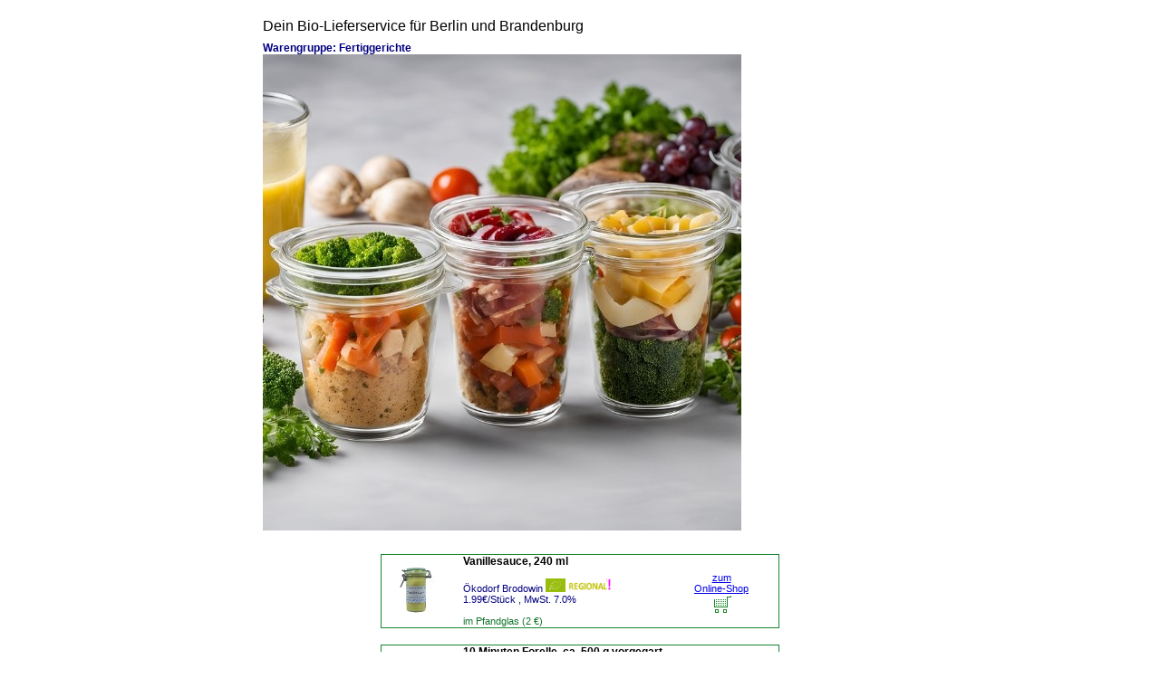

--- FILE ---
content_type: text/html;charset=UTF-8
request_url: http://oekobox-online.de/v3/shop/brodowin/category/Fertiggerichte
body_size: 248747
content:



<!DOCTYPE HTML PUBLIC "-//W3C//DTD HTML 4.01 Transitional//EN" "http://www.w3.org/TR/html4/loose.dtd">
<html>
     <head>
        
        
            
            <base href="http://oekobox-online.eu/v3/shop/brodowin//s2" />
        
        
        <link rel="Stylesheet" type="text/css"  href="../s2/shop.css"/>
        <link rel="Stylesheet" type="text/css"  href="../s2/style.css"/>
        
        
        <meta name="description" content="Dein Bio-Lieferservice für Berlin und Brandenburg">
        <meta name="keywords" lang="de" content="Bio-Lebensmittel, Bio-Kiste, regionale Lebensmittel Berlin, Bio-Gemüse, Abokiste, Lieferung Lebensmittel, Berlin, Brandenburg, Biolebensmittel, Gemüse bestellen, Gemüsekiste, Obstkiste">
        <meta name="keywords" lang="en" content="organic food, organic box, regional food Berlin, organic vegetables, subscription box, food delivery, Berlin, Brandenburg, organic food, order vegetables, vegetable box, fruit box">
        

        
            
        
        
        
        
         
    </head>
    <body id="category" class="embedded">
    <div id="center">
        <div id="all">
        <div>Dein Bio-Lieferservice für Berlin und Brandenburg</div>
        
        
        
        <div>

            <h1 class="font2 ic2" id="cheadline">
                
                
                    Warengruppe: Fertiggerichte
                    
<div id="groupinfo">
    
   
    
        
            <div class="groupinfoimg"><img  border="0" align="center" src="h.px?bs.i=44" alt="Fertiggerichte" title="Fertiggerichte"></div>
        
    
    
    
</div><div id="subgroupinfo">
    
    
</div><div id="rubricinfo">
    
    
</div>



                
            </h1>
            

            



<div id="itemlist" class="itemlist_44" >
  
    



              
                  
                 
                  
                    
                        
                            
                              


<a name="item-48899"></a>

<div class="iseparator">&nbsp;</div>
<table onmouseover="showShelf(this, '1')" onmouseout="showShelf(this, '0')"  align="center" class="ic1border font1 itemtable regio itemtable_48899" border="0" cellspacing="0" cellpadding="0" >
    <tr>
        <td rowspan="4" height="80" width="80" valign="top">
            
            
            
                <a href="../go?trc=i_48899&itemid=48899&amp;id=48899" target="_top">
                     


<img class="itemimg" title="zum Artikel" border="0" style="float:left;" width="80" height="80"
    
     src="t.px?bs.i=48899&h=e5611a10&bs.w=160&bs.h=160&bs.fit=1&bs.bg=ffffff" 
    
/>
                </a>
            
        </td>
    </tr>
    <tr>
        <td colspan="2" class="itemtabletd itemtabletd1" valign="top">
            
            
            
                <a class="font2 ic3 itemname" href="../go?trc=i_48899&itemid=48899&amp;id=48899" target="_top">Vanillesauce, 240 ml</a>
            
            
        </td>
    </tr>
    <tr>
        <td class="itemtabletd">
            



<span class="ic2 verband">

    
    
        
            <span class="herkunft">Ökodorf Brodowin</span>
        
    

    
        
    

    
        
            <a  class="vblinkon" href="http://ec.europa.eu/agriculture/organic/" target="verband"><img src="https://oekobox-online.eu/v3/shop/brodowin/s2/pics/verband/eubio-neu.webp" height="15" border="0" title="EU Kontrolliert"></a>
            <img class="vblinkoff" src="https://oekobox-online.eu/v3/shop/brodowin/s2/pics/verband/eubio-neu.webp" height="15" border="0" title="EU Kontrolliert">
        
    
    

    

</span>

    <span class="ic2 regio">
                                                             
            <a  class="vblinkon" href="http://oekobox-online.de/v3/shop/schoenegge/artikel/regio" target="_top"><img src="https://oekobox-online.eu/v3/shop/brodowin/s2/pics/regio/regional_small.gif" height="15" border="0" title="Regional"></a>
            <img class="vblinkoff" src="https://oekobox-online.eu/v3/shop/brodowin/s2/pics/regio/regional_small.gif" height="15" border="0" title="Regional">
        
    </span>


<span class="ic2 cinfotxt">im Pfandglas (2 €)</span>

<div class="price ic2">
    
        
        
            
            
                1.99&euro;/Stück
            
            <span class="pvat">, MwSt. 7.0%</span>
        
        
        <span class="iid">, #48899</span>
        
        
        
        

    
    
    


<div class="moreinfo">
    
    
        
            <a href="item.jsp?id=48899">Weitere Informationen</a>
        
    
</div>

</div>
            




    
    
     
    
    
        
        
        
              
                
            
        
    

            




            

        </td>
        
        <td  class="itemtabletd" align="right" style="padding-top:3px; padding-right:3px;">
            <div style="width:120px;" align="left">
                
                    
                        
                            <div style="text-align:center">
                                <a href="../go?itemid=48899&trc=i_48899" target="_top">
                                    zum <br> Online-Shop<br>
                                    <img  class="cartimg" border="0" title="in den Warenkorb" src="../s2/pics/cart.gif" /></a>
                            </div>
                        
                    
                    
                
            </div>
        </td>
    </tr>
    <tr>
        <td  class="itemtabletd ic1 infotxt" colspan="3">
            
                im Pfandglas (2 €)
            
            <span class="moreinfo1">


<div class="moreinfo">
    
    
        
            <a href="item.jsp?id=48899">Weitere Informationen</a>
        
    
</div>
</span>
        </td>
    </tr>
</table>



                          
                                
                                
                      
                      
                          
                      
                  
              
            
        
    



  
    



              
                  
                 
                  
                    
                        
                            
                              


<a name="item-28532"></a>

<div class="iseparator">&nbsp;</div>
<table onmouseover="showShelf(this, '1')" onmouseout="showShelf(this, '0')"  align="center" class="ic1border font1 itemtable  itemtable_28532" border="0" cellspacing="0" cellpadding="0" >
    <tr>
        <td rowspan="4" height="80" width="80" valign="top">
            
            
            
                <a href="../go?trc=i_28532&itemid=28532&amp;id=28532" target="_top">
                     


<img class="itemimg" title="zum Artikel" border="0" style="float:left;" width="80" height="80"
    
     src="t.px?bs.i=28532&h=b4ae15ee&bs.w=160&bs.h=160&bs.fit=1&bs.bg=ffffff" 
    
/>
                </a>
            
        </td>
    </tr>
    <tr>
        <td colspan="2" class="itemtabletd itemtabletd1" valign="top">
            
            
            
                <a class="font2 ic3 itemname" href="../go?trc=i_28532&itemid=28532&amp;id=28532" target="_top">10 Minuten Forelle, ca. 500 g vorgegart</a>
            
            
        </td>
    </tr>
    <tr>
        <td class="itemtabletd">
            



<span class="ic2 verband">

    
    
        
            <span class="herkunft">Polen</span>
        
    

    
        
    

    
    
        
            <span class="verbandtext"></span>
        
    

    

</span>


<span class="ic2 cinfotxt"></span>

<div class="price ic2">
    
        
        
            
                18.99&euro;/kg
            
            
            <span class="pvat">, MwSt. 7.0%</span>
        
        
        <span class="iid">, #28532</span>
        
        
        
        

    
    
    


<div class="moreinfo">
    
    
        
            <a href="item.jsp?id=28532">Weitere Informationen</a>
        
    
</div>

</div>
            




    
    
     
    
    
        
        
        
              
                
            
        
    

            




            

        </td>
        
        <td  class="itemtabletd" align="right" style="padding-top:3px; padding-right:3px;">
            <div style="width:120px;" align="left">
                
                    
                        
                            <div style="text-align:center">
                                <a href="../go?itemid=28532&trc=i_28532" target="_top">
                                    zum <br> Online-Shop<br>
                                    <img  class="cartimg" border="0" title="in den Warenkorb" src="../s2/pics/cart.gif" /></a>
                            </div>
                        
                    
                    
                
            </div>
        </td>
    </tr>
    <tr>
        <td  class="itemtabletd ic1 infotxt" colspan="3">
            
            <span class="moreinfo1">


<div class="moreinfo">
    
    
        
            <a href="item.jsp?id=28532">Weitere Informationen</a>
        
    
</div>
</span>
        </td>
    </tr>
</table>



                          
                                
                                
                      
                      
                          
                      
                  
              
            
        
    



  
    



              
                  
                 
                  
                    
                        
                            
                              


<a name="item-28533"></a>

<div class="iseparator">&nbsp;</div>
<table onmouseover="showShelf(this, '1')" onmouseout="showShelf(this, '0')"  align="center" class="ic1border font1 itemtable  itemtable_28533" border="0" cellspacing="0" cellpadding="0" >
    <tr>
        <td rowspan="4" height="80" width="80" valign="top">
            
            
            
                <a href="../go?trc=i_28533&itemid=28533&amp;id=28533" target="_top">
                     


<img class="itemimg" title="zum Artikel" border="0" style="float:left;" width="80" height="80"
    
     src="t.px?bs.i=28533&h=2cff17df&bs.w=160&bs.h=160&bs.fit=1&bs.bg=ffffff" 
    
/>
                </a>
            
        </td>
    </tr>
    <tr>
        <td colspan="2" class="itemtabletd itemtabletd1" valign="top">
            
            
            
                <a class="font2 ic3 itemname" href="../go?trc=i_28533&itemid=28533&amp;id=28533" target="_top">10 Minuten Lachsforelle, ca. 600 g vorgegart</a>
            
            
        </td>
    </tr>
    <tr>
        <td class="itemtabletd">
            



<span class="ic2 verband">

    
    
        
            <span class="herkunft">Polen</span>
        
    

    
        
    

    
    
        
            <span class="verbandtext"></span>
        
    

    

</span>


<span class="ic2 cinfotxt"></span>

<div class="price ic2">
    
        
        
            
                18.39&euro;/kg
            
            
            <span class="pvat">, MwSt. 7.0%</span>
        
        
        <span class="iid">, #28533</span>
        
        
        
        

    
    
    


<div class="moreinfo">
    
    
        
            <a href="item.jsp?id=28533">Weitere Informationen</a>
        
    
</div>

</div>
            




    
    
     
    
    
        
        
        
              
                
            
        
    

            




            

        </td>
        
        <td  class="itemtabletd" align="right" style="padding-top:3px; padding-right:3px;">
            <div style="width:120px;" align="left">
                
                    
                        
                            <div style="text-align:center">
                                <a href="../go?itemid=28533&trc=i_28533" target="_top">
                                    zum <br> Online-Shop<br>
                                    <img  class="cartimg" border="0" title="in den Warenkorb" src="../s2/pics/cart.gif" /></a>
                            </div>
                        
                    
                    
                
            </div>
        </td>
    </tr>
    <tr>
        <td  class="itemtabletd ic1 infotxt" colspan="3">
            
            <span class="moreinfo1">


<div class="moreinfo">
    
    
        
            <a href="item.jsp?id=28533">Weitere Informationen</a>
        
    
</div>
</span>
        </td>
    </tr>
</table>



                          
                                
                                
                      
                      
                          
                      
                  
              
            
        
    



  
    



              
                  
                 
                  
                    
                        
                            
                              


<a name="item-28952"></a>

<div class="iseparator">&nbsp;</div>
<table onmouseover="showShelf(this, '1')" onmouseout="showShelf(this, '0')"  align="center" class="ic1border font1 itemtable  itemtable_28952" border="0" cellspacing="0" cellpadding="0" >
    <tr>
        <td rowspan="4" height="80" width="80" valign="top">
            
            
            
                <a href="../go?trc=i_28952&itemid=28952&amp;id=28952" target="_top">
                     


<img class="itemimg" title="zum Artikel" border="0" style="float:left;" width="80" height="80"
    
     src="t.px?bs.i=28952&h=af121985&bs.w=160&bs.h=160&bs.fit=1&bs.bg=ffffff" 
    
/>
                </a>
            
        </td>
    </tr>
    <tr>
        <td colspan="2" class="itemtabletd itemtabletd1" valign="top">
            
            
            
                <a class="font2 ic3 itemname" href="../go?trc=i_28952&itemid=28952&amp;id=28952" target="_top">Gurkensalat, 200 g</a>
            
            
        </td>
    </tr>
    <tr>
        <td class="itemtabletd">
            



<span class="ic2 verband">

    
    
        
            <span class="herkunft">Ökodorf Brodowin</span>
        
    

    
        
    

    
        
            <a  class="vblinkon" href="http://ec.europa.eu/agriculture/organic/" target="verband"><img src="https://oekobox-online.eu/v3/shop/brodowin/s2/pics/verband/eubio-neu.webp" height="15" border="0" title="EU Kontrolliert"></a>
            <img class="vblinkoff" src="https://oekobox-online.eu/v3/shop/brodowin/s2/pics/verband/eubio-neu.webp" height="15" border="0" title="EU Kontrolliert">
        
    
    

    

</span>


<span class="ic2 cinfotxt">im Weckglas</span>

<div class="price ic2">
    
        
        
            
                14.95&euro;/kg
            
            
            <span class="pvat">, MwSt. 7.0%</span>
        
        
        <span class="iid">, #28952</span>
        
        
        
        

    
    
    


<div class="moreinfo">
    
    
        
            <a href="item.jsp?id=28952">Weitere Informationen</a>
        
    
</div>

</div>
            




    
    
     
    
    
        
        
        
              
                
            
        
    

            




            

        </td>
        
        <td  class="itemtabletd" align="right" style="padding-top:3px; padding-right:3px;">
            <div style="width:120px;" align="left">
                
                    
                        
                            <div style="text-align:center">
                                <a href="../go?itemid=28952&trc=i_28952" target="_top">
                                    zum <br> Online-Shop<br>
                                    <img  class="cartimg" border="0" title="in den Warenkorb" src="../s2/pics/cart.gif" /></a>
                            </div>
                        
                    
                    
                
            </div>
        </td>
    </tr>
    <tr>
        <td  class="itemtabletd ic1 infotxt" colspan="3">
            
                im Weckglas
            
            <span class="moreinfo1">


<div class="moreinfo">
    
    
        
            <a href="item.jsp?id=28952">Weitere Informationen</a>
        
    
</div>
</span>
        </td>
    </tr>
</table>



                          
                                
                                
                      
                      
                          
                      
                  
              
            
        
    



  
    



              
                  
                 
                  
                    
                        
                            
                              


<a name="item-28783"></a>

<div class="iseparator">&nbsp;</div>
<table onmouseover="showShelf(this, '1')" onmouseout="showShelf(this, '0')"  align="center" class="ic1border font1 itemtable regio itemtable_28783" border="0" cellspacing="0" cellpadding="0" >
    <tr>
        <td rowspan="4" height="80" width="80" valign="top">
            
            
            
                <a href="../go?trc=i_28783&itemid=28783&amp;id=28783" target="_top">
                     


<img class="itemimg" title="zum Artikel" border="0" style="float:left;" width="80" height="80"
    
     src="t.px?bs.i=28783&h=5f161870&bs.w=160&bs.h=160&bs.fit=1&bs.bg=ffffff" 
    
/>
                </a>
            
        </td>
    </tr>
    <tr>
        <td colspan="2" class="itemtabletd itemtabletd1" valign="top">
            
            
            
                <a class="font2 ic3 itemname" href="../go?trc=i_28783&itemid=28783&amp;id=28783" target="_top">Eiersalat, 180 g</a>
            
            
        </td>
    </tr>
    <tr>
        <td class="itemtabletd">
            



<span class="ic2 verband">

    
    
        
            <span class="herkunft">Ökodorf Brodowin</span>
        
    

    
        
    

    
        
            <a  class="vblinkon" href="http://ec.europa.eu/agriculture/organic/" target="verband"><img src="https://oekobox-online.eu/v3/shop/brodowin/s2/pics/verband/eubio-neu.webp" height="15" border="0" title="EU Kontrolliert"></a>
            <img class="vblinkoff" src="https://oekobox-online.eu/v3/shop/brodowin/s2/pics/verband/eubio-neu.webp" height="15" border="0" title="EU Kontrolliert">
        
    
    

    

</span>

    <span class="ic2 regio">
                                                             
            <a  class="vblinkon" href="http://oekobox-online.de/v3/shop/schoenegge/artikel/regio" target="_top"><img src="https://oekobox-online.eu/v3/shop/brodowin/s2/pics/regio/regional_small.gif" height="15" border="0" title="Regional"></a>
            <img class="vblinkoff" src="https://oekobox-online.eu/v3/shop/brodowin/s2/pics/regio/regional_small.gif" height="15" border="0" title="Regional">
        
    </span>


<span class="ic2 cinfotxt">im Weckglas</span>

<div class="price ic2">
    
        
        
            
                22.44&euro;/kg
            
            
            <span class="pvat">, MwSt. 7.0%</span>
        
        
        <span class="iid">, #28783</span>
        
        
        
        

    
    
    


<div class="moreinfo">
    
    
        
            <a href="item.jsp?id=28783">Weitere Informationen</a>
        
    
</div>

</div>
            




    
    
     
    
    
        
        
        
              
                
            
        
    

            




            

        </td>
        
        <td  class="itemtabletd" align="right" style="padding-top:3px; padding-right:3px;">
            <div style="width:120px;" align="left">
                
                    
                        
                            <div style="text-align:center">
                                <a href="../go?itemid=28783&trc=i_28783" target="_top">
                                    zum <br> Online-Shop<br>
                                    <img  class="cartimg" border="0" title="in den Warenkorb" src="../s2/pics/cart.gif" /></a>
                            </div>
                        
                    
                    
                
            </div>
        </td>
    </tr>
    <tr>
        <td  class="itemtabletd ic1 infotxt" colspan="3">
            
                im Weckglas
            
            <span class="moreinfo1">


<div class="moreinfo">
    
    
        
            <a href="item.jsp?id=28783">Weitere Informationen</a>
        
    
</div>
</span>
        </td>
    </tr>
</table>



                          
                                
                                
                      
                      
                          
                      
                  
              
            
        
    



  
    



              
                  
                 
                  
                    
                        
                            
                              


<a name="item-28786"></a>

<div class="iseparator">&nbsp;</div>
<table onmouseover="showShelf(this, '1')" onmouseout="showShelf(this, '0')"  align="center" class="ic1border font1 itemtable regio itemtable_28786" border="0" cellspacing="0" cellpadding="0" >
    <tr>
        <td rowspan="4" height="80" width="80" valign="top">
            
            
            
                <a href="../go?trc=i_28786&itemid=28786&amp;id=28786" target="_top">
                     


<img class="itemimg" title="zum Artikel" border="0" style="float:left;" width="80" height="80"
    
     src="t.px?bs.i=28786&h=54f1ae9&bs.w=160&bs.h=160&bs.fit=1&bs.bg=ffffff" 
    
/>
                </a>
            
        </td>
    </tr>
    <tr>
        <td colspan="2" class="itemtabletd itemtabletd1" valign="top">
            
            
            
                <a class="font2 ic3 itemname" href="../go?trc=i_28786&itemid=28786&amp;id=28786" target="_top">Bayrischer Wurstsalat, 150 g</a>
            
            
        </td>
    </tr>
    <tr>
        <td class="itemtabletd">
            



<span class="ic2 verband">

    
    
        
            <span class="herkunft">Ökodorf Brodowin</span>
        
    

    
        
    

    
        
            <a  class="vblinkon" href="http://ec.europa.eu/agriculture/organic/" target="verband"><img src="https://oekobox-online.eu/v3/shop/brodowin/s2/pics/verband/eubio-neu.webp" height="15" border="0" title="EU Kontrolliert"></a>
            <img class="vblinkoff" src="https://oekobox-online.eu/v3/shop/brodowin/s2/pics/verband/eubio-neu.webp" height="15" border="0" title="EU Kontrolliert">
        
    
    

    

</span>

    <span class="ic2 regio">
                                                             
            <a  class="vblinkon" href="http://oekobox-online.de/v3/shop/schoenegge/artikel/regio" target="_top"><img src="https://oekobox-online.eu/v3/shop/brodowin/s2/pics/regio/regional_small.gif" height="15" border="0" title="Regional"></a>
            <img class="vblinkoff" src="https://oekobox-online.eu/v3/shop/brodowin/s2/pics/regio/regional_small.gif" height="15" border="0" title="Regional">
        
    </span>


<span class="ic2 cinfotxt"></span>

<div class="price ic2">
    
        
        
            
                31.27&euro;/kg
            
            
            <span class="pvat">, MwSt. 7.0%</span>
        
        
        <span class="iid">, #28786</span>
        
        
        
        

    
    
    


<div class="moreinfo">
    
    
        
            <a href="item.jsp?id=28786">Weitere Informationen</a>
        
    
</div>

</div>
            




    
    
     
    
    
        
        
        
              
                
            
        
    

            




            

        </td>
        
        <td  class="itemtabletd" align="right" style="padding-top:3px; padding-right:3px;">
            <div style="width:120px;" align="left">
                
                    
                        
                            <div style="text-align:center">
                                <a href="../go?itemid=28786&trc=i_28786" target="_top">
                                    zum <br> Online-Shop<br>
                                    <img  class="cartimg" border="0" title="in den Warenkorb" src="../s2/pics/cart.gif" /></a>
                            </div>
                        
                    
                    
                
            </div>
        </td>
    </tr>
    <tr>
        <td  class="itemtabletd ic1 infotxt" colspan="3">
            
            <span class="moreinfo1">


<div class="moreinfo">
    
    
        
            <a href="item.jsp?id=28786">Weitere Informationen</a>
        
    
</div>
</span>
        </td>
    </tr>
</table>



                          
                                
                                
                      
                      
                          
                      
                  
              
            
        
    



  
    


   <div style="display:none;">
       Abverkauf 0:
        Date: day,IID iid,
        total - shop -pcg : t - t - t -->
        -1
    </div>


              
                  
                 
                  
                    
                        
                            
                              


<a name="item-28700"></a>

<div class="iseparator">&nbsp;</div>
<table onmouseover="showShelf(this, '1')" onmouseout="showShelf(this, '0')"  align="center" class="ic1border font1 itemtable  itemtable_28700" border="0" cellspacing="0" cellpadding="0" >
    <tr>
        <td rowspan="4" height="80" width="80" valign="top">
            
            
            
                <a href="../go?trc=i_28700&itemid=28700&amp;id=28700" target="_top">
                     


<img class="itemimg" title="zum Artikel" border="0" style="float:left;" width="80" height="80"
    
    
    
         src="b.px?bs.i=28700&h=95071ccf&bs.w=160&bs.h=160&bs.bg=ffffff" 
        
    
/>
                </a>
            
        </td>
    </tr>
    <tr>
        <td colspan="2" class="itemtabletd itemtabletd1" valign="top">
            
            
            
                <a class="font2 ic3 itemname" href="../go?trc=i_28700&itemid=28700&amp;id=28700" target="_top">Garnelen in Kräuter-Knoblauchmarinade, 90 g, Bio Mare</a>
            
            
        </td>
    </tr>
    <tr>
        <td class="itemtabletd">
            



<span class="ic2 verband">

    
    
        
            <span class="herkunft">Deutschland</span>
        
    

    
        
    

    
        
            <a  class="vblinkon" href="http://www.naturland.de" target="verband"><img src="https://oekobox-online.eu/v3/shop/brodowin/s2/pics/verband/naturland_small.gif" height="15" border="0" title="naturland"></a>
            <img class="vblinkoff" src="https://oekobox-online.eu/v3/shop/brodowin/s2/pics/verband/naturland_small.gif" height="15" border="0" title="naturland">
        
    
    

    
         <span class="oo-item-cert">DE-ÖKO-005</span>
    

</span>


<span class="ic2 cinfotxt">Bio-Mare</span>

<div class="price ic2">
    
        
        
            
                66.56&euro;/KG
            
            
            <span class="pvat">, MwSt. 7.0%</span>
        
        
        <span class="iid">, #28700</span>
        
        
        
        
            
            
        

    
    
    


<div class="moreinfo">
    
    
        
            <a href="item.jsp?id=28700">Weitere Informationen</a>
        
    
</div>

</div>
            




    
    
     
    
    
        
        
        
              
                
            
        
    

            




            

        </td>
        
        <td  class="itemtabletd" align="right" style="padding-top:3px; padding-right:3px;">
            <div style="width:120px;" align="left">
                
                    
                        
                            <div style="text-align:center">
                                <a href="../go?itemid=28700&trc=i_28700" target="_top">
                                    zum <br> Online-Shop<br>
                                    <img  class="cartimg" border="0" title="in den Warenkorb" src="../s2/pics/cart.gif" /></a>
                            </div>
                        
                    
                    
                
            </div>
        </td>
    </tr>
    <tr>
        <td  class="itemtabletd ic1 infotxt" colspan="3">
            
                Bio-Mare
            
            <span class="moreinfo1">


<div class="moreinfo">
    
    
        
            <a href="item.jsp?id=28700">Weitere Informationen</a>
        
    
</div>
</span>
        </td>
    </tr>
</table>



                          
                                
                                
                      
                      
                          
                      
                  
              
            
        
    



  
    



              
                  
                 
                  
                    
                        
                            
                              


<a name="item-27964"></a>

<div class="iseparator">&nbsp;</div>
<table onmouseover="showShelf(this, '1')" onmouseout="showShelf(this, '0')"  align="center" class="ic1border font1 itemtable regio itemtable_27964" border="0" cellspacing="0" cellpadding="0" >
    <tr>
        <td rowspan="4" height="80" width="80" valign="top">
            
            
            
                <a href="../go?trc=i_27964&itemid=27964&amp;id=27964" target="_top">
                     


<img class="itemimg" title="zum Artikel" border="0" style="float:left;" width="80" height="80"
    
     src="t.px?bs.i=27964&h=ceb1b24&bs.w=160&bs.h=160&bs.fit=1&bs.bg=ffffff" 
    
/>
                </a>
            
        </td>
    </tr>
    <tr>
        <td colspan="2" class="itemtabletd itemtabletd1" valign="top">
            
            
            
                <a class="font2 ic3 itemname" href="../go?trc=i_27964&itemid=27964&amp;id=27964" target="_top">Pulled Pork sous vide</a>
            
            
        </td>
    </tr>
    <tr>
        <td class="itemtabletd">
            



<span class="ic2 verband">

    
    
        
            <span class="herkunft">Ökodorf Brodowin</span>
        
    

    
        
    

    
        
            <a  class="vblinkon" href="http://ec.europa.eu/agriculture/organic/" target="verband"><img src="https://oekobox-online.eu/v3/shop/brodowin/s2/pics/verband/eubio-neu.webp" height="15" border="0" title="EU Kontrolliert"></a>
            <img class="vblinkoff" src="https://oekobox-online.eu/v3/shop/brodowin/s2/pics/verband/eubio-neu.webp" height="15" border="0" title="EU Kontrolliert">
        
    
    

    

</span>

    <span class="ic2 regio">
                                                             
            <a  class="vblinkon" href="http://oekobox-online.de/v3/shop/schoenegge/artikel/regio" target="_top"><img src="https://oekobox-online.eu/v3/shop/brodowin/s2/pics/regio/regional_small.gif" height="15" border="0" title="Regional"></a>
            <img class="vblinkoff" src="https://oekobox-online.eu/v3/shop/brodowin/s2/pics/regio/regional_small.gif" height="15" border="0" title="Regional">
        
    </span>


<span class="ic2 cinfotxt">ca. 250g im Weckglas</span>

<div class="price ic2">
    
        
        
            
                31.60&euro;/kg
            
            
            <span class="pvat">, MwSt. 7.0%</span>
        
        
        <span class="iid">, #27964</span>
        
        
        
        

    
    
    


<div class="moreinfo">
    
    
        
            <a href="item.jsp?id=27964">Weitere Informationen</a>
        
    
</div>

</div>
            




    
    
     
    
    
        
        
        
              
                
            
        
    

            




            

        </td>
        
        <td  class="itemtabletd" align="right" style="padding-top:3px; padding-right:3px;">
            <div style="width:120px;" align="left">
                
                    
                        
                            <div style="text-align:center">
                                <a href="../go?itemid=27964&trc=i_27964" target="_top">
                                    zum <br> Online-Shop<br>
                                    <img  class="cartimg" border="0" title="in den Warenkorb" src="../s2/pics/cart.gif" /></a>
                            </div>
                        
                    
                    
                
            </div>
        </td>
    </tr>
    <tr>
        <td  class="itemtabletd ic1 infotxt" colspan="3">
            
                ca. 250g im Weckglas
            
            <span class="moreinfo1">


<div class="moreinfo">
    
    
        
            <a href="item.jsp?id=27964">Weitere Informationen</a>
        
    
</div>
</span>
        </td>
    </tr>
</table>



                          
                                
                                
                      
                      
                          
                      
                  
              
            
        
    



  
    



              
                  
                 
                  
                    
                        
                            
                              


<a name="item-48660"></a>

<div class="iseparator">&nbsp;</div>
<table onmouseover="showShelf(this, '1')" onmouseout="showShelf(this, '0')"  align="center" class="ic1border font1 itemtable regio itemtable_48660" border="0" cellspacing="0" cellpadding="0" >
    <tr>
        <td rowspan="4" height="80" width="80" valign="top">
            
            
            
                <a href="../go?trc=i_48660&itemid=48660&amp;id=48660" target="_top">
                     


<img class="itemimg" title="zum Artikel" border="0" style="float:left;" width="80" height="80"
    
     src="t.px?bs.i=48660&h=27a81bbd&bs.w=160&bs.h=160&bs.fit=1&bs.bg=ffffff" 
    
/>
                </a>
            
        </td>
    </tr>
    <tr>
        <td colspan="2" class="itemtabletd itemtabletd1" valign="top">
            
            
            
                <a class="font2 ic3 itemname" href="../go?trc=i_48660&itemid=48660&amp;id=48660" target="_top">küchenfertige Schweinshaxe, ca. 1,2 bis 1,8kg</a>
            
            
        </td>
    </tr>
    <tr>
        <td class="itemtabletd">
            



<span class="ic2 verband">

    
    
        
            <span class="herkunft">Ökodorf Brodowin</span>
        
    

    
        
    

    
        
            <a  class="vblinkon" href="http://ec.europa.eu/agriculture/organic/" target="verband"><img src="https://oekobox-online.eu/v3/shop/brodowin/s2/pics/verband/eubio-neu.webp" height="15" border="0" title="EU Kontrolliert"></a>
            <img class="vblinkoff" src="https://oekobox-online.eu/v3/shop/brodowin/s2/pics/verband/eubio-neu.webp" height="15" border="0" title="EU Kontrolliert">
        
    
    

    

</span>

    <span class="ic2 regio">
                                                             
            <a  class="vblinkon" href="http://oekobox-online.de/v3/shop/schoenegge/artikel/regio" target="_top"><img src="https://oekobox-online.eu/v3/shop/brodowin/s2/pics/regio/regional_small.gif" height="15" border="0" title="Regional"></a>
            <img class="vblinkoff" src="https://oekobox-online.eu/v3/shop/brodowin/s2/pics/regio/regional_small.gif" height="15" border="0" title="Regional">
        
    </span>


<span class="ic2 cinfotxt">in 45 Minuten knusprig gebraten</span>

<div class="price ic2">
    
        
        
            
                22.49&euro;/kg
            
            
            <span class="pvat">, MwSt. 7.0%</span>
        
        
        <span class="iid">, #48660</span>
        
        
        
        

    
    
    


<div class="moreinfo">
    
    
        
            <a href="item.jsp?id=48660">Weitere Informationen</a>
        
    
</div>

</div>
            




    
    
     
    
    
        
        
        
              
                
            
        
    

            




            

        </td>
        
        <td  class="itemtabletd" align="right" style="padding-top:3px; padding-right:3px;">
            <div style="width:120px;" align="left">
                
                    
                        
                            <div style="text-align:center">
                                <a href="../go?itemid=48660&trc=i_48660" target="_top">
                                    zum <br> Online-Shop<br>
                                    <img  class="cartimg" border="0" title="in den Warenkorb" src="../s2/pics/cart.gif" /></a>
                            </div>
                        
                    
                    
                
            </div>
        </td>
    </tr>
    <tr>
        <td  class="itemtabletd ic1 infotxt" colspan="3">
            
                in 45 Minuten knusprig gebraten
            
            <span class="moreinfo1">


<div class="moreinfo">
    
    
        
            <a href="item.jsp?id=48660">Weitere Informationen</a>
        
    
</div>
</span>
        </td>
    </tr>
</table>



                          
                                
                                
                      
                      
                          
                      
                  
              
            
        
    



  
    



              
                  
                 
                  
                    
                        
                            
                              


<a name="item-28528"></a>

<div class="iseparator">&nbsp;</div>
<table onmouseover="showShelf(this, '1')" onmouseout="showShelf(this, '0')"  align="center" class="ic1border font1 itemtable regio itemtable_28528" border="0" cellspacing="0" cellpadding="0" >
    <tr>
        <td rowspan="4" height="80" width="80" valign="top">
            
            
            
                <a href="../go?trc=i_28528&itemid=28528&amp;id=28528" target="_top">
                     


<img class="itemimg" title="zum Artikel" border="0" style="float:left;" width="80" height="80"
    
     src="t.px?bs.i=28528&h=34d1174e&bs.w=160&bs.h=160&bs.fit=1&bs.bg=ffffff" 
    
/>
                </a>
            
        </td>
    </tr>
    <tr>
        <td colspan="2" class="itemtabletd itemtabletd1" valign="top">
            
            
            
                <a class="font2 ic3 itemname" href="../go?trc=i_28528&itemid=28528&amp;id=28528" target="_top">10 Minuten Hecht</a>
            
            
        </td>
    </tr>
    <tr>
        <td class="itemtabletd">
            



<span class="ic2 verband">

    
    
        
            <span class="herkunft">Brandenburg</span>
        
    

    
        
    

    
    
        
            <span class="verbandtext"></span>
        
    

    

</span>

    <span class="ic2 regio">
                                                             
            <a  class="vblinkon" href="http://oekobox-online.de/v3/shop/schoenegge/artikel/regio" target="_top"><img src="https://oekobox-online.eu/v3/shop/brodowin/s2/pics/regio/regional_small.gif" height="15" border="0" title="Regional"></a>
            <img class="vblinkoff" src="https://oekobox-online.eu/v3/shop/brodowin/s2/pics/regio/regional_small.gif" height="15" border="0" title="Regional">
        
    </span>


<span class="ic2 cinfotxt">ca.1,2kg vorgegart</span>

<div class="price ic2">
    
        
        
            
                20.90&euro;/kg
            
            
            <span class="pvat">, MwSt. 7.0%</span>
        
        
        <span class="iid">, #28528</span>
        
        
        
        

    
    
    


<div class="moreinfo">
    
    
        
            <a href="item.jsp?id=28528">Weitere Informationen</a>
        
    
</div>

</div>
            




    
    
     
    
    
        
        
        
              
                
            
        
    

            




            

        </td>
        
        <td  class="itemtabletd" align="right" style="padding-top:3px; padding-right:3px;">
            <div style="width:120px;" align="left">
                
                    
                        
                            <div style="text-align:center">
                                <a href="../go?itemid=28528&trc=i_28528" target="_top">
                                    zum <br> Online-Shop<br>
                                    <img  class="cartimg" border="0" title="in den Warenkorb" src="../s2/pics/cart.gif" /></a>
                            </div>
                        
                    
                    
                
            </div>
        </td>
    </tr>
    <tr>
        <td  class="itemtabletd ic1 infotxt" colspan="3">
            
                ca.1,2kg vorgegart
            
            <span class="moreinfo1">


<div class="moreinfo">
    
    
        
            <a href="item.jsp?id=28528">Weitere Informationen</a>
        
    
</div>
</span>
        </td>
    </tr>
</table>



                          
                                
                                
                      
                      
                          
                      
                  
              
            
        
    



  
    



              
                  
                 
                  
                    
                        
                            
                              


<a name="item-28531"></a>

<div class="iseparator">&nbsp;</div>
<table onmouseover="showShelf(this, '1')" onmouseout="showShelf(this, '0')"  align="center" class="ic1border font1 itemtable regio itemtable_28531" border="0" cellspacing="0" cellpadding="0" >
    <tr>
        <td rowspan="4" height="80" width="80" valign="top">
            
            
            
                <a href="../go?trc=i_28531&itemid=28531&amp;id=28531" target="_top">
                     


<img class="itemimg" title="zum Artikel" border="0" style="float:left;" width="80" height="80"
    
     src="t.px?bs.i=28531&h=517e17d6&bs.w=160&bs.h=160&bs.fit=1&bs.bg=ffffff" 
    
/>
                </a>
            
        </td>
    </tr>
    <tr>
        <td colspan="2" class="itemtabletd itemtabletd1" valign="top">
            
            
            
                <a class="font2 ic3 itemname" href="../go?trc=i_28531&itemid=28531&amp;id=28531" target="_top">10 Minuten Schleie</a>
            
            
        </td>
    </tr>
    <tr>
        <td class="itemtabletd">
            



<span class="ic2 verband">

    
    
        
            <span class="herkunft">Ökodorf Brodowin</span>
        
    

    
        
    

    
        
            <a  class="vblinkon" href="http://ec.europa.eu/agriculture/organic/" target="verband"><img src="https://oekobox-online.eu/v3/shop/brodowin/s2/pics/verband/eubio-neu.webp" height="15" border="0" title="EU Kontrolliert"></a>
            <img class="vblinkoff" src="https://oekobox-online.eu/v3/shop/brodowin/s2/pics/verband/eubio-neu.webp" height="15" border="0" title="EU Kontrolliert">
        
    
    

    

</span>

    <span class="ic2 regio">
                                                             
            <a  class="vblinkon" href="http://oekobox-online.de/v3/shop/schoenegge/artikel/regio" target="_top"><img src="https://oekobox-online.eu/v3/shop/brodowin/s2/pics/regio/regional_small.gif" height="15" border="0" title="Regional"></a>
            <img class="vblinkoff" src="https://oekobox-online.eu/v3/shop/brodowin/s2/pics/regio/regional_small.gif" height="15" border="0" title="Regional">
        
    </span>


<span class="ic2 cinfotxt">ca. 1 kg, vorgegart</span>

<div class="price ic2">
    
        
        
            
                19.90&euro;/kg
            
            
            <span class="pvat">, MwSt. 7.0%</span>
        
        
        <span class="iid">, #28531</span>
        
        
        
        

    
    
    


<div class="moreinfo">
    
    
        
            <a href="item.jsp?id=28531">Weitere Informationen</a>
        
    
</div>

</div>
            




    
    
     
    
    
        
        
        
              
                
            
        
    

            




            

        </td>
        
        <td  class="itemtabletd" align="right" style="padding-top:3px; padding-right:3px;">
            <div style="width:120px;" align="left">
                
                    
                        
                            <div style="text-align:center">
                                <a href="../go?itemid=28531&trc=i_28531" target="_top">
                                    zum <br> Online-Shop<br>
                                    <img  class="cartimg" border="0" title="in den Warenkorb" src="../s2/pics/cart.gif" /></a>
                            </div>
                        
                    
                    
                
            </div>
        </td>
    </tr>
    <tr>
        <td  class="itemtabletd ic1 infotxt" colspan="3">
            
                ca. 1 kg, vorgegart
            
            <span class="moreinfo1">


<div class="moreinfo">
    
    
        
            <a href="item.jsp?id=28531">Weitere Informationen</a>
        
    
</div>
</span>
        </td>
    </tr>
</table>



                          
                                
                                
                      
                      
                          
                      
                  
              
            
        
    



  
    


   <div style="display:none;">
       Abverkauf 0:
        Date: day,IID iid,
        total - shop -pcg : t - t - t -->
        -1
    </div>


              
                  
                 
                  
                    
                        
                            
                              


<a name="item-48676"></a>

<div class="iseparator">&nbsp;</div>
<table onmouseover="showShelf(this, '1')" onmouseout="showShelf(this, '0')"  align="center" class="ic1border font1 itemtable regio itemtable_48676" border="0" cellspacing="0" cellpadding="0" >
    <tr>
        <td rowspan="4" height="80" width="80" valign="top">
            
            
            
                <a href="../go?trc=i_48676&itemid=48676&amp;id=48676" target="_top">
                     


<img class="itemimg" title="zum Artikel" border="0" style="float:left;" width="80" height="80"
    
     src="t.px?bs.i=48676&h=5be4181c&bs.w=160&bs.h=160&bs.fit=1&bs.bg=ffffff" 
    
/>
                </a>
            
        </td>
    </tr>
    <tr>
        <td colspan="2" class="itemtabletd itemtabletd1" valign="top">
            
            
            
                <a class="font2 ic3 itemname" href="../go?trc=i_48676&itemid=48676&amp;id=48676" target="_top">vorgegarte Gänsekeule, 1 St.</a>
            
            
        </td>
    </tr>
    <tr>
        <td class="itemtabletd">
            



<span class="ic2 verband">

    
    
        
            <span class="herkunft">Ökodorf Brodowin</span>
        
    

    
        
    

    
        
            <a  class="vblinkon" href="http://ec.europa.eu/agriculture/organic/" target="verband"><img src="https://oekobox-online.eu/v3/shop/brodowin/s2/pics/verband/eubio-neu.webp" height="15" border="0" title="EU Kontrolliert"></a>
            <img class="vblinkoff" src="https://oekobox-online.eu/v3/shop/brodowin/s2/pics/verband/eubio-neu.webp" height="15" border="0" title="EU Kontrolliert">
        
    
    

    

</span>

    <span class="ic2 regio">
                                                             
            <a  class="vblinkon" href="http://oekobox-online.de/v3/shop/schoenegge/artikel/regio" target="_top"><img src="https://oekobox-online.eu/v3/shop/brodowin/s2/pics/regio/regional_small.gif" height="15" border="0" title="Regional"></a>
            <img class="vblinkoff" src="https://oekobox-online.eu/v3/shop/brodowin/s2/pics/regio/regional_small.gif" height="15" border="0" title="Regional">
        
    </span>


<span class="ic2 cinfotxt">1 Stück im Vakuumbeutel, ca.450g-600g</span>

<div class="price ic2">
    
        
        
            
                62.90&euro;/kg
            
            
            <span class="pvat">, MwSt. 7.0%</span>
        
        
        <span class="iid">, #48676</span>
        
        
        
        

    
    
    


<div class="moreinfo">
    
    
        
            <a href="item.jsp?id=48676">Weitere Informationen</a>
        
    
</div>

</div>
            




    
    
     
    
    
        
        
        
              
                
            
        
    

            




            

        </td>
        
        <td  class="itemtabletd" align="right" style="padding-top:3px; padding-right:3px;">
            <div style="width:120px;" align="left">
                
                    
                        
                            <div style="text-align:center">
                                <a href="../go?itemid=48676&trc=i_48676" target="_top">
                                    zum <br> Online-Shop<br>
                                    <img  class="cartimg" border="0" title="in den Warenkorb" src="../s2/pics/cart.gif" /></a>
                            </div>
                        
                    
                    
                
            </div>
        </td>
    </tr>
    <tr>
        <td  class="itemtabletd ic1 infotxt" colspan="3">
            
                1 Stück im Vakuumbeutel, ca.450g-600g
            
            <span class="moreinfo1">


<div class="moreinfo">
    
    
        
            <a href="item.jsp?id=48676">Weitere Informationen</a>
        
    
</div>
</span>
        </td>
    </tr>
</table>



                          
                                
                                
                      
                      
                          
                      
                  
              
            
        
    



  
    


   <div style="display:none;">
       Abverkauf 0:
        Date: day,IID iid,
        total - shop -pcg : t - t - t -->
        -1
    </div>


              
                  
                 
                  
                    
                        
                            
                              


<a name="item-48564"></a>

<div class="iseparator">&nbsp;</div>
<table onmouseover="showShelf(this, '1')" onmouseout="showShelf(this, '0')"  align="center" class="ic1border font1 itemtable regio itemtable_48564" border="0" cellspacing="0" cellpadding="0" >
    <tr>
        <td rowspan="4" height="80" width="80" valign="top">
            
            
            
                <a href="../go?trc=i_48564&itemid=48564&amp;id=48564" target="_top">
                     


<img class="itemimg" title="zum Artikel" border="0" style="float:left;" width="80" height="80"
    
     src="t.px?bs.i=48564&h=153c176d&bs.w=160&bs.h=160&bs.fit=1&bs.bg=ffffff" 
    
/>
                </a>
            
        </td>
    </tr>
    <tr>
        <td colspan="2" class="itemtabletd itemtabletd1" valign="top">
            
            
            
                <a class="font2 ic3 itemname" href="../go?trc=i_48564&itemid=48564&amp;id=48564" target="_top">Marinierte Entenkeule, 1 Stück</a>
            
            
        </td>
    </tr>
    <tr>
        <td class="itemtabletd">
            



<span class="ic2 verband">

    
    
        
            <span class="herkunft">Ökodorf Brodowin</span>
        
    

    
        
    

    
        
            <a  class="vblinkon" href="http://ec.europa.eu/agriculture/organic/" target="verband"><img src="https://oekobox-online.eu/v3/shop/brodowin/s2/pics/verband/eubio-neu.webp" height="15" border="0" title="EU Kontrolliert"></a>
            <img class="vblinkoff" src="https://oekobox-online.eu/v3/shop/brodowin/s2/pics/verband/eubio-neu.webp" height="15" border="0" title="EU Kontrolliert">
        
    
    

    

</span>

    <span class="ic2 regio">
                                                             
            <a  class="vblinkon" href="http://oekobox-online.de/v3/shop/schoenegge/artikel/regio" target="_top"><img src="https://oekobox-online.eu/v3/shop/brodowin/s2/pics/regio/regional_small.gif" height="15" border="0" title="Regional"></a>
            <img class="vblinkoff" src="https://oekobox-online.eu/v3/shop/brodowin/s2/pics/regio/regional_small.gif" height="15" border="0" title="Regional">
        
    </span>


<span class="ic2 cinfotxt">vorgegart, ca. 250g</span>

<div class="price ic2">
    
        
        
            
                49.90&euro;/kg
            
            
            <span class="pvat">, MwSt. 7.0%</span>
        
        
        <span class="iid">, #48564</span>
        
        
        
        

    
    
    


<div class="moreinfo">
    
    
        
            <a href="item.jsp?id=48564">Weitere Informationen</a>
        
    
</div>

</div>
            




    
    
     
    
    
        
        
        
              
                
            
        
    

            




            

        </td>
        
        <td  class="itemtabletd" align="right" style="padding-top:3px; padding-right:3px;">
            <div style="width:120px;" align="left">
                
                    
                        
                            <div style="text-align:center">
                                <a href="../go?itemid=48564&trc=i_48564" target="_top">
                                    zum <br> Online-Shop<br>
                                    <img  class="cartimg" border="0" title="in den Warenkorb" src="../s2/pics/cart.gif" /></a>
                            </div>
                        
                    
                    
                
            </div>
        </td>
    </tr>
    <tr>
        <td  class="itemtabletd ic1 infotxt" colspan="3">
            
                vorgegart, ca. 250g
            
            <span class="moreinfo1">


<div class="moreinfo">
    
    
        
            <a href="item.jsp?id=48564">Weitere Informationen</a>
        
    
</div>
</span>
        </td>
    </tr>
</table>



                          
                                
                                
                      
                      
                          
                      
                  
              
            
        
    



  
    



              
                  
                 
                  
                    
                        
                            
                              


<a name="item-28765"></a>

<div class="iseparator">&nbsp;</div>
<table onmouseover="showShelf(this, '1')" onmouseout="showShelf(this, '0')"  align="center" class="ic1border font1 itemtable  itemtable_28765" border="0" cellspacing="0" cellpadding="0" >
    <tr>
        <td rowspan="4" height="80" width="80" valign="top">
            
            
            
                <a href="../go?trc=i_28765&itemid=28765&amp;id=28765" target="_top">
                     


<img class="itemimg" title="zum Artikel" border="0" style="float:left;" width="80" height="80"
    
     src="t.px?bs.i=28765&h=63161893&bs.w=160&bs.h=160&bs.fit=1&bs.bg=ffffff" 
    
/>
                </a>
            
        </td>
    </tr>
    <tr>
        <td colspan="2" class="itemtabletd itemtabletd1" valign="top">
            
            
            
                <a class="font2 ic3 itemname" href="../go?trc=i_28765&itemid=28765&amp;id=28765" target="_top">Blattsalat, 80 g</a>
            
            
        </td>
    </tr>
    <tr>
        <td class="itemtabletd">
            



<span class="ic2 verband">

    
    
        
            <span class="herkunft">Ökodorf Brodowin</span>
        
    

    
        
    

    
        
            <a  class="vblinkon" href="http://ec.europa.eu/agriculture/organic/" target="verband"><img src="https://oekobox-online.eu/v3/shop/brodowin/s2/pics/verband/eubio-neu.webp" height="15" border="0" title="EU Kontrolliert"></a>
            <img class="vblinkoff" src="https://oekobox-online.eu/v3/shop/brodowin/s2/pics/verband/eubio-neu.webp" height="15" border="0" title="EU Kontrolliert">
        
    
    

    

</span>


<span class="ic2 cinfotxt">im Pfandglas (2 €)</span>

<div class="price ic2">
    
        
        
            
                33.63&euro;/kg
            
            
            <span class="pvat">, MwSt. 7.0%</span>
        
        
        <span class="iid">, #28765</span>
        
        
        
        

    
    
    


<div class="moreinfo">
    
    
        
            <a href="item.jsp?id=28765">Weitere Informationen</a>
        
    
</div>

</div>
            




    
    
     
    
    
        
        
        
              
                
            
        
    

            




            

        </td>
        
        <td  class="itemtabletd" align="right" style="padding-top:3px; padding-right:3px;">
            <div style="width:120px;" align="left">
                
                    
                        
                            <div style="text-align:center">
                                <a href="../go?itemid=28765&trc=i_28765" target="_top">
                                    zum <br> Online-Shop<br>
                                    <img  class="cartimg" border="0" title="in den Warenkorb" src="../s2/pics/cart.gif" /></a>
                            </div>
                        
                    
                    
                
            </div>
        </td>
    </tr>
    <tr>
        <td  class="itemtabletd ic1 infotxt" colspan="3">
            
                im Pfandglas (2 €)
            
            <span class="moreinfo1">


<div class="moreinfo">
    
    
        
            <a href="item.jsp?id=28765">Weitere Informationen</a>
        
    
</div>
</span>
        </td>
    </tr>
</table>



                          
                                
                                
                      
                      
                          
                      
                  
              
            
        
    



  
    



              
                  
                 
                  
                    
                        
                            
                              


<a name="item-28766"></a>

<div class="iseparator">&nbsp;</div>
<table onmouseover="showShelf(this, '1')" onmouseout="showShelf(this, '0')"  align="center" class="ic1border font1 itemtable  itemtable_28766" border="0" cellspacing="0" cellpadding="0" >
    <tr>
        <td rowspan="4" height="80" width="80" valign="top">
            
            
            
                <a href="../go?trc=i_28766&itemid=28766&amp;id=28766" target="_top">
                     


<img class="itemimg" title="zum Artikel" border="0" style="float:left;" width="80" height="80"
    
     src="t.px?bs.i=28766&h=61661876&bs.w=160&bs.h=160&bs.fit=1&bs.bg=ffffff" 
    
/>
                </a>
            
        </td>
    </tr>
    <tr>
        <td colspan="2" class="itemtabletd itemtabletd1" valign="top">
            
            
            
                <a class="font2 ic3 itemname" href="../go?trc=i_28766&itemid=28766&amp;id=28766" target="_top">Rucola, 25g</a>
            
            
        </td>
    </tr>
    <tr>
        <td class="itemtabletd">
            



<span class="ic2 verband">

    
    
        
            <span class="herkunft">Deutschland</span>
        
    

    
        
    

    
        
            <a  class="vblinkon" href="http://ec.europa.eu/agriculture/organic/" target="verband"><img src="https://oekobox-online.eu/v3/shop/brodowin/s2/pics/verband/eubio-neu.webp" height="15" border="0" title="EU Kontrolliert"></a>
            <img class="vblinkoff" src="https://oekobox-online.eu/v3/shop/brodowin/s2/pics/verband/eubio-neu.webp" height="15" border="0" title="EU Kontrolliert">
        
    
    

    

</span>


<span class="ic2 cinfotxt">im Pfandglas (2€)</span>

<div class="price ic2">
    
        
        
            
                35.60&euro;/kg
            
            
            <span class="pvat">, MwSt. 7.0%</span>
        
        
        <span class="iid">, #28766</span>
        
        
        
        

    
    
    


<div class="moreinfo">
    
    
        
            <a href="item.jsp?id=28766">Weitere Informationen</a>
        
    
</div>

</div>
            




    
    
     
    
    
        
        
        
              
                
            
        
    

            




            

        </td>
        
        <td  class="itemtabletd" align="right" style="padding-top:3px; padding-right:3px;">
            <div style="width:120px;" align="left">
                
                    
                        
                            <div style="text-align:center">
                                <a href="../go?itemid=28766&trc=i_28766" target="_top">
                                    zum <br> Online-Shop<br>
                                    <img  class="cartimg" border="0" title="in den Warenkorb" src="../s2/pics/cart.gif" /></a>
                            </div>
                        
                    
                    
                
            </div>
        </td>
    </tr>
    <tr>
        <td  class="itemtabletd ic1 infotxt" colspan="3">
            
                im Pfandglas (2€)
            
            <span class="moreinfo1">


<div class="moreinfo">
    
    
        
            <a href="item.jsp?id=28766">Weitere Informationen</a>
        
    
</div>
</span>
        </td>
    </tr>
</table>



                          
                                
                                
                      
                      
                          
                      
                  
              
            
        
    



  
    



              
                  
                 
                  
                    
                        
                            
                              


<a name="item-28769"></a>

<div class="iseparator">&nbsp;</div>
<table onmouseover="showShelf(this, '1')" onmouseout="showShelf(this, '0')"  align="center" class="ic1border font1 itemtable regio itemtable_28769" border="0" cellspacing="0" cellpadding="0" >
    <tr>
        <td rowspan="4" height="80" width="80" valign="top">
            
            
            
                <a href="../go?trc=i_28769&itemid=28769&amp;id=28769" target="_top">
                     


<img class="itemimg" title="zum Artikel" border="0" style="float:left;" width="80" height="80"
    
     src="t.px?bs.i=28769&h=3591ab8&bs.w=160&bs.h=160&bs.fit=1&bs.bg=ffffff" 
    
/>
                </a>
            
        </td>
    </tr>
    <tr>
        <td colspan="2" class="itemtabletd itemtabletd1" valign="top">
            
            
            
                <a class="font2 ic3 itemname" href="../go?trc=i_28769&itemid=28769&amp;id=28769" target="_top">Kartoffelsalat, 400 g</a>
            
            
        </td>
    </tr>
    <tr>
        <td class="itemtabletd">
            



<span class="ic2 verband">

    
    
        
            <span class="herkunft">Ökodorf Brodowin</span>
        
    

    
        
    

    
        
            <a  class="vblinkon" href="http://www.demeter.de" target="verband"><img src="https://oekobox-online.eu/v3/shop/brodowin/s2/pics/verband/demeter-neu.webp" height="15" border="0" title="demeter"></a>
            <img class="vblinkoff" src="https://oekobox-online.eu/v3/shop/brodowin/s2/pics/verband/demeter-neu.webp" height="15" border="0" title="demeter">
        
    
    

    

</span>

    <span class="ic2 regio">
                                                             
            <a  class="vblinkon" href="http://oekobox-online.de/v3/shop/schoenegge/artikel/regio" target="_top"><img src="https://oekobox-online.eu/v3/shop/brodowin/s2/pics/regio/regional_small.gif" height="15" border="0" title="Regional"></a>
            <img class="vblinkoff" src="https://oekobox-online.eu/v3/shop/brodowin/s2/pics/regio/regional_small.gif" height="15" border="0" title="Regional">
        
    </span>


<span class="ic2 cinfotxt">im Weckglas</span>

<div class="price ic2">
    
        
        
            
                9.98&euro;/kg
            
            
            <span class="pvat">, MwSt. 7.0%</span>
        
        
        <span class="iid">, #28769</span>
        
        
        
        

    
    
    


<div class="moreinfo">
    
    
        
            <a href="item.jsp?id=28769">Weitere Informationen</a>
        
    
</div>

</div>
            




    
    
     
    
    
        
        
        
              
                
            
        
    

            




            

        </td>
        
        <td  class="itemtabletd" align="right" style="padding-top:3px; padding-right:3px;">
            <div style="width:120px;" align="left">
                
                    
                        
                            <div style="text-align:center">
                                <a href="../go?itemid=28769&trc=i_28769" target="_top">
                                    zum <br> Online-Shop<br>
                                    <img  class="cartimg" border="0" title="in den Warenkorb" src="../s2/pics/cart.gif" /></a>
                            </div>
                        
                    
                    
                
            </div>
        </td>
    </tr>
    <tr>
        <td  class="itemtabletd ic1 infotxt" colspan="3">
            
                im Weckglas
            
            <span class="moreinfo1">


<div class="moreinfo">
    
    
        
            <a href="item.jsp?id=28769">Weitere Informationen</a>
        
    
</div>
</span>
        </td>
    </tr>
</table>



                          
                                
                                
                      
                      
                          
                      
                  
              
            
        
    



  
    



              
                  
                 
                  
                    
                        
                            
                              


<a name="item-28773"></a>

<div class="iseparator">&nbsp;</div>
<table onmouseover="showShelf(this, '1')" onmouseout="showShelf(this, '0')"  align="center" class="ic1border font1 itemtable  itemtable_28773" border="0" cellspacing="0" cellpadding="0" >
    <tr>
        <td rowspan="4" height="80" width="80" valign="top">
            
            
            
                <a href="../go?trc=i_28773&itemid=28773&amp;id=28773" target="_top">
                     


<img class="itemimg" title="zum Artikel" border="0" style="float:left;" width="80" height="80"
    
     src="t.px?bs.i=28773&h=3ff21ba6&bs.w=160&bs.h=160&bs.fit=1&bs.bg=ffffff" 
    
/>
                </a>
            
        </td>
    </tr>
    <tr>
        <td colspan="2" class="itemtabletd itemtabletd1" valign="top">
            
            
            
                <a class="font2 ic3 itemname" href="../go?trc=i_28773&itemid=28773&amp;id=28773" target="_top">Weißkohlsalat mit Kümmel</a>
            
            
        </td>
    </tr>
    <tr>
        <td class="itemtabletd">
            



<span class="ic2 verband">

    
    
        
            <span class="herkunft">Ökodorf Brodowin</span>
        
    

    
        
    

    
        
            <a  class="vblinkon" href="http://ec.europa.eu/agriculture/organic/" target="verband"><img src="https://oekobox-online.eu/v3/shop/brodowin/s2/pics/verband/eubio-neu.webp" height="15" border="0" title="EU Kontrolliert"></a>
            <img class="vblinkoff" src="https://oekobox-online.eu/v3/shop/brodowin/s2/pics/verband/eubio-neu.webp" height="15" border="0" title="EU Kontrolliert">
        
    
    

    

</span>


<span class="ic2 cinfotxt">200 g im Weckglas</span>

<div class="price ic2">
    
        
        
            
                3.69&euro;/Stück
            
            
            <span class="pvat">, MwSt. 7.0%</span>
        
        
        <span class="iid">, #28773</span>
        
        
        
        

    
    
    


<div class="moreinfo">
    
    
        
            <a href="item.jsp?id=28773">Weitere Informationen</a>
        
    
</div>

</div>
            




    
    
     
    
    
        
        
        
              
                
            
        
    

            




            

        </td>
        
        <td  class="itemtabletd" align="right" style="padding-top:3px; padding-right:3px;">
            <div style="width:120px;" align="left">
                
                    
                        
                            <div style="text-align:center">
                                <a href="../go?itemid=28773&trc=i_28773" target="_top">
                                    zum <br> Online-Shop<br>
                                    <img  class="cartimg" border="0" title="in den Warenkorb" src="../s2/pics/cart.gif" /></a>
                            </div>
                        
                    
                    
                
            </div>
        </td>
    </tr>
    <tr>
        <td  class="itemtabletd ic1 infotxt" colspan="3">
            
                200 g im Weckglas
            
            <span class="moreinfo1">


<div class="moreinfo">
    
    
        
            <a href="item.jsp?id=28773">Weitere Informationen</a>
        
    
</div>
</span>
        </td>
    </tr>
</table>



                          
                                
                                
                      
                      
                          
                      
                  
              
            
        
    



  
    



              
                  
                 
                  
                    
                        
                            
                              


<a name="item-28774"></a>

<div class="iseparator">&nbsp;</div>
<table onmouseover="showShelf(this, '1')" onmouseout="showShelf(this, '0')"  align="center" class="ic1border font1 itemtable  itemtable_28774" border="0" cellspacing="0" cellpadding="0" >
    <tr>
        <td rowspan="4" height="80" width="80" valign="top">
            
            
            
                <a href="../go?trc=i_28774&itemid=28774&amp;id=28774" target="_top">
                     


<img class="itemimg" title="zum Artikel" border="0" style="float:left;" width="80" height="80"
    
     src="t.px?bs.i=28774&h=477d1836&bs.w=160&bs.h=160&bs.fit=1&bs.bg=ffffff" 
    
/>
                </a>
            
        </td>
    </tr>
    <tr>
        <td colspan="2" class="itemtabletd itemtabletd1" valign="top">
            
            
            
                <a class="font2 ic3 itemname" href="../go?trc=i_28774&itemid=28774&amp;id=28774" target="_top">Doreens Fleischsalat, 200 g</a>
            
            
        </td>
    </tr>
    <tr>
        <td class="itemtabletd">
            



<span class="ic2 verband">

    
    
        
            <span class="herkunft">Ökodorf Brodowin</span>
        
    

    
        
    

    
        
            <a  class="vblinkon" href="http://ec.europa.eu/agriculture/organic/" target="verband"><img src="https://oekobox-online.eu/v3/shop/brodowin/s2/pics/verband/eubio-neu.webp" height="15" border="0" title="EU Kontrolliert"></a>
            <img class="vblinkoff" src="https://oekobox-online.eu/v3/shop/brodowin/s2/pics/verband/eubio-neu.webp" height="15" border="0" title="EU Kontrolliert">
        
    
    

    

</span>


<span class="ic2 cinfotxt">im Weckglas</span>

<div class="price ic2">
    
        
        
            
                5.60&euro;/Stück
            
            
            <span class="pvat">, MwSt. 7.0%</span>
        
        
        <span class="iid">, #28774</span>
        
        
        
        

    
    
    


<div class="moreinfo">
    
    
        
            <a href="item.jsp?id=28774">Weitere Informationen</a>
        
    
</div>

</div>
            




    
    
     
    
    
        
        
        
              
                
            
        
    

            




            

        </td>
        
        <td  class="itemtabletd" align="right" style="padding-top:3px; padding-right:3px;">
            <div style="width:120px;" align="left">
                
                    
                        
                            <div style="text-align:center">
                                <a href="../go?itemid=28774&trc=i_28774" target="_top">
                                    zum <br> Online-Shop<br>
                                    <img  class="cartimg" border="0" title="in den Warenkorb" src="../s2/pics/cart.gif" /></a>
                            </div>
                        
                    
                    
                
            </div>
        </td>
    </tr>
    <tr>
        <td  class="itemtabletd ic1 infotxt" colspan="3">
            
                im Weckglas
            
            <span class="moreinfo1">


<div class="moreinfo">
    
    
        
            <a href="item.jsp?id=28774">Weitere Informationen</a>
        
    
</div>
</span>
        </td>
    </tr>
</table>



                          
                                
                                
                      
                      
                          
                      
                  
              
            
        
    



  
    



              
                  
                 
                  
                    
                        
                            
                              


<a name="item-28775"></a>

<div class="iseparator">&nbsp;</div>
<table onmouseover="showShelf(this, '1')" onmouseout="showShelf(this, '0')"  align="center" class="ic1border font1 itemtable  itemtable_28775" border="0" cellspacing="0" cellpadding="0" >
    <tr>
        <td rowspan="4" height="80" width="80" valign="top">
            
            
            
                <a href="../go?trc=i_28775&itemid=28775&amp;id=28775" target="_top">
                     


<img class="itemimg" title="zum Artikel" border="0" style="float:left;" width="80" height="80"
    
     src="t.px?bs.i=28775&h=b3de19ce&bs.w=160&bs.h=160&bs.fit=1&bs.bg=ffffff" 
    
/>
                </a>
            
        </td>
    </tr>
    <tr>
        <td colspan="2" class="itemtabletd itemtabletd1" valign="top">
            
            
            
                <a class="font2 ic3 itemname" href="../go?trc=i_28775&itemid=28775&amp;id=28775" target="_top">Rotkohlsalat,</a>
            
            
        </td>
    </tr>
    <tr>
        <td class="itemtabletd">
            



<span class="ic2 verband">

    
    
        
            <span class="herkunft">Ökodorf Brodowin</span>
        
    

    
        
    

    
        
            <a  class="vblinkon" href="http://ec.europa.eu/agriculture/organic/" target="verband"><img src="https://oekobox-online.eu/v3/shop/brodowin/s2/pics/verband/eubio-neu.webp" height="15" border="0" title="EU Kontrolliert"></a>
            <img class="vblinkoff" src="https://oekobox-online.eu/v3/shop/brodowin/s2/pics/verband/eubio-neu.webp" height="15" border="0" title="EU Kontrolliert">
        
    
    

    

</span>


<span class="ic2 cinfotxt">200 g im Weckglas</span>

<div class="price ic2">
    
        
        
            
                3.69&euro;/Stück
            
            
            <span class="pvat">, MwSt. 7.0%</span>
        
        
        <span class="iid">, #28775</span>
        
        
        
        

    
    
    


<div class="moreinfo">
    
    
        
            <a href="item.jsp?id=28775">Weitere Informationen</a>
        
    
</div>

</div>
            




    
    
     
    
    
        
        
        
              
                
            
        
    

            




            

        </td>
        
        <td  class="itemtabletd" align="right" style="padding-top:3px; padding-right:3px;">
            <div style="width:120px;" align="left">
                
                    
                        
                            <div style="text-align:center">
                                <a href="../go?itemid=28775&trc=i_28775" target="_top">
                                    zum <br> Online-Shop<br>
                                    <img  class="cartimg" border="0" title="in den Warenkorb" src="../s2/pics/cart.gif" /></a>
                            </div>
                        
                    
                    
                
            </div>
        </td>
    </tr>
    <tr>
        <td  class="itemtabletd ic1 infotxt" colspan="3">
            
                200 g im Weckglas
            
            <span class="moreinfo1">


<div class="moreinfo">
    
    
        
            <a href="item.jsp?id=28775">Weitere Informationen</a>
        
    
</div>
</span>
        </td>
    </tr>
</table>



                          
                                
                                
                      
                      
                          
                      
                  
              
            
        
    



  
    



              
                  
                 
                  
                    
                        
                            
                              


<a name="item-28776"></a>

<div class="iseparator">&nbsp;</div>
<table onmouseover="showShelf(this, '1')" onmouseout="showShelf(this, '0')"  align="center" class="ic1border font1 itemtable  itemtable_28776" border="0" cellspacing="0" cellpadding="0" >
    <tr>
        <td rowspan="4" height="80" width="80" valign="top">
            
            
            
                <a href="../go?trc=i_28776&itemid=28776&amp;id=28776" target="_top">
                     


<img class="itemimg" title="zum Artikel" border="0" style="float:left;" width="80" height="80"
    
     src="t.px?bs.i=28776&h=5db51c2c&bs.w=160&bs.h=160&bs.fit=1&bs.bg=ffffff" 
    
/>
                </a>
            
        </td>
    </tr>
    <tr>
        <td colspan="2" class="itemtabletd itemtabletd1" valign="top">
            
            
            
                <a class="font2 ic3 itemname" href="../go?trc=i_28776&itemid=28776&amp;id=28776" target="_top">Doreens Kartoffelsalat, 200 g</a>
            
            
        </td>
    </tr>
    <tr>
        <td class="itemtabletd">
            



<span class="ic2 verband">

    
    
        
            <span class="herkunft">Ökodorf Brodowin</span>
        
    

    
        
    

    
        
            <a  class="vblinkon" href="http://ec.europa.eu/agriculture/organic/" target="verband"><img src="https://oekobox-online.eu/v3/shop/brodowin/s2/pics/verband/eubio-neu.webp" height="15" border="0" title="EU Kontrolliert"></a>
            <img class="vblinkoff" src="https://oekobox-online.eu/v3/shop/brodowin/s2/pics/verband/eubio-neu.webp" height="15" border="0" title="EU Kontrolliert">
        
    
    

    

</span>


<span class="ic2 cinfotxt">im Weckglas</span>

<div class="price ic2">
    
        
        
            
                3.49&euro;/Stück
            
            
            <span class="pvat">, MwSt. 7.0%</span>
        
        
        <span class="iid">, #28776</span>
        
        
        
        

    
    
    


<div class="moreinfo">
    
    
        
            <a href="item.jsp?id=28776">Weitere Informationen</a>
        
    
</div>

</div>
            




    
    
     
    
    
        
        
        
              
                
            
        
    

            




            

        </td>
        
        <td  class="itemtabletd" align="right" style="padding-top:3px; padding-right:3px;">
            <div style="width:120px;" align="left">
                
                    
                        
                            <div style="text-align:center">
                                <a href="../go?itemid=28776&trc=i_28776" target="_top">
                                    zum <br> Online-Shop<br>
                                    <img  class="cartimg" border="0" title="in den Warenkorb" src="../s2/pics/cart.gif" /></a>
                            </div>
                        
                    
                    
                
            </div>
        </td>
    </tr>
    <tr>
        <td  class="itemtabletd ic1 infotxt" colspan="3">
            
                im Weckglas
            
            <span class="moreinfo1">


<div class="moreinfo">
    
    
        
            <a href="item.jsp?id=28776">Weitere Informationen</a>
        
    
</div>
</span>
        </td>
    </tr>
</table>



                          
                                
                                
                      
                      
                          
                      
                  
              
            
        
    



  
    



              
                  
                 
                  
                    
                        
                            
                              


<a name="item-28777"></a>

<div class="iseparator">&nbsp;</div>
<table onmouseover="showShelf(this, '1')" onmouseout="showShelf(this, '0')"  align="center" class="ic1border font1 itemtable  itemtable_28777" border="0" cellspacing="0" cellpadding="0" >
    <tr>
        <td rowspan="4" height="80" width="80" valign="top">
            
            
            
                <a href="../go?trc=i_28777&itemid=28777&amp;id=28777" target="_top">
                     


<img class="itemimg" title="zum Artikel" border="0" style="float:left;" width="80" height="80"
    
     src="t.px?bs.i=28777&h=b1c319b5&bs.w=160&bs.h=160&bs.fit=1&bs.bg=ffffff" 
    
/>
                </a>
            
        </td>
    </tr>
    <tr>
        <td colspan="2" class="itemtabletd itemtabletd1" valign="top">
            
            
            
                <a class="font2 ic3 itemname" href="../go?trc=i_28777&itemid=28777&amp;id=28777" target="_top">Karottensalat, 200 g</a>
            
            
        </td>
    </tr>
    <tr>
        <td class="itemtabletd">
            



<span class="ic2 verband">

    
    
        
            <span class="herkunft">Ökodorf Brodowin</span>
        
    

    
        
    

    
        
            <a  class="vblinkon" href="http://ec.europa.eu/agriculture/organic/" target="verband"><img src="https://oekobox-online.eu/v3/shop/brodowin/s2/pics/verband/eubio-neu.webp" height="15" border="0" title="EU Kontrolliert"></a>
            <img class="vblinkoff" src="https://oekobox-online.eu/v3/shop/brodowin/s2/pics/verband/eubio-neu.webp" height="15" border="0" title="EU Kontrolliert">
        
    
    

    

</span>


<span class="ic2 cinfotxt">im Weckglas</span>

<div class="price ic2">
    
        
        
            
                3.69&euro;/Stück
            
            
            <span class="pvat">, MwSt. 7.0%</span>
        
        
        <span class="iid">, #28777</span>
        
        
        
        

    
    
    


<div class="moreinfo">
    
    
        
            <a href="item.jsp?id=28777">Weitere Informationen</a>
        
    
</div>

</div>
            




    
    
     
    
    
        
        
        
              
                
            
        
    

            




            

        </td>
        
        <td  class="itemtabletd" align="right" style="padding-top:3px; padding-right:3px;">
            <div style="width:120px;" align="left">
                
                    
                        
                            <div style="text-align:center">
                                <a href="../go?itemid=28777&trc=i_28777" target="_top">
                                    zum <br> Online-Shop<br>
                                    <img  class="cartimg" border="0" title="in den Warenkorb" src="../s2/pics/cart.gif" /></a>
                            </div>
                        
                    
                    
                
            </div>
        </td>
    </tr>
    <tr>
        <td  class="itemtabletd ic1 infotxt" colspan="3">
            
                im Weckglas
            
            <span class="moreinfo1">


<div class="moreinfo">
    
    
        
            <a href="item.jsp?id=28777">Weitere Informationen</a>
        
    
</div>
</span>
        </td>
    </tr>
</table>



                          
                                
                                
                      
                      
                          
                      
                  
              
            
        
    



  
    



              
                  
                 
                  
                    
                        
                            
                              


<a name="item-28784"></a>

<div class="iseparator">&nbsp;</div>
<table onmouseover="showShelf(this, '1')" onmouseout="showShelf(this, '0')"  align="center" class="ic1border font1 itemtable regio itemtable_28784" border="0" cellspacing="0" cellpadding="0" >
    <tr>
        <td rowspan="4" height="80" width="80" valign="top">
            
            
            
                <a href="../go?trc=i_28784&itemid=28784&amp;id=28784" target="_top">
                     


<img class="itemimg" title="zum Artikel" border="0" style="float:left;" width="80" height="80"
    
     src="t.px?bs.i=28784&h=74ce189e&bs.w=160&bs.h=160&bs.fit=1&bs.bg=ffffff" 
    
/>
                </a>
            
        </td>
    </tr>
    <tr>
        <td colspan="2" class="itemtabletd itemtabletd1" valign="top">
            
            
            
                <a class="font2 ic3 itemname" href="../go?trc=i_28784&itemid=28784&amp;id=28784" target="_top">Bohnen-Mais-Salat, 200 g</a>
            
            
        </td>
    </tr>
    <tr>
        <td class="itemtabletd">
            



<span class="ic2 verband">

    
    
        
            <span class="herkunft">Brandenburg</span>
        
    

    
        
    

    
        
            <a  class="vblinkon" href="http://ec.europa.eu/agriculture/organic/" target="verband"><img src="https://oekobox-online.eu/v3/shop/brodowin/s2/pics/verband/eubio-neu.webp" height="15" border="0" title="EU Kontrolliert"></a>
            <img class="vblinkoff" src="https://oekobox-online.eu/v3/shop/brodowin/s2/pics/verband/eubio-neu.webp" height="15" border="0" title="EU Kontrolliert">
        
    
    

    

</span>

    <span class="ic2 regio">
                                                             
            <a  class="vblinkon" href="http://oekobox-online.de/v3/shop/schoenegge/artikel/regio" target="_top"><img src="https://oekobox-online.eu/v3/shop/brodowin/s2/pics/regio/regional_small.gif" height="15" border="0" title="Regional"></a>
            <img class="vblinkoff" src="https://oekobox-online.eu/v3/shop/brodowin/s2/pics/regio/regional_small.gif" height="15" border="0" title="Regional">
        
    </span>


<span class="ic2 cinfotxt">im Weckglas</span>

<div class="price ic2">
    
        
        
            
                19.95&euro;/kg
            
            
            <span class="pvat">, MwSt. 7.0%</span>
        
        
        <span class="iid">, #28784</span>
        
        
        
        

    
    
    


<div class="moreinfo">
    
    
        
            <a href="item.jsp?id=28784">Weitere Informationen</a>
        
    
</div>

</div>
            




    
    
     
    
    
        
        
        
              
                
            
        
    

            




            

        </td>
        
        <td  class="itemtabletd" align="right" style="padding-top:3px; padding-right:3px;">
            <div style="width:120px;" align="left">
                
                    
                        
                            <div style="text-align:center">
                                <a href="../go?itemid=28784&trc=i_28784" target="_top">
                                    zum <br> Online-Shop<br>
                                    <img  class="cartimg" border="0" title="in den Warenkorb" src="../s2/pics/cart.gif" /></a>
                            </div>
                        
                    
                    
                
            </div>
        </td>
    </tr>
    <tr>
        <td  class="itemtabletd ic1 infotxt" colspan="3">
            
                im Weckglas
            
            <span class="moreinfo1">


<div class="moreinfo">
    
    
        
            <a href="item.jsp?id=28784">Weitere Informationen</a>
        
    
</div>
</span>
        </td>
    </tr>
</table>



                          
                                
                                
                      
                      
                          
                      
                  
              
            
        
    



  
    



              
                  
                 
                  
                    
                        
                            
                              


<a name="item-28787"></a>

<div class="iseparator">&nbsp;</div>
<table onmouseover="showShelf(this, '1')" onmouseout="showShelf(this, '0')"  align="center" class="ic1border font1 itemtable regio itemtable_28787" border="0" cellspacing="0" cellpadding="0" >
    <tr>
        <td rowspan="4" height="80" width="80" valign="top">
            
            
            
                <a href="../go?trc=i_28787&itemid=28787&amp;id=28787" target="_top">
                     


<img class="itemimg" title="zum Artikel" border="0" style="float:left;" width="80" height="80"
    
     src="t.px?bs.i=28787&h=7ca61c5b&bs.w=160&bs.h=160&bs.fit=1&bs.bg=ffffff" 
    
/>
                </a>
            
        </td>
    </tr>
    <tr>
        <td colspan="2" class="itemtabletd itemtabletd1" valign="top">
            
            
            
                <a class="font2 ic3 itemname" href="../go?trc=i_28787&itemid=28787&amp;id=28787" target="_top">Schweizer Wurstsalat, 150 g</a>
            
            
        </td>
    </tr>
    <tr>
        <td class="itemtabletd">
            



<span class="ic2 verband">

    
    
        
            <span class="herkunft">Ökodorf Brodowin</span>
        
    

    
        
    

    
        
            <a  class="vblinkon" href="http://ec.europa.eu/agriculture/organic/" target="verband"><img src="https://oekobox-online.eu/v3/shop/brodowin/s2/pics/verband/eubio-neu.webp" height="15" border="0" title="EU Kontrolliert"></a>
            <img class="vblinkoff" src="https://oekobox-online.eu/v3/shop/brodowin/s2/pics/verband/eubio-neu.webp" height="15" border="0" title="EU Kontrolliert">
        
    
    

    

</span>

    <span class="ic2 regio">
                                                             
            <a  class="vblinkon" href="http://oekobox-online.de/v3/shop/schoenegge/artikel/regio" target="_top"><img src="https://oekobox-online.eu/v3/shop/brodowin/s2/pics/regio/regional_small.gif" height="15" border="0" title="Regional"></a>
            <img class="vblinkoff" src="https://oekobox-online.eu/v3/shop/brodowin/s2/pics/regio/regional_small.gif" height="15" border="0" title="Regional">
        
    </span>


<span class="ic2 cinfotxt"></span>

<div class="price ic2">
    
        
        
            
                32.60&euro;/kg
            
            
            <span class="pvat">, MwSt. 7.0%</span>
        
        
        <span class="iid">, #28787</span>
        
        
        
        

    
    
    


<div class="moreinfo">
    
    
        
            <a href="item.jsp?id=28787">Weitere Informationen</a>
        
    
</div>

</div>
            




    
    
     
    
    
        
        
        
              
                
            
        
    

            




            

        </td>
        
        <td  class="itemtabletd" align="right" style="padding-top:3px; padding-right:3px;">
            <div style="width:120px;" align="left">
                
                    
                        
                            <div style="text-align:center">
                                <a href="../go?itemid=28787&trc=i_28787" target="_top">
                                    zum <br> Online-Shop<br>
                                    <img  class="cartimg" border="0" title="in den Warenkorb" src="../s2/pics/cart.gif" /></a>
                            </div>
                        
                    
                    
                
            </div>
        </td>
    </tr>
    <tr>
        <td  class="itemtabletd ic1 infotxt" colspan="3">
            
            <span class="moreinfo1">


<div class="moreinfo">
    
    
        
            <a href="item.jsp?id=28787">Weitere Informationen</a>
        
    
</div>
</span>
        </td>
    </tr>
</table>



                          
                                
                                
                      
                      
                          
                      
                  
              
            
        
    



  
    



              
                  
                 
                  
                    
                        
                            
                              


<a name="item-28792"></a>

<div class="iseparator">&nbsp;</div>
<table onmouseover="showShelf(this, '1')" onmouseout="showShelf(this, '0')"  align="center" class="ic1border font1 itemtable regio itemtable_28792" border="0" cellspacing="0" cellpadding="0" >
    <tr>
        <td rowspan="4" height="80" width="80" valign="top">
            
            
            
                <a href="../go?trc=i_28792&itemid=28792&amp;id=28792" target="_top">
                     


<img class="itemimg" title="zum Artikel" border="0" style="float:left;" width="80" height="80"
    
     src="t.px?bs.i=28792&h=92591908&bs.w=160&bs.h=160&bs.fit=1&bs.bg=ffffff" 
    
/>
                </a>
            
        </td>
    </tr>
    <tr>
        <td colspan="2" class="itemtabletd itemtabletd1" valign="top">
            
            
            
                <a class="font2 ic3 itemname" href="../go?trc=i_28792&itemid=28792&amp;id=28792" target="_top">Käsesalat, 150 g</a>
            
            
        </td>
    </tr>
    <tr>
        <td class="itemtabletd">
            



<span class="ic2 verband">

    
    
        
            <span class="herkunft">Brandenburg</span>
        
    

    
        
    

    
        
            <a  class="vblinkon" href="http://ec.europa.eu/agriculture/organic/" target="verband"><img src="https://oekobox-online.eu/v3/shop/brodowin/s2/pics/verband/eubio-neu.webp" height="15" border="0" title="EU Kontrolliert"></a>
            <img class="vblinkoff" src="https://oekobox-online.eu/v3/shop/brodowin/s2/pics/verband/eubio-neu.webp" height="15" border="0" title="EU Kontrolliert">
        
    
    

    

</span>

    <span class="ic2 regio">
                                                             
            <a  class="vblinkon" href="http://oekobox-online.de/v3/shop/schoenegge/artikel/regio" target="_top"><img src="https://oekobox-online.eu/v3/shop/brodowin/s2/pics/regio/regional_small.gif" height="15" border="0" title="Regional"></a>
            <img class="vblinkoff" src="https://oekobox-online.eu/v3/shop/brodowin/s2/pics/regio/regional_small.gif" height="15" border="0" title="Regional">
        
    </span>


<span class="ic2 cinfotxt">im Weckglas</span>

<div class="price ic2">
    
        
        
            
                24.60&euro;/kg
            
            
            <span class="pvat">, MwSt. 7.0%</span>
        
        
        <span class="iid">, #28792</span>
        
        
        
        

    
    
    


<div class="moreinfo">
    
    
        
            <a href="item.jsp?id=28792">Weitere Informationen</a>
        
    
</div>

</div>
            




    
    
     
    
    
        
        
        
              
                
            
        
    

            




            

        </td>
        
        <td  class="itemtabletd" align="right" style="padding-top:3px; padding-right:3px;">
            <div style="width:120px;" align="left">
                
                    
                        
                            <div style="text-align:center">
                                <a href="../go?itemid=28792&trc=i_28792" target="_top">
                                    zum <br> Online-Shop<br>
                                    <img  class="cartimg" border="0" title="in den Warenkorb" src="../s2/pics/cart.gif" /></a>
                            </div>
                        
                    
                    
                
            </div>
        </td>
    </tr>
    <tr>
        <td  class="itemtabletd ic1 infotxt" colspan="3">
            
                im Weckglas
            
            <span class="moreinfo1">


<div class="moreinfo">
    
    
        
            <a href="item.jsp?id=28792">Weitere Informationen</a>
        
    
</div>
</span>
        </td>
    </tr>
</table>



                          
                                
                                
                      
                      
                          
                      
                  
              
            
        
    



  
    



              
                  
                 
                  
                    
                        
                            
                              


<a name="item-28798"></a>

<div class="iseparator">&nbsp;</div>
<table onmouseover="showShelf(this, '1')" onmouseout="showShelf(this, '0')"  align="center" class="ic1border font1 itemtable regio itemtable_28798" border="0" cellspacing="0" cellpadding="0" >
    <tr>
        <td rowspan="4" height="80" width="80" valign="top">
            
            
            
                <a href="../go?trc=i_28798&itemid=28798&amp;id=28798" target="_top">
                     


<img class="itemimg" title="zum Artikel" border="0" style="float:left;" width="80" height="80"
    
     src="t.px?bs.i=28798&h=458e1811&bs.w=160&bs.h=160&bs.fit=1&bs.bg=ffffff" 
    
/>
                </a>
            
        </td>
    </tr>
    <tr>
        <td colspan="2" class="itemtabletd itemtabletd1" valign="top">
            
            
            
                <a class="font2 ic3 itemname" href="../go?trc=i_28798&itemid=28798&amp;id=28798" target="_top">Gemischter Salat mit Bulgur & Feta, 400 g</a>
            
            
                <img width="20" style="vertical-align: bottom" class="euorigin" src="eu.px?bs.i=PDO" title="Geschützer Begriff Feta">
            
        </td>
    </tr>
    <tr>
        <td class="itemtabletd">
            



<span class="ic2 verband">

    
    
        
            <span class="herkunft">Ökodorf Brodowin</span>
        
    

    
        
    

    
        
            <a  class="vblinkon" href="http://ec.europa.eu/agriculture/organic/" target="verband"><img src="https://oekobox-online.eu/v3/shop/brodowin/s2/pics/verband/eubio-neu.webp" height="15" border="0" title="EU Kontrolliert"></a>
            <img class="vblinkoff" src="https://oekobox-online.eu/v3/shop/brodowin/s2/pics/verband/eubio-neu.webp" height="15" border="0" title="EU Kontrolliert">
        
    
    

    

</span>

    <span class="ic2 regio">
                                                             
            <a  class="vblinkon" href="http://oekobox-online.de/v3/shop/schoenegge/artikel/regio" target="_top"><img src="https://oekobox-online.eu/v3/shop/brodowin/s2/pics/regio/regional_small.gif" height="15" border="0" title="Regional"></a>
            <img class="vblinkoff" src="https://oekobox-online.eu/v3/shop/brodowin/s2/pics/regio/regional_small.gif" height="15" border="0" title="Regional">
        
    </span>


<span class="ic2 cinfotxt">im Pfandglas (2 €)</span>

<div class="price ic2">
    
        
        
            
                23.23&euro;/kg
            
            
            <span class="pvat">, MwSt. 7.0%</span>
        
        
        <span class="iid">, #28798</span>
        
        
        
        

    
    
    


<div class="moreinfo">
    
    
        
            <a href="item.jsp?id=28798">Weitere Informationen</a>
        
    
</div>

</div>
            




    
    
     
    
    
        
        
        
              
                
            
        
    

            




            

        </td>
        
        <td  class="itemtabletd" align="right" style="padding-top:3px; padding-right:3px;">
            <div style="width:120px;" align="left">
                
                    
                        
                            <div style="text-align:center">
                                <a href="../go?itemid=28798&trc=i_28798" target="_top">
                                    zum <br> Online-Shop<br>
                                    <img  class="cartimg" border="0" title="in den Warenkorb" src="../s2/pics/cart.gif" /></a>
                            </div>
                        
                    
                    
                
            </div>
        </td>
    </tr>
    <tr>
        <td  class="itemtabletd ic1 infotxt" colspan="3">
            
                im Pfandglas (2 €)
            
            <span class="moreinfo1">


<div class="moreinfo">
    
    
        
            <a href="item.jsp?id=28798">Weitere Informationen</a>
        
    
</div>
</span>
        </td>
    </tr>
</table>



                          
                                
                                
                      
                      
                          
                      
                  
              
            
        
    



  
    



              
                  
                 
                  
                    
                        
                            
                              


<a name="item-28799"></a>

<div class="iseparator">&nbsp;</div>
<table onmouseover="showShelf(this, '1')" onmouseout="showShelf(this, '0')"  align="center" class="ic1border font1 itemtable regio itemtable_28799" border="0" cellspacing="0" cellpadding="0" >
    <tr>
        <td rowspan="4" height="80" width="80" valign="top">
            
            
            
                <a href="../go?trc=i_28799&itemid=28799&amp;id=28799" target="_top">
                     


<img class="itemimg" title="zum Artikel" border="0" style="float:left;" width="80" height="80"
    
     src="t.px?bs.i=28799&h=286d1782&bs.w=160&bs.h=160&bs.fit=1&bs.bg=ffffff" 
    
/>
                </a>
            
        </td>
    </tr>
    <tr>
        <td colspan="2" class="itemtabletd itemtabletd1" valign="top">
            
            
            
                <a class="font2 ic3 itemname" href="../go?trc=i_28799&itemid=28799&amp;id=28799" target="_top">Gemischter Salat mit Antipasti & Parmesan, 420 g</a>
            
            
        </td>
    </tr>
    <tr>
        <td class="itemtabletd">
            



<span class="ic2 verband">

    
    
        
            <span class="herkunft">Ökodorf Brodowin</span>
        
    

    
        
    

    
        
            <a  class="vblinkon" href="http://ec.europa.eu/agriculture/organic/" target="verband"><img src="https://oekobox-online.eu/v3/shop/brodowin/s2/pics/verband/eubio-neu.webp" height="15" border="0" title="EU Kontrolliert"></a>
            <img class="vblinkoff" src="https://oekobox-online.eu/v3/shop/brodowin/s2/pics/verband/eubio-neu.webp" height="15" border="0" title="EU Kontrolliert">
        
    
    

    

</span>

    <span class="ic2 regio">
                                                             
            <a  class="vblinkon" href="http://oekobox-online.de/v3/shop/schoenegge/artikel/regio" target="_top"><img src="https://oekobox-online.eu/v3/shop/brodowin/s2/pics/regio/regional_small.gif" height="15" border="0" title="Regional"></a>
            <img class="vblinkoff" src="https://oekobox-online.eu/v3/shop/brodowin/s2/pics/regio/regional_small.gif" height="15" border="0" title="Regional">
        
    </span>


<span class="ic2 cinfotxt">im Pfandglas (2 €)</span>

<div class="price ic2">
    
        
        
            
                29.26&euro;/kg
            
            
            <span class="pvat">, MwSt. 7.0%</span>
        
        
        <span class="iid">, #28799</span>
        
        
        
        

    
    
    


<div class="moreinfo">
    
    
        
            <a href="item.jsp?id=28799">Weitere Informationen</a>
        
    
</div>

</div>
            




    
    
     
    
    
        
        
        
              
                
            
        
    

            




            

        </td>
        
        <td  class="itemtabletd" align="right" style="padding-top:3px; padding-right:3px;">
            <div style="width:120px;" align="left">
                
                    
                        
                            <div style="text-align:center">
                                <a href="../go?itemid=28799&trc=i_28799" target="_top">
                                    zum <br> Online-Shop<br>
                                    <img  class="cartimg" border="0" title="in den Warenkorb" src="../s2/pics/cart.gif" /></a>
                            </div>
                        
                    
                    
                
            </div>
        </td>
    </tr>
    <tr>
        <td  class="itemtabletd ic1 infotxt" colspan="3">
            
                im Pfandglas (2 €)
            
            <span class="moreinfo1">


<div class="moreinfo">
    
    
        
            <a href="item.jsp?id=28799">Weitere Informationen</a>
        
    
</div>
</span>
        </td>
    </tr>
</table>



                          
                                
                                
                      
                      
                          
                      
                  
              
            
        
    



  
    



              
                  
                 
                  
                    
                        
                            
                              


<a name="item-28949"></a>

<div class="iseparator">&nbsp;</div>
<table onmouseover="showShelf(this, '1')" onmouseout="showShelf(this, '0')"  align="center" class="ic1border font1 itemtable  itemtable_28949" border="0" cellspacing="0" cellpadding="0" >
    <tr>
        <td rowspan="4" height="80" width="80" valign="top">
            
            
            
                <a href="../go?trc=i_28949&itemid=28949&amp;id=28949" target="_top">
                     


<img class="itemimg" title="zum Artikel" border="0" style="float:left;" width="80" height="80"
    
     src="t.px?bs.i=28949&h=779618b2&bs.w=160&bs.h=160&bs.fit=1&bs.bg=ffffff" 
    
/>
                </a>
            
        </td>
    </tr>
    <tr>
        <td colspan="2" class="itemtabletd itemtabletd1" valign="top">
            
            
            
                <a class="font2 ic3 itemname" href="../go?trc=i_28949&itemid=28949&amp;id=28949" target="_top">Paprikasalat, 160 g</a>
            
            
        </td>
    </tr>
    <tr>
        <td class="itemtabletd">
            



<span class="ic2 verband">

    
    
        
            <span class="herkunft">Ökodorf Brodowin</span>
        
    

    
        
    

    
        
            <a  class="vblinkon" href="http://ec.europa.eu/agriculture/organic/" target="verband"><img src="https://oekobox-online.eu/v3/shop/brodowin/s2/pics/verband/eubio-neu.webp" height="15" border="0" title="EU Kontrolliert"></a>
            <img class="vblinkoff" src="https://oekobox-online.eu/v3/shop/brodowin/s2/pics/verband/eubio-neu.webp" height="15" border="0" title="EU Kontrolliert">
        
    
    

    

</span>


<span class="ic2 cinfotxt">im Weckglas</span>

<div class="price ic2">
    
        
        
            
                18.69&euro;/kg
            
            
            <span class="pvat">, MwSt. 7.0%</span>
        
        
        <span class="iid">, #28949</span>
        
        
        
        

    
    
    


<div class="moreinfo">
    
    
        
            <a href="item.jsp?id=28949">Weitere Informationen</a>
        
    
</div>

</div>
            




    
    
     
    
    
        
        
        
              
                
            
        
    

            




            

        </td>
        
        <td  class="itemtabletd" align="right" style="padding-top:3px; padding-right:3px;">
            <div style="width:120px;" align="left">
                
                    
                        
                            <div style="text-align:center">
                                <a href="../go?itemid=28949&trc=i_28949" target="_top">
                                    zum <br> Online-Shop<br>
                                    <img  class="cartimg" border="0" title="in den Warenkorb" src="../s2/pics/cart.gif" /></a>
                            </div>
                        
                    
                    
                
            </div>
        </td>
    </tr>
    <tr>
        <td  class="itemtabletd ic1 infotxt" colspan="3">
            
                im Weckglas
            
            <span class="moreinfo1">


<div class="moreinfo">
    
    
        
            <a href="item.jsp?id=28949">Weitere Informationen</a>
        
    
</div>
</span>
        </td>
    </tr>
</table>



                          
                                
                                
                      
                      
                          
                      
                  
              
            
        
    



  
    



              
                  
                 
                  
                    
                        
                            
                              


<a name="item-28956"></a>

<div class="iseparator">&nbsp;</div>
<table onmouseover="showShelf(this, '1')" onmouseout="showShelf(this, '0')"  align="center" class="ic1border font1 itemtable  itemtable_28956" border="0" cellspacing="0" cellpadding="0" >
    <tr>
        <td rowspan="4" height="80" width="80" valign="top">
            
            
            
                <a href="../go?trc=i_28956&itemid=28956&amp;id=28956" target="_top">
                     


<img class="itemimg" title="zum Artikel" border="0" style="float:left;" width="80" height="80"
    
     src="t.px?bs.i=28956&h=4ae11841&bs.w=160&bs.h=160&bs.fit=1&bs.bg=ffffff" 
    
/>
                </a>
            
        </td>
    </tr>
    <tr>
        <td colspan="2" class="itemtabletd itemtabletd1" valign="top">
            
            
            
                <a class="font2 ic3 itemname" href="../go?trc=i_28956&itemid=28956&amp;id=28956" target="_top">Yum Yum Salat</a>
            
            
        </td>
    </tr>
    <tr>
        <td class="itemtabletd">
            



<span class="ic2 verband">

    
    
        
            <span class="herkunft">Ökodorf Brodowin</span>
        
    

    
        
    

    
        
            <a  class="vblinkon" href="http://ec.europa.eu/agriculture/organic/" target="verband"><img src="https://oekobox-online.eu/v3/shop/brodowin/s2/pics/verband/eubio-neu.webp" height="15" border="0" title="EU Kontrolliert"></a>
            <img class="vblinkoff" src="https://oekobox-online.eu/v3/shop/brodowin/s2/pics/verband/eubio-neu.webp" height="15" border="0" title="EU Kontrolliert">
        
    
    

    

</span>


<span class="ic2 cinfotxt">ca. 200g</span>

<div class="price ic2">
    
        
        
            
                35.27&euro;/kg
            
            
            <span class="pvat">, MwSt. 7.0%</span>
        
        
        <span class="iid">, #28956</span>
        
        
        
        

    
    
    


<div class="moreinfo">
    
    
        
            <a href="item.jsp?id=28956">Weitere Informationen</a>
        
    
</div>

</div>
            




    
    
     
    
    
        
        
        
              
                
            
        
    

            




            

        </td>
        
        <td  class="itemtabletd" align="right" style="padding-top:3px; padding-right:3px;">
            <div style="width:120px;" align="left">
                
                    
                        
                            <div style="text-align:center">
                                <a href="../go?itemid=28956&trc=i_28956" target="_top">
                                    zum <br> Online-Shop<br>
                                    <img  class="cartimg" border="0" title="in den Warenkorb" src="../s2/pics/cart.gif" /></a>
                            </div>
                        
                    
                    
                
            </div>
        </td>
    </tr>
    <tr>
        <td  class="itemtabletd ic1 infotxt" colspan="3">
            
                ca. 200g
            
            <span class="moreinfo1">


<div class="moreinfo">
    
    
        
            <a href="item.jsp?id=28956">Weitere Informationen</a>
        
    
</div>
</span>
        </td>
    </tr>
</table>



                          
                                
                                
                      
                      
                          
                      
                  
              
            
        
    



  
    



              
                  
                 
                  
                    
                        
                            
                              


<a name="item-28957"></a>

<div class="iseparator">&nbsp;</div>
<table onmouseover="showShelf(this, '1')" onmouseout="showShelf(this, '0')"  align="center" class="ic1border font1 itemtable  itemtable_28957" border="0" cellspacing="0" cellpadding="0" >
    <tr>
        <td rowspan="4" height="80" width="80" valign="top">
            
            
            
                <a href="../go?trc=i_28957&itemid=28957&amp;id=28957" target="_top">
                     


<img class="itemimg" title="zum Artikel" border="0" style="float:left;" width="80" height="80"
    
     src="t.px?bs.i=28957&h=45c51805&bs.w=160&bs.h=160&bs.fit=1&bs.bg=ffffff" 
    
/>
                </a>
            
        </td>
    </tr>
    <tr>
        <td colspan="2" class="itemtabletd itemtabletd1" valign="top">
            
            
            
                <a class="font2 ic3 itemname" href="../go?trc=i_28957&itemid=28957&amp;id=28957" target="_top">Rote Bete Salat</a>
            
            
        </td>
    </tr>
    <tr>
        <td class="itemtabletd">
            



<span class="ic2 verband">

    
    
        
            <span class="herkunft">Ökodorf Brodowin</span>
        
    

    
        
    

    
        
            <a  class="vblinkon" href="http://ec.europa.eu/agriculture/organic/" target="verband"><img src="https://oekobox-online.eu/v3/shop/brodowin/s2/pics/verband/eubio-neu.webp" height="15" border="0" title="EU Kontrolliert"></a>
            <img class="vblinkoff" src="https://oekobox-online.eu/v3/shop/brodowin/s2/pics/verband/eubio-neu.webp" height="15" border="0" title="EU Kontrolliert">
        
    
    

    

</span>


<span class="ic2 cinfotxt">200 g  im Weckglas</span>

<div class="price ic2">
    
        
        
            
                17.95&euro;/kg
            
            
            <span class="pvat">, MwSt. 7.0%</span>
        
        
        <span class="iid">, #28957</span>
        
        
        
        

    
    
    


<div class="moreinfo">
    
    
        
            <a href="item.jsp?id=28957">Weitere Informationen</a>
        
    
</div>

</div>
            




    
    
     
    
    
        
        
        
              
                
            
        
    

            




            

        </td>
        
        <td  class="itemtabletd" align="right" style="padding-top:3px; padding-right:3px;">
            <div style="width:120px;" align="left">
                
                    
                        
                            <div style="text-align:center">
                                <a href="../go?itemid=28957&trc=i_28957" target="_top">
                                    zum <br> Online-Shop<br>
                                    <img  class="cartimg" border="0" title="in den Warenkorb" src="../s2/pics/cart.gif" /></a>
                            </div>
                        
                    
                    
                
            </div>
        </td>
    </tr>
    <tr>
        <td  class="itemtabletd ic1 infotxt" colspan="3">
            
                200 g  im Weckglas
            
            <span class="moreinfo1">


<div class="moreinfo">
    
    
        
            <a href="item.jsp?id=28957">Weitere Informationen</a>
        
    
</div>
</span>
        </td>
    </tr>
</table>



                          
                                
                                
                      
                      
                          
                      
                  
              
            
        
    



  
    



              
                  
                 
                  
                    
                        
                            
                              


<a name="item-28959"></a>

<div class="iseparator">&nbsp;</div>
<table onmouseover="showShelf(this, '1')" onmouseout="showShelf(this, '0')"  align="center" class="ic1border font1 itemtable regio itemtable_28959" border="0" cellspacing="0" cellpadding="0" >
    <tr>
        <td rowspan="4" height="80" width="80" valign="top">
            
            
            
                <a href="../go?trc=i_28959&itemid=28959&amp;id=28959" target="_top">
                     


<img class="itemimg" title="zum Artikel" border="0" style="float:left;" width="80" height="80"
    
     src="t.px?bs.i=28959&h=475e1825&bs.w=160&bs.h=160&bs.fit=1&bs.bg=ffffff" 
    
/>
                </a>
            
        </td>
    </tr>
    <tr>
        <td colspan="2" class="itemtabletd itemtabletd1" valign="top">
            
            
            
                <a class="font2 ic3 itemname" href="../go?trc=i_28959&itemid=28959&amp;id=28959" target="_top">Couscous Salat, 200 g</a>
            
            
        </td>
    </tr>
    <tr>
        <td class="itemtabletd">
            



<span class="ic2 verband">

    
    
        
            <span class="herkunft">Ökodorf Brodowin</span>
        
    

    
        
    

    
        
            <a  class="vblinkon" href="http://ec.europa.eu/agriculture/organic/" target="verband"><img src="https://oekobox-online.eu/v3/shop/brodowin/s2/pics/verband/eubio-neu.webp" height="15" border="0" title="EU Kontrolliert"></a>
            <img class="vblinkoff" src="https://oekobox-online.eu/v3/shop/brodowin/s2/pics/verband/eubio-neu.webp" height="15" border="0" title="EU Kontrolliert">
        
    
    

    

</span>

    <span class="ic2 regio">
                                                             
            <a  class="vblinkon" href="http://oekobox-online.de/v3/shop/schoenegge/artikel/regio" target="_top"><img src="https://oekobox-online.eu/v3/shop/brodowin/s2/pics/regio/regional_small.gif" height="15" border="0" title="Regional"></a>
            <img class="vblinkoff" src="https://oekobox-online.eu/v3/shop/brodowin/s2/pics/regio/regional_small.gif" height="15" border="0" title="Regional">
        
    </span>


<span class="ic2 cinfotxt">im Weckglas</span>

<div class="price ic2">
    
        
        
            
                20.95&euro;/kg
            
            
            <span class="pvat">, MwSt. 7.0%</span>
        
        
        <span class="iid">, #28959</span>
        
        
        
        

    
    
    


<div class="moreinfo">
    
    
        
            <a href="item.jsp?id=28959">Weitere Informationen</a>
        
    
</div>

</div>
            




    
    
     
    
    
        
        
        
              
                
            
        
    

            




            

        </td>
        
        <td  class="itemtabletd" align="right" style="padding-top:3px; padding-right:3px;">
            <div style="width:120px;" align="left">
                
                    
                        
                            <div style="text-align:center">
                                <a href="../go?itemid=28959&trc=i_28959" target="_top">
                                    zum <br> Online-Shop<br>
                                    <img  class="cartimg" border="0" title="in den Warenkorb" src="../s2/pics/cart.gif" /></a>
                            </div>
                        
                    
                    
                
            </div>
        </td>
    </tr>
    <tr>
        <td  class="itemtabletd ic1 infotxt" colspan="3">
            
                im Weckglas
            
            <span class="moreinfo1">


<div class="moreinfo">
    
    
        
            <a href="item.jsp?id=28959">Weitere Informationen</a>
        
    
</div>
</span>
        </td>
    </tr>
</table>



                          
                                
                                
                      
                      
                          
                      
                  
              
            
        
    



  
    



              
                  
                 
                  
                    
                        
                            
                              


<a name="item-28960"></a>

<div class="iseparator">&nbsp;</div>
<table onmouseover="showShelf(this, '1')" onmouseout="showShelf(this, '0')"  align="center" class="ic1border font1 itemtable regio itemtable_28960" border="0" cellspacing="0" cellpadding="0" >
    <tr>
        <td rowspan="4" height="80" width="80" valign="top">
            
            
            
                <a href="../go?trc=i_28960&itemid=28960&amp;id=28960" target="_top">
                     


<img class="itemimg" title="zum Artikel" border="0" style="float:left;" width="80" height="80"
    
     src="t.px?bs.i=28960&h=7aee18dc&bs.w=160&bs.h=160&bs.fit=1&bs.bg=ffffff" 
    
/>
                </a>
            
        </td>
    </tr>
    <tr>
        <td colspan="2" class="itemtabletd itemtabletd1" valign="top">
            
            
            
                <a class="font2 ic3 itemname" href="../go?trc=i_28960&itemid=28960&amp;id=28960" target="_top">Hirse Salat</a>
            
            
        </td>
    </tr>
    <tr>
        <td class="itemtabletd">
            



<span class="ic2 verband">

    
    
        
            <span class="herkunft">Ökodorf Brodowin</span>
        
    

    
        
    

    
        
            <a  class="vblinkon" href="http://ec.europa.eu/agriculture/organic/" target="verband"><img src="https://oekobox-online.eu/v3/shop/brodowin/s2/pics/verband/eubio-neu.webp" height="15" border="0" title="EU Kontrolliert"></a>
            <img class="vblinkoff" src="https://oekobox-online.eu/v3/shop/brodowin/s2/pics/verband/eubio-neu.webp" height="15" border="0" title="EU Kontrolliert">
        
    
    

    

</span>

    <span class="ic2 regio">
                                                             
            <a  class="vblinkon" href="http://oekobox-online.de/v3/shop/schoenegge/artikel/regio" target="_top"><img src="https://oekobox-online.eu/v3/shop/brodowin/s2/pics/regio/regional_small.gif" height="15" border="0" title="Regional"></a>
            <img class="vblinkoff" src="https://oekobox-online.eu/v3/shop/brodowin/s2/pics/regio/regional_small.gif" height="15" border="0" title="Regional">
        
    </span>


<span class="ic2 cinfotxt">ca. 200g</span>

<div class="price ic2">
    
        
        
            
                20.95&euro;/kg
            
            
            <span class="pvat">, MwSt. 7.0%</span>
        
        
        <span class="iid">, #28960</span>
        
        
        
        

    
    
    


<div class="moreinfo">
    
    
        
            <a href="item.jsp?id=28960">Weitere Informationen</a>
        
    
</div>

</div>
            




    
    
     
    
    
        
        
        
              
                
            
        
    

            




            

        </td>
        
        <td  class="itemtabletd" align="right" style="padding-top:3px; padding-right:3px;">
            <div style="width:120px;" align="left">
                
                    
                        
                            <div style="text-align:center">
                                <a href="../go?itemid=28960&trc=i_28960" target="_top">
                                    zum <br> Online-Shop<br>
                                    <img  class="cartimg" border="0" title="in den Warenkorb" src="../s2/pics/cart.gif" /></a>
                            </div>
                        
                    
                    
                
            </div>
        </td>
    </tr>
    <tr>
        <td  class="itemtabletd ic1 infotxt" colspan="3">
            
                ca. 200g
            
            <span class="moreinfo1">


<div class="moreinfo">
    
    
        
            <a href="item.jsp?id=28960">Weitere Informationen</a>
        
    
</div>
</span>
        </td>
    </tr>
</table>



                          
                                
                                
                      
                      
                          
                      
                  
              
            
        
    



  
    



              
                  
                 
                  
                    
                        
                            
                              


<a name="item-28961"></a>

<div class="iseparator">&nbsp;</div>
<table onmouseover="showShelf(this, '1')" onmouseout="showShelf(this, '0')"  align="center" class="ic1border font1 itemtable regio itemtable_28961" border="0" cellspacing="0" cellpadding="0" >
    <tr>
        <td rowspan="4" height="80" width="80" valign="top">
            
            
            
                <a href="../go?trc=i_28961&itemid=28961&amp;id=28961" target="_top">
                     


<img class="itemimg" title="zum Artikel" border="0" style="float:left;" width="80" height="80"
    
     src="t.px?bs.i=28961&h=972b195b&bs.w=160&bs.h=160&bs.fit=1&bs.bg=ffffff" 
    
/>
                </a>
            
        </td>
    </tr>
    <tr>
        <td colspan="2" class="itemtabletd itemtabletd1" valign="top">
            
            
            
                <a class="font2 ic3 itemname" href="../go?trc=i_28961&itemid=28961&amp;id=28961" target="_top">Bulgur-Salat</a>
            
            
        </td>
    </tr>
    <tr>
        <td class="itemtabletd">
            



<span class="ic2 verband">

    
    
        
            <span class="herkunft">Ökodorf Brodowin</span>
        
    

    
        
    

    
        
            <a  class="vblinkon" href="http://ec.europa.eu/agriculture/organic/" target="verband"><img src="https://oekobox-online.eu/v3/shop/brodowin/s2/pics/verband/eubio-neu.webp" height="15" border="0" title="EU Kontrolliert"></a>
            <img class="vblinkoff" src="https://oekobox-online.eu/v3/shop/brodowin/s2/pics/verband/eubio-neu.webp" height="15" border="0" title="EU Kontrolliert">
        
    
    

    

</span>

    <span class="ic2 regio">
                                                             
            <a  class="vblinkon" href="http://oekobox-online.de/v3/shop/schoenegge/artikel/regio" target="_top"><img src="https://oekobox-online.eu/v3/shop/brodowin/s2/pics/regio/regional_small.gif" height="15" border="0" title="Regional"></a>
            <img class="vblinkoff" src="https://oekobox-online.eu/v3/shop/brodowin/s2/pics/regio/regional_small.gif" height="15" border="0" title="Regional">
        
    </span>


<span class="ic2 cinfotxt">ca. 200 g</span>

<div class="price ic2">
    
        
        
            
                20.95&euro;/kg
            
            
            <span class="pvat">, MwSt. 7.0%</span>
        
        
        <span class="iid">, #28961</span>
        
        
        
        

    
    
    


<div class="moreinfo">
    
    
        
            <a href="item.jsp?id=28961">Weitere Informationen</a>
        
    
</div>

</div>
            




    
    
     
    
    
        
        
        
              
                
            
        
    

            




            

        </td>
        
        <td  class="itemtabletd" align="right" style="padding-top:3px; padding-right:3px;">
            <div style="width:120px;" align="left">
                
                    
                        
                            <div style="text-align:center">
                                <a href="../go?itemid=28961&trc=i_28961" target="_top">
                                    zum <br> Online-Shop<br>
                                    <img  class="cartimg" border="0" title="in den Warenkorb" src="../s2/pics/cart.gif" /></a>
                            </div>
                        
                    
                    
                
            </div>
        </td>
    </tr>
    <tr>
        <td  class="itemtabletd ic1 infotxt" colspan="3">
            
                ca. 200 g
            
            <span class="moreinfo1">


<div class="moreinfo">
    
    
        
            <a href="item.jsp?id=28961">Weitere Informationen</a>
        
    
</div>
</span>
        </td>
    </tr>
</table>



                          
                                
                                
                      
                      
                          
                      
                  
              
            
        
    



  
    



              
                  
                 
                  
                    
                        
                            
                              


<a name="item-28964"></a>

<div class="iseparator">&nbsp;</div>
<table onmouseover="showShelf(this, '1')" onmouseout="showShelf(this, '0')"  align="center" class="ic1border font1 itemtable regio itemtable_28964" border="0" cellspacing="0" cellpadding="0" >
    <tr>
        <td rowspan="4" height="80" width="80" valign="top">
            
            
            
                <a href="../go?trc=i_28964&itemid=28964&amp;id=28964" target="_top">
                     


<img class="itemimg" title="zum Artikel" border="0" style="float:left;" width="80" height="80"
    
     src="t.px?bs.i=28964&h=90db1907&bs.w=160&bs.h=160&bs.fit=1&bs.bg=ffffff" 
    
/>
                </a>
            
        </td>
    </tr>
    <tr>
        <td colspan="2" class="itemtabletd itemtabletd1" valign="top">
            
            
            
                <a class="font2 ic3 itemname" href="../go?trc=i_28964&itemid=28964&amp;id=28964" target="_top">Gemischter Salat mit Käse & Schinken, 420 g</a>
            
            
        </td>
    </tr>
    <tr>
        <td class="itemtabletd">
            



<span class="ic2 verband">

    
    
        
            <span class="herkunft">Ökodorf Brodowin</span>
        
    

    
        
    

    
        
            <a  class="vblinkon" href="http://ec.europa.eu/agriculture/organic/" target="verband"><img src="https://oekobox-online.eu/v3/shop/brodowin/s2/pics/verband/eubio-neu.webp" height="15" border="0" title="EU Kontrolliert"></a>
            <img class="vblinkoff" src="https://oekobox-online.eu/v3/shop/brodowin/s2/pics/verband/eubio-neu.webp" height="15" border="0" title="EU Kontrolliert">
        
    
    

    

</span>

    <span class="ic2 regio">
                                                             
            <a  class="vblinkon" href="http://oekobox-online.de/v3/shop/schoenegge/artikel/regio" target="_top"><img src="https://oekobox-online.eu/v3/shop/brodowin/s2/pics/regio/regional_small.gif" height="15" border="0" title="Regional"></a>
            <img class="vblinkoff" src="https://oekobox-online.eu/v3/shop/brodowin/s2/pics/regio/regional_small.gif" height="15" border="0" title="Regional">
        
    </span>


<span class="ic2 cinfotxt">im Pfandglas (2 €)</span>

<div class="price ic2">
    
        
        
            
                16.64&euro;/kg
            
            
            <span class="pvat">, MwSt. 7.0%</span>
        
        
        <span class="iid">, #28964</span>
        
        
        
        

    
    
    


<div class="moreinfo">
    
    
        
            <a href="item.jsp?id=28964">Weitere Informationen</a>
        
    
</div>

</div>
            




    
    
     
    
    
        
        
        
              
                
            
        
    

            




            

        </td>
        
        <td  class="itemtabletd" align="right" style="padding-top:3px; padding-right:3px;">
            <div style="width:120px;" align="left">
                
                    
                        
                            <div style="text-align:center">
                                <a href="../go?itemid=28964&trc=i_28964" target="_top">
                                    zum <br> Online-Shop<br>
                                    <img  class="cartimg" border="0" title="in den Warenkorb" src="../s2/pics/cart.gif" /></a>
                            </div>
                        
                    
                    
                
            </div>
        </td>
    </tr>
    <tr>
        <td  class="itemtabletd ic1 infotxt" colspan="3">
            
                im Pfandglas (2 €)
            
            <span class="moreinfo1">


<div class="moreinfo">
    
    
        
            <a href="item.jsp?id=28964">Weitere Informationen</a>
        
    
</div>
</span>
        </td>
    </tr>
</table>



                          
                                
                                
                      
                      
                          
                      
                  
              
            
        
    



  
    



              
                  
                 
                  
                    
                        
                            
                              


<a name="item-28968"></a>

<div class="iseparator">&nbsp;</div>
<table onmouseover="showShelf(this, '1')" onmouseout="showShelf(this, '0')"  align="center" class="ic1border font1 itemtable  itemtable_28968" border="0" cellspacing="0" cellpadding="0" >
    <tr>
        <td rowspan="4" height="80" width="80" valign="top">
            
            
            
                <a href="../go?trc=i_28968&itemid=28968&amp;id=28968" target="_top">
                     


<img class="itemimg" title="zum Artikel" border="0" style="float:left;" width="80" height="80"
    
     src="t.px?bs.i=28968&h=d3031a55&bs.w=160&bs.h=160&bs.fit=1&bs.bg=ffffff" 
    
/>
                </a>
            
        </td>
    </tr>
    <tr>
        <td colspan="2" class="itemtabletd itemtabletd1" valign="top">
            
            
            
                <a class="font2 ic3 itemname" href="../go?trc=i_28968&itemid=28968&amp;id=28968" target="_top">Walnüsse, 50 g</a>
            
            
        </td>
    </tr>
    <tr>
        <td class="itemtabletd">
            



<span class="ic2 verband">

    
    
        
            <span class="herkunft"></span>
        
    

    
        
    

    
        
            <a  class="vblinkon" href="http://ec.europa.eu/agriculture/organic/" target="verband"><img src="https://oekobox-online.eu/v3/shop/brodowin/s2/pics/verband/eubio-neu.webp" height="15" border="0" title="EU Kontrolliert"></a>
            <img class="vblinkoff" src="https://oekobox-online.eu/v3/shop/brodowin/s2/pics/verband/eubio-neu.webp" height="15" border="0" title="EU Kontrolliert">
        
    
    

    

</span>


<span class="ic2 cinfotxt">im Pfandglas (2 €)</span>

<div class="price ic2">
    
        
        
            
                27.80&euro;/kg
            
            
            <span class="pvat">, MwSt. 7.0%</span>
        
        
        <span class="iid">, #28968</span>
        
        
        
        

    
    
    


<div class="moreinfo">
    
    
        
            <a href="item.jsp?id=28968">Weitere Informationen</a>
        
    
</div>

</div>
            




    
    
     
    
    
        
        
        
              
                
            
        
    

            




            

        </td>
        
        <td  class="itemtabletd" align="right" style="padding-top:3px; padding-right:3px;">
            <div style="width:120px;" align="left">
                
                    
                        
                            <div style="text-align:center">
                                <a href="../go?itemid=28968&trc=i_28968" target="_top">
                                    zum <br> Online-Shop<br>
                                    <img  class="cartimg" border="0" title="in den Warenkorb" src="../s2/pics/cart.gif" /></a>
                            </div>
                        
                    
                    
                
            </div>
        </td>
    </tr>
    <tr>
        <td  class="itemtabletd ic1 infotxt" colspan="3">
            
                im Pfandglas (2 €)
            
            <span class="moreinfo1">


<div class="moreinfo">
    
    
        
            <a href="item.jsp?id=28968">Weitere Informationen</a>
        
    
</div>
</span>
        </td>
    </tr>
</table>



                          
                                
                                
                      
                      
                          
                      
                  
              
            
        
    



  
    



              
                  
                 
                  
                    
                        
                            
                              


<a name="item-28969"></a>

<div class="iseparator">&nbsp;</div>
<table onmouseover="showShelf(this, '1')" onmouseout="showShelf(this, '0')"  align="center" class="ic1border font1 itemtable  itemtable_28969" border="0" cellspacing="0" cellpadding="0" >
    <tr>
        <td rowspan="4" height="80" width="80" valign="top">
            
            
            
                <a href="../go?trc=i_28969&itemid=28969&amp;id=28969" target="_top">
                     


<img class="itemimg" title="zum Artikel" border="0" style="float:left;" width="80" height="80"
    
     src="t.px?bs.i=28969&h=9ab41973&bs.w=160&bs.h=160&bs.fit=1&bs.bg=ffffff" 
    
/>
                </a>
            
        </td>
    </tr>
    <tr>
        <td colspan="2" class="itemtabletd itemtabletd1" valign="top">
            
            
            
                <a class="font2 ic3 itemname" href="../go?trc=i_28969&itemid=28969&amp;id=28969" target="_top">Rosinen, 50 g</a>
            
            
        </td>
    </tr>
    <tr>
        <td class="itemtabletd">
            



<span class="ic2 verband">

    
    
        
            <span class="herkunft"></span>
        
    

    
        
    

    
        
            <a  class="vblinkon" href="http://ec.europa.eu/agriculture/organic/" target="verband"><img src="https://oekobox-online.eu/v3/shop/brodowin/s2/pics/verband/eubio-neu.webp" height="15" border="0" title="EU Kontrolliert"></a>
            <img class="vblinkoff" src="https://oekobox-online.eu/v3/shop/brodowin/s2/pics/verband/eubio-neu.webp" height="15" border="0" title="EU Kontrolliert">
        
    
    

    

</span>


<span class="ic2 cinfotxt">im Pfandglas (2 €)</span>

<div class="price ic2">
    
        
        
            
                19.80&euro;/kg
            
            
            <span class="pvat">, MwSt. 7.0%</span>
        
        
        <span class="iid">, #28969</span>
        
        
        
        

    
    
    


<div class="moreinfo">
    
    
        
            <a href="item.jsp?id=28969">Weitere Informationen</a>
        
    
</div>

</div>
            




    
    
     
    
    
        
        
        
              
                
            
        
    

            




            

        </td>
        
        <td  class="itemtabletd" align="right" style="padding-top:3px; padding-right:3px;">
            <div style="width:120px;" align="left">
                
                    
                        
                            <div style="text-align:center">
                                <a href="../go?itemid=28969&trc=i_28969" target="_top">
                                    zum <br> Online-Shop<br>
                                    <img  class="cartimg" border="0" title="in den Warenkorb" src="../s2/pics/cart.gif" /></a>
                            </div>
                        
                    
                    
                
            </div>
        </td>
    </tr>
    <tr>
        <td  class="itemtabletd ic1 infotxt" colspan="3">
            
                im Pfandglas (2 €)
            
            <span class="moreinfo1">


<div class="moreinfo">
    
    
        
            <a href="item.jsp?id=28969">Weitere Informationen</a>
        
    
</div>
</span>
        </td>
    </tr>
</table>



                          
                                
                                
                      
                      
                          
                      
                  
              
            
        
    



  
    



              
                  
                 
                  
                    
                        
                            
                              


<a name="item-28970"></a>

<div class="iseparator">&nbsp;</div>
<table onmouseover="showShelf(this, '1')" onmouseout="showShelf(this, '0')"  align="center" class="ic1border font1 itemtable  itemtable_28970" border="0" cellspacing="0" cellpadding="0" >
    <tr>
        <td rowspan="4" height="80" width="80" valign="top">
            
            
            
                <a href="../go?trc=i_28970&itemid=28970&amp;id=28970" target="_top">
                     


<img class="itemimg" title="zum Artikel" border="0" style="float:left;" width="80" height="80"
    
     src="t.px?bs.i=28970&h=9a5f1970&bs.w=160&bs.h=160&bs.fit=1&bs.bg=ffffff" 
    
/>
                </a>
            
        </td>
    </tr>
    <tr>
        <td colspan="2" class="itemtabletd itemtabletd1" valign="top">
            
            
            
                <a class="font2 ic3 itemname" href="../go?trc=i_28970&itemid=28970&amp;id=28970" target="_top">Getrocknete Tomaten in Öl, 50 g</a>
            
            
        </td>
    </tr>
    <tr>
        <td class="itemtabletd">
            



<span class="ic2 verband">

    
    
        
            <span class="herkunft"></span>
        
    

    
        
    

    
        
            <a  class="vblinkon" href="http://ec.europa.eu/agriculture/organic/" target="verband"><img src="https://oekobox-online.eu/v3/shop/brodowin/s2/pics/verband/eubio-neu.webp" height="15" border="0" title="EU Kontrolliert"></a>
            <img class="vblinkoff" src="https://oekobox-online.eu/v3/shop/brodowin/s2/pics/verband/eubio-neu.webp" height="15" border="0" title="EU Kontrolliert">
        
    
    

    

</span>


<span class="ic2 cinfotxt">im Pfandglas (2 €)</span>

<div class="price ic2">
    
        
        
            
                37.80&euro;/kg
            
            
            <span class="pvat">, MwSt. 7.0%</span>
        
        
        <span class="iid">, #28970</span>
        
        
        
        

    
    
    


<div class="moreinfo">
    
    
        
            <a href="item.jsp?id=28970">Weitere Informationen</a>
        
    
</div>

</div>
            




    
    
     
    
    
        
        
        
              
                
            
        
    

            




            

        </td>
        
        <td  class="itemtabletd" align="right" style="padding-top:3px; padding-right:3px;">
            <div style="width:120px;" align="left">
                
                    
                        
                            <div style="text-align:center">
                                <a href="../go?itemid=28970&trc=i_28970" target="_top">
                                    zum <br> Online-Shop<br>
                                    <img  class="cartimg" border="0" title="in den Warenkorb" src="../s2/pics/cart.gif" /></a>
                            </div>
                        
                    
                    
                
            </div>
        </td>
    </tr>
    <tr>
        <td  class="itemtabletd ic1 infotxt" colspan="3">
            
                im Pfandglas (2 €)
            
            <span class="moreinfo1">


<div class="moreinfo">
    
    
        
            <a href="item.jsp?id=28970">Weitere Informationen</a>
        
    
</div>
</span>
        </td>
    </tr>
</table>



                          
                                
                                
                      
                      
                          
                      
                  
              
            
        
    



  
    



              
                  
                 
                  
                    
                        
                            
                              


<a name="item-28971"></a>

<div class="iseparator">&nbsp;</div>
<table onmouseover="showShelf(this, '1')" onmouseout="showShelf(this, '0')"  align="center" class="ic1border font1 itemtable  itemtable_28971" border="0" cellspacing="0" cellpadding="0" >
    <tr>
        <td rowspan="4" height="80" width="80" valign="top">
            
            
            
                <a href="../go?trc=i_28971&itemid=28971&amp;id=28971" target="_top">
                     


<img class="itemimg" title="zum Artikel" border="0" style="float:left;" width="80" height="80"
    
     src="t.px?bs.i=28971&h=d2291a42&bs.w=160&bs.h=160&bs.fit=1&bs.bg=ffffff" 
    
/>
                </a>
            
        </td>
    </tr>
    <tr>
        <td colspan="2" class="itemtabletd itemtabletd1" valign="top">
            
            
            
                <a class="font2 ic3 itemname" href="../go?trc=i_28971&itemid=28971&amp;id=28971" target="_top">geröstete Erdnüsse, 40 g</a>
            
            
        </td>
    </tr>
    <tr>
        <td class="itemtabletd">
            



<span class="ic2 verband">

    
    
        
            <span class="herkunft"></span>
        
    

    
        
    

    
        
            <a  class="vblinkon" href="http://ec.europa.eu/agriculture/organic/" target="verband"><img src="https://oekobox-online.eu/v3/shop/brodowin/s2/pics/verband/eubio-neu.webp" height="15" border="0" title="EU Kontrolliert"></a>
            <img class="vblinkoff" src="https://oekobox-online.eu/v3/shop/brodowin/s2/pics/verband/eubio-neu.webp" height="15" border="0" title="EU Kontrolliert">
        
    
    

    

</span>


<span class="ic2 cinfotxt">im Pfandglas (2 €)</span>

<div class="price ic2">
    
        
        
            
                22.25&euro;/kg
            
            
            <span class="pvat">, MwSt. 7.0%</span>
        
        
        <span class="iid">, #28971</span>
        
        
        
        

    
    
    


<div class="moreinfo">
    
    
        
            <a href="item.jsp?id=28971">Weitere Informationen</a>
        
    
</div>

</div>
            




    
    
     
    
    
        
        
        
              
                
            
        
    

            




            

        </td>
        
        <td  class="itemtabletd" align="right" style="padding-top:3px; padding-right:3px;">
            <div style="width:120px;" align="left">
                
                    
                        
                            <div style="text-align:center">
                                <a href="../go?itemid=28971&trc=i_28971" target="_top">
                                    zum <br> Online-Shop<br>
                                    <img  class="cartimg" border="0" title="in den Warenkorb" src="../s2/pics/cart.gif" /></a>
                            </div>
                        
                    
                    
                
            </div>
        </td>
    </tr>
    <tr>
        <td  class="itemtabletd ic1 infotxt" colspan="3">
            
                im Pfandglas (2 €)
            
            <span class="moreinfo1">


<div class="moreinfo">
    
    
        
            <a href="item.jsp?id=28971">Weitere Informationen</a>
        
    
</div>
</span>
        </td>
    </tr>
</table>



                          
                                
                                
                      
                      
                          
                      
                  
              
            
        
    



  
    



              
                  
                 
                  
                    
                        
                            
                              


<a name="item-28972"></a>

<div class="iseparator">&nbsp;</div>
<table onmouseover="showShelf(this, '1')" onmouseout="showShelf(this, '0')"  align="center" class="ic1border font1 itemtable  itemtable_28972" border="0" cellspacing="0" cellpadding="0" >
    <tr>
        <td rowspan="4" height="80" width="80" valign="top">
            
            
            
                <a href="../go?trc=i_28972&itemid=28972&amp;id=28972" target="_top">
                     


<img class="itemimg" title="zum Artikel" border="0" style="float:left;" width="80" height="80"
    
     src="t.px?bs.i=28972&h=29661b84&bs.w=160&bs.h=160&bs.fit=1&bs.bg=ffffff" 
    
/>
                </a>
            
        </td>
    </tr>
    <tr>
        <td colspan="2" class="itemtabletd itemtabletd1" valign="top">
            
            
            
                <a class="font2 ic3 itemname" href="../go?trc=i_28972&itemid=28972&amp;id=28972" target="_top">geröstete Kürbiskerne, 50 g</a>
            
            
        </td>
    </tr>
    <tr>
        <td class="itemtabletd">
            



<span class="ic2 verband">

    
    
        
            <span class="herkunft"></span>
        
    

    
        
    

    
    
        
            <span class="verbandtext"></span>
        
    

    

</span>


<span class="ic2 cinfotxt">im Pfandglas (2 €)</span>

<div class="price ic2">
    
        
        
            
                19.80&euro;/kg
            
            
            <span class="pvat">, MwSt. 7.0%</span>
        
        
        <span class="iid">, #28972</span>
        
        
        
        

    
    
    


<div class="moreinfo">
    
    
        
            <a href="item.jsp?id=28972">Weitere Informationen</a>
        
    
</div>

</div>
            




    
    
     
    
    
        
        
        
              
                
            
        
    

            




            

        </td>
        
        <td  class="itemtabletd" align="right" style="padding-top:3px; padding-right:3px;">
            <div style="width:120px;" align="left">
                
                    
                        
                            <div style="text-align:center">
                                <a href="../go?itemid=28972&trc=i_28972" target="_top">
                                    zum <br> Online-Shop<br>
                                    <img  class="cartimg" border="0" title="in den Warenkorb" src="../s2/pics/cart.gif" /></a>
                            </div>
                        
                    
                    
                
            </div>
        </td>
    </tr>
    <tr>
        <td  class="itemtabletd ic1 infotxt" colspan="3">
            
                im Pfandglas (2 €)
            
            <span class="moreinfo1">


<div class="moreinfo">
    
    
        
            <a href="item.jsp?id=28972">Weitere Informationen</a>
        
    
</div>
</span>
        </td>
    </tr>
</table>



                          
                                
                                
                      
                      
                          
                      
                  
              
            
        
    



  
    



              
                  
                 
                  
                    
                        
                            
                              


<a name="item-28973"></a>

<div class="iseparator">&nbsp;</div>
<table onmouseover="showShelf(this, '1')" onmouseout="showShelf(this, '0')"  align="center" class="ic1border font1 itemtable  itemtable_28973" border="0" cellspacing="0" cellpadding="0" >
    <tr>
        <td rowspan="4" height="80" width="80" valign="top">
            
            
            
                <a href="../go?trc=i_28973&itemid=28973&amp;id=28973" target="_top">
                     


<img class="itemimg" title="zum Artikel" border="0" style="float:left;" width="80" height="80"
    
     src="t.px?bs.i=28973&h=c3f21d97&bs.w=160&bs.h=160&bs.fit=1&bs.bg=ffffff" 
    
/>
                </a>
            
        </td>
    </tr>
    <tr>
        <td colspan="2" class="itemtabletd itemtabletd1" valign="top">
            
            
            
                <a class="font2 ic3 itemname" href="../go?trc=i_28973&itemid=28973&amp;id=28973" target="_top">geröstete Sonnenblumenkerne, 50 g</a>
            
            
        </td>
    </tr>
    <tr>
        <td class="itemtabletd">
            



<span class="ic2 verband">

    
    
        
            <span class="herkunft"></span>
        
    

    
        
    

    
        
            <a  class="vblinkon" href="http://ec.europa.eu/agriculture/organic/" target="verband"><img src="https://oekobox-online.eu/v3/shop/brodowin/s2/pics/verband/eubio-neu.webp" height="15" border="0" title="EU Kontrolliert"></a>
            <img class="vblinkoff" src="https://oekobox-online.eu/v3/shop/brodowin/s2/pics/verband/eubio-neu.webp" height="15" border="0" title="EU Kontrolliert">
        
    
    

    

</span>


<span class="ic2 cinfotxt">im Pfandglas (2 €)</span>

<div class="price ic2">
    
        
        
            
                17.80&euro;/kg
            
            
            <span class="pvat">, MwSt. 7.0%</span>
        
        
        <span class="iid">, #28973</span>
        
        
        
        

    
    
    


<div class="moreinfo">
    
    
        
            <a href="item.jsp?id=28973">Weitere Informationen</a>
        
    
</div>

</div>
            




    
    
     
    
    
        
        
        
              
                
            
        
    

            




            

        </td>
        
        <td  class="itemtabletd" align="right" style="padding-top:3px; padding-right:3px;">
            <div style="width:120px;" align="left">
                
                    
                        
                            <div style="text-align:center">
                                <a href="../go?itemid=28973&trc=i_28973" target="_top">
                                    zum <br> Online-Shop<br>
                                    <img  class="cartimg" border="0" title="in den Warenkorb" src="../s2/pics/cart.gif" /></a>
                            </div>
                        
                    
                    
                
            </div>
        </td>
    </tr>
    <tr>
        <td  class="itemtabletd ic1 infotxt" colspan="3">
            
                im Pfandglas (2 €)
            
            <span class="moreinfo1">


<div class="moreinfo">
    
    
        
            <a href="item.jsp?id=28973">Weitere Informationen</a>
        
    
</div>
</span>
        </td>
    </tr>
</table>



                          
                                
                                
                      
                      
                          
                      
                  
              
            
        
    



  
    



              
                  
                 
                  
                    
                        
                            
                              


<a name="item-28975"></a>

<div class="iseparator">&nbsp;</div>
<table onmouseover="showShelf(this, '1')" onmouseout="showShelf(this, '0')"  align="center" class="ic1border font1 itemtable regio itemtable_28975" border="0" cellspacing="0" cellpadding="0" >
    <tr>
        <td rowspan="4" height="80" width="80" valign="top">
            
            
            
                <a href="../go?trc=i_28975&itemid=28975&amp;id=28975" target="_top">
                     


<img class="itemimg" title="zum Artikel" border="0" style="float:left;" width="80" height="80"
    
     src="t.px?bs.i=28975&h=4ac41c1d&bs.w=160&bs.h=160&bs.fit=1&bs.bg=ffffff" 
    
/>
                </a>
            
        </td>
    </tr>
    <tr>
        <td colspan="2" class="itemtabletd itemtabletd1" valign="top">
            
            
            
                <a class="font2 ic3 itemname" href="../go?trc=i_28975&itemid=28975&amp;id=28975" target="_top">Croutons Klassik, 20 g</a>
            
            
        </td>
    </tr>
    <tr>
        <td class="itemtabletd">
            



<span class="ic2 verband">

    
    
        
            <span class="herkunft">Brandenburg</span>
        
    

    
        
    

    
        
            <a  class="vblinkon" href="http://www.demeter.de" target="verband"><img src="https://oekobox-online.eu/v3/shop/brodowin/s2/pics/verband/demeter-neu.webp" height="15" border="0" title="demeter"></a>
            <img class="vblinkoff" src="https://oekobox-online.eu/v3/shop/brodowin/s2/pics/verband/demeter-neu.webp" height="15" border="0" title="demeter">
        
    
    

    

</span>

    <span class="ic2 regio">
                                                             
            <a  class="vblinkon" href="http://oekobox-online.de/v3/shop/schoenegge/artikel/regio" target="_top"><img src="https://oekobox-online.eu/v3/shop/brodowin/s2/pics/regio/regional_small.gif" height="15" border="0" title="Regional"></a>
            <img class="vblinkoff" src="https://oekobox-online.eu/v3/shop/brodowin/s2/pics/regio/regional_small.gif" height="15" border="0" title="Regional">
        
    </span>


<span class="ic2 cinfotxt">im Pfandglas (2 €)</span>

<div class="price ic2">
    
        
        
            
                29.50&euro;/kg
            
            
            <span class="pvat">, MwSt. 7.0%</span>
        
        
        <span class="iid">, #28975</span>
        
        
        
        

    
    
    


<div class="moreinfo">
    
    
        
            <a href="item.jsp?id=28975">Weitere Informationen</a>
        
    
</div>

</div>
            




    
    
     
    
    
        
        
        
              
                
            
        
    

            




            

        </td>
        
        <td  class="itemtabletd" align="right" style="padding-top:3px; padding-right:3px;">
            <div style="width:120px;" align="left">
                
                    
                        
                            <div style="text-align:center">
                                <a href="../go?itemid=28975&trc=i_28975" target="_top">
                                    zum <br> Online-Shop<br>
                                    <img  class="cartimg" border="0" title="in den Warenkorb" src="../s2/pics/cart.gif" /></a>
                            </div>
                        
                    
                    
                
            </div>
        </td>
    </tr>
    <tr>
        <td  class="itemtabletd ic1 infotxt" colspan="3">
            
                im Pfandglas (2 €)
            
            <span class="moreinfo1">


<div class="moreinfo">
    
    
        
            <a href="item.jsp?id=28975">Weitere Informationen</a>
        
    
</div>
</span>
        </td>
    </tr>
</table>



                          
                                
                                
                      
                      
                          
                      
                  
              
            
        
    



  
    



              
                  
                 
                  
                    
                        
                            
                              


<a name="item-28976"></a>

<div class="iseparator">&nbsp;</div>
<table onmouseover="showShelf(this, '1')" onmouseout="showShelf(this, '0')"  align="center" class="ic1border font1 itemtable  itemtable_28976" border="0" cellspacing="0" cellpadding="0" >
    <tr>
        <td rowspan="4" height="80" width="80" valign="top">
            
            
            
                <a href="../go?trc=i_28976&itemid=28976&amp;id=28976" target="_top">
                     


<img class="itemimg" title="zum Artikel" border="0" style="float:left;" width="80" height="80"
    
     src="t.px?bs.i=28976&h=86aa1cd3&bs.w=160&bs.h=160&bs.fit=1&bs.bg=ffffff" 
    
/>
                </a>
            
        </td>
    </tr>
    <tr>
        <td colspan="2" class="itemtabletd itemtabletd1" valign="top">
            
            
            
                <a class="font2 ic3 itemname" href="../go?trc=i_28976&itemid=28976&amp;id=28976" target="_top">Paprika-Croutons, Bügelglas</a>
            
            
        </td>
    </tr>
    <tr>
        <td class="itemtabletd">
            



<span class="ic2 verband">

    
    
        
            <span class="herkunft">Brandenburg</span>
        
    

    
        
    

    
        
            <a  class="vblinkon" href="http://www.demeter.de" target="verband"><img src="https://oekobox-online.eu/v3/shop/brodowin/s2/pics/verband/demeter-neu.webp" height="15" border="0" title="demeter"></a>
            <img class="vblinkoff" src="https://oekobox-online.eu/v3/shop/brodowin/s2/pics/verband/demeter-neu.webp" height="15" border="0" title="demeter">
        
    
    

    

</span>


<span class="ic2 cinfotxt">im Pfandglas (2 €)</span>

<div class="price ic2">
    
        
        
            
                34.50&euro;/kg
            
            
            <span class="pvat">, MwSt. 7.0%</span>
        
        
        <span class="iid">, #28976</span>
        
        
        
        

    
    
    


<div class="moreinfo">
    
    
        
            <a href="item.jsp?id=28976">Weitere Informationen</a>
        
    
</div>

</div>
            




    
    
     
    
    
        
        
        
              
                
            
        
    

            




            

        </td>
        
        <td  class="itemtabletd" align="right" style="padding-top:3px; padding-right:3px;">
            <div style="width:120px;" align="left">
                
                    
                        
                            <div style="text-align:center">
                                <a href="../go?itemid=28976&trc=i_28976" target="_top">
                                    zum <br> Online-Shop<br>
                                    <img  class="cartimg" border="0" title="in den Warenkorb" src="../s2/pics/cart.gif" /></a>
                            </div>
                        
                    
                    
                
            </div>
        </td>
    </tr>
    <tr>
        <td  class="itemtabletd ic1 infotxt" colspan="3">
            
                im Pfandglas (2 €)
            
            <span class="moreinfo1">


<div class="moreinfo">
    
    
        
            <a href="item.jsp?id=28976">Weitere Informationen</a>
        
    
</div>
</span>
        </td>
    </tr>
</table>



                          
                                
                                
                      
                      
                          
                      
                  
              
            
        
    



  
    



              
                  
                 
                  
                    
                        
                            
                              


<a name="item-28977"></a>

<div class="iseparator">&nbsp;</div>
<table onmouseover="showShelf(this, '1')" onmouseout="showShelf(this, '0')"  align="center" class="ic1border font1 itemtable  itemtable_28977" border="0" cellspacing="0" cellpadding="0" >
    <tr>
        <td rowspan="4" height="80" width="80" valign="top">
            
            
            
                <a href="../go?trc=i_28977&itemid=28977&amp;id=28977" target="_top">
                     


<img class="itemimg" title="zum Artikel" border="0" style="float:left;" width="80" height="80"
    
     src="t.px?bs.i=28977&h=7ed51904&bs.w=160&bs.h=160&bs.fit=1&bs.bg=ffffff" 
    
/>
                </a>
            
        </td>
    </tr>
    <tr>
        <td colspan="2" class="itemtabletd itemtabletd1" valign="top">
            
            
            
                <a class="font2 ic3 itemname" href="../go?trc=i_28977&itemid=28977&amp;id=28977" target="_top">grüne Oliven in Öl, 50 g</a>
            
            
        </td>
    </tr>
    <tr>
        <td class="itemtabletd">
            



<span class="ic2 verband">

    
    
        
            <span class="herkunft"></span>
        
    

    
        
    

    
        
            <a  class="vblinkon" href="http://ec.europa.eu/agriculture/organic/" target="verband"><img src="https://oekobox-online.eu/v3/shop/brodowin/s2/pics/verband/eubio-neu.webp" height="15" border="0" title="EU Kontrolliert"></a>
            <img class="vblinkoff" src="https://oekobox-online.eu/v3/shop/brodowin/s2/pics/verband/eubio-neu.webp" height="15" border="0" title="EU Kontrolliert">
        
    
    

    

</span>


<span class="ic2 cinfotxt">im Pfandglas (2 €)</span>

<div class="price ic2">
    
        
        
            
                27.80&euro;/kg
            
            
            <span class="pvat">, MwSt. 7.0%</span>
        
        
        <span class="iid">, #28977</span>
        
        
        
        

    
    
    


<div class="moreinfo">
    
    
        
            <a href="item.jsp?id=28977">Weitere Informationen</a>
        
    
</div>

</div>
            




    
    
     
    
    
        
        
        
              
                
            
        
    

            




            

        </td>
        
        <td  class="itemtabletd" align="right" style="padding-top:3px; padding-right:3px;">
            <div style="width:120px;" align="left">
                
                    
                        
                            <div style="text-align:center">
                                <a href="../go?itemid=28977&trc=i_28977" target="_top">
                                    zum <br> Online-Shop<br>
                                    <img  class="cartimg" border="0" title="in den Warenkorb" src="../s2/pics/cart.gif" /></a>
                            </div>
                        
                    
                    
                
            </div>
        </td>
    </tr>
    <tr>
        <td  class="itemtabletd ic1 infotxt" colspan="3">
            
                im Pfandglas (2 €)
            
            <span class="moreinfo1">


<div class="moreinfo">
    
    
        
            <a href="item.jsp?id=28977">Weitere Informationen</a>
        
    
</div>
</span>
        </td>
    </tr>
</table>



                          
                                
                                
                      
                      
                          
                      
                  
              
            
        
    



  
    



              
                  
                 
                  
                    
                        
                            
                              


<a name="item-28979"></a>

<div class="iseparator">&nbsp;</div>
<table onmouseover="showShelf(this, '1')" onmouseout="showShelf(this, '0')"  align="center" class="ic1border font1 itemtable  itemtable_28979" border="0" cellspacing="0" cellpadding="0" >
    <tr>
        <td rowspan="4" height="80" width="80" valign="top">
            
            
            
                <a href="../go?trc=i_28979&itemid=28979&amp;id=28979" target="_top">
                     


<img class="itemimg" title="zum Artikel" border="0" style="float:left;" width="80" height="80"
    
     src="t.px?bs.i=28979&h=7d4d18ec&bs.w=160&bs.h=160&bs.fit=1&bs.bg=ffffff" 
    
/>
                </a>
            
        </td>
    </tr>
    <tr>
        <td colspan="2" class="itemtabletd itemtabletd1" valign="top">
            
            
            
                <a class="font2 ic3 itemname" href="../go?trc=i_28979&itemid=28979&amp;id=28979" target="_top">geröstete Mandelstifte, 40 g</a>
            
            
        </td>
    </tr>
    <tr>
        <td class="itemtabletd">
            



<span class="ic2 verband">

    
    
        
            <span class="herkunft"></span>
        
    

    
        
    

    
        
            <a  class="vblinkon" href="http://ec.europa.eu/agriculture/organic/" target="verband"><img src="https://oekobox-online.eu/v3/shop/brodowin/s2/pics/verband/eubio-neu.webp" height="15" border="0" title="EU Kontrolliert"></a>
            <img class="vblinkoff" src="https://oekobox-online.eu/v3/shop/brodowin/s2/pics/verband/eubio-neu.webp" height="15" border="0" title="EU Kontrolliert">
        
    
    

    
         <span class="oo-item-cert">ES-ECO-019-CT</span>
    

</span>


<span class="ic2 cinfotxt">im Pfandglas (2 €)</span>

<div class="price ic2">
    
        
        
            
                37.25&euro;/kg
            
            
            <span class="pvat">, MwSt. 7.0%</span>
        
        
        <span class="iid">, #28979</span>
        
        
        
        

    
    
    


<div class="moreinfo">
    
    
        
            <a href="item.jsp?id=28979">Weitere Informationen</a>
        
    
</div>

</div>
            




    
    
     
    
    
        
        
        
              
                
            
        
    

            




            

        </td>
        
        <td  class="itemtabletd" align="right" style="padding-top:3px; padding-right:3px;">
            <div style="width:120px;" align="left">
                
                    
                        
                            <div style="text-align:center">
                                <a href="../go?itemid=28979&trc=i_28979" target="_top">
                                    zum <br> Online-Shop<br>
                                    <img  class="cartimg" border="0" title="in den Warenkorb" src="../s2/pics/cart.gif" /></a>
                            </div>
                        
                    
                    
                
            </div>
        </td>
    </tr>
    <tr>
        <td  class="itemtabletd ic1 infotxt" colspan="3">
            
                im Pfandglas (2 €)
            
            <span class="moreinfo1">


<div class="moreinfo">
    
    
        
            <a href="item.jsp?id=28979">Weitere Informationen</a>
        
    
</div>
</span>
        </td>
    </tr>
</table>



                          
                                
                                
                      
                      
                          
                      
                  
              
            
        
    



  
    



              
                  
                 
                  
                    
                        
                            
                              


<a name="item-28980"></a>

<div class="iseparator">&nbsp;</div>
<table onmouseover="showShelf(this, '1')" onmouseout="showShelf(this, '0')"  align="center" class="ic1border font1 itemtable  itemtable_28980" border="0" cellspacing="0" cellpadding="0" >
    <tr>
        <td rowspan="4" height="80" width="80" valign="top">
            
            
            
                <a href="../go?trc=i_28980&itemid=28980&amp;id=28980" target="_top">
                     


<img class="itemimg" title="zum Artikel" border="0" style="float:left;" width="80" height="80"
    
     src="t.px?bs.i=28980&h=48741822&bs.w=160&bs.h=160&bs.fit=1&bs.bg=ffffff" 
    
/>
                </a>
            
        </td>
    </tr>
    <tr>
        <td colspan="2" class="itemtabletd itemtabletd1" valign="top">
            
            
            
                <a class="font2 ic3 itemname" href="../go?trc=i_28980&itemid=28980&amp;id=28980" target="_top">Zuckermais, 70 g (Abtropfgewicht: 65 g)</a>
            
            
        </td>
    </tr>
    <tr>
        <td class="itemtabletd">
            



<span class="ic2 verband">

    
    
        
            <span class="herkunft"></span>
        
    

    
        
    

    
        
            <a  class="vblinkon" href="http://ec.europa.eu/agriculture/organic/" target="verband"><img src="https://oekobox-online.eu/v3/shop/brodowin/s2/pics/verband/eubio-neu.webp" height="15" border="0" title="EU Kontrolliert"></a>
            <img class="vblinkoff" src="https://oekobox-online.eu/v3/shop/brodowin/s2/pics/verband/eubio-neu.webp" height="15" border="0" title="EU Kontrolliert">
        
    
    

    
         <span class="oo-item-cert">DE-ÖKO-001</span>
    

</span>


<span class="ic2 cinfotxt">im Pfandglas (2 €)</span>

<div class="price ic2">
    
        
        
            
                12.71&euro;/kg
            
            
            <span class="pvat">, MwSt. 7.0%</span>
        
        
        <span class="iid">, #28980</span>
        
        
        
        

    
    
    


<div class="moreinfo">
    
    
        
            <a href="item.jsp?id=28980">Weitere Informationen</a>
        
    
</div>

</div>
            




    
    
     
    
    
        
        
        
              
                
            
        
    

            




            

        </td>
        
        <td  class="itemtabletd" align="right" style="padding-top:3px; padding-right:3px;">
            <div style="width:120px;" align="left">
                
                    
                        
                            <div style="text-align:center">
                                <a href="../go?itemid=28980&trc=i_28980" target="_top">
                                    zum <br> Online-Shop<br>
                                    <img  class="cartimg" border="0" title="in den Warenkorb" src="../s2/pics/cart.gif" /></a>
                            </div>
                        
                    
                    
                
            </div>
        </td>
    </tr>
    <tr>
        <td  class="itemtabletd ic1 infotxt" colspan="3">
            
                im Pfandglas (2 €)
            
            <span class="moreinfo1">


<div class="moreinfo">
    
    
        
            <a href="item.jsp?id=28980">Weitere Informationen</a>
        
    
</div>
</span>
        </td>
    </tr>
</table>



                          
                                
                                
                      
                      
                          
                      
                  
              
            
        
    



  
    



              
                  
                 
                  
                    
                        
                            
                              


<a name="item-28981"></a>

<div class="iseparator">&nbsp;</div>
<table onmouseover="showShelf(this, '1')" onmouseout="showShelf(this, '0')"  align="center" class="ic1border font1 itemtable  itemtable_28981" border="0" cellspacing="0" cellpadding="0" >
    <tr>
        <td rowspan="4" height="80" width="80" valign="top">
            
            
            
                <a href="../go?trc=i_28981&itemid=28981&amp;id=28981" target="_top">
                     


<img class="itemimg" title="zum Artikel" border="0" style="float:left;" width="80" height="80"
    
     src="t.px?bs.i=28981&h=28521b7a&bs.w=160&bs.h=160&bs.fit=1&bs.bg=ffffff" 
    
/>
                </a>
            
        </td>
    </tr>
    <tr>
        <td colspan="2" class="itemtabletd itemtabletd1" valign="top">
            
            
            
                <a class="font2 ic3 itemname" href="../go?trc=i_28981&itemid=28981&amp;id=28981" target="_top">Kidneybohnen, 70 g (Abtropfgewicht 47 g)</a>
            
            
        </td>
    </tr>
    <tr>
        <td class="itemtabletd">
            



<span class="ic2 verband">

    
    
        
            <span class="herkunft"></span>
        
    

    
        
    

    
        
            <a  class="vblinkon" href="http://ec.europa.eu/agriculture/organic/" target="verband"><img src="https://oekobox-online.eu/v3/shop/brodowin/s2/pics/verband/eubio-neu.webp" height="15" border="0" title="EU Kontrolliert"></a>
            <img class="vblinkoff" src="https://oekobox-online.eu/v3/shop/brodowin/s2/pics/verband/eubio-neu.webp" height="15" border="0" title="EU Kontrolliert">
        
    
    

    

</span>


<span class="ic2 cinfotxt">im Pfandglas (2 €)</span>

<div class="price ic2">
    
        
        
            
                14.14&euro;/kg
            
            
            <span class="pvat">, MwSt. 7.0%</span>
        
        
        <span class="iid">, #28981</span>
        
        
        
        

    
    
    


<div class="moreinfo">
    
    
        
            <a href="item.jsp?id=28981">Weitere Informationen</a>
        
    
</div>

</div>
            




    
    
     
    
    
        
        
        
              
                
            
        
    

            




            

        </td>
        
        <td  class="itemtabletd" align="right" style="padding-top:3px; padding-right:3px;">
            <div style="width:120px;" align="left">
                
                    
                        
                            <div style="text-align:center">
                                <a href="../go?itemid=28981&trc=i_28981" target="_top">
                                    zum <br> Online-Shop<br>
                                    <img  class="cartimg" border="0" title="in den Warenkorb" src="../s2/pics/cart.gif" /></a>
                            </div>
                        
                    
                    
                
            </div>
        </td>
    </tr>
    <tr>
        <td  class="itemtabletd ic1 infotxt" colspan="3">
            
                im Pfandglas (2 €)
            
            <span class="moreinfo1">


<div class="moreinfo">
    
    
        
            <a href="item.jsp?id=28981">Weitere Informationen</a>
        
    
</div>
</span>
        </td>
    </tr>
</table>



                          
                                
                                
                      
                      
                          
                      
                  
              
            
        
    



  
    



              
                  
                 
                  
                    
                        
                            
                              


<a name="item-28982"></a>

<div class="iseparator">&nbsp;</div>
<table onmouseover="showShelf(this, '1')" onmouseout="showShelf(this, '0')"  align="center" class="ic1border font1 itemtable  itemtable_28982" border="0" cellspacing="0" cellpadding="0" >
    <tr>
        <td rowspan="4" height="80" width="80" valign="top">
            
            
            
                <a href="../go?trc=i_28982&itemid=28982&amp;id=28982" target="_top">
                     


<img class="itemimg" title="zum Artikel" border="0" style="float:left;" width="80" height="80"
    
     src="t.px?bs.i=28982&h=d1961a39&bs.w=160&bs.h=160&bs.fit=1&bs.bg=ffffff" 
    
/>
                </a>
            
        </td>
    </tr>
    <tr>
        <td colspan="2" class="itemtabletd itemtabletd1" valign="top">
            
            
            
                <a class="font2 ic3 itemname" href="../go?trc=i_28982&itemid=28982&amp;id=28982" target="_top">Rote Bete in Scheiben, 70 g (Abtropfgewicht 47 g)</a>
            
            
        </td>
    </tr>
    <tr>
        <td class="itemtabletd">
            



<span class="ic2 verband">

    
    
        
            <span class="herkunft"></span>
        
    

    
        
    

    
    
        
            <span class="verbandtext"></span>
        
    

    

</span>


<span class="ic2 cinfotxt">im Pfandglas (2 €)</span>

<div class="price ic2">
    
        
        
            
                12.71&euro;/kg
            
            
            <span class="pvat">, MwSt. 7.0%</span>
        
        
        <span class="iid">, #28982</span>
        
        
        
        

    
    
    


<div class="moreinfo">
    
    
        
            <a href="item.jsp?id=28982">Weitere Informationen</a>
        
    
</div>

</div>
            




    
    
     
    
    
        
        
        
              
                
            
        
    

            




            

        </td>
        
        <td  class="itemtabletd" align="right" style="padding-top:3px; padding-right:3px;">
            <div style="width:120px;" align="left">
                
                    
                        
                            <div style="text-align:center">
                                <a href="../go?itemid=28982&trc=i_28982" target="_top">
                                    zum <br> Online-Shop<br>
                                    <img  class="cartimg" border="0" title="in den Warenkorb" src="../s2/pics/cart.gif" /></a>
                            </div>
                        
                    
                    
                
            </div>
        </td>
    </tr>
    <tr>
        <td  class="itemtabletd ic1 infotxt" colspan="3">
            
                im Pfandglas (2 €)
            
            <span class="moreinfo1">


<div class="moreinfo">
    
    
        
            <a href="item.jsp?id=28982">Weitere Informationen</a>
        
    
</div>
</span>
        </td>
    </tr>
</table>



                          
                                
                                
                      
                      
                          
                      
                  
              
            
        
    



  
    


   <div style="display:none;">
       Abverkauf 0:
        Date: day,IID iid,
        total - shop -pcg : t - t - t -->
        -1
    </div>


              
                  
                 
                  
                    
                        
                            
                              


<a name="item-28983"></a>

<div class="iseparator">&nbsp;</div>
<table onmouseover="showShelf(this, '1')" onmouseout="showShelf(this, '0')"  align="center" class="ic1border font1 itemtable  itemtable_28983" border="0" cellspacing="0" cellpadding="0" >
    <tr>
        <td rowspan="4" height="80" width="80" valign="top">
            
            
            
                <a href="../go?trc=i_28983&itemid=28983&amp;id=28983" target="_top">
                     


<img class="itemimg" title="zum Artikel" border="0" style="float:left;" width="80" height="80"
    
     src="t.px?bs.i=28983&h=b69019da&bs.w=160&bs.h=160&bs.fit=1&bs.bg=ffffff" 
    
/>
                </a>
            
        </td>
    </tr>
    <tr>
        <td colspan="2" class="itemtabletd itemtabletd1" valign="top">
            
            
            
                <a class="font2 ic3 itemname" href="../go?trc=i_28983&itemid=28983&amp;id=28983" target="_top">Rotweinzwiebeln, 100g</a>
            
            
        </td>
    </tr>
    <tr>
        <td class="itemtabletd">
            



<span class="ic2 verband">

    
    
        
            <span class="herkunft">Brandenburg</span>
        
    

    
        
    

    
        
            <a  class="vblinkon" href="http://ec.europa.eu/agriculture/organic/" target="verband"><img src="https://oekobox-online.eu/v3/shop/brodowin/s2/pics/verband/eubio-neu.webp" height="15" border="0" title="EU Kontrolliert"></a>
            <img class="vblinkoff" src="https://oekobox-online.eu/v3/shop/brodowin/s2/pics/verband/eubio-neu.webp" height="15" border="0" title="EU Kontrolliert">
        
    
    

    

</span>


<span class="ic2 cinfotxt">Rotweinzwiebeln, 100 g</span>

<div class="price ic2">
    
        
        
            
                18.90&euro;/kg
            
            
            <span class="pvat">, MwSt. 7.0%</span>
        
        
        <span class="iid">, #28983</span>
        
        
        
        

    
    
    


<div class="moreinfo">
    
    
        
            <a href="item.jsp?id=28983">Weitere Informationen</a>
        
    
</div>

</div>
            




    
    
     
    
    
        
        
        
              
                
            
        
    

            




            

        </td>
        
        <td  class="itemtabletd" align="right" style="padding-top:3px; padding-right:3px;">
            <div style="width:120px;" align="left">
                
                    
                        
                            <div style="text-align:center">
                                <a href="../go?itemid=28983&trc=i_28983" target="_top">
                                    zum <br> Online-Shop<br>
                                    <img  class="cartimg" border="0" title="in den Warenkorb" src="../s2/pics/cart.gif" /></a>
                            </div>
                        
                    
                    
                
            </div>
        </td>
    </tr>
    <tr>
        <td  class="itemtabletd ic1 infotxt" colspan="3">
            
                Rotweinzwiebeln, 100 g
            
            <span class="moreinfo1">


<div class="moreinfo">
    
    
        
            <a href="item.jsp?id=28983">Weitere Informationen</a>
        
    
</div>
</span>
        </td>
    </tr>
</table>



                          
                                
                                
                      
                      
                          
                      
                  
              
            
        
    



  
    



              
                  
                 
                  
                    
                        
                            
                              


<a name="item-28984"></a>

<div class="iseparator">&nbsp;</div>
<table onmouseover="showShelf(this, '1')" onmouseout="showShelf(this, '0')"  align="center" class="ic1border font1 itemtable regio itemtable_28984" border="0" cellspacing="0" cellpadding="0" >
    <tr>
        <td rowspan="4" height="80" width="80" valign="top">
            
            
            
                <a href="../go?trc=i_28984&itemid=28984&amp;id=28984" target="_top">
                     


<img class="itemimg" title="zum Artikel" border="0" style="float:left;" width="80" height="80"
    
     src="t.px?bs.i=28984&h=7b1618d2&bs.w=160&bs.h=160&bs.fit=1&bs.bg=ffffff" 
    
/>
                </a>
            
        </td>
    </tr>
    <tr>
        <td colspan="2" class="itemtabletd itemtabletd1" valign="top">
            
            
            
                <a class="font2 ic3 itemname" href="../go?trc=i_28984&itemid=28984&amp;id=28984" target="_top">Kohlrabi-Apfel-Salat, 150 g</a>
            
            
        </td>
    </tr>
    <tr>
        <td class="itemtabletd">
            



<span class="ic2 verband">

    
    
        
            <span class="herkunft">Ökodorf Brodowin</span>
        
    

    
        
    

    
        
            <a  class="vblinkon" href="http://ec.europa.eu/agriculture/organic/" target="verband"><img src="https://oekobox-online.eu/v3/shop/brodowin/s2/pics/verband/eubio-neu.webp" height="15" border="0" title="EU Kontrolliert"></a>
            <img class="vblinkoff" src="https://oekobox-online.eu/v3/shop/brodowin/s2/pics/verband/eubio-neu.webp" height="15" border="0" title="EU Kontrolliert">
        
    
    

    

</span>

    <span class="ic2 regio">
                                                             
            <a  class="vblinkon" href="http://oekobox-online.de/v3/shop/schoenegge/artikel/regio" target="_top"><img src="https://oekobox-online.eu/v3/shop/brodowin/s2/pics/regio/regional_small.gif" height="15" border="0" title="Regional"></a>
            <img class="vblinkoff" src="https://oekobox-online.eu/v3/shop/brodowin/s2/pics/regio/regional_small.gif" height="15" border="0" title="Regional">
        
    </span>


<span class="ic2 cinfotxt">im Weckglas</span>

<div class="price ic2">
    
        
        
            
                21.93&euro;/kg
            
            
            <span class="pvat">, MwSt. 7.0%</span>
        
        
        <span class="iid">, #28984</span>
        
        
        
        

    
    
    


<div class="moreinfo">
    
    
        
            <a href="item.jsp?id=28984">Weitere Informationen</a>
        
    
</div>

</div>
            




    
    
     
    
    
        
        
        
              
                
            
        
    

            




            

        </td>
        
        <td  class="itemtabletd" align="right" style="padding-top:3px; padding-right:3px;">
            <div style="width:120px;" align="left">
                
                    
                        
                            <div style="text-align:center">
                                <a href="../go?itemid=28984&trc=i_28984" target="_top">
                                    zum <br> Online-Shop<br>
                                    <img  class="cartimg" border="0" title="in den Warenkorb" src="../s2/pics/cart.gif" /></a>
                            </div>
                        
                    
                    
                
            </div>
        </td>
    </tr>
    <tr>
        <td  class="itemtabletd ic1 infotxt" colspan="3">
            
                im Weckglas
            
            <span class="moreinfo1">


<div class="moreinfo">
    
    
        
            <a href="item.jsp?id=28984">Weitere Informationen</a>
        
    
</div>
</span>
        </td>
    </tr>
</table>



                          
                                
                                
                      
                      
                          
                      
                  
              
            
        
    



  
    



              
                  
                 
                  
                    
                        
                            
                              


<a name="item-45459"></a>

<div class="iseparator">&nbsp;</div>
<table onmouseover="showShelf(this, '1')" onmouseout="showShelf(this, '0')"  align="center" class="ic1border font1 itemtable regio itemtable_45459" border="0" cellspacing="0" cellpadding="0" >
    <tr>
        <td rowspan="4" height="80" width="80" valign="top">
            
            
            
                <a href="../go?trc=i_45459&itemid=45459&amp;id=45459" target="_top">
                     


<img class="itemimg" title="zum Artikel" border="0" style="float:left;" width="80" height="80"
    
     src="t.px?bs.i=45459&h=b4e815db&bs.w=160&bs.h=160&bs.fit=1&bs.bg=ffffff" 
    
/>
                </a>
            
        </td>
    </tr>
    <tr>
        <td colspan="2" class="itemtabletd itemtabletd1" valign="top">
            
            
            
                <a class="font2 ic3 itemname" href="../go?trc=i_45459&itemid=45459&amp;id=45459" target="_top">Flädle, ca. 140g</a>
            
            
        </td>
    </tr>
    <tr>
        <td class="itemtabletd">
            



<span class="ic2 verband">

    
    
        
            <span class="herkunft">Ökodorf Brodowin</span>
        
    

    
        
    

    
        
            <a  class="vblinkon" href="http://www.demeter.de" target="verband"><img src="https://oekobox-online.eu/v3/shop/brodowin/s2/pics/verband/demeter-neu.webp" height="15" border="0" title="demeter"></a>
            <img class="vblinkoff" src="https://oekobox-online.eu/v3/shop/brodowin/s2/pics/verband/demeter-neu.webp" height="15" border="0" title="demeter">
        
    
    

    

</span>

    <span class="ic2 regio">
                                                             
            <a  class="vblinkon" href="http://oekobox-online.de/v3/shop/schoenegge/artikel/regio" target="_top"><img src="https://oekobox-online.eu/v3/shop/brodowin/s2/pics/regio/regional_small.gif" height="15" border="0" title="Regional"></a>
            <img class="vblinkoff" src="https://oekobox-online.eu/v3/shop/brodowin/s2/pics/regio/regional_small.gif" height="15" border="0" title="Regional">
        
    </span>


<span class="ic2 cinfotxt">im Weckglas (2€ Pfand)</span>

<div class="price ic2">
    
        
        
            
                9.93&euro;/kg
            
            
            <span class="pvat">, MwSt. 7.0%</span>
        
        
        <span class="iid">, #45459</span>
        
        
        
        

    
    
    


<div class="moreinfo">
    
    
        
            <a href="item.jsp?id=45459">Weitere Informationen</a>
        
    
</div>

</div>
            




    
    
     
    
    
        
        
        
              
                
            
        
    

            




            

        </td>
        
        <td  class="itemtabletd" align="right" style="padding-top:3px; padding-right:3px;">
            <div style="width:120px;" align="left">
                
                    
                        
                            <div style="text-align:center">
                                <a href="../go?itemid=45459&trc=i_45459" target="_top">
                                    zum <br> Online-Shop<br>
                                    <img  class="cartimg" border="0" title="in den Warenkorb" src="../s2/pics/cart.gif" /></a>
                            </div>
                        
                    
                    
                
            </div>
        </td>
    </tr>
    <tr>
        <td  class="itemtabletd ic1 infotxt" colspan="3">
            
                im Weckglas (2€ Pfand)
            
            <span class="moreinfo1">


<div class="moreinfo">
    
    
        
            <a href="item.jsp?id=45459">Weitere Informationen</a>
        
    
</div>
</span>
        </td>
    </tr>
</table>



                          
                                
                                
                      
                      
                          
                      
                  
              
            
        
    



  
    



              
                  
                 
                  
                    
                        
                            
                              


<a name="item-45755"></a>

<div class="iseparator">&nbsp;</div>
<table onmouseover="showShelf(this, '1')" onmouseout="showShelf(this, '0')"  align="center" class="ic1border font1 itemtable regio itemtable_45755" border="0" cellspacing="0" cellpadding="0" >
    <tr>
        <td rowspan="4" height="80" width="80" valign="top">
            
            
            
                <a href="../go?trc=i_45755&itemid=45755&amp;id=45755" target="_top">
                     


<img class="itemimg" title="zum Artikel" border="0" style="float:left;" width="80" height="80"
    
     src="t.px?bs.i=45755&h=5f8c1861&bs.w=160&bs.h=160&bs.fit=1&bs.bg=ffffff" 
    
/>
                </a>
            
        </td>
    </tr>
    <tr>
        <td colspan="2" class="itemtabletd itemtabletd1" valign="top">
            
            
            
                <a class="font2 ic3 itemname" href="../go?trc=i_45755&itemid=45755&amp;id=45755" target="_top">Leberknödel 4 St. ca. 220g</a>
            
            
        </td>
    </tr>
    <tr>
        <td class="itemtabletd">
            



<span class="ic2 verband">

    
    
        
            <span class="herkunft">Ökodorf Brodowin</span>
        
    

    
        
    

    
        
            <a  class="vblinkon" href="http://ec.europa.eu/agriculture/organic/" target="verband"><img src="https://oekobox-online.eu/v3/shop/brodowin/s2/pics/verband/eubio-neu.webp" height="15" border="0" title="EU Kontrolliert"></a>
            <img class="vblinkoff" src="https://oekobox-online.eu/v3/shop/brodowin/s2/pics/verband/eubio-neu.webp" height="15" border="0" title="EU Kontrolliert">
        
    
    

    

</span>

    <span class="ic2 regio">
                                                             
            <a  class="vblinkon" href="http://oekobox-online.de/v3/shop/schoenegge/artikel/regio" target="_top"><img src="https://oekobox-online.eu/v3/shop/brodowin/s2/pics/regio/regional_small.gif" height="15" border="0" title="Regional"></a>
            <img class="vblinkoff" src="https://oekobox-online.eu/v3/shop/brodowin/s2/pics/regio/regional_small.gif" height="15" border="0" title="Regional">
        
    </span>


<span class="ic2 cinfotxt">Ökodorf Brodowin</span>

<div class="price ic2">
    
        
        
            
            
                4.19&euro;/Packung
            
            <span class="pvat">, MwSt. 7.0%</span>
        
        
        <span class="iid">, #45755</span>
        
        
        
        

    
    
    


<div class="moreinfo">
    
    
        
            <a href="item.jsp?id=45755">Weitere Informationen</a>
        
    
</div>

</div>
            




    
    
     
    
    
        
        
        
              
                
            
        
    

            




            

        </td>
        
        <td  class="itemtabletd" align="right" style="padding-top:3px; padding-right:3px;">
            <div style="width:120px;" align="left">
                
                    
                        
                            <div style="text-align:center">
                                <a href="../go?itemid=45755&trc=i_45755" target="_top">
                                    zum <br> Online-Shop<br>
                                    <img  class="cartimg" border="0" title="in den Warenkorb" src="../s2/pics/cart.gif" /></a>
                            </div>
                        
                    
                    
                
            </div>
        </td>
    </tr>
    <tr>
        <td  class="itemtabletd ic1 infotxt" colspan="3">
            
                Ökodorf Brodowin
            
            <span class="moreinfo1">


<div class="moreinfo">
    
    
        
            <a href="item.jsp?id=45755">Weitere Informationen</a>
        
    
</div>
</span>
        </td>
    </tr>
</table>



                          
                                
                                
                      
                      
                          
                      
                  
              
            
        
    



  
    



              
                  
                 
                  
                    
                        
                            
                              


<a name="item-45756"></a>

<div class="iseparator">&nbsp;</div>
<table onmouseover="showShelf(this, '1')" onmouseout="showShelf(this, '0')"  align="center" class="ic1border font1 itemtable regio itemtable_45756" border="0" cellspacing="0" cellpadding="0" >
    <tr>
        <td rowspan="4" height="80" width="80" valign="top">
            
            
            
                <a href="../go?trc=i_45756&itemid=45756&amp;id=45756" target="_top">
                     


<img class="itemimg" title="zum Artikel" border="0" style="float:left;" width="80" height="80"
    
     src="t.px?bs.i=45756&h=ca2819d5&bs.w=160&bs.h=160&bs.fit=1&bs.bg=ffffff" 
    
/>
                </a>
            
        </td>
    </tr>
    <tr>
        <td colspan="2" class="itemtabletd itemtabletd1" valign="top">
            
            
            
                <a class="font2 ic3 itemname" href="../go?trc=i_45756&itemid=45756&amp;id=45756" target="_top">Rote Bete Knödel 300 g</a>
            
            
        </td>
    </tr>
    <tr>
        <td class="itemtabletd">
            



<span class="ic2 verband">

    
    
        
            <span class="herkunft">Ökodorf Brodowin</span>
        
    

    
        
    

    
        
            <a  class="vblinkon" href="http://www.demeter.de" target="verband"><img src="https://oekobox-online.eu/v3/shop/brodowin/s2/pics/verband/demeter-neu.webp" height="15" border="0" title="demeter"></a>
            <img class="vblinkoff" src="https://oekobox-online.eu/v3/shop/brodowin/s2/pics/verband/demeter-neu.webp" height="15" border="0" title="demeter">
        
    
    

    

</span>

    <span class="ic2 regio">
                                                             
            <a  class="vblinkon" href="http://oekobox-online.de/v3/shop/schoenegge/artikel/regio" target="_top"><img src="https://oekobox-online.eu/v3/shop/brodowin/s2/pics/regio/regional_small.gif" height="15" border="0" title="Regional"></a>
            <img class="vblinkoff" src="https://oekobox-online.eu/v3/shop/brodowin/s2/pics/regio/regional_small.gif" height="15" border="0" title="Regional">
        
    </span>


<span class="ic2 cinfotxt">4 Stück im Pfandglas</span>

<div class="price ic2">
    
        
        
            
            
                4.99&euro;/Glas
            
            <span class="pvat">, MwSt. 7.0%</span>
        
        
        <span class="iid">, #45756</span>
        
        
        
        

    
    
    


<div class="moreinfo">
    
    
        
            <a href="item.jsp?id=45756">Weitere Informationen</a>
        
    
</div>

</div>
            




    
    
     
    
    
        
        
        
              
                
            
        
    

            




            

        </td>
        
        <td  class="itemtabletd" align="right" style="padding-top:3px; padding-right:3px;">
            <div style="width:120px;" align="left">
                
                    
                        
                            <div style="text-align:center">
                                <a href="../go?itemid=45756&trc=i_45756" target="_top">
                                    zum <br> Online-Shop<br>
                                    <img  class="cartimg" border="0" title="in den Warenkorb" src="../s2/pics/cart.gif" /></a>
                            </div>
                        
                    
                    
                
            </div>
        </td>
    </tr>
    <tr>
        <td  class="itemtabletd ic1 infotxt" colspan="3">
            
                4 Stück im Pfandglas
            
            <span class="moreinfo1">


<div class="moreinfo">
    
    
        
            <a href="item.jsp?id=45756">Weitere Informationen</a>
        
    
</div>
</span>
        </td>
    </tr>
</table>



                          
                                
                                
                      
                      
                          
                      
                  
              
            
        
    



  
    



              
                  
                 
                  
                    
                        
                            
                              


<a name="item-45757"></a>

<div class="iseparator">&nbsp;</div>
<table onmouseover="showShelf(this, '1')" onmouseout="showShelf(this, '0')"  align="center" class="ic1border font1 itemtable regio itemtable_45757" border="0" cellspacing="0" cellpadding="0" >
    <tr>
        <td rowspan="4" height="80" width="80" valign="top">
            
            
            
                <a href="../go?trc=i_45757&itemid=45757&amp;id=45757" target="_top">
                     


<img class="itemimg" title="zum Artikel" border="0" style="float:left;" width="80" height="80"
    
     src="t.px?bs.i=45757&h=48321832&bs.w=160&bs.h=160&bs.fit=1&bs.bg=ffffff" 
    
/>
                </a>
            
        </td>
    </tr>
    <tr>
        <td colspan="2" class="itemtabletd itemtabletd1" valign="top">
            
            
            
                <a class="font2 ic3 itemname" href="../go?trc=i_45757&itemid=45757&amp;id=45757" target="_top">Speckknödel 4 St. ca. 300g</a>
            
            
        </td>
    </tr>
    <tr>
        <td class="itemtabletd">
            



<span class="ic2 verband">

    
    
        
            <span class="herkunft">Ökodorf Brodowin</span>
        
    

    
        
    

    
        
            <a  class="vblinkon" href="http://www.demeter.de" target="verband"><img src="https://oekobox-online.eu/v3/shop/brodowin/s2/pics/verband/demeter-neu.webp" height="15" border="0" title="demeter"></a>
            <img class="vblinkoff" src="https://oekobox-online.eu/v3/shop/brodowin/s2/pics/verband/demeter-neu.webp" height="15" border="0" title="demeter">
        
    
    

    

</span>

    <span class="ic2 regio">
                                                             
            <a  class="vblinkon" href="http://oekobox-online.de/v3/shop/schoenegge/artikel/regio" target="_top"><img src="https://oekobox-online.eu/v3/shop/brodowin/s2/pics/regio/regional_small.gif" height="15" border="0" title="Regional"></a>
            <img class="vblinkoff" src="https://oekobox-online.eu/v3/shop/brodowin/s2/pics/regio/regional_small.gif" height="15" border="0" title="Regional">
        
    </span>


<span class="ic2 cinfotxt">Ökodorf Brodowin, 4 Stück im Pfandglas</span>

<div class="price ic2">
    
        
        
            
            
                4.99&euro;/Glas
            
            <span class="pvat">, MwSt. 7.0%</span>
        
        
        <span class="iid">, #45757</span>
        
        
        
        

    
    
    


<div class="moreinfo">
    
    
        
            <a href="item.jsp?id=45757">Weitere Informationen</a>
        
    
</div>

</div>
            




    
    
     
    
    
        
        
        
              
                
            
        
    

            




            

        </td>
        
        <td  class="itemtabletd" align="right" style="padding-top:3px; padding-right:3px;">
            <div style="width:120px;" align="left">
                
                    
                        
                            <div style="text-align:center">
                                <a href="../go?itemid=45757&trc=i_45757" target="_top">
                                    zum <br> Online-Shop<br>
                                    <img  class="cartimg" border="0" title="in den Warenkorb" src="../s2/pics/cart.gif" /></a>
                            </div>
                        
                    
                    
                
            </div>
        </td>
    </tr>
    <tr>
        <td  class="itemtabletd ic1 infotxt" colspan="3">
            
                Ökodorf Brodowin, 4 Stück im Pfandglas
            
            <span class="moreinfo1">


<div class="moreinfo">
    
    
        
            <a href="item.jsp?id=45757">Weitere Informationen</a>
        
    
</div>
</span>
        </td>
    </tr>
</table>



                          
                                
                                
                      
                      
                          
                      
                  
              
            
        
    



  
    



              
                  
                 
                  
                    
                        
                            
                              


<a name="item-45758"></a>

<div class="iseparator">&nbsp;</div>
<table onmouseover="showShelf(this, '1')" onmouseout="showShelf(this, '0')"  align="center" class="ic1border font1 itemtable regio itemtable_45758" border="0" cellspacing="0" cellpadding="0" >
    <tr>
        <td rowspan="4" height="80" width="80" valign="top">
            
            
            
                <a href="../go?trc=i_45758&itemid=45758&amp;id=45758" target="_top">
                     


<img class="itemimg" title="zum Artikel" border="0" style="float:left;" width="80" height="80"
    
     src="t.px?bs.i=45758&h=63dd18b3&bs.w=160&bs.h=160&bs.fit=1&bs.bg=ffffff" 
    
/>
                </a>
            
        </td>
    </tr>
    <tr>
        <td colspan="2" class="itemtabletd itemtabletd1" valign="top">
            
            
            
                <a class="font2 ic3 itemname" href="../go?trc=i_45758&itemid=45758&amp;id=45758" target="_top">Spinatknödel, 300 g (4 Stück)</a>
            
            
        </td>
    </tr>
    <tr>
        <td class="itemtabletd">
            



<span class="ic2 verband">

    
    
        
            <span class="herkunft">Ökodorf Brodowin</span>
        
    

    
        
    

    
        
            <a  class="vblinkon" href="http://www.demeter.de" target="verband"><img src="https://oekobox-online.eu/v3/shop/brodowin/s2/pics/verband/demeter-neu.webp" height="15" border="0" title="demeter"></a>
            <img class="vblinkoff" src="https://oekobox-online.eu/v3/shop/brodowin/s2/pics/verband/demeter-neu.webp" height="15" border="0" title="demeter">
        
    
    

    

</span>

    <span class="ic2 regio">
                                                             
            <a  class="vblinkon" href="http://oekobox-online.de/v3/shop/schoenegge/artikel/regio" target="_top"><img src="https://oekobox-online.eu/v3/shop/brodowin/s2/pics/regio/regional_small.gif" height="15" border="0" title="Regional"></a>
            <img class="vblinkoff" src="https://oekobox-online.eu/v3/shop/brodowin/s2/pics/regio/regional_small.gif" height="15" border="0" title="Regional">
        
    </span>


<span class="ic2 cinfotxt">im Pfandglas (2 €)</span>

<div class="price ic2">
    
        
        
            
            
                4.99&euro;/Glas
            
            <span class="pvat">, MwSt. 7.0%</span>
        
        
        <span class="iid">, #45758</span>
        
        
        
        

    
    
    


<div class="moreinfo">
    
    
        
            <a href="item.jsp?id=45758">Weitere Informationen</a>
        
    
</div>

</div>
            




    
    
     
    
    
        
        
        
              
                
            
        
    

            




            

        </td>
        
        <td  class="itemtabletd" align="right" style="padding-top:3px; padding-right:3px;">
            <div style="width:120px;" align="left">
                
                    
                        
                            <div style="text-align:center">
                                <a href="../go?itemid=45758&trc=i_45758" target="_top">
                                    zum <br> Online-Shop<br>
                                    <img  class="cartimg" border="0" title="in den Warenkorb" src="../s2/pics/cart.gif" /></a>
                            </div>
                        
                    
                    
                
            </div>
        </td>
    </tr>
    <tr>
        <td  class="itemtabletd ic1 infotxt" colspan="3">
            
                im Pfandglas (2 €)
            
            <span class="moreinfo1">


<div class="moreinfo">
    
    
        
            <a href="item.jsp?id=45758">Weitere Informationen</a>
        
    
</div>
</span>
        </td>
    </tr>
</table>



                          
                                
                                
                      
                      
                          
                      
                  
              
            
        
    



  
    



              
                  
                 
                  
                    
                        
                            
                              


<a name="item-45762"></a>

<div class="iseparator">&nbsp;</div>
<table onmouseover="showShelf(this, '1')" onmouseout="showShelf(this, '0')"  align="center" class="ic1border font1 itemtable regio itemtable_45762" border="0" cellspacing="0" cellpadding="0" >
    <tr>
        <td rowspan="4" height="80" width="80" valign="top">
            
            
            
                <a href="../go?trc=i_45762&itemid=45762&amp;id=45762" target="_top">
                     


<img class="itemimg" title="zum Artikel" border="0" style="float:left;" width="80" height="80"
    
     src="t.px?bs.i=45762&h=c67c19b7&bs.w=160&bs.h=160&bs.fit=1&bs.bg=ffffff" 
    
/>
                </a>
            
        </td>
    </tr>
    <tr>
        <td colspan="2" class="itemtabletd itemtabletd1" valign="top">
            
            
            
                <a class="font2 ic3 itemname" href="../go?trc=i_45762&itemid=45762&amp;id=45762" target="_top">Kartoffelklöße, 4 Stück , ca. 300 g</a>
            
            
        </td>
    </tr>
    <tr>
        <td class="itemtabletd">
            



<span class="ic2 verband">

    
    
        
            <span class="herkunft">Ökodorf Brodowin</span>
        
    

    
        
    

    
        
            <a  class="vblinkon" href="http://www.demeter.de" target="verband"><img src="https://oekobox-online.eu/v3/shop/brodowin/s2/pics/verband/demeter-neu.webp" height="15" border="0" title="demeter"></a>
            <img class="vblinkoff" src="https://oekobox-online.eu/v3/shop/brodowin/s2/pics/verband/demeter-neu.webp" height="15" border="0" title="demeter">
        
    
    

    

</span>

    <span class="ic2 regio">
                                                             
            <a  class="vblinkon" href="http://oekobox-online.de/v3/shop/schoenegge/artikel/regio" target="_top"><img src="https://oekobox-online.eu/v3/shop/brodowin/s2/pics/regio/regional_small.gif" height="15" border="0" title="Regional"></a>
            <img class="vblinkoff" src="https://oekobox-online.eu/v3/shop/brodowin/s2/pics/regio/regional_small.gif" height="15" border="0" title="Regional">
        
    </span>


<span class="ic2 cinfotxt">im Pfandglas (2 €)</span>

<div class="price ic2">
    
        
        
            
            
                4.69&euro;/Packung
            
            <span class="pvat">, MwSt. 7.0%</span>
        
        
        <span class="iid">, #45762</span>
        
        
        
        

    
    
    


<div class="moreinfo">
    
    
        
            <a href="item.jsp?id=45762">Weitere Informationen</a>
        
    
</div>

</div>
            




    
    
     
    
    
        
        
        
              
                
            
        
    

            




            

        </td>
        
        <td  class="itemtabletd" align="right" style="padding-top:3px; padding-right:3px;">
            <div style="width:120px;" align="left">
                
                    
                        
                            <div style="text-align:center">
                                <a href="../go?itemid=45762&trc=i_45762" target="_top">
                                    zum <br> Online-Shop<br>
                                    <img  class="cartimg" border="0" title="in den Warenkorb" src="../s2/pics/cart.gif" /></a>
                            </div>
                        
                    
                    
                
            </div>
        </td>
    </tr>
    <tr>
        <td  class="itemtabletd ic1 infotxt" colspan="3">
            
                im Pfandglas (2 €)
            
            <span class="moreinfo1">


<div class="moreinfo">
    
    
        
            <a href="item.jsp?id=45762">Weitere Informationen</a>
        
    
</div>
</span>
        </td>
    </tr>
</table>



                          
                                
                                
                      
                      
                          
                      
                  
              
            
        
    



  
    


   <div style="display:none;">
       Abverkauf 0:
        Date: day,IID iid,
        total - shop -pcg : t - t - t -->
        -1
    </div>


              
                  
                 
                  
                    
                        
                            
                              


<a name="item-45780"></a>

<div class="iseparator">&nbsp;</div>
<table onmouseover="showShelf(this, '1')" onmouseout="showShelf(this, '0')"  align="center" class="ic1border font1 itemtable  itemtable_45780" border="0" cellspacing="0" cellpadding="0" >
    <tr>
        <td rowspan="4" height="80" width="80" valign="top">
            
            
            
                <a href="../go?trc=i_45780&itemid=45780&amp;id=45780" target="_top">
                     


<img class="itemimg" title="zum Artikel" border="0" style="float:left;" width="80" height="80"
    
     src="t.px?bs.i=45780&h=603d187f&bs.w=160&bs.h=160&bs.fit=1&bs.bg=ffffff" 
    
/>
                </a>
            
        </td>
    </tr>
    <tr>
        <td colspan="2" class="itemtabletd itemtabletd1" valign="top">
            
            
            
                <a class="font2 ic3 itemname" href="../go?trc=i_45780&itemid=45780&amp;id=45780" target="_top">Polenta Plätzchen, 250 g</a>
            
            
        </td>
    </tr>
    <tr>
        <td class="itemtabletd">
            



<span class="ic2 verband">

    
    
        
            <span class="herkunft">Ökodorf Brodowin</span>
        
    

    
        
    

    
        
            <a  class="vblinkon" href="http://ec.europa.eu/agriculture/organic/" target="verband"><img src="https://oekobox-online.eu/v3/shop/brodowin/s2/pics/verband/eubio-neu.webp" height="15" border="0" title="EU Kontrolliert"></a>
            <img class="vblinkoff" src="https://oekobox-online.eu/v3/shop/brodowin/s2/pics/verband/eubio-neu.webp" height="15" border="0" title="EU Kontrolliert">
        
    
    

    

</span>


<span class="ic2 cinfotxt">ca. 250g</span>

<div class="price ic2">
    
        
        
            
            
                4.89&euro;/Packung
            
            <span class="pvat">, MwSt. 7.0%</span>
        
        
        <span class="iid">, #45780</span>
        
        
        
        

    
    
    


<div class="moreinfo">
    
    
        
            <a href="item.jsp?id=45780">Weitere Informationen</a>
        
    
</div>

</div>
            




    
    
     
    
    
        
        
        
              
                
            
        
    

            




            

        </td>
        
        <td  class="itemtabletd" align="right" style="padding-top:3px; padding-right:3px;">
            <div style="width:120px;" align="left">
                
                    
                        
                            <div style="text-align:center">
                                <a href="../go?itemid=45780&trc=i_45780" target="_top">
                                    zum <br> Online-Shop<br>
                                    <img  class="cartimg" border="0" title="in den Warenkorb" src="../s2/pics/cart.gif" /></a>
                            </div>
                        
                    
                    
                
            </div>
        </td>
    </tr>
    <tr>
        <td  class="itemtabletd ic1 infotxt" colspan="3">
            
                ca. 250g
            
            <span class="moreinfo1">


<div class="moreinfo">
    
    
        
            <a href="item.jsp?id=45780">Weitere Informationen</a>
        
    
</div>
</span>
        </td>
    </tr>
</table>



                          
                                
                                
                      
                      
                          
                      
                  
              
            
        
    



  
    



              
                  
                 
                  
                    
                        
                            
                              


<a name="item-45782"></a>

<div class="iseparator">&nbsp;</div>
<table onmouseover="showShelf(this, '1')" onmouseout="showShelf(this, '0')"  align="center" class="ic1border font1 itemtable regio itemtable_45782" border="0" cellspacing="0" cellpadding="0" >
    <tr>
        <td rowspan="4" height="80" width="80" valign="top">
            
            
            
                <a href="../go?trc=i_45782&itemid=45782&amp;id=45782" target="_top">
                     


<img class="itemimg" title="zum Artikel" border="0" style="float:left;" width="80" height="80"
    
     src="t.px?bs.i=45782&h=69a81927&bs.w=160&bs.h=160&bs.fit=1&bs.bg=ffffff" 
    
/>
                </a>
            
        </td>
    </tr>
    <tr>
        <td colspan="2" class="itemtabletd itemtabletd1" valign="top">
            
            
            
                <a class="font2 ic3 itemname" href="../go?trc=i_45782&itemid=45782&amp;id=45782" target="_top">Kaspressknödel</a>
            
            
        </td>
    </tr>
    <tr>
        <td class="itemtabletd">
            



<span class="ic2 verband">

    
    
        
            <span class="herkunft">Ökodorf Brodowin</span>
        
    

    
        
    

    
        
            <a  class="vblinkon" href="http://www.demeter.de" target="verband"><img src="https://oekobox-online.eu/v3/shop/brodowin/s2/pics/verband/demeter-neu.webp" height="15" border="0" title="demeter"></a>
            <img class="vblinkoff" src="https://oekobox-online.eu/v3/shop/brodowin/s2/pics/verband/demeter-neu.webp" height="15" border="0" title="demeter">
        
    
    

    

</span>

    <span class="ic2 regio">
                                                             
            <a  class="vblinkon" href="http://oekobox-online.de/v3/shop/schoenegge/artikel/regio" target="_top"><img src="https://oekobox-online.eu/v3/shop/brodowin/s2/pics/regio/regional_small.gif" height="15" border="0" title="Regional"></a>
            <img class="vblinkoff" src="https://oekobox-online.eu/v3/shop/brodowin/s2/pics/regio/regional_small.gif" height="15" border="0" title="Regional">
        
    </span>


<span class="ic2 cinfotxt">2 Stück, ca. 160 g</span>

<div class="price ic2">
    
        
        
            
                12.90&euro;/kg
            
            
            <span class="pvat">, MwSt. 7.0%</span>
        
        
        <span class="iid">, #45782</span>
        
        
        
        

    
    
    


<div class="moreinfo">
    
    
        
            <a href="item.jsp?id=45782">Weitere Informationen</a>
        
    
</div>

</div>
            




    
    
     
    
    
        
        
        
              
                
            
        
    

            




            

        </td>
        
        <td  class="itemtabletd" align="right" style="padding-top:3px; padding-right:3px;">
            <div style="width:120px;" align="left">
                
                    
                        
                            <div style="text-align:center">
                                <a href="../go?itemid=45782&trc=i_45782" target="_top">
                                    zum <br> Online-Shop<br>
                                    <img  class="cartimg" border="0" title="in den Warenkorb" src="../s2/pics/cart.gif" /></a>
                            </div>
                        
                    
                    
                
            </div>
        </td>
    </tr>
    <tr>
        <td  class="itemtabletd ic1 infotxt" colspan="3">
            
                2 Stück, ca. 160 g
            
            <span class="moreinfo1">


<div class="moreinfo">
    
    
        
            <a href="item.jsp?id=45782">Weitere Informationen</a>
        
    
</div>
</span>
        </td>
    </tr>
</table>



                          
                                
                                
                      
                      
                          
                      
                  
              
            
        
    



  
    



              
                  
                 
                  
                    
                        
                            
                              


<a name="item-48100"></a>

<div class="iseparator">&nbsp;</div>
<table onmouseover="showShelf(this, '1')" onmouseout="showShelf(this, '0')"  align="center" class="ic1border font1 itemtable  itemtable_48100" border="0" cellspacing="0" cellpadding="0" >
    <tr>
        <td rowspan="4" height="80" width="80" valign="top">
            
            
            
                <a href="../go?trc=i_48100&itemid=48100&amp;id=48100" target="_top">
                     


<img class="itemimg" title="zum Artikel" border="0" style="float:left;" width="80" height="80"
    
     src="t.px?bs.i=48100&h=40581b9c&bs.w=160&bs.h=160&bs.fit=1&bs.bg=ffffff" 
    
/>
                </a>
            
        </td>
    </tr>
    <tr>
        <td colspan="2" class="itemtabletd itemtabletd1" valign="top">
            
            
            
                <a class="font2 ic3 itemname" href="../go?trc=i_48100&itemid=48100&amp;id=48100" target="_top">Hühnerfrikassee, 0,45 l</a>
            
            
        </td>
    </tr>
    <tr>
        <td class="itemtabletd">
            



<span class="ic2 verband">

    
    
        
            <span class="herkunft">Ökodorf Brodowin</span>
        
    

    
        
    

    
        
            <a  class="vblinkon" href="http://www.demeter.de" target="verband"><img src="https://oekobox-online.eu/v3/shop/brodowin/s2/pics/verband/demeter-neu.webp" height="15" border="0" title="demeter"></a>
            <img class="vblinkoff" src="https://oekobox-online.eu/v3/shop/brodowin/s2/pics/verband/demeter-neu.webp" height="15" border="0" title="demeter">
        
    
    

    
         <span class="oo-item-cert">DE-ÖKO-005</span>
    

</span>


<span class="ic2 cinfotxt">im Pfandglas (0,15 €)</span>

<div class="price ic2">
    
        
        
            
                26.64&euro;/Liter
            
            
            <span class="pvat">, MwSt. 7.0%</span>
        
        
        <span class="iid">, #48100</span>
        
        
        
        
            
            
        

    
    
    


<div class="moreinfo">
    
        <a href="item.jsp?id=48100">Weitere Informationen</a>
    
    
</div>

</div>
            




    
    
     
    
    
        
        
        
              
                
            
        
    

            




            

        </td>
        
        <td  class="itemtabletd" align="right" style="padding-top:3px; padding-right:3px;">
            <div style="width:120px;" align="left">
                
                    
                        
                            <div style="text-align:center">
                                <a href="../go?itemid=48100&trc=i_48100" target="_top">
                                    zum <br> Online-Shop<br>
                                    <img  class="cartimg" border="0" title="in den Warenkorb" src="../s2/pics/cart.gif" /></a>
                            </div>
                        
                    
                    
                
            </div>
        </td>
    </tr>
    <tr>
        <td  class="itemtabletd ic1 infotxt" colspan="3">
            
                im Pfandglas (0,15 €)
            
            <span class="moreinfo1">


<div class="moreinfo">
    
        <a href="item.jsp?id=48100">Weitere Informationen</a>
    
    
</div>
</span>
        </td>
    </tr>
</table>



                          
                                
                                
                      
                      
                          
                      
                  
              
            
        
    



  
    



              
                  
                 
                  
                    
                        
                            
                              


<a name="item-48101"></a>

<div class="iseparator">&nbsp;</div>
<table onmouseover="showShelf(this, '1')" onmouseout="showShelf(this, '0')"  align="center" class="ic1border font1 itemtable  itemtable_48101" border="0" cellspacing="0" cellpadding="0" >
    <tr>
        <td rowspan="4" height="80" width="80" valign="top">
            
            
            
                <a href="../go?trc=i_48101&itemid=48101&amp;id=48101" target="_top">
                     


<img class="itemimg" title="zum Artikel" border="0" style="float:left;" width="80" height="80"
    
     src="t.px?bs.i=48101&h=6bf117d8&bs.w=160&bs.h=160&bs.fit=1&bs.bg=ffffff" 
    
/>
                </a>
            
        </td>
    </tr>
    <tr>
        <td colspan="2" class="itemtabletd itemtabletd1" valign="top">
            
            
            
                <a class="font2 ic3 itemname" href="../go?trc=i_48101&itemid=48101&amp;id=48101" target="_top">Brodowiner Soljanka, 0,45l</a>
            
            
        </td>
    </tr>
    <tr>
        <td class="itemtabletd">
            



<span class="ic2 verband">

    
    
        
            <span class="herkunft">Ökodorf Brodowin</span>
        
    

    
        
    

    
        
            <a  class="vblinkon" href="http://ec.europa.eu/agriculture/organic/" target="verband"><img src="https://oekobox-online.eu/v3/shop/brodowin/s2/pics/verband/eubio-neu.webp" height="15" border="0" title="EU Kontrolliert"></a>
            <img class="vblinkoff" src="https://oekobox-online.eu/v3/shop/brodowin/s2/pics/verband/eubio-neu.webp" height="15" border="0" title="EU Kontrolliert">
        
    
    

    

</span>


<span class="ic2 cinfotxt">Brodowin, kbA</span>

<div class="price ic2">
    
        
        
            
                17.78&euro;/Liter
            
            
            <span class="pvat">, MwSt. 7.0%</span>
        
        
        <span class="iid">, #48101</span>
        
        
        
        

    
    
    


<div class="moreinfo">
    
    
        
            <a href="item.jsp?id=48101">Weitere Informationen</a>
        
    
</div>

</div>
            




    
    
     
    
    
        
        
        
              
                
            
        
    

            




            

        </td>
        
        <td  class="itemtabletd" align="right" style="padding-top:3px; padding-right:3px;">
            <div style="width:120px;" align="left">
                
                    
                        
                            <div style="text-align:center">
                                <a href="../go?itemid=48101&trc=i_48101" target="_top">
                                    zum <br> Online-Shop<br>
                                    <img  class="cartimg" border="0" title="in den Warenkorb" src="../s2/pics/cart.gif" /></a>
                            </div>
                        
                    
                    
                
            </div>
        </td>
    </tr>
    <tr>
        <td  class="itemtabletd ic1 infotxt" colspan="3">
            
                Brodowin, kbA
            
            <span class="moreinfo1">


<div class="moreinfo">
    
    
        
            <a href="item.jsp?id=48101">Weitere Informationen</a>
        
    
</div>
</span>
        </td>
    </tr>
</table>



                          
                                
                                
                      
                      
                          
                      
                  
              
            
        
    



  
    



              
                  
                 
                  
                    
                        
                            
                              


<a name="item-48217"></a>

<div class="iseparator">&nbsp;</div>
<table onmouseover="showShelf(this, '1')" onmouseout="showShelf(this, '0')"  align="center" class="ic1border font1 itemtable regio itemtable_48217" border="0" cellspacing="0" cellpadding="0" >
    <tr>
        <td rowspan="4" height="80" width="80" valign="top">
            
            
            
                <a href="../go?trc=i_48217&itemid=48217&amp;id=48217" target="_top">
                     


<img class="itemimg" title="zum Artikel" border="0" style="float:left;" width="80" height="80"
    
     src="t.px?bs.i=48217&h=aff219b2&bs.w=160&bs.h=160&bs.fit=1&bs.bg=ffffff" 
    
/>
                </a>
            
        </td>
    </tr>
    <tr>
        <td colspan="2" class="itemtabletd itemtabletd1" valign="top">
            
            
            
                <a class="font2 ic3 itemname" href="../go?trc=i_48217&itemid=48217&amp;id=48217" target="_top">Brodowiner Veggie Bouletten</a>
            
            
        </td>
    </tr>
    <tr>
        <td class="itemtabletd">
            



<span class="ic2 verband">

    
    
        
            <span class="herkunft">Ökodorf Brodowin</span>
        
    

    
        
    

    
        
            <a  class="vblinkon" href="http://ec.europa.eu/agriculture/organic/" target="verband"><img src="https://oekobox-online.eu/v3/shop/brodowin/s2/pics/verband/eubio-neu.webp" height="15" border="0" title="EU Kontrolliert"></a>
            <img class="vblinkoff" src="https://oekobox-online.eu/v3/shop/brodowin/s2/pics/verband/eubio-neu.webp" height="15" border="0" title="EU Kontrolliert">
        
    
    

    

</span>

    <span class="ic2 regio">
                                                             
            <a  class="vblinkon" href="http://oekobox-online.de/v3/shop/schoenegge/artikel/regio" target="_top"><img src="https://oekobox-online.eu/v3/shop/brodowin/s2/pics/regio/regional_small.gif" height="15" border="0" title="Regional"></a>
            <img class="vblinkoff" src="https://oekobox-online.eu/v3/shop/brodowin/s2/pics/regio/regional_small.gif" height="15" border="0" title="Regional">
        
    </span>


<span class="ic2 cinfotxt">4 Stück, ca. 360 g</span>

<div class="price ic2">
    
        
        
            
                18.90&euro;/kg
            
            
            <span class="pvat">, MwSt. 7.0%</span>
        
        
        <span class="iid">, #48217</span>
        
        
        
        

    
    
    


<div class="moreinfo">
    
    
        
            <a href="item.jsp?id=48217">Weitere Informationen</a>
        
    
</div>

</div>
            




    
    
     
    
    
        
        
        
              
                
            
        
    

            




            

        </td>
        
        <td  class="itemtabletd" align="right" style="padding-top:3px; padding-right:3px;">
            <div style="width:120px;" align="left">
                
                    
                        
                            <div style="text-align:center">
                                <a href="../go?itemid=48217&trc=i_48217" target="_top">
                                    zum <br> Online-Shop<br>
                                    <img  class="cartimg" border="0" title="in den Warenkorb" src="../s2/pics/cart.gif" /></a>
                            </div>
                        
                    
                    
                
            </div>
        </td>
    </tr>
    <tr>
        <td  class="itemtabletd ic1 infotxt" colspan="3">
            
                4 Stück, ca. 360 g
            
            <span class="moreinfo1">


<div class="moreinfo">
    
    
        
            <a href="item.jsp?id=48217">Weitere Informationen</a>
        
    
</div>
</span>
        </td>
    </tr>
</table>



                          
                                
                                
                      
                      
                          
                      
                  
              
            
        
    



  
    


   <div style="display:none;">
       Abverkauf 0:
        Date: day,IID iid,
        total - shop -pcg : t - t - t -->
        -1
    </div>


              
                  
                 
                  
                    
                        
                            
                              


<a name="item-48298"></a>

<div class="iseparator">&nbsp;</div>
<table onmouseover="showShelf(this, '1')" onmouseout="showShelf(this, '0')"  align="center" class="ic1border font1 itemtable regio itemtable_48298" border="0" cellspacing="0" cellpadding="0" >
    <tr>
        <td rowspan="4" height="80" width="80" valign="top">
            
            
            
                <a href="../go?trc=i_48298&itemid=48298&amp;id=48298" target="_top">
                     


<img class="itemimg" title="zum Artikel" border="0" style="float:left;" width="80" height="80"
    
     src="t.px?bs.i=48298&h=9232191e&bs.w=160&bs.h=160&bs.fit=1&bs.bg=ffffff" 
    
/>
                </a>
            
        </td>
    </tr>
    <tr>
        <td colspan="2" class="itemtabletd itemtabletd1" valign="top">
            
            
            
                <a class="font2 ic3 itemname" href="../go?trc=i_48298&itemid=48298&amp;id=48298" target="_top">Königsberger Klopse, 0,45l</a>
            
            
        </td>
    </tr>
    <tr>
        <td class="itemtabletd">
            



<span class="ic2 verband">

    
    
        
            <span class="herkunft">Ökodorf Brodowin</span>
        
    

    
        
    

    
        
            <a  class="vblinkon" href="http://ec.europa.eu/agriculture/organic/" target="verband"><img src="https://oekobox-online.eu/v3/shop/brodowin/s2/pics/verband/eubio-neu.webp" height="15" border="0" title="EU Kontrolliert"></a>
            <img class="vblinkoff" src="https://oekobox-online.eu/v3/shop/brodowin/s2/pics/verband/eubio-neu.webp" height="15" border="0" title="EU Kontrolliert">
        
    
    

    

</span>

    <span class="ic2 regio">
                                                             
            <a  class="vblinkon" href="http://oekobox-online.de/v3/shop/schoenegge/artikel/regio" target="_top"><img src="https://oekobox-online.eu/v3/shop/brodowin/s2/pics/regio/regional_small.gif" height="15" border="0" title="Regional"></a>
            <img class="vblinkoff" src="https://oekobox-online.eu/v3/shop/brodowin/s2/pics/regio/regional_small.gif" height="15" border="0" title="Regional">
        
    </span>


<span class="ic2 cinfotxt">im Pfandglas (0,15 €)</span>

<div class="price ic2">
    
        
        
            
                20.80&euro;/Liter
            
            
            <span class="pvat">, MwSt. 7.0%</span>
        
        
        <span class="iid">, #48298</span>
        
        
        
        

    
    
    


<div class="moreinfo">
    
    
        
            <a href="item.jsp?id=48298">Weitere Informationen</a>
        
    
</div>

</div>
            




    
    
     
    
    
        
        
        
              
                
            
        
    

            




            

        </td>
        
        <td  class="itemtabletd" align="right" style="padding-top:3px; padding-right:3px;">
            <div style="width:120px;" align="left">
                
                    
                        
                            <div style="text-align:center">
                                <a href="../go?itemid=48298&trc=i_48298" target="_top">
                                    zum <br> Online-Shop<br>
                                    <img  class="cartimg" border="0" title="in den Warenkorb" src="../s2/pics/cart.gif" /></a>
                            </div>
                        
                    
                    
                
            </div>
        </td>
    </tr>
    <tr>
        <td  class="itemtabletd ic1 infotxt" colspan="3">
            
                im Pfandglas (0,15 €)
            
            <span class="moreinfo1">


<div class="moreinfo">
    
    
        
            <a href="item.jsp?id=48298">Weitere Informationen</a>
        
    
</div>
</span>
        </td>
    </tr>
</table>



                          
                                
                                
                      
                      
                          
                      
                  
              
            
        
    



  
    



              
                  
                 
                  
                    
                        
                            
                              


<a name="item-48300"></a>

<div class="iseparator">&nbsp;</div>
<table onmouseover="showShelf(this, '1')" onmouseout="showShelf(this, '0')"  align="center" class="ic1border font1 itemtable regio itemtable_48300" border="0" cellspacing="0" cellpadding="0" >
    <tr>
        <td rowspan="4" height="80" width="80" valign="top">
            
            
            
                <a href="../go?trc=i_48300&itemid=48300&amp;id=48300" target="_top">
                     


<img class="itemimg" title="zum Artikel" border="0" style="float:left;" width="80" height="80"
    
     src="t.px?bs.i=48300&h=5b061bd2&bs.w=160&bs.h=160&bs.fit=1&bs.bg=ffffff" 
    
/>
                </a>
            
        </td>
    </tr>
    <tr>
        <td colspan="2" class="itemtabletd itemtabletd1" valign="top">
            
            
            
                <a class="font2 ic3 itemname" href="../go?trc=i_48300&itemid=48300&amp;id=48300" target="_top">Gemüsebrühe, 0,5 l</a>
            
            
        </td>
    </tr>
    <tr>
        <td class="itemtabletd">
            



<span class="ic2 verband">

    
    
        
            <span class="herkunft">Ökodorf Brodowin</span>
        
    

    
        
    

    
        
            <a  class="vblinkon" href="http://ec.europa.eu/agriculture/organic/" target="verband"><img src="https://oekobox-online.eu/v3/shop/brodowin/s2/pics/verband/eubio-neu.webp" height="15" border="0" title="EU Kontrolliert"></a>
            <img class="vblinkoff" src="https://oekobox-online.eu/v3/shop/brodowin/s2/pics/verband/eubio-neu.webp" height="15" border="0" title="EU Kontrolliert">
        
    
    

    
         <span class="oo-item-cert">DE-ÖKO-037</span>
    

</span>

    <span class="ic2 regio">
                                                             
            <a  class="vblinkon" href="http://oekobox-online.de/v3/shop/schoenegge/artikel/regio" target="_top"><img src="https://oekobox-online.eu/v3/shop/brodowin/s2/pics/regio/regional_small.gif" height="15" border="0" title="Regional"></a>
            <img class="vblinkoff" src="https://oekobox-online.eu/v3/shop/brodowin/s2/pics/regio/regional_small.gif" height="15" border="0" title="Regional">
        
    </span>


<span class="ic2 cinfotxt">im Pfandglas (0,15 €)</span>

<div class="price ic2">
    
        
        
            
                7.98&euro;/1L
            
            
            <span class="pvat">, MwSt. 7.0%</span>
        
        
        <span class="iid">, #48300</span>
        
        
        
        
            
            
        

    
    
    


<div class="moreinfo">
    
        <a href="item.jsp?id=48300">Weitere Informationen</a>
    
    
</div>

</div>
            




    
    
     
    
    
        
        
        
              
                
            
        
    

            




            

        </td>
        
        <td  class="itemtabletd" align="right" style="padding-top:3px; padding-right:3px;">
            <div style="width:120px;" align="left">
                
                    
                        
                            <div style="text-align:center">
                                <a href="../go?itemid=48300&trc=i_48300" target="_top">
                                    zum <br> Online-Shop<br>
                                    <img  class="cartimg" border="0" title="in den Warenkorb" src="../s2/pics/cart.gif" /></a>
                            </div>
                        
                    
                    
                
            </div>
        </td>
    </tr>
    <tr>
        <td  class="itemtabletd ic1 infotxt" colspan="3">
            
                im Pfandglas (0,15 €)
            
            <span class="moreinfo1">


<div class="moreinfo">
    
        <a href="item.jsp?id=48300">Weitere Informationen</a>
    
    
</div>
</span>
        </td>
    </tr>
</table>



                          
                                
                                
                      
                      
                          
                      
                  
              
            
        
    



  
    



              
                  
                 
                  
                    
                        
                            
                              


<a name="item-48301"></a>

<div class="iseparator">&nbsp;</div>
<table onmouseover="showShelf(this, '1')" onmouseout="showShelf(this, '0')"  align="center" class="ic1border font1 itemtable regio itemtable_48301" border="0" cellspacing="0" cellpadding="0" >
    <tr>
        <td rowspan="4" height="80" width="80" valign="top">
            
            
            
                <a href="../go?trc=i_48301&itemid=48301&amp;id=48301" target="_top">
                     


<img class="itemimg" title="zum Artikel" border="0" style="float:left;" width="80" height="80"
    
     src="t.px?bs.i=48301&h=5b9a1be0&bs.w=160&bs.h=160&bs.fit=1&bs.bg=ffffff" 
    
/>
                </a>
            
        </td>
    </tr>
    <tr>
        <td colspan="2" class="itemtabletd itemtabletd1" valign="top">
            
            
            
                <a class="font2 ic3 itemname" href="../go?trc=i_48301&itemid=48301&amp;id=48301" target="_top">Hühnerbrühe, 0,5 l</a>
            
            
        </td>
    </tr>
    <tr>
        <td class="itemtabletd">
            



<span class="ic2 verband">

    
    
        
            <span class="herkunft">Ökodorf Brodowin</span>
        
    

    
        
    

    
        
            <a  class="vblinkon" href="http://ec.europa.eu/agriculture/organic/" target="verband"><img src="https://oekobox-online.eu/v3/shop/brodowin/s2/pics/verband/eubio-neu.webp" height="15" border="0" title="EU Kontrolliert"></a>
            <img class="vblinkoff" src="https://oekobox-online.eu/v3/shop/brodowin/s2/pics/verband/eubio-neu.webp" height="15" border="0" title="EU Kontrolliert">
        
    
    

    
         <span class="oo-item-cert">DE-ÖKO-037</span>
    

</span>

    <span class="ic2 regio">
                                                             
            <a  class="vblinkon" href="http://oekobox-online.de/v3/shop/schoenegge/artikel/regio" target="_top"><img src="https://oekobox-online.eu/v3/shop/brodowin/s2/pics/regio/regional_small.gif" height="15" border="0" title="Regional"></a>
            <img class="vblinkoff" src="https://oekobox-online.eu/v3/shop/brodowin/s2/pics/regio/regional_small.gif" height="15" border="0" title="Regional">
        
    </span>


<span class="ic2 cinfotxt">im Pfandglas (0,15 €)</span>

<div class="price ic2">
    
        
        
            
                8.38&euro;/1L
            
            
            <span class="pvat">, MwSt. 7.0%</span>
        
        
        <span class="iid">, #48301</span>
        
        
        
        
            
            
        

    
    
    


<div class="moreinfo">
    
        <a href="item.jsp?id=48301">Weitere Informationen</a>
    
    
</div>

</div>
            




    
    
     
    
    
        
        
        
              
                
            
        
    

            




            

        </td>
        
        <td  class="itemtabletd" align="right" style="padding-top:3px; padding-right:3px;">
            <div style="width:120px;" align="left">
                
                    
                        
                            <div style="text-align:center">
                                <a href="../go?itemid=48301&trc=i_48301" target="_top">
                                    zum <br> Online-Shop<br>
                                    <img  class="cartimg" border="0" title="in den Warenkorb" src="../s2/pics/cart.gif" /></a>
                            </div>
                        
                    
                    
                
            </div>
        </td>
    </tr>
    <tr>
        <td  class="itemtabletd ic1 infotxt" colspan="3">
            
                im Pfandglas (0,15 €)
            
            <span class="moreinfo1">


<div class="moreinfo">
    
        <a href="item.jsp?id=48301">Weitere Informationen</a>
    
    
</div>
</span>
        </td>
    </tr>
</table>



                          
                                
                                
                      
                      
                          
                      
                  
              
            
        
    



  
    



              
                  
                 
                  
                    
                        
                            
                              


<a name="item-48302"></a>

<div class="iseparator">&nbsp;</div>
<table onmouseover="showShelf(this, '1')" onmouseout="showShelf(this, '0')"  align="center" class="ic1border font1 itemtable regio itemtable_48302" border="0" cellspacing="0" cellpadding="0" >
    <tr>
        <td rowspan="4" height="80" width="80" valign="top">
            
            
            
                <a href="../go?trc=i_48302&itemid=48302&amp;id=48302" target="_top">
                     


<img class="itemimg" title="zum Artikel" border="0" style="float:left;" width="80" height="80"
    
     src="t.px?bs.i=48302&h=3d711b77&bs.w=160&bs.h=160&bs.fit=1&bs.bg=ffffff" 
    
/>
                </a>
            
        </td>
    </tr>
    <tr>
        <td colspan="2" class="itemtabletd itemtabletd1" valign="top">
            
            
            
                <a class="font2 ic3 itemname" href="../go?trc=i_48302&itemid=48302&amp;id=48302" target="_top">Rinderbrühe, 0,5 l</a>
            
            
        </td>
    </tr>
    <tr>
        <td class="itemtabletd">
            



<span class="ic2 verband">

    
    
        
            <span class="herkunft">Ökodorf Brodowin</span>
        
    

    
        
    

    
        
            <a  class="vblinkon" href="http://ec.europa.eu/agriculture/organic/" target="verband"><img src="https://oekobox-online.eu/v3/shop/brodowin/s2/pics/verband/eubio-neu.webp" height="15" border="0" title="EU Kontrolliert"></a>
            <img class="vblinkoff" src="https://oekobox-online.eu/v3/shop/brodowin/s2/pics/verband/eubio-neu.webp" height="15" border="0" title="EU Kontrolliert">
        
    
    

    
         <span class="oo-item-cert">DE-ÖKO-037</span>
    

</span>

    <span class="ic2 regio">
                                                             
            <a  class="vblinkon" href="http://oekobox-online.de/v3/shop/schoenegge/artikel/regio" target="_top"><img src="https://oekobox-online.eu/v3/shop/brodowin/s2/pics/regio/regional_small.gif" height="15" border="0" title="Regional"></a>
            <img class="vblinkoff" src="https://oekobox-online.eu/v3/shop/brodowin/s2/pics/regio/regional_small.gif" height="15" border="0" title="Regional">
        
    </span>


<span class="ic2 cinfotxt">im Pfandglas (0,15 €)</span>

<div class="price ic2">
    
        
        
            
                8.38&euro;/1L
            
            
            <span class="pvat">, MwSt. 7.0%</span>
        
        
        <span class="iid">, #48302</span>
        
        
        
        
            
            
        

    
    
    


<div class="moreinfo">
    
        <a href="item.jsp?id=48302">Weitere Informationen</a>
    
    
</div>

</div>
            




    
    
     
    
    
        
        
        
              
                
            
        
    

            




            

        </td>
        
        <td  class="itemtabletd" align="right" style="padding-top:3px; padding-right:3px;">
            <div style="width:120px;" align="left">
                
                    
                        
                            <div style="text-align:center">
                                <a href="../go?itemid=48302&trc=i_48302" target="_top">
                                    zum <br> Online-Shop<br>
                                    <img  class="cartimg" border="0" title="in den Warenkorb" src="../s2/pics/cart.gif" /></a>
                            </div>
                        
                    
                    
                
            </div>
        </td>
    </tr>
    <tr>
        <td  class="itemtabletd ic1 infotxt" colspan="3">
            
                im Pfandglas (0,15 €)
            
            <span class="moreinfo1">


<div class="moreinfo">
    
        <a href="item.jsp?id=48302">Weitere Informationen</a>
    
    
</div>
</span>
        </td>
    </tr>
</table>



                          
                                
                                
                      
                      
                          
                      
                  
              
            
        
    



  
    



              
                  
                 
                  
                    
                        
                            
                              


<a name="item-48303"></a>

<div class="iseparator">&nbsp;</div>
<table onmouseover="showShelf(this, '1')" onmouseout="showShelf(this, '0')"  align="center" class="ic1border font1 itemtable regio itemtable_48303" border="0" cellspacing="0" cellpadding="0" >
    <tr>
        <td rowspan="4" height="80" width="80" valign="top">
            
            
            
                <a href="../go?trc=i_48303&itemid=48303&amp;id=48303" target="_top">
                     


<img class="itemimg" title="zum Artikel" border="0" style="float:left;" width="80" height="80"
    
     src="t.px?bs.i=48303&h=5c251bdc&bs.w=160&bs.h=160&bs.fit=1&bs.bg=ffffff" 
    
/>
                </a>
            
        </td>
    </tr>
    <tr>
        <td colspan="2" class="itemtabletd itemtabletd1" valign="top">
            
            
            
                <a class="font2 ic3 itemname" href="../go?trc=i_48303&itemid=48303&amp;id=48303" target="_top">Linsensuppe, vegan, 0,45l</a>
            
            
        </td>
    </tr>
    <tr>
        <td class="itemtabletd">
            



<span class="ic2 verband">

    
    
        
            <span class="herkunft">Ökodorf Brodowin</span>
        
    

    
        
    

    
        
            <a  class="vblinkon" href="http://ec.europa.eu/agriculture/organic/" target="verband"><img src="https://oekobox-online.eu/v3/shop/brodowin/s2/pics/verband/eubio-neu.webp" height="15" border="0" title="EU Kontrolliert"></a>
            <img class="vblinkoff" src="https://oekobox-online.eu/v3/shop/brodowin/s2/pics/verband/eubio-neu.webp" height="15" border="0" title="EU Kontrolliert">
        
    
    

    

</span>

    <span class="ic2 regio">
                                                             
            <a  class="vblinkon" href="http://oekobox-online.de/v3/shop/schoenegge/artikel/regio" target="_top"><img src="https://oekobox-online.eu/v3/shop/brodowin/s2/pics/regio/regional_small.gif" height="15" border="0" title="Regional"></a>
            <img class="vblinkoff" src="https://oekobox-online.eu/v3/shop/brodowin/s2/pics/regio/regional_small.gif" height="15" border="0" title="Regional">
        
    </span>


<span class="ic2 cinfotxt">im Pfandglas (0,15 €)</span>

<div class="price ic2">
    
        
        
            
                13.76&euro;/Liter
            
            
            <span class="pvat">, MwSt. 7.0%</span>
        
        
        <span class="iid">, #48303</span>
        
        
        
        

    
    
    


<div class="moreinfo">
    
    
        
            <a href="item.jsp?id=48303">Weitere Informationen</a>
        
    
</div>

</div>
            




    
    
     
    
    
        
        
        
              
                
            
        
    

            




            

        </td>
        
        <td  class="itemtabletd" align="right" style="padding-top:3px; padding-right:3px;">
            <div style="width:120px;" align="left">
                
                    
                        
                            <div style="text-align:center">
                                <a href="../go?itemid=48303&trc=i_48303" target="_top">
                                    zum <br> Online-Shop<br>
                                    <img  class="cartimg" border="0" title="in den Warenkorb" src="../s2/pics/cart.gif" /></a>
                            </div>
                        
                    
                    
                
            </div>
        </td>
    </tr>
    <tr>
        <td  class="itemtabletd ic1 infotxt" colspan="3">
            
                im Pfandglas (0,15 €)
            
            <span class="moreinfo1">


<div class="moreinfo">
    
    
        
            <a href="item.jsp?id=48303">Weitere Informationen</a>
        
    
</div>
</span>
        </td>
    </tr>
</table>



                          
                                
                                
                      
                      
                          
                      
                  
              
            
        
    



  
    



              
                  
                 
                  
                    
                        
                            
                              


<a name="item-48304"></a>

<div class="iseparator">&nbsp;</div>
<table onmouseover="showShelf(this, '1')" onmouseout="showShelf(this, '0')"  align="center" class="ic1border font1 itemtable regio itemtable_48304" border="0" cellspacing="0" cellpadding="0" >
    <tr>
        <td rowspan="4" height="80" width="80" valign="top">
            
            
            
                <a href="../go?trc=i_48304&itemid=48304&amp;id=48304" target="_top">
                     


<img class="itemimg" title="zum Artikel" border="0" style="float:left;" width="80" height="80"
    
     src="t.px?bs.i=48304&h=ccec19f7&bs.w=160&bs.h=160&bs.fit=1&bs.bg=ffffff" 
    
/>
                </a>
            
        </td>
    </tr>
    <tr>
        <td colspan="2" class="itemtabletd itemtabletd1" valign="top">
            
            
            
                <a class="font2 ic3 itemname" href="../go?trc=i_48304&itemid=48304&amp;id=48304" target="_top">Gulaschsuppe 0,45l</a>
            
            
        </td>
    </tr>
    <tr>
        <td class="itemtabletd">
            



<span class="ic2 verband">

    
    
        
            <span class="herkunft">Ökodorf Brodowin</span>
        
    

    
        
    

    
        
            <a  class="vblinkon" href="http://ec.europa.eu/agriculture/organic/" target="verband"><img src="https://oekobox-online.eu/v3/shop/brodowin/s2/pics/verband/eubio-neu.webp" height="15" border="0" title="EU Kontrolliert"></a>
            <img class="vblinkoff" src="https://oekobox-online.eu/v3/shop/brodowin/s2/pics/verband/eubio-neu.webp" height="15" border="0" title="EU Kontrolliert">
        
    
    

    

</span>

    <span class="ic2 regio">
                                                             
            <a  class="vblinkon" href="http://oekobox-online.de/v3/shop/schoenegge/artikel/regio" target="_top"><img src="https://oekobox-online.eu/v3/shop/brodowin/s2/pics/regio/regional_small.gif" height="15" border="0" title="Regional"></a>
            <img class="vblinkoff" src="https://oekobox-online.eu/v3/shop/brodowin/s2/pics/regio/regional_small.gif" height="15" border="0" title="Regional">
        
    </span>


<span class="ic2 cinfotxt">Ökodorf Brodowin</span>

<div class="price ic2">
    
        
        
            
                19.98&euro;/Liter
            
            
            <span class="pvat">, MwSt. 7.0%</span>
        
        
        <span class="iid">, #48304</span>
        
        
        
        

    
    
    


<div class="moreinfo">
    
    
        
            <a href="item.jsp?id=48304">Weitere Informationen</a>
        
    
</div>

</div>
            




    
    
     
    
    
        
        
        
              
                
            
        
    

            




            

        </td>
        
        <td  class="itemtabletd" align="right" style="padding-top:3px; padding-right:3px;">
            <div style="width:120px;" align="left">
                
                    
                        
                            <div style="text-align:center">
                                <a href="../go?itemid=48304&trc=i_48304" target="_top">
                                    zum <br> Online-Shop<br>
                                    <img  class="cartimg" border="0" title="in den Warenkorb" src="../s2/pics/cart.gif" /></a>
                            </div>
                        
                    
                    
                
            </div>
        </td>
    </tr>
    <tr>
        <td  class="itemtabletd ic1 infotxt" colspan="3">
            
                Ökodorf Brodowin
            
            <span class="moreinfo1">


<div class="moreinfo">
    
    
        
            <a href="item.jsp?id=48304">Weitere Informationen</a>
        
    
</div>
</span>
        </td>
    </tr>
</table>



                          
                                
                                
                      
                      
                          
                      
                  
              
            
        
    



  
    



              
                  
                 
                  
                    
                        
                            
                              


<a name="item-48305"></a>

<div class="iseparator">&nbsp;</div>
<table onmouseover="showShelf(this, '1')" onmouseout="showShelf(this, '0')"  align="center" class="ic1border font1 itemtable regio itemtable_48305" border="0" cellspacing="0" cellpadding="0" >
    <tr>
        <td rowspan="4" height="80" width="80" valign="top">
            
            
            
                <a href="../go?trc=i_48305&itemid=48305&amp;id=48305" target="_top">
                     


<img class="itemimg" title="zum Artikel" border="0" style="float:left;" width="80" height="80"
    
     src="t.px?bs.i=48305&h=5941aca&bs.w=160&bs.h=160&bs.fit=1&bs.bg=ffffff" 
    
/>
                </a>
            
        </td>
    </tr>
    <tr>
        <td colspan="2" class="itemtabletd itemtabletd1" valign="top">
            
            
            
                <a class="font2 ic3 itemname" href="../go?trc=i_48305&itemid=48305&amp;id=48305" target="_top">Gemüseeintopf, 450 g</a>
            
            
        </td>
    </tr>
    <tr>
        <td class="itemtabletd">
            



<span class="ic2 verband">

    
    
        
            <span class="herkunft">Brandenburg</span>
        
    

    
        
    

    
        
            <a  class="vblinkon" href="http://ec.europa.eu/agriculture/organic/" target="verband"><img src="https://oekobox-online.eu/v3/shop/brodowin/s2/pics/verband/eubio-neu.webp" height="15" border="0" title="EU Kontrolliert"></a>
            <img class="vblinkoff" src="https://oekobox-online.eu/v3/shop/brodowin/s2/pics/verband/eubio-neu.webp" height="15" border="0" title="EU Kontrolliert">
        
    
    

    

</span>

    <span class="ic2 regio">
                                                             
            <a  class="vblinkon" href="http://oekobox-online.de/v3/shop/schoenegge/artikel/regio" target="_top"><img src="https://oekobox-online.eu/v3/shop/brodowin/s2/pics/regio/regional_small.gif" height="15" border="0" title="Regional"></a>
            <img class="vblinkoff" src="https://oekobox-online.eu/v3/shop/brodowin/s2/pics/regio/regional_small.gif" height="15" border="0" title="Regional">
        
    </span>


<span class="ic2 cinfotxt">im Pfandglas (2 €)</span>

<div class="price ic2">
    
        
        
            
                12.78&euro;/Liter
            
            
            <span class="pvat">, MwSt. 7.0%</span>
        
        
        <span class="iid">, #48305</span>
        
        
        
        

    
    
    


<div class="moreinfo">
    
    
        
            <a href="item.jsp?id=48305">Weitere Informationen</a>
        
    
</div>

</div>
            




    
    
     
    
    
        
        
        
              
                
            
        
    

            




            

        </td>
        
        <td  class="itemtabletd" align="right" style="padding-top:3px; padding-right:3px;">
            <div style="width:120px;" align="left">
                
                    
                        
                            <div style="text-align:center">
                                <a href="../go?itemid=48305&trc=i_48305" target="_top">
                                    zum <br> Online-Shop<br>
                                    <img  class="cartimg" border="0" title="in den Warenkorb" src="../s2/pics/cart.gif" /></a>
                            </div>
                        
                    
                    
                
            </div>
        </td>
    </tr>
    <tr>
        <td  class="itemtabletd ic1 infotxt" colspan="3">
            
                im Pfandglas (2 €)
            
            <span class="moreinfo1">


<div class="moreinfo">
    
    
        
            <a href="item.jsp?id=48305">Weitere Informationen</a>
        
    
</div>
</span>
        </td>
    </tr>
</table>



                          
                                
                                
                      
                      
                          
                      
                  
              
            
        
    



  
    


   <div style="display:none;">
       Abverkauf 0:
        Date: day,IID iid,
        total - shop -pcg : t - t - t -->
        -1
    </div>


              
                  
                 
                  
                    
                        
                            
                              


<a name="item-48308"></a>

<div class="iseparator">&nbsp;</div>
<table onmouseover="showShelf(this, '1')" onmouseout="showShelf(this, '0')"  align="center" class="ic1border font1 itemtable regio itemtable_48308" border="0" cellspacing="0" cellpadding="0" >
    <tr>
        <td rowspan="4" height="80" width="80" valign="top">
            
            
            
                <a href="../go?trc=i_48308&itemid=48308&amp;id=48308" target="_top">
                     


<img class="itemimg" title="zum Artikel" border="0" style="float:left;" width="80" height="80"
    
     src="t.px?bs.i=48308&h=e8441a5c&bs.w=160&bs.h=160&bs.fit=1&bs.bg=ffffff" 
    
/>
                </a>
            
        </td>
    </tr>
    <tr>
        <td colspan="2" class="itemtabletd itemtabletd1" valign="top">
            
            
            
                <a class="font2 ic3 itemname" href="../go?trc=i_48308&itemid=48308&amp;id=48308" target="_top">Rindergulasch, 0,45l</a>
            
            
        </td>
    </tr>
    <tr>
        <td class="itemtabletd">
            



<span class="ic2 verband">

    
    
        
            <span class="herkunft">Ökodorf Brodowin</span>
        
    

    
        
    

    
        
            <a  class="vblinkon" href="http://ec.europa.eu/agriculture/organic/" target="verband"><img src="https://oekobox-online.eu/v3/shop/brodowin/s2/pics/verband/eubio-neu.webp" height="15" border="0" title="EU Kontrolliert"></a>
            <img class="vblinkoff" src="https://oekobox-online.eu/v3/shop/brodowin/s2/pics/verband/eubio-neu.webp" height="15" border="0" title="EU Kontrolliert">
        
    
    

    

</span>

    <span class="ic2 regio">
                                                             
            <a  class="vblinkon" href="http://oekobox-online.de/v3/shop/schoenegge/artikel/regio" target="_top"><img src="https://oekobox-online.eu/v3/shop/brodowin/s2/pics/regio/regional_small.gif" height="15" border="0" title="Regional"></a>
            <img class="vblinkoff" src="https://oekobox-online.eu/v3/shop/brodowin/s2/pics/regio/regional_small.gif" height="15" border="0" title="Regional">
        
    </span>


<span class="ic2 cinfotxt">im Pfandglas (0,15 €)</span>

<div class="price ic2">
    
        
        
            
                21.78&euro;/Liter
            
            
            <span class="pvat">, MwSt. 7.0%</span>
        
        
        <span class="iid">, #48308</span>
        
        
        
        

    
    
    


<div class="moreinfo">
    
    
        
            <a href="item.jsp?id=48308">Weitere Informationen</a>
        
    
</div>

</div>
            




    
    
     
    
    
        
        
        
              
                
            
        
    

            




            

        </td>
        
        <td  class="itemtabletd" align="right" style="padding-top:3px; padding-right:3px;">
            <div style="width:120px;" align="left">
                
                    
                        
                            <div style="text-align:center">
                                <a href="../go?itemid=48308&trc=i_48308" target="_top">
                                    zum <br> Online-Shop<br>
                                    <img  class="cartimg" border="0" title="in den Warenkorb" src="../s2/pics/cart.gif" /></a>
                            </div>
                        
                    
                    
                
            </div>
        </td>
    </tr>
    <tr>
        <td  class="itemtabletd ic1 infotxt" colspan="3">
            
                im Pfandglas (0,15 €)
            
            <span class="moreinfo1">


<div class="moreinfo">
    
    
        
            <a href="item.jsp?id=48308">Weitere Informationen</a>
        
    
</div>
</span>
        </td>
    </tr>
</table>



                          
                                
                                
                      
                      
                          
                      
                  
              
            
        
    



  
    


   <div style="display:none;">
       Abverkauf 0:
        Date: day,IID iid,
        total - shop -pcg : t - t - t -->
        -1
    </div>


              
                  
                 
                  
                    
                        
                            
                              


<a name="item-48312"></a>

<div class="iseparator">&nbsp;</div>
<table onmouseover="showShelf(this, '1')" onmouseout="showShelf(this, '0')"  align="center" class="ic1border font1 itemtable regio itemtable_48312" border="0" cellspacing="0" cellpadding="0" >
    <tr>
        <td rowspan="4" height="80" width="80" valign="top">
            
            
            
                <a href="../go?trc=i_48312&itemid=48312&amp;id=48312" target="_top">
                     


<img class="itemimg" title="zum Artikel" border="0" style="float:left;" width="80" height="80"
    
     src="t.px?bs.i=48312&h=9705197e&bs.w=160&bs.h=160&bs.fit=1&bs.bg=ffffff" 
    
/>
                </a>
            
        </td>
    </tr>
    <tr>
        <td colspan="2" class="itemtabletd itemtabletd1" valign="top">
            
            
            
                <a class="font2 ic3 itemname" href="../go?trc=i_48312&itemid=48312&amp;id=48312" target="_top">Hähnchencurry, 0,5 l</a>
            
            
        </td>
    </tr>
    <tr>
        <td class="itemtabletd">
            



<span class="ic2 verband">

    
    
        
            <span class="herkunft">Ökodorf Brodowin</span>
        
    

    
        
    

    
        
            <a  class="vblinkon" href="http://ec.europa.eu/agriculture/organic/" target="verband"><img src="https://oekobox-online.eu/v3/shop/brodowin/s2/pics/verband/eubio-neu.webp" height="15" border="0" title="EU Kontrolliert"></a>
            <img class="vblinkoff" src="https://oekobox-online.eu/v3/shop/brodowin/s2/pics/verband/eubio-neu.webp" height="15" border="0" title="EU Kontrolliert">
        
    
    

    

</span>

    <span class="ic2 regio">
                                                             
            <a  class="vblinkon" href="http://oekobox-online.de/v3/shop/schoenegge/artikel/regio" target="_top"><img src="https://oekobox-online.eu/v3/shop/brodowin/s2/pics/regio/regional_small.gif" height="15" border="0" title="Regional"></a>
            <img class="vblinkoff" src="https://oekobox-online.eu/v3/shop/brodowin/s2/pics/regio/regional_small.gif" height="15" border="0" title="Regional">
        
    </span>


<span class="ic2 cinfotxt">Ökodorf Brodowin</span>

<div class="price ic2">
    
        
        
            
                25.18&euro;/Liter
            
            
            <span class="pvat">, MwSt. 7.0%</span>
        
        
        <span class="iid">, #48312</span>
        
        
        
        

    
    
    


<div class="moreinfo">
    
    
        
            <a href="item.jsp?id=48312">Weitere Informationen</a>
        
    
</div>

</div>
            




    
    
     
    
    
        
        
        
              
                
            
        
    

            




            

        </td>
        
        <td  class="itemtabletd" align="right" style="padding-top:3px; padding-right:3px;">
            <div style="width:120px;" align="left">
                
                    
                        
                            <div style="text-align:center">
                                <a href="../go?itemid=48312&trc=i_48312" target="_top">
                                    zum <br> Online-Shop<br>
                                    <img  class="cartimg" border="0" title="in den Warenkorb" src="../s2/pics/cart.gif" /></a>
                            </div>
                        
                    
                    
                
            </div>
        </td>
    </tr>
    <tr>
        <td  class="itemtabletd ic1 infotxt" colspan="3">
            
                Ökodorf Brodowin
            
            <span class="moreinfo1">


<div class="moreinfo">
    
    
        
            <a href="item.jsp?id=48312">Weitere Informationen</a>
        
    
</div>
</span>
        </td>
    </tr>
</table>



                          
                                
                                
                      
                      
                          
                      
                  
              
            
        
    



  
    



              
                  
                 
                  
                    
                        
                            
                              


<a name="item-48314"></a>

<div class="iseparator">&nbsp;</div>
<table onmouseover="showShelf(this, '1')" onmouseout="showShelf(this, '0')"  align="center" class="ic1border font1 itemtable regio itemtable_48314" border="0" cellspacing="0" cellpadding="0" >
    <tr>
        <td rowspan="4" height="80" width="80" valign="top">
            
            
            
                <a href="../go?trc=i_48314&itemid=48314&amp;id=48314" target="_top">
                     


<img class="itemimg" title="zum Artikel" border="0" style="float:left;" width="80" height="80"
    
     src="t.px?bs.i=48314&h=ccfd1d1b&bs.w=160&bs.h=160&bs.fit=1&bs.bg=ffffff" 
    
/>
                </a>
            
        </td>
    </tr>
    <tr>
        <td colspan="2" class="itemtabletd itemtabletd1" valign="top">
            
            
            
                <a class="font2 ic3 itemname" href="../go?trc=i_48314&itemid=48314&amp;id=48314" target="_top">Vegane Bolognese</a>
            
            
        </td>
    </tr>
    <tr>
        <td class="itemtabletd">
            



<span class="ic2 verband">

    
    
        
            <span class="herkunft">Ökodorf Brodowin</span>
        
    

    
        
    

    
        
            <a  class="vblinkon" href="http://ec.europa.eu/agriculture/organic/" target="verband"><img src="https://oekobox-online.eu/v3/shop/brodowin/s2/pics/verband/eubio-neu.webp" height="15" border="0" title="EU Kontrolliert"></a>
            <img class="vblinkoff" src="https://oekobox-online.eu/v3/shop/brodowin/s2/pics/verband/eubio-neu.webp" height="15" border="0" title="EU Kontrolliert">
        
    
    

    

</span>

    <span class="ic2 regio">
                                                             
            <a  class="vblinkon" href="http://oekobox-online.de/v3/shop/schoenegge/artikel/regio" target="_top"><img src="https://oekobox-online.eu/v3/shop/brodowin/s2/pics/regio/regional_small.gif" height="15" border="0" title="Regional"></a>
            <img class="vblinkoff" src="https://oekobox-online.eu/v3/shop/brodowin/s2/pics/regio/regional_small.gif" height="15" border="0" title="Regional">
        
    </span>


<span class="ic2 cinfotxt">Ökodorf Brodowin, 0,45l</span>

<div class="price ic2">
    
        
        
            
                15.98&euro;/Liter
            
            
            <span class="pvat">, MwSt. 7.0%</span>
        
        
        <span class="iid">, #48314</span>
        
        
        
        

    
    
    


<div class="moreinfo">
    
    
        
            <a href="item.jsp?id=48314">Weitere Informationen</a>
        
    
</div>

</div>
            




    
    
     
    
    
        
        
        
              
                
            
        
    

            




            

        </td>
        
        <td  class="itemtabletd" align="right" style="padding-top:3px; padding-right:3px;">
            <div style="width:120px;" align="left">
                
                    
                        
                            <div style="text-align:center">
                                <a href="../go?itemid=48314&trc=i_48314" target="_top">
                                    zum <br> Online-Shop<br>
                                    <img  class="cartimg" border="0" title="in den Warenkorb" src="../s2/pics/cart.gif" /></a>
                            </div>
                        
                    
                    
                
            </div>
        </td>
    </tr>
    <tr>
        <td  class="itemtabletd ic1 infotxt" colspan="3">
            
                Ökodorf Brodowin, 0,45l
            
            <span class="moreinfo1">


<div class="moreinfo">
    
    
        
            <a href="item.jsp?id=48314">Weitere Informationen</a>
        
    
</div>
</span>
        </td>
    </tr>
</table>



                          
                                
                                
                      
                      
                          
                      
                  
              
            
        
    



  
    



              
                  
                 
                  
                    
                        
                            
                              


<a name="item-48315"></a>

<div class="iseparator">&nbsp;</div>
<table onmouseover="showShelf(this, '1')" onmouseout="showShelf(this, '0')"  align="center" class="ic1border font1 itemtable regio itemtable_48315" border="0" cellspacing="0" cellpadding="0" >
    <tr>
        <td rowspan="4" height="80" width="80" valign="top">
            
            
            
                <a href="../go?trc=i_48315&itemid=48315&amp;id=48315" target="_top">
                     


<img class="itemimg" title="zum Artikel" border="0" style="float:left;" width="80" height="80"
    
     src="t.px?bs.i=48315&h=61f5189c&bs.w=160&bs.h=160&bs.fit=1&bs.bg=ffffff" 
    
/>
                </a>
            
        </td>
    </tr>
    <tr>
        <td colspan="2" class="itemtabletd itemtabletd1" valign="top">
            
            
            
                <a class="font2 ic3 itemname" href="../go?trc=i_48315&itemid=48315&amp;id=48315" target="_top">Rinderbraten mit Sauce, 0,5l</a>
            
            
        </td>
    </tr>
    <tr>
        <td class="itemtabletd">
            



<span class="ic2 verband">

    
    
        
            <span class="herkunft">Ökodorf Brodowin</span>
        
    

    
        
    

    
        
            <a  class="vblinkon" href="http://ec.europa.eu/agriculture/organic/" target="verband"><img src="https://oekobox-online.eu/v3/shop/brodowin/s2/pics/verband/eubio-neu.webp" height="15" border="0" title="EU Kontrolliert"></a>
            <img class="vblinkoff" src="https://oekobox-online.eu/v3/shop/brodowin/s2/pics/verband/eubio-neu.webp" height="15" border="0" title="EU Kontrolliert">
        
    
    

    

</span>

    <span class="ic2 regio">
                                                             
            <a  class="vblinkon" href="http://oekobox-online.de/v3/shop/schoenegge/artikel/regio" target="_top"><img src="https://oekobox-online.eu/v3/shop/brodowin/s2/pics/regio/regional_small.gif" height="15" border="0" title="Regional"></a>
            <img class="vblinkoff" src="https://oekobox-online.eu/v3/shop/brodowin/s2/pics/regio/regional_small.gif" height="15" border="0" title="Regional">
        
    </span>


<span class="ic2 cinfotxt">Ökodorf Brodowin</span>

<div class="price ic2">
    
        
        
            
                21.78&euro;/Liter
            
            
            <span class="pvat">, MwSt. 7.0%</span>
        
        
        <span class="iid">, #48315</span>
        
        
        
        

    
    
    


<div class="moreinfo">
    
    
        
            <a href="item.jsp?id=48315">Weitere Informationen</a>
        
    
</div>

</div>
            




    
    
     
    
    
        
        
        
              
                
            
        
    

            




            

        </td>
        
        <td  class="itemtabletd" align="right" style="padding-top:3px; padding-right:3px;">
            <div style="width:120px;" align="left">
                
                    
                        
                            <div style="text-align:center">
                                <a href="../go?itemid=48315&trc=i_48315" target="_top">
                                    zum <br> Online-Shop<br>
                                    <img  class="cartimg" border="0" title="in den Warenkorb" src="../s2/pics/cart.gif" /></a>
                            </div>
                        
                    
                    
                
            </div>
        </td>
    </tr>
    <tr>
        <td  class="itemtabletd ic1 infotxt" colspan="3">
            
                Ökodorf Brodowin
            
            <span class="moreinfo1">


<div class="moreinfo">
    
    
        
            <a href="item.jsp?id=48315">Weitere Informationen</a>
        
    
</div>
</span>
        </td>
    </tr>
</table>



                          
                                
                                
                      
                      
                          
                      
                  
              
            
        
    



  
    


   <div style="display:none;">
       Abverkauf 0:
        Date: day,IID iid,
        total - shop -pcg : t - t - t -->
        -1
    </div>


              
                  
                 
                  
                    
                        
                            
                              


<a name="item-48317"></a>

<div class="iseparator">&nbsp;</div>
<table onmouseover="showShelf(this, '1')" onmouseout="showShelf(this, '0')"  align="center" class="ic1border font1 itemtable regio itemtable_48317" border="0" cellspacing="0" cellpadding="0" >
    <tr>
        <td rowspan="4" height="80" width="80" valign="top">
            
            
            
                <a href="../go?trc=i_48317&itemid=48317&amp;id=48317" target="_top">
                     


<img class="itemimg" title="zum Artikel" border="0" style="float:left;" width="80" height="80"
    
     src="t.px?bs.i=48317&h=44ac1800&bs.w=160&bs.h=160&bs.fit=1&bs.bg=ffffff" 
    
/>
                </a>
            
        </td>
    </tr>
    <tr>
        <td colspan="2" class="itemtabletd itemtabletd1" valign="top">
            
            
            
                <a class="font2 ic3 itemname" href="../go?trc=i_48317&itemid=48317&amp;id=48317" target="_top">Lammfond, 0,5 l</a>
            
            
        </td>
    </tr>
    <tr>
        <td class="itemtabletd">
            



<span class="ic2 verband">

    
    
        
            <span class="herkunft">Ökodorf Brodowin</span>
        
    

    
        
    

    
        
            <a  class="vblinkon" href="http://www.demeter.de" target="verband"><img src="https://oekobox-online.eu/v3/shop/brodowin/s2/pics/verband/demeter-neu.webp" height="15" border="0" title="demeter"></a>
            <img class="vblinkoff" src="https://oekobox-online.eu/v3/shop/brodowin/s2/pics/verband/demeter-neu.webp" height="15" border="0" title="demeter">
        
    
    

    

</span>

    <span class="ic2 regio">
                                                             
            <a  class="vblinkon" href="http://oekobox-online.de/v3/shop/schoenegge/artikel/regio" target="_top"><img src="https://oekobox-online.eu/v3/shop/brodowin/s2/pics/regio/regional_small.gif" height="15" border="0" title="Regional"></a>
            <img class="vblinkoff" src="https://oekobox-online.eu/v3/shop/brodowin/s2/pics/regio/regional_small.gif" height="15" border="0" title="Regional">
        
    </span>


<span class="ic2 cinfotxt">im Weckglas</span>

<div class="price ic2">
    
        
        
            
                7.78&euro;/Liter
            
            
            <span class="pvat">, MwSt. 7.0%</span>
        
        
        <span class="iid">, #48317</span>
        
        
        
        

    
    
    


<div class="moreinfo">
    
    
        
            <a href="item.jsp?id=48317">Weitere Informationen</a>
        
    
</div>

</div>
            




    
    
     
    
    
        
        
        
              
                
            
        
    

            




            

        </td>
        
        <td  class="itemtabletd" align="right" style="padding-top:3px; padding-right:3px;">
            <div style="width:120px;" align="left">
                
                    
                        
                            <div style="text-align:center">
                                <a href="../go?itemid=48317&trc=i_48317" target="_top">
                                    zum <br> Online-Shop<br>
                                    <img  class="cartimg" border="0" title="in den Warenkorb" src="../s2/pics/cart.gif" /></a>
                            </div>
                        
                    
                    
                
            </div>
        </td>
    </tr>
    <tr>
        <td  class="itemtabletd ic1 infotxt" colspan="3">
            
                im Weckglas
            
            <span class="moreinfo1">


<div class="moreinfo">
    
    
        
            <a href="item.jsp?id=48317">Weitere Informationen</a>
        
    
</div>
</span>
        </td>
    </tr>
</table>



                          
                                
                                
                      
                      
                          
                      
                  
              
            
        
    



  
    



              
                  
                 
                  
                    
                        
                            
                              


<a name="item-48324"></a>

<div class="iseparator">&nbsp;</div>
<table onmouseover="showShelf(this, '1')" onmouseout="showShelf(this, '0')"  align="center" class="ic1border font1 itemtable regio itemtable_48324" border="0" cellspacing="0" cellpadding="0" >
    <tr>
        <td rowspan="4" height="80" width="80" valign="top">
            
            
            
                <a href="../go?trc=i_48324&itemid=48324&amp;id=48324" target="_top">
                     


<img class="itemimg" title="zum Artikel" border="0" style="float:left;" width="80" height="80"
    
     src="t.px?bs.i=48324&h=b6e91d09&bs.w=160&bs.h=160&bs.fit=1&bs.bg=ffffff" 
    
/>
                </a>
            
        </td>
    </tr>
    <tr>
        <td colspan="2" class="itemtabletd itemtabletd1" valign="top">
            
            
            
                <a class="font2 ic3 itemname" href="../go?trc=i_48324&itemid=48324&amp;id=48324" target="_top">Hühnersuppe mit Einlage, 0,45 l</a>
            
            
        </td>
    </tr>
    <tr>
        <td class="itemtabletd">
            



<span class="ic2 verband">

    
    
        
            <span class="herkunft">Ökodorf Brodowin</span>
        
    

    
        
    

    
        
            <a  class="vblinkon" href="http://www.demeter.de" target="verband"><img src="https://oekobox-online.eu/v3/shop/brodowin/s2/pics/verband/demeter-neu.webp" height="15" border="0" title="demeter"></a>
            <img class="vblinkoff" src="https://oekobox-online.eu/v3/shop/brodowin/s2/pics/verband/demeter-neu.webp" height="15" border="0" title="demeter">
        
    
    

    

</span>

    <span class="ic2 regio">
                                                             
            <a  class="vblinkon" href="http://oekobox-online.de/v3/shop/schoenegge/artikel/regio" target="_top"><img src="https://oekobox-online.eu/v3/shop/brodowin/s2/pics/regio/regional_small.gif" height="15" border="0" title="Regional"></a>
            <img class="vblinkoff" src="https://oekobox-online.eu/v3/shop/brodowin/s2/pics/regio/regional_small.gif" height="15" border="0" title="Regional">
        
    </span>


<span class="ic2 cinfotxt">im Pfandglas (0,15 €)</span>

<div class="price ic2">
    
        
        
            
                15.98&euro;/Liter
            
            
            <span class="pvat">, MwSt. 7.0%</span>
        
        
        <span class="iid">, #48324</span>
        
        
        
        

    
    
    


<div class="moreinfo">
    
    
        
            <a href="item.jsp?id=48324">Weitere Informationen</a>
        
    
</div>

</div>
            




    
    
     
    
    
        
        
        
              
                
            
        
    

            




            

        </td>
        
        <td  class="itemtabletd" align="right" style="padding-top:3px; padding-right:3px;">
            <div style="width:120px;" align="left">
                
                    
                        
                            <div style="text-align:center">
                                <a href="../go?itemid=48324&trc=i_48324" target="_top">
                                    zum <br> Online-Shop<br>
                                    <img  class="cartimg" border="0" title="in den Warenkorb" src="../s2/pics/cart.gif" /></a>
                            </div>
                        
                    
                    
                
            </div>
        </td>
    </tr>
    <tr>
        <td  class="itemtabletd ic1 infotxt" colspan="3">
            
                im Pfandglas (0,15 €)
            
            <span class="moreinfo1">


<div class="moreinfo">
    
    
        
            <a href="item.jsp?id=48324">Weitere Informationen</a>
        
    
</div>
</span>
        </td>
    </tr>
</table>



                          
                                
                                
                      
                      
                          
                      
                  
              
            
        
    



  
    


   <div style="display:none;">
       Abverkauf 0:
        Date: day,IID iid,
        total - shop -pcg : t - t - t -->
        -1
    </div>


              
                  
                 
                  
                    
                        
                            
                              


<a name="item-48325"></a>

<div class="iseparator">&nbsp;</div>
<table onmouseover="showShelf(this, '1')" onmouseout="showShelf(this, '0')"  align="center" class="ic1border font1 itemtable regio itemtable_48325" border="0" cellspacing="0" cellpadding="0" >
    <tr>
        <td rowspan="4" height="80" width="80" valign="top">
            
            
            
                <a href="../go?trc=i_48325&itemid=48325&amp;id=48325" target="_top">
                     


<img class="itemimg" title="zum Artikel" border="0" style="float:left;" width="80" height="80"
    
     src="t.px?bs.i=48325&h=4311ab3&bs.w=160&bs.h=160&bs.fit=1&bs.bg=ffffff" 
    
/>
                </a>
            
        </td>
    </tr>
    <tr>
        <td colspan="2" class="itemtabletd itemtabletd1" valign="top">
            
            
            
                <a class="font2 ic3 itemname" href="../go?trc=i_48325&itemid=48325&amp;id=48325" target="_top">Sauce Bolognese, 0,45 l</a>
            
            
        </td>
    </tr>
    <tr>
        <td class="itemtabletd">
            



<span class="ic2 verband">

    
    
        
            <span class="herkunft">Ökodorf Brodowin</span>
        
    

    
        
    

    
        
            <a  class="vblinkon" href="http://ec.europa.eu/agriculture/organic/" target="verband"><img src="https://oekobox-online.eu/v3/shop/brodowin/s2/pics/verband/eubio-neu.webp" height="15" border="0" title="EU Kontrolliert"></a>
            <img class="vblinkoff" src="https://oekobox-online.eu/v3/shop/brodowin/s2/pics/verband/eubio-neu.webp" height="15" border="0" title="EU Kontrolliert">
        
    
    

    

</span>

    <span class="ic2 regio">
                                                             
            <a  class="vblinkon" href="http://oekobox-online.de/v3/shop/schoenegge/artikel/regio" target="_top"><img src="https://oekobox-online.eu/v3/shop/brodowin/s2/pics/regio/regional_small.gif" height="15" border="0" title="Regional"></a>
            <img class="vblinkoff" src="https://oekobox-online.eu/v3/shop/brodowin/s2/pics/regio/regional_small.gif" height="15" border="0" title="Regional">
        
    </span>


<span class="ic2 cinfotxt">im Pfandglas (0,15 €)</span>

<div class="price ic2">
    
        
        
            
                19.98&euro;/Liter
            
            
            <span class="pvat">, MwSt. 7.0%</span>
        
        
        <span class="iid">, #48325</span>
        
        
        
        

    
    
    


<div class="moreinfo">
    
    
        
            <a href="item.jsp?id=48325">Weitere Informationen</a>
        
    
</div>

</div>
            




    
    
     
    
    
        
        
        
              
                
            
        
    

            




            

        </td>
        
        <td  class="itemtabletd" align="right" style="padding-top:3px; padding-right:3px;">
            <div style="width:120px;" align="left">
                
                    
                        
                            <div style="text-align:center">
                                <a href="../go?itemid=48325&trc=i_48325" target="_top">
                                    zum <br> Online-Shop<br>
                                    <img  class="cartimg" border="0" title="in den Warenkorb" src="../s2/pics/cart.gif" /></a>
                            </div>
                        
                    
                    
                
            </div>
        </td>
    </tr>
    <tr>
        <td  class="itemtabletd ic1 infotxt" colspan="3">
            
                im Pfandglas (0,15 €)
            
            <span class="moreinfo1">


<div class="moreinfo">
    
    
        
            <a href="item.jsp?id=48325">Weitere Informationen</a>
        
    
</div>
</span>
        </td>
    </tr>
</table>



                          
                                
                                
                      
                      
                          
                      
                  
              
            
        
    



  
    



              
                  
                 
                  
                    
                        
                            
                              


<a name="item-48339"></a>

<div class="iseparator">&nbsp;</div>
<table onmouseover="showShelf(this, '1')" onmouseout="showShelf(this, '0')"  align="center" class="ic1border font1 itemtable regio itemtable_48339" border="0" cellspacing="0" cellpadding="0" >
    <tr>
        <td rowspan="4" height="80" width="80" valign="top">
            
            
            
                <a href="../go?trc=i_48339&itemid=48339&amp;id=48339" target="_top">
                     


<img class="itemimg" title="zum Artikel" border="0" style="float:left;" width="80" height="80"
    
     src="t.px?bs.i=48339&h=7d9d190e&bs.w=160&bs.h=160&bs.fit=1&bs.bg=ffffff" 
    
/>
                </a>
            
        </td>
    </tr>
    <tr>
        <td colspan="2" class="itemtabletd itemtabletd1" valign="top">
            
            
            
                <a class="font2 ic3 itemname" href="../go?trc=i_48339&itemid=48339&amp;id=48339" target="_top">Kürbissuppe, 450 ml</a>
            
            
        </td>
    </tr>
    <tr>
        <td class="itemtabletd">
            



<span class="ic2 verband">

    
    
        
            <span class="herkunft">Ökodorf Brodowin</span>
        
    

    
        
    

    
        
            <a  class="vblinkon" href="http://www.demeter.de" target="verband"><img src="https://oekobox-online.eu/v3/shop/brodowin/s2/pics/verband/demeter-neu.webp" height="15" border="0" title="demeter"></a>
            <img class="vblinkoff" src="https://oekobox-online.eu/v3/shop/brodowin/s2/pics/verband/demeter-neu.webp" height="15" border="0" title="demeter">
        
    
    

    

</span>

    <span class="ic2 regio">
                                                             
            <a  class="vblinkon" href="http://oekobox-online.de/v3/shop/schoenegge/artikel/regio" target="_top"><img src="https://oekobox-online.eu/v3/shop/brodowin/s2/pics/regio/regional_small.gif" height="15" border="0" title="Regional"></a>
            <img class="vblinkoff" src="https://oekobox-online.eu/v3/shop/brodowin/s2/pics/regio/regional_small.gif" height="15" border="0" title="Regional">
        
    </span>


<span class="ic2 cinfotxt">im Pfandglas (0,15 €)</span>

<div class="price ic2">
    
        
        
            
                14.58&euro;/Liter
            
            
            <span class="pvat">, MwSt. 7.0%</span>
        
        
        <span class="iid">, #48339</span>
        
        
        
        

    
    
    


<div class="moreinfo">
    
    
        
            <a href="item.jsp?id=48339">Weitere Informationen</a>
        
    
</div>

</div>
            




    
    
     
    
    
        
        
        
              
                
            
        
    

            




            

        </td>
        
        <td  class="itemtabletd" align="right" style="padding-top:3px; padding-right:3px;">
            <div style="width:120px;" align="left">
                
                    
                        
                            <div style="text-align:center">
                                <a href="../go?itemid=48339&trc=i_48339" target="_top">
                                    zum <br> Online-Shop<br>
                                    <img  class="cartimg" border="0" title="in den Warenkorb" src="../s2/pics/cart.gif" /></a>
                            </div>
                        
                    
                    
                
            </div>
        </td>
    </tr>
    <tr>
        <td  class="itemtabletd ic1 infotxt" colspan="3">
            
                im Pfandglas (0,15 €)
            
            <span class="moreinfo1">


<div class="moreinfo">
    
    
        
            <a href="item.jsp?id=48339">Weitere Informationen</a>
        
    
</div>
</span>
        </td>
    </tr>
</table>



                          
                                
                                
                      
                      
                          
                      
                  
              
            
        
    



  
    



              
                  
                 
                  
                    
                        
                            
                              


<a name="item-48341"></a>

<div class="iseparator">&nbsp;</div>
<table onmouseover="showShelf(this, '1')" onmouseout="showShelf(this, '0')"  align="center" class="ic1border font1 itemtable regio itemtable_48341" border="0" cellspacing="0" cellpadding="0" >
    <tr>
        <td rowspan="4" height="80" width="80" valign="top">
            
            
            
                <a href="../go?trc=i_48341&itemid=48341&amp;id=48341" target="_top">
                     


<img class="itemimg" title="zum Artikel" border="0" style="float:left;" width="80" height="80"
    
     src="t.px?bs.i=48341&h=57451f05&bs.w=160&bs.h=160&bs.fit=1&bs.bg=ffffff" 
    
/>
                </a>
            
        </td>
    </tr>
    <tr>
        <td colspan="2" class="itemtabletd itemtabletd1" valign="top">
            
            
            
                <a class="font2 ic3 itemname" href="../go?trc=i_48341&itemid=48341&amp;id=48341" target="_top">Kartoffelsuppe mit Wiener, 450 ml</a>
            
            
        </td>
    </tr>
    <tr>
        <td class="itemtabletd">
            



<span class="ic2 verband">

    
    
        
            <span class="herkunft">Ökodorf Brodowin</span>
        
    

    
        
    

    
        
            <a  class="vblinkon" href="http://ec.europa.eu/agriculture/organic/" target="verband"><img src="https://oekobox-online.eu/v3/shop/brodowin/s2/pics/verband/eubio-neu.webp" height="15" border="0" title="EU Kontrolliert"></a>
            <img class="vblinkoff" src="https://oekobox-online.eu/v3/shop/brodowin/s2/pics/verband/eubio-neu.webp" height="15" border="0" title="EU Kontrolliert">
        
    
    

    

</span>

    <span class="ic2 regio">
                                                             
            <a  class="vblinkon" href="http://oekobox-online.de/v3/shop/schoenegge/artikel/regio" target="_top"><img src="https://oekobox-online.eu/v3/shop/brodowin/s2/pics/regio/regional_small.gif" height="15" border="0" title="Regional"></a>
            <img class="vblinkoff" src="https://oekobox-online.eu/v3/shop/brodowin/s2/pics/regio/regional_small.gif" height="15" border="0" title="Regional">
        
    </span>


<span class="ic2 cinfotxt">im Pfandglas (0,15 €)</span>

<div class="price ic2">
    
        
        
            
                14.98&euro;/Liter
            
            
            <span class="pvat">, MwSt. 7.0%</span>
        
        
        <span class="iid">, #48341</span>
        
        
        
        

    
    
    


<div class="moreinfo">
    
    
        
            <a href="item.jsp?id=48341">Weitere Informationen</a>
        
    
</div>

</div>
            




    
    
     
    
    
        
        
        
              
                
            
        
    

            




            

        </td>
        
        <td  class="itemtabletd" align="right" style="padding-top:3px; padding-right:3px;">
            <div style="width:120px;" align="left">
                
                    
                        
                            <div style="text-align:center">
                                <a href="../go?itemid=48341&trc=i_48341" target="_top">
                                    zum <br> Online-Shop<br>
                                    <img  class="cartimg" border="0" title="in den Warenkorb" src="../s2/pics/cart.gif" /></a>
                            </div>
                        
                    
                    
                
            </div>
        </td>
    </tr>
    <tr>
        <td  class="itemtabletd ic1 infotxt" colspan="3">
            
                im Pfandglas (0,15 €)
            
            <span class="moreinfo1">


<div class="moreinfo">
    
    
        
            <a href="item.jsp?id=48341">Weitere Informationen</a>
        
    
</div>
</span>
        </td>
    </tr>
</table>



                          
                                
                                
                      
                      
                          
                      
                  
              
            
        
    



  
    



              
                  
                 
                  
                    
                        
                            
                              


<a name="item-48353"></a>

<div class="iseparator">&nbsp;</div>
<table onmouseover="showShelf(this, '1')" onmouseout="showShelf(this, '0')"  align="center" class="ic1border font1 itemtable  itemtable_48353" border="0" cellspacing="0" cellpadding="0" >
    <tr>
        <td rowspan="4" height="80" width="80" valign="top">
            
            
            
                <a href="../go?trc=i_48353&itemid=48353&amp;id=48353" target="_top">
                     


<img class="itemimg" title="zum Artikel" border="0" style="float:left;" width="80" height="80"
    
     src="t.px?bs.i=48353&h=59d91bd6&bs.w=160&bs.h=160&bs.fit=1&bs.bg=ffffff" 
    
/>
                </a>
            
        </td>
    </tr>
    <tr>
        <td colspan="2" class="itemtabletd itemtabletd1" valign="top">
            
            
            
                <a class="font2 ic3 itemname" href="../go?trc=i_48353&itemid=48353&amp;id=48353" target="_top">Thymiansauce 0,5l</a>
            
            
        </td>
    </tr>
    <tr>
        <td class="itemtabletd">
            



<span class="ic2 verband">

    
    
        
            <span class="herkunft">Ökodorf Brodowin</span>
        
    

    
        
    

    
        
            <a  class="vblinkon" href="http://ec.europa.eu/agriculture/organic/" target="verband"><img src="https://oekobox-online.eu/v3/shop/brodowin/s2/pics/verband/eubio-neu.webp" height="15" border="0" title="EU Kontrolliert"></a>
            <img class="vblinkoff" src="https://oekobox-online.eu/v3/shop/brodowin/s2/pics/verband/eubio-neu.webp" height="15" border="0" title="EU Kontrolliert">
        
    
    

    

</span>


<span class="ic2 cinfotxt">Vom Rind</span>

<div class="price ic2">
    
        
        
            
            
                5.99&euro;/Stück
            
            <span class="pvat">, MwSt. 7.0%</span>
        
        
        <span class="iid">, #48353</span>
        
        
        
        

    
    
    


<div class="moreinfo">
    
    
        
            <a href="item.jsp?id=48353">Weitere Informationen</a>
        
    
</div>

</div>
            




    
    
     
    
    
        
        
        
              
                
            
        
    

            




            

        </td>
        
        <td  class="itemtabletd" align="right" style="padding-top:3px; padding-right:3px;">
            <div style="width:120px;" align="left">
                
                    
                        
                            <div style="text-align:center">
                                <a href="../go?itemid=48353&trc=i_48353" target="_top">
                                    zum <br> Online-Shop<br>
                                    <img  class="cartimg" border="0" title="in den Warenkorb" src="../s2/pics/cart.gif" /></a>
                            </div>
                        
                    
                    
                
            </div>
        </td>
    </tr>
    <tr>
        <td  class="itemtabletd ic1 infotxt" colspan="3">
            
                Vom Rind
            
            <span class="moreinfo1">


<div class="moreinfo">
    
    
        
            <a href="item.jsp?id=48353">Weitere Informationen</a>
        
    
</div>
</span>
        </td>
    </tr>
</table>



                          
                                
                                
                      
                      
                          
                      
                  
              
            
        
    



  
    



              
                  
                 
                  
                    
                        
                            
                              


<a name="item-48355"></a>

<div class="iseparator">&nbsp;</div>
<table onmouseover="showShelf(this, '1')" onmouseout="showShelf(this, '0')"  align="center" class="ic1border font1 itemtable  itemtable_48355" border="0" cellspacing="0" cellpadding="0" >
    <tr>
        <td rowspan="4" height="80" width="80" valign="top">
            
            
            
                <a href="../go?trc=i_48355&itemid=48355&amp;id=48355" target="_top">
                     


<img class="itemimg" title="zum Artikel" border="0" style="float:left;" width="80" height="80"
    
     src="t.px?bs.i=48355&h=7c91adf&bs.w=160&bs.h=160&bs.fit=1&bs.bg=ffffff" 
    
/>
                </a>
            
        </td>
    </tr>
    <tr>
        <td colspan="2" class="itemtabletd itemtabletd1" valign="top">
            
            
            
                <a class="font2 ic3 itemname" href="../go?trc=i_48355&itemid=48355&amp;id=48355" target="_top">Sauerbratensoße 0,5l</a>
            
            
        </td>
    </tr>
    <tr>
        <td class="itemtabletd">
            



<span class="ic2 verband">

    
    
        
            <span class="herkunft">Ökodorf Brodowin</span>
        
    

    
        
    

    
        
            <a  class="vblinkon" href="http://ec.europa.eu/agriculture/organic/" target="verband"><img src="https://oekobox-online.eu/v3/shop/brodowin/s2/pics/verband/eubio-neu.webp" height="15" border="0" title="EU Kontrolliert"></a>
            <img class="vblinkoff" src="https://oekobox-online.eu/v3/shop/brodowin/s2/pics/verband/eubio-neu.webp" height="15" border="0" title="EU Kontrolliert">
        
    
    

    

</span>


<span class="ic2 cinfotxt"></span>

<div class="price ic2">
    
        
        
            
            
                5.99&euro;/Stück
            
            <span class="pvat">, MwSt. 7.0%</span>
        
        
        <span class="iid">, #48355</span>
        
        
        
        

    
    
    


<div class="moreinfo">
    
    
        
            <a href="item.jsp?id=48355">Weitere Informationen</a>
        
    
</div>

</div>
            




    
    
     
    
    
        
        
        
              
                
            
        
    

            




            

        </td>
        
        <td  class="itemtabletd" align="right" style="padding-top:3px; padding-right:3px;">
            <div style="width:120px;" align="left">
                
                    
                        
                            <div style="text-align:center">
                                <a href="../go?itemid=48355&trc=i_48355" target="_top">
                                    zum <br> Online-Shop<br>
                                    <img  class="cartimg" border="0" title="in den Warenkorb" src="../s2/pics/cart.gif" /></a>
                            </div>
                        
                    
                    
                
            </div>
        </td>
    </tr>
    <tr>
        <td  class="itemtabletd ic1 infotxt" colspan="3">
            
            <span class="moreinfo1">


<div class="moreinfo">
    
    
        
            <a href="item.jsp?id=48355">Weitere Informationen</a>
        
    
</div>
</span>
        </td>
    </tr>
</table>



                          
                                
                                
                      
                      
                          
                      
                  
              
            
        
    



  
    


   <div style="display:none;">
       Abverkauf 0:
        Date: day,IID iid,
        total - shop -pcg : t - t - t -->
        -1
    </div>


              
                  
                 
                  
                    
                        
                            
                              


<a name="item-48379"></a>

<div class="iseparator">&nbsp;</div>
<table onmouseover="showShelf(this, '1')" onmouseout="showShelf(this, '0')"  align="center" class="ic1border font1 itemtable regio itemtable_48379" border="0" cellspacing="0" cellpadding="0" >
    <tr>
        <td rowspan="4" height="80" width="80" valign="top">
            
            
            
                <a href="../go?trc=i_48379&itemid=48379&amp;id=48379" target="_top">
                     


<img class="itemimg" title="zum Artikel" border="0" style="float:left;" width="80" height="80"
    
     src="t.px?bs.i=48379&h=98c0195c&bs.w=160&bs.h=160&bs.fit=1&bs.bg=ffffff" 
    
/>
                </a>
            
        </td>
    </tr>
    <tr>
        <td colspan="2" class="itemtabletd itemtabletd1" valign="top">
            
            
            
                <a class="font2 ic3 itemname" href="../go?trc=i_48379&itemid=48379&amp;id=48379" target="_top">Grünkohl mit Speck, 270 g</a>
            
            
        </td>
    </tr>
    <tr>
        <td class="itemtabletd">
            



<span class="ic2 verband">

    
    
        
            <span class="herkunft">Brandenburg</span>
        
    

    
        
    

    
        
            <a  class="vblinkon" href="http://ec.europa.eu/agriculture/organic/" target="verband"><img src="https://oekobox-online.eu/v3/shop/brodowin/s2/pics/verband/eubio-neu.webp" height="15" border="0" title="EU Kontrolliert"></a>
            <img class="vblinkoff" src="https://oekobox-online.eu/v3/shop/brodowin/s2/pics/verband/eubio-neu.webp" height="15" border="0" title="EU Kontrolliert">
        
    
    

    

</span>

    <span class="ic2 regio">
                                                             
            <a  class="vblinkon" href="http://oekobox-online.de/v3/shop/schoenegge/artikel/regio" target="_top"><img src="https://oekobox-online.eu/v3/shop/brodowin/s2/pics/regio/regional_small.gif" height="15" border="0" title="Regional"></a>
            <img class="vblinkoff" src="https://oekobox-online.eu/v3/shop/brodowin/s2/pics/regio/regional_small.gif" height="15" border="0" title="Regional">
        
    </span>


<span class="ic2 cinfotxt">im Pfandglas (2 €)</span>

<div class="price ic2">
    
        
        
            
                12.93&euro;/kg
            
            
            <span class="pvat">, MwSt. 7.0%</span>
        
        
        <span class="iid">, #48379</span>
        
        
        
        

    
    
    


<div class="moreinfo">
    
    
        
            <a href="item.jsp?id=48379">Weitere Informationen</a>
        
    
</div>

</div>
            




    
    
     
    
    
        
        
        
              
                
            
        
    

            




            

        </td>
        
        <td  class="itemtabletd" align="right" style="padding-top:3px; padding-right:3px;">
            <div style="width:120px;" align="left">
                
                    
                        
                            <div style="text-align:center">
                                <a href="../go?itemid=48379&trc=i_48379" target="_top">
                                    zum <br> Online-Shop<br>
                                    <img  class="cartimg" border="0" title="in den Warenkorb" src="../s2/pics/cart.gif" /></a>
                            </div>
                        
                    
                    
                
            </div>
        </td>
    </tr>
    <tr>
        <td  class="itemtabletd ic1 infotxt" colspan="3">
            
                im Pfandglas (2 €)
            
            <span class="moreinfo1">


<div class="moreinfo">
    
    
        
            <a href="item.jsp?id=48379">Weitere Informationen</a>
        
    
</div>
</span>
        </td>
    </tr>
</table>



                          
                                
                                
                      
                      
                          
                      
                  
              
            
        
    



  
    



              
                  
                 
                  
                    
                        
                            
                              


<a name="item-48381"></a>

<div class="iseparator">&nbsp;</div>
<table onmouseover="showShelf(this, '1')" onmouseout="showShelf(this, '0')"  align="center" class="ic1border font1 itemtable regio itemtable_48381" border="0" cellspacing="0" cellpadding="0" >
    <tr>
        <td rowspan="4" height="80" width="80" valign="top">
            
            
            
                <a href="../go?trc=i_48381&itemid=48381&amp;id=48381" target="_top">
                     


<img class="itemimg" title="zum Artikel" border="0" style="float:left;" width="80" height="80"
    
     src="t.px?bs.i=48381&h=43541bcb&bs.w=160&bs.h=160&bs.fit=1&bs.bg=ffffff" 
    
/>
                </a>
            
        </td>
    </tr>
    <tr>
        <td colspan="2" class="itemtabletd itemtabletd1" valign="top">
            
            
            
                <a class="font2 ic3 itemname" href="../go?trc=i_48381&itemid=48381&amp;id=48381" target="_top">Rindfleischsalat, 230 g, Ökodorf Brodowin</a>
            
            
        </td>
    </tr>
    <tr>
        <td class="itemtabletd">
            



<span class="ic2 verband">

    
    
        
            <span class="herkunft">Ökodorf Brodowin</span>
        
    

    
        
    

    
        
            <a  class="vblinkon" href="http://ec.europa.eu/agriculture/organic/" target="verband"><img src="https://oekobox-online.eu/v3/shop/brodowin/s2/pics/verband/eubio-neu.webp" height="15" border="0" title="EU Kontrolliert"></a>
            <img class="vblinkoff" src="https://oekobox-online.eu/v3/shop/brodowin/s2/pics/verband/eubio-neu.webp" height="15" border="0" title="EU Kontrolliert">
        
    
    

    

</span>

    <span class="ic2 regio">
                                                             
            <a  class="vblinkon" href="http://oekobox-online.de/v3/shop/schoenegge/artikel/regio" target="_top"><img src="https://oekobox-online.eu/v3/shop/brodowin/s2/pics/regio/regional_small.gif" height="15" border="0" title="Regional"></a>
            <img class="vblinkoff" src="https://oekobox-online.eu/v3/shop/brodowin/s2/pics/regio/regional_small.gif" height="15" border="0" title="Regional">
        
    </span>


<span class="ic2 cinfotxt">Ökodorf Brodowin</span>

<div class="price ic2">
    
        
        
            
                28.65&euro;/kg
            
            
            <span class="pvat">, MwSt. 7.0%</span>
        
        
        <span class="iid">, #48381</span>
        
        
        
        

    
    
    


<div class="moreinfo">
    
    
        
            <a href="item.jsp?id=48381">Weitere Informationen</a>
        
    
</div>

</div>
            




    
    
     
    
    
        
        
        
              
                
            
        
    

            




            

        </td>
        
        <td  class="itemtabletd" align="right" style="padding-top:3px; padding-right:3px;">
            <div style="width:120px;" align="left">
                
                    
                        
                            <div style="text-align:center">
                                <a href="../go?itemid=48381&trc=i_48381" target="_top">
                                    zum <br> Online-Shop<br>
                                    <img  class="cartimg" border="0" title="in den Warenkorb" src="../s2/pics/cart.gif" /></a>
                            </div>
                        
                    
                    
                
            </div>
        </td>
    </tr>
    <tr>
        <td  class="itemtabletd ic1 infotxt" colspan="3">
            
                Ökodorf Brodowin
            
            <span class="moreinfo1">


<div class="moreinfo">
    
    
        
            <a href="item.jsp?id=48381">Weitere Informationen</a>
        
    
</div>
</span>
        </td>
    </tr>
</table>



                          
                                
                                
                      
                      
                          
                      
                  
              
            
        
    



  
    



              
                  
                 
                  
                    
                        
                            
                              


<a name="item-48387"></a>

<div class="iseparator">&nbsp;</div>
<table onmouseover="showShelf(this, '1')" onmouseout="showShelf(this, '0')"  align="center" class="ic1border font1 itemtable regio itemtable_48387" border="0" cellspacing="0" cellpadding="0" >
    <tr>
        <td rowspan="4" height="80" width="80" valign="top">
            
            
            
                <a href="../go?trc=i_48387&itemid=48387&amp;id=48387" target="_top">
                     


<img class="itemimg" title="zum Artikel" border="0" style="float:left;" width="80" height="80"
    
     src="t.px?bs.i=48387&h=7b8c1c43&bs.w=160&bs.h=160&bs.fit=1&bs.bg=ffffff" 
    
/>
                </a>
            
        </td>
    </tr>
    <tr>
        <td colspan="2" class="itemtabletd itemtabletd1" valign="top">
            
            
            
                <a class="font2 ic3 itemname" href="../go?trc=i_48387&itemid=48387&amp;id=48387" target="_top">Möhren-Orangen-Suppe, 450 ml</a>
            
            
        </td>
    </tr>
    <tr>
        <td class="itemtabletd">
            



<span class="ic2 verband">

    
    
        
            <span class="herkunft">Ökodorf Brodowin</span>
        
    

    
        
    

    
        
            <a  class="vblinkon" href="http://ec.europa.eu/agriculture/organic/" target="verband"><img src="https://oekobox-online.eu/v3/shop/brodowin/s2/pics/verband/eubio-neu.webp" height="15" border="0" title="EU Kontrolliert"></a>
            <img class="vblinkoff" src="https://oekobox-online.eu/v3/shop/brodowin/s2/pics/verband/eubio-neu.webp" height="15" border="0" title="EU Kontrolliert">
        
    
    

    

</span>

    <span class="ic2 regio">
                                                             
            <a  class="vblinkon" href="http://oekobox-online.de/v3/shop/schoenegge/artikel/regio" target="_top"><img src="https://oekobox-online.eu/v3/shop/brodowin/s2/pics/regio/regional_small.gif" height="15" border="0" title="Regional"></a>
            <img class="vblinkoff" src="https://oekobox-online.eu/v3/shop/brodowin/s2/pics/regio/regional_small.gif" height="15" border="0" title="Regional">
        
    </span>


<span class="ic2 cinfotxt">450ml im Pfandglas</span>

<div class="price ic2">
    
        
        
            
                14.18&euro;/Liter
            
            
            <span class="pvat">, MwSt. 7.0%</span>
        
        
        <span class="iid">, #48387</span>
        
        
        
        

    
    
    


<div class="moreinfo">
    
    
        
            <a href="item.jsp?id=48387">Weitere Informationen</a>
        
    
</div>

</div>
            




    
    
     
    
    
        
        
        
              
                
            
        
    

            




            

        </td>
        
        <td  class="itemtabletd" align="right" style="padding-top:3px; padding-right:3px;">
            <div style="width:120px;" align="left">
                
                    
                        
                            <div style="text-align:center">
                                <a href="../go?itemid=48387&trc=i_48387" target="_top">
                                    zum <br> Online-Shop<br>
                                    <img  class="cartimg" border="0" title="in den Warenkorb" src="../s2/pics/cart.gif" /></a>
                            </div>
                        
                    
                    
                
            </div>
        </td>
    </tr>
    <tr>
        <td  class="itemtabletd ic1 infotxt" colspan="3">
            
                450ml im Pfandglas
            
            <span class="moreinfo1">


<div class="moreinfo">
    
    
        
            <a href="item.jsp?id=48387">Weitere Informationen</a>
        
    
</div>
</span>
        </td>
    </tr>
</table>



                          
                                
                                
                      
                      
                          
                      
                  
              
            
        
    



  
    



              
                  
                 
                  
                    
                        
                            
                              


<a name="item-48513"></a>

<div class="iseparator">&nbsp;</div>
<table onmouseover="showShelf(this, '1')" onmouseout="showShelf(this, '0')"  align="center" class="ic1border font1 itemtable regio itemtable_48513" border="0" cellspacing="0" cellpadding="0" >
    <tr>
        <td rowspan="4" height="80" width="80" valign="top">
            
            
            
                <a href="../go?trc=i_48513&itemid=48513&amp;id=48513" target="_top">
                     


<img class="itemimg" title="zum Artikel" border="0" style="float:left;" width="80" height="80"
    
     src="t.px?bs.i=48513&h=2cb517a2&bs.w=160&bs.h=160&bs.fit=1&bs.bg=ffffff" 
    
/>
                </a>
            
        </td>
    </tr>
    <tr>
        <td colspan="2" class="itemtabletd itemtabletd1" valign="top">
            
            
            
                <a class="font2 ic3 itemname" href="../go?trc=i_48513&itemid=48513&amp;id=48513" target="_top">Bouletten, 4 Stück</a>
            
            
        </td>
    </tr>
    <tr>
        <td class="itemtabletd">
            



<span class="ic2 verband">

    
    
        
            <span class="herkunft">Ökodorf Brodowin</span>
        
    

    
        
    

    
        
            <a  class="vblinkon" href="http://www.demeter.de" target="verband"><img src="https://oekobox-online.eu/v3/shop/brodowin/s2/pics/verband/demeter-neu.webp" height="15" border="0" title="demeter"></a>
            <img class="vblinkoff" src="https://oekobox-online.eu/v3/shop/brodowin/s2/pics/verband/demeter-neu.webp" height="15" border="0" title="demeter">
        
    
    

    

</span>

    <span class="ic2 regio">
                                                             
            <a  class="vblinkon" href="http://oekobox-online.de/v3/shop/schoenegge/artikel/regio" target="_top"><img src="https://oekobox-online.eu/v3/shop/brodowin/s2/pics/regio/regional_small.gif" height="15" border="0" title="Regional"></a>
            <img class="vblinkoff" src="https://oekobox-online.eu/v3/shop/brodowin/s2/pics/regio/regional_small.gif" height="15" border="0" title="Regional">
        
    </span>


<span class="ic2 cinfotxt">Ökodorf Brodowin, ca. 400g</span>

<div class="price ic2">
    
        
        
            
            
                8.99&euro;/Packung
            
            <span class="pvat">, MwSt. 7.0%</span>
        
        
        <span class="iid">, #48513</span>
        
        
        
        

    
    
    


<div class="moreinfo">
    
    
        
            <a href="item.jsp?id=48513">Weitere Informationen</a>
        
    
</div>

</div>
            




    
    
     
    
    
        
        
        
              
                
            
        
    

            




            

        </td>
        
        <td  class="itemtabletd" align="right" style="padding-top:3px; padding-right:3px;">
            <div style="width:120px;" align="left">
                
                    
                        
                            <div style="text-align:center">
                                <a href="../go?itemid=48513&trc=i_48513" target="_top">
                                    zum <br> Online-Shop<br>
                                    <img  class="cartimg" border="0" title="in den Warenkorb" src="../s2/pics/cart.gif" /></a>
                            </div>
                        
                    
                    
                
            </div>
        </td>
    </tr>
    <tr>
        <td  class="itemtabletd ic1 infotxt" colspan="3">
            
                Ökodorf Brodowin, ca. 400g
            
            <span class="moreinfo1">


<div class="moreinfo">
    
    
        
            <a href="item.jsp?id=48513">Weitere Informationen</a>
        
    
</div>
</span>
        </td>
    </tr>
</table>



                          
                                
                                
                      
                      
                          
                      
                  
              
            
        
    



  
    



              
                  
                 
                  
                    
                        
                            
                              


<a name="item-48526"></a>

<div class="iseparator">&nbsp;</div>
<table onmouseover="showShelf(this, '1')" onmouseout="showShelf(this, '0')"  align="center" class="ic1border font1 itemtable regio itemtable_48526" border="0" cellspacing="0" cellpadding="0" >
    <tr>
        <td rowspan="4" height="80" width="80" valign="top">
            
            
            
                <a href="../go?trc=i_48526&itemid=48526&amp;id=48526" target="_top">
                     


<img class="itemimg" title="zum Artikel" border="0" style="float:left;" width="80" height="80"
    
     src="t.px?bs.i=48526&h=2ded17ca&bs.w=160&bs.h=160&bs.fit=1&bs.bg=ffffff" 
    
/>
                </a>
            
        </td>
    </tr>
    <tr>
        <td colspan="2" class="itemtabletd itemtabletd1" valign="top">
            
            
            
                <a class="font2 ic3 itemname" href="../go?trc=i_48526&itemid=48526&amp;id=48526" target="_top">Bratensauce, 0,5l</a>
            
            
        </td>
    </tr>
    <tr>
        <td class="itemtabletd">
            



<span class="ic2 verband">

    
    
        
            <span class="herkunft">Ökodorf Brodowin</span>
        
    

    
        
    

    
        
            <a  class="vblinkon" href="http://ec.europa.eu/agriculture/organic/" target="verband"><img src="https://oekobox-online.eu/v3/shop/brodowin/s2/pics/verband/eubio-neu.webp" height="15" border="0" title="EU Kontrolliert"></a>
            <img class="vblinkoff" src="https://oekobox-online.eu/v3/shop/brodowin/s2/pics/verband/eubio-neu.webp" height="15" border="0" title="EU Kontrolliert">
        
    
    

    

</span>

    <span class="ic2 regio">
                                                             
            <a  class="vblinkon" href="http://oekobox-online.de/v3/shop/schoenegge/artikel/regio" target="_top"><img src="https://oekobox-online.eu/v3/shop/brodowin/s2/pics/regio/regional_small.gif" height="15" border="0" title="Regional"></a>
            <img class="vblinkoff" src="https://oekobox-online.eu/v3/shop/brodowin/s2/pics/regio/regional_small.gif" height="15" border="0" title="Regional">
        
    </span>


<span class="ic2 cinfotxt">mit Rosmarin</span>

<div class="price ic2">
    
        
        
            
            
                5.79&euro;/Stück
            
            <span class="pvat">, MwSt. 7.0%</span>
        
        
        <span class="iid">, #48526</span>
        
        
        
        

    
    
    


<div class="moreinfo">
    
    
        
            <a href="item.jsp?id=48526">Weitere Informationen</a>
        
    
</div>

</div>
            




    
    
     
    
    
        
        
        
              
                
            
        
    

            




            

        </td>
        
        <td  class="itemtabletd" align="right" style="padding-top:3px; padding-right:3px;">
            <div style="width:120px;" align="left">
                
                    
                        
                            <div style="text-align:center">
                                <a href="../go?itemid=48526&trc=i_48526" target="_top">
                                    zum <br> Online-Shop<br>
                                    <img  class="cartimg" border="0" title="in den Warenkorb" src="../s2/pics/cart.gif" /></a>
                            </div>
                        
                    
                    
                
            </div>
        </td>
    </tr>
    <tr>
        <td  class="itemtabletd ic1 infotxt" colspan="3">
            
                mit Rosmarin
            
            <span class="moreinfo1">


<div class="moreinfo">
    
    
        
            <a href="item.jsp?id=48526">Weitere Informationen</a>
        
    
</div>
</span>
        </td>
    </tr>
</table>



                          
                                
                                
                      
                      
                          
                      
                  
              
            
        
    



  
    


   <div style="display:none;">
       Abverkauf 0:
        Date: day,IID iid,
        total - shop -pcg : t - t - t -->
        -1
    </div>


              
                  
                 
                  
                    
                        
                            
                              


<a name="item-48527"></a>

<div class="iseparator">&nbsp;</div>
<table onmouseover="showShelf(this, '1')" onmouseout="showShelf(this, '0')"  align="center" class="ic1border font1 itemtable regio itemtable_48527" border="0" cellspacing="0" cellpadding="0" >
    <tr>
        <td rowspan="4" height="80" width="80" valign="top">
            
            
            
                <a href="../go?trc=i_48527&itemid=48527&amp;id=48527" target="_top">
                     


<img class="itemimg" title="zum Artikel" border="0" style="float:left;" width="80" height="80"
    
     src="t.px?bs.i=48527&h=e7d11a6c&bs.w=160&bs.h=160&bs.fit=1&bs.bg=ffffff" 
    
/>
                </a>
            
        </td>
    </tr>
    <tr>
        <td colspan="2" class="itemtabletd itemtabletd1" valign="top">
            
            
            
                <a class="font2 ic3 itemname" href="../go?trc=i_48527&itemid=48527&amp;id=48527" target="_top">Bratensauce vegetarisch, 0,5l</a>
            
            
        </td>
    </tr>
    <tr>
        <td class="itemtabletd">
            



<span class="ic2 verband">

    
    
        
            <span class="herkunft">Ökodorf Brodowin</span>
        
    

    
        
    

    
        
            <a  class="vblinkon" href="http://ec.europa.eu/agriculture/organic/" target="verband"><img src="https://oekobox-online.eu/v3/shop/brodowin/s2/pics/verband/eubio-neu.webp" height="15" border="0" title="EU Kontrolliert"></a>
            <img class="vblinkoff" src="https://oekobox-online.eu/v3/shop/brodowin/s2/pics/verband/eubio-neu.webp" height="15" border="0" title="EU Kontrolliert">
        
    
    

    

</span>

    <span class="ic2 regio">
                                                             
            <a  class="vblinkon" href="http://oekobox-online.de/v3/shop/schoenegge/artikel/regio" target="_top"><img src="https://oekobox-online.eu/v3/shop/brodowin/s2/pics/regio/regional_small.gif" height="15" border="0" title="Regional"></a>
            <img class="vblinkoff" src="https://oekobox-online.eu/v3/shop/brodowin/s2/pics/regio/regional_small.gif" height="15" border="0" title="Regional">
        
    </span>


<span class="ic2 cinfotxt"></span>

<div class="price ic2">
    
        
        
            
            
                5.69&euro;/Stück
            
            <span class="pvat">, MwSt. 7.0%</span>
        
        
        <span class="iid">, #48527</span>
        
        
        
        

    
    
    


<div class="moreinfo">
    
    
        
            <a href="item.jsp?id=48527">Weitere Informationen</a>
        
    
</div>

</div>
            




    
    
     
    
    
        
        
        
              
                
            
        
    

            




            

        </td>
        
        <td  class="itemtabletd" align="right" style="padding-top:3px; padding-right:3px;">
            <div style="width:120px;" align="left">
                
                    
                        
                            <div style="text-align:center">
                                <a href="../go?itemid=48527&trc=i_48527" target="_top">
                                    zum <br> Online-Shop<br>
                                    <img  class="cartimg" border="0" title="in den Warenkorb" src="../s2/pics/cart.gif" /></a>
                            </div>
                        
                    
                    
                
            </div>
        </td>
    </tr>
    <tr>
        <td  class="itemtabletd ic1 infotxt" colspan="3">
            
            <span class="moreinfo1">


<div class="moreinfo">
    
    
        
            <a href="item.jsp?id=48527">Weitere Informationen</a>
        
    
</div>
</span>
        </td>
    </tr>
</table>



                          
                                
                                
                      
                      
                          
                      
                  
              
            
        
    



  
    



              
                  
                 
                  
                    
                        
                            
                              


<a name="item-48528"></a>

<div class="iseparator">&nbsp;</div>
<table onmouseover="showShelf(this, '1')" onmouseout="showShelf(this, '0')"  align="center" class="ic1border font1 itemtable regio itemtable_48528" border="0" cellspacing="0" cellpadding="0" >
    <tr>
        <td rowspan="4" height="80" width="80" valign="top">
            
            
            
                <a href="../go?trc=i_48528&itemid=48528&amp;id=48528" target="_top">
                     


<img class="itemimg" title="zum Artikel" border="0" style="float:left;" width="80" height="80"
    
     src="t.px?bs.i=48528&h=e86f1a59&bs.w=160&bs.h=160&bs.fit=1&bs.bg=ffffff" 
    
/>
                </a>
            
        </td>
    </tr>
    <tr>
        <td colspan="2" class="itemtabletd itemtabletd1" valign="top">
            
            
            
                <a class="font2 ic3 itemname" href="../go?trc=i_48528&itemid=48528&amp;id=48528" target="_top">Wildbratensauce, 0,5 l</a>
            
            
        </td>
    </tr>
    <tr>
        <td class="itemtabletd">
            



<span class="ic2 verband">

    
    
        
            <span class="herkunft">Ökodorf Brodowin</span>
        
    

    
        
    

    
    
        
            <span class="verbandtext"></span>
        
    

    

</span>

    <span class="ic2 regio">
                                                             
            <a  class="vblinkon" href="http://oekobox-online.de/v3/shop/schoenegge/artikel/regio" target="_top"><img src="https://oekobox-online.eu/v3/shop/brodowin/s2/pics/regio/regional_small.gif" height="15" border="0" title="Regional"></a>
            <img class="vblinkoff" src="https://oekobox-online.eu/v3/shop/brodowin/s2/pics/regio/regional_small.gif" height="15" border="0" title="Regional">
        
    </span>


<span class="ic2 cinfotxt">im Pfandglas (0,15 €)</span>

<div class="price ic2">
    
        
        
            
                11.80&euro;/Liter
            
            
            <span class="pvat">, MwSt. 7.0%</span>
        
        
        <span class="iid">, #48528</span>
        
        
        
        

    
    
    


<div class="moreinfo">
    
    
        
            <a href="item.jsp?id=48528">Weitere Informationen</a>
        
    
</div>

</div>
            




    
    
     
    
    
        
        
        
              
                
            
        
    

            




            

        </td>
        
        <td  class="itemtabletd" align="right" style="padding-top:3px; padding-right:3px;">
            <div style="width:120px;" align="left">
                
                    
                        
                            <div style="text-align:center">
                                <a href="../go?itemid=48528&trc=i_48528" target="_top">
                                    zum <br> Online-Shop<br>
                                    <img  class="cartimg" border="0" title="in den Warenkorb" src="../s2/pics/cart.gif" /></a>
                            </div>
                        
                    
                    
                
            </div>
        </td>
    </tr>
    <tr>
        <td  class="itemtabletd ic1 infotxt" colspan="3">
            
                im Pfandglas (0,15 €)
            
            <span class="moreinfo1">


<div class="moreinfo">
    
    
        
            <a href="item.jsp?id=48528">Weitere Informationen</a>
        
    
</div>
</span>
        </td>
    </tr>
</table>



                          
                                
                                
                      
                      
                          
                      
                  
              
            
        
    



  
    



              
                  
                 
                  
                    
                        
                            
                              


<a name="item-48529"></a>

<div class="iseparator">&nbsp;</div>
<table onmouseover="showShelf(this, '1')" onmouseout="showShelf(this, '0')"  align="center" class="ic1border font1 itemtable regio itemtable_48529" border="0" cellspacing="0" cellpadding="0" >
    <tr>
        <td rowspan="4" height="80" width="80" valign="top">
            
            
            
                <a href="../go?trc=i_48529&itemid=48529&amp;id=48529" target="_top">
                     


<img class="itemimg" title="zum Artikel" border="0" style="float:left;" width="80" height="80"
    
     src="t.px?bs.i=48529&h=b6b519ea&bs.w=160&bs.h=160&bs.fit=1&bs.bg=ffffff" 
    
/>
                </a>
            
        </td>
    </tr>
    <tr>
        <td colspan="2" class="itemtabletd itemtabletd1" valign="top">
            
            
            
                <a class="font2 ic3 itemname" href="../go?trc=i_48529&itemid=48529&amp;id=48529" target="_top">Kürbiscurry, vegan, 450 ml</a>
            
            
        </td>
    </tr>
    <tr>
        <td class="itemtabletd">
            



<span class="ic2 verband">

    
    
        
            <span class="herkunft">Ökodorf Brodowin</span>
        
    

    
        
    

    
        
            <a  class="vblinkon" href="http://ec.europa.eu/agriculture/organic/" target="verband"><img src="https://oekobox-online.eu/v3/shop/brodowin/s2/pics/verband/eubio-neu.webp" height="15" border="0" title="EU Kontrolliert"></a>
            <img class="vblinkoff" src="https://oekobox-online.eu/v3/shop/brodowin/s2/pics/verband/eubio-neu.webp" height="15" border="0" title="EU Kontrolliert">
        
    
    

    

</span>

    <span class="ic2 regio">
                                                             
            <a  class="vblinkon" href="http://oekobox-online.de/v3/shop/schoenegge/artikel/regio" target="_top"><img src="https://oekobox-online.eu/v3/shop/brodowin/s2/pics/regio/regional_small.gif" height="15" border="0" title="Regional"></a>
            <img class="vblinkoff" src="https://oekobox-online.eu/v3/shop/brodowin/s2/pics/regio/regional_small.gif" height="15" border="0" title="Regional">
        
    </span>


<span class="ic2 cinfotxt">im Pfandglas (0,15 €)</span>

<div class="price ic2">
    
        
        
            
            
                7.99&euro;/Stück
            
            <span class="pvat">, MwSt. 7.0%</span>
        
        
        <span class="iid">, #48529</span>
        
        
        
        

    
    
    


<div class="moreinfo">
    
    
        
            <a href="item.jsp?id=48529">Weitere Informationen</a>
        
    
</div>

</div>
            




    
    
     
    
    
        
        
        
              
                
            
        
    

            




            

        </td>
        
        <td  class="itemtabletd" align="right" style="padding-top:3px; padding-right:3px;">
            <div style="width:120px;" align="left">
                
                    
                        
                            <div style="text-align:center">
                                <a href="../go?itemid=48529&trc=i_48529" target="_top">
                                    zum <br> Online-Shop<br>
                                    <img  class="cartimg" border="0" title="in den Warenkorb" src="../s2/pics/cart.gif" /></a>
                            </div>
                        
                    
                    
                
            </div>
        </td>
    </tr>
    <tr>
        <td  class="itemtabletd ic1 infotxt" colspan="3">
            
                im Pfandglas (0,15 €)
            
            <span class="moreinfo1">


<div class="moreinfo">
    
    
        
            <a href="item.jsp?id=48529">Weitere Informationen</a>
        
    
</div>
</span>
        </td>
    </tr>
</table>



                          
                                
                                
                      
                      
                          
                      
                  
              
            
        
    



  
    



              
                  
                 
                  
                    
                        
                            
                              


<a name="item-48534"></a>

<div class="iseparator">&nbsp;</div>
<table onmouseover="showShelf(this, '1')" onmouseout="showShelf(this, '0')"  align="center" class="ic1border font1 itemtable regio itemtable_48534" border="0" cellspacing="0" cellpadding="0" >
    <tr>
        <td rowspan="4" height="80" width="80" valign="top">
            
            
            
                <a href="../go?trc=i_48534&itemid=48534&amp;id=48534" target="_top">
                     


<img class="itemimg" title="zum Artikel" border="0" style="float:left;" width="80" height="80"
    
     src="t.px?bs.i=48534&h=cff81d3c&bs.w=160&bs.h=160&bs.fit=1&bs.bg=ffffff" 
    
/>
                </a>
            
        </td>
    </tr>
    <tr>
        <td colspan="2" class="itemtabletd itemtabletd1" valign="top">
            
            
            
                <a class="font2 ic3 itemname" href="../go?trc=i_48534&itemid=48534&amp;id=48534" target="_top">Kartoffel-Lauch-Suppe</a>
            
            
        </td>
    </tr>
    <tr>
        <td class="itemtabletd">
            



<span class="ic2 verband">

    
    
        
            <span class="herkunft">Ökodorf Brodowin</span>
        
    

    
        
    

    
        
            <a  class="vblinkon" href="http://ec.europa.eu/agriculture/organic/" target="verband"><img src="https://oekobox-online.eu/v3/shop/brodowin/s2/pics/verband/eubio-neu.webp" height="15" border="0" title="EU Kontrolliert"></a>
            <img class="vblinkoff" src="https://oekobox-online.eu/v3/shop/brodowin/s2/pics/verband/eubio-neu.webp" height="15" border="0" title="EU Kontrolliert">
        
    
    

    

</span>

    <span class="ic2 regio">
                                                             
            <a  class="vblinkon" href="http://oekobox-online.de/v3/shop/schoenegge/artikel/regio" target="_top"><img src="https://oekobox-online.eu/v3/shop/brodowin/s2/pics/regio/regional_small.gif" height="15" border="0" title="Regional"></a>
            <img class="vblinkoff" src="https://oekobox-online.eu/v3/shop/brodowin/s2/pics/regio/regional_small.gif" height="15" border="0" title="Regional">
        
    </span>


<span class="ic2 cinfotxt">0,45l im Pfandglas</span>

<div class="price ic2">
    
        
        
            
            
                6.99&euro;/Stück
            
            <span class="pvat">, MwSt. 7.0%</span>
        
        
        <span class="iid">, #48534</span>
        
        
        
        

    
    
    


<div class="moreinfo">
    
    
        
            <a href="item.jsp?id=48534">Weitere Informationen</a>
        
    
</div>

</div>
            




    
    
     
    
    
        
        
        
              
                
            
        
    

            




            

        </td>
        
        <td  class="itemtabletd" align="right" style="padding-top:3px; padding-right:3px;">
            <div style="width:120px;" align="left">
                
                    
                        
                            <div style="text-align:center">
                                <a href="../go?itemid=48534&trc=i_48534" target="_top">
                                    zum <br> Online-Shop<br>
                                    <img  class="cartimg" border="0" title="in den Warenkorb" src="../s2/pics/cart.gif" /></a>
                            </div>
                        
                    
                    
                
            </div>
        </td>
    </tr>
    <tr>
        <td  class="itemtabletd ic1 infotxt" colspan="3">
            
                0,45l im Pfandglas
            
            <span class="moreinfo1">


<div class="moreinfo">
    
    
        
            <a href="item.jsp?id=48534">Weitere Informationen</a>
        
    
</div>
</span>
        </td>
    </tr>
</table>



                          
                                
                                
                      
                      
                          
                      
                  
              
            
        
    



  
    


   <div style="display:none;">
       Abverkauf 0:
        Date: day,IID iid,
        total - shop -pcg : t - t - t -->
        -1
    </div>


              
                  
                 
                  
                    
                        
                            
                              


<a name="item-48535"></a>

<div class="iseparator">&nbsp;</div>
<table onmouseover="showShelf(this, '1')" onmouseout="showShelf(this, '0')"  align="center" class="ic1border font1 itemtable regio itemtable_48535" border="0" cellspacing="0" cellpadding="0" >
    <tr>
        <td rowspan="4" height="80" width="80" valign="top">
            
            
            
                <a href="../go?trc=i_48535&itemid=48535&amp;id=48535" target="_top">
                     


<img class="itemimg" title="zum Artikel" border="0" style="float:left;" width="80" height="80"
    
     src="t.px?bs.i=48535&h=1a7117c8&bs.w=160&bs.h=160&bs.fit=1&bs.bg=ffffff" 
    
/>
                </a>
            
        </td>
    </tr>
    <tr>
        <td colspan="2" class="itemtabletd itemtabletd1" valign="top">
            
            
            
                <a class="font2 ic3 itemname" href="../go?trc=i_48535&itemid=48535&amp;id=48535" target="_top">Rahmwirsing, 300 g</a>
            
            
        </td>
    </tr>
    <tr>
        <td class="itemtabletd">
            



<span class="ic2 verband">

    
    
        
            <span class="herkunft">Brandenburg</span>
        
    

    
        
    

    
        
            <a  class="vblinkon" href="http://ec.europa.eu/agriculture/organic/" target="verband"><img src="https://oekobox-online.eu/v3/shop/brodowin/s2/pics/verband/eubio-neu.webp" height="15" border="0" title="EU Kontrolliert"></a>
            <img class="vblinkoff" src="https://oekobox-online.eu/v3/shop/brodowin/s2/pics/verband/eubio-neu.webp" height="15" border="0" title="EU Kontrolliert">
        
    
    

    

</span>

    <span class="ic2 regio">
                                                             
            <a  class="vblinkon" href="http://oekobox-online.de/v3/shop/schoenegge/artikel/regio" target="_top"><img src="https://oekobox-online.eu/v3/shop/brodowin/s2/pics/regio/regional_small.gif" height="15" border="0" title="Regional"></a>
            <img class="vblinkoff" src="https://oekobox-online.eu/v3/shop/brodowin/s2/pics/regio/regional_small.gif" height="15" border="0" title="Regional">
        
    </span>


<span class="ic2 cinfotxt">im Pfandglas (2 €)</span>

<div class="price ic2">
    
        
        
            
            
                6.90&euro;/Stück
            
            <span class="pvat">, MwSt. 7.0%</span>
        
        
        <span class="iid">, #48535</span>
        
        
        
        

    
    
    


<div class="moreinfo">
    
    
        
            <a href="item.jsp?id=48535">Weitere Informationen</a>
        
    
</div>

</div>
            




    
    
     
    
    
        
        
        
              
                
            
        
    

            




            

        </td>
        
        <td  class="itemtabletd" align="right" style="padding-top:3px; padding-right:3px;">
            <div style="width:120px;" align="left">
                
                    
                        
                            <div style="text-align:center">
                                <a href="../go?itemid=48535&trc=i_48535" target="_top">
                                    zum <br> Online-Shop<br>
                                    <img  class="cartimg" border="0" title="in den Warenkorb" src="../s2/pics/cart.gif" /></a>
                            </div>
                        
                    
                    
                
            </div>
        </td>
    </tr>
    <tr>
        <td  class="itemtabletd ic1 infotxt" colspan="3">
            
                im Pfandglas (2 €)
            
            <span class="moreinfo1">


<div class="moreinfo">
    
    
        
            <a href="item.jsp?id=48535">Weitere Informationen</a>
        
    
</div>
</span>
        </td>
    </tr>
</table>



                          
                                
                                
                      
                      
                          
                      
                  
              
            
        
    



  
    


   <div style="display:none;">
       Abverkauf 0:
        Date: day,IID iid,
        total - shop -pcg : t - t - t -->
        -1
    </div>


              
                  
                 
                  
                    
                        
                            
                              


<a name="item-48536"></a>

<div class="iseparator">&nbsp;</div>
<table onmouseover="showShelf(this, '1')" onmouseout="showShelf(this, '0')"  align="center" class="ic1border font1 itemtable regio itemtable_48536" border="0" cellspacing="0" cellpadding="0" >
    <tr>
        <td rowspan="4" height="80" width="80" valign="top">
            
            
            
                <a href="../go?trc=i_48536&itemid=48536&amp;id=48536" target="_top">
                     


<img class="itemimg" title="zum Artikel" border="0" style="float:left;" width="80" height="80"
    
     src="t.px?bs.i=48536&h=13961751&bs.w=160&bs.h=160&bs.fit=1&bs.bg=ffffff" 
    
/>
                </a>
            
        </td>
    </tr>
    <tr>
        <td colspan="2" class="itemtabletd itemtabletd1" valign="top">
            
            
            
                <a class="font2 ic3 itemname" href="../go?trc=i_48536&itemid=48536&amp;id=48536" target="_top">Gänsefond, 0,5l</a>
            
            
        </td>
    </tr>
    <tr>
        <td class="itemtabletd">
            



<span class="ic2 verband">

    
    
        
            <span class="herkunft">Ökodorf Brodowin</span>
        
    

    
        
    

    
        
            <a  class="vblinkon" href="http://ec.europa.eu/agriculture/organic/" target="verband"><img src="https://oekobox-online.eu/v3/shop/brodowin/s2/pics/verband/eubio-neu.webp" height="15" border="0" title="EU Kontrolliert"></a>
            <img class="vblinkoff" src="https://oekobox-online.eu/v3/shop/brodowin/s2/pics/verband/eubio-neu.webp" height="15" border="0" title="EU Kontrolliert">
        
    
    

    

</span>

    <span class="ic2 regio">
                                                             
            <a  class="vblinkon" href="http://oekobox-online.de/v3/shop/schoenegge/artikel/regio" target="_top"><img src="https://oekobox-online.eu/v3/shop/brodowin/s2/pics/regio/regional_small.gif" height="15" border="0" title="Regional"></a>
            <img class="vblinkoff" src="https://oekobox-online.eu/v3/shop/brodowin/s2/pics/regio/regional_small.gif" height="15" border="0" title="Regional">
        
    </span>


<span class="ic2 cinfotxt">0,5l ungewürzt</span>

<div class="price ic2">
    
        
        
            
            
                6.49&euro;/Stück
            
            <span class="pvat">, MwSt. 7.0%</span>
        
        
        <span class="iid">, #48536</span>
        
        
        
        

    
    
    


<div class="moreinfo">
    
    
        
            <a href="item.jsp?id=48536">Weitere Informationen</a>
        
    
</div>

</div>
            




    
    
     
    
    
        
        
        
              
                
            
        
    

            




            

        </td>
        
        <td  class="itemtabletd" align="right" style="padding-top:3px; padding-right:3px;">
            <div style="width:120px;" align="left">
                
                    
                        
                            <div style="text-align:center">
                                <a href="../go?itemid=48536&trc=i_48536" target="_top">
                                    zum <br> Online-Shop<br>
                                    <img  class="cartimg" border="0" title="in den Warenkorb" src="../s2/pics/cart.gif" /></a>
                            </div>
                        
                    
                    
                
            </div>
        </td>
    </tr>
    <tr>
        <td  class="itemtabletd ic1 infotxt" colspan="3">
            
                0,5l ungewürzt
            
            <span class="moreinfo1">


<div class="moreinfo">
    
    
        
            <a href="item.jsp?id=48536">Weitere Informationen</a>
        
    
</div>
</span>
        </td>
    </tr>
</table>



                          
                                
                                
                      
                      
                          
                      
                  
              
            
        
    



  
    


   <div style="display:none;">
       Abverkauf 0:
        Date: day,IID iid,
        total - shop -pcg : t - t - t -->
        -1
    </div>


              
                  
                 
                  
                    
                        
                            
                              


<a name="item-48539"></a>

<div class="iseparator">&nbsp;</div>
<table onmouseover="showShelf(this, '1')" onmouseout="showShelf(this, '0')"  align="center" class="ic1border font1 itemtable regio itemtable_48539" border="0" cellspacing="0" cellpadding="0" >
    <tr>
        <td rowspan="4" height="80" width="80" valign="top">
            
            
            
                <a href="../go?trc=i_48539&itemid=48539&amp;id=48539" target="_top">
                     


<img class="itemimg" title="zum Artikel" border="0" style="float:left;" width="80" height="80"
    
     src="t.px?bs.i=48539&h=7d851911&bs.w=160&bs.h=160&bs.fit=1&bs.bg=ffffff" 
    
/>
                </a>
            
        </td>
    </tr>
    <tr>
        <td colspan="2" class="itemtabletd itemtabletd1" valign="top">
            
            
            
                <a class="font2 ic3 itemname" href="../go?trc=i_48539&itemid=48539&amp;id=48539" target="_top">Entenfond</a>
            
            
        </td>
    </tr>
    <tr>
        <td class="itemtabletd">
            



<span class="ic2 verband">

    
    
        
            <span class="herkunft">Ökodorf Brodowin</span>
        
    

    
        
    

    
        
            <a  class="vblinkon" href="http://ec.europa.eu/agriculture/organic/" target="verband"><img src="https://oekobox-online.eu/v3/shop/brodowin/s2/pics/verband/eubio-neu.webp" height="15" border="0" title="EU Kontrolliert"></a>
            <img class="vblinkoff" src="https://oekobox-online.eu/v3/shop/brodowin/s2/pics/verband/eubio-neu.webp" height="15" border="0" title="EU Kontrolliert">
        
    
    

    

</span>

    <span class="ic2 regio">
                                                             
            <a  class="vblinkon" href="http://oekobox-online.de/v3/shop/schoenegge/artikel/regio" target="_top"><img src="https://oekobox-online.eu/v3/shop/brodowin/s2/pics/regio/regional_small.gif" height="15" border="0" title="Regional"></a>
            <img class="vblinkoff" src="https://oekobox-online.eu/v3/shop/brodowin/s2/pics/regio/regional_small.gif" height="15" border="0" title="Regional">
        
    </span>


<span class="ic2 cinfotxt">0,5l im Weckglas</span>

<div class="price ic2">
    
        
        
            
            
                6.49&euro;/Stück
            
            <span class="pvat">, MwSt. 7.0%</span>
        
        
        <span class="iid">, #48539</span>
        
        
        
        

    
    
    


<div class="moreinfo">
    
    
        
            <a href="item.jsp?id=48539">Weitere Informationen</a>
        
    
</div>

</div>
            




    
    
     
    
    
        
        
        
              
                
            
        
    

            




            

        </td>
        
        <td  class="itemtabletd" align="right" style="padding-top:3px; padding-right:3px;">
            <div style="width:120px;" align="left">
                
                    
                        
                            <div style="text-align:center">
                                <a href="../go?itemid=48539&trc=i_48539" target="_top">
                                    zum <br> Online-Shop<br>
                                    <img  class="cartimg" border="0" title="in den Warenkorb" src="../s2/pics/cart.gif" /></a>
                            </div>
                        
                    
                    
                
            </div>
        </td>
    </tr>
    <tr>
        <td  class="itemtabletd ic1 infotxt" colspan="3">
            
                0,5l im Weckglas
            
            <span class="moreinfo1">


<div class="moreinfo">
    
    
        
            <a href="item.jsp?id=48539">Weitere Informationen</a>
        
    
</div>
</span>
        </td>
    </tr>
</table>



                          
                                
                                
                      
                      
                          
                      
                  
              
            
        
    



  
    



              
                  
                 
                  
                    
                        
                            
                              


<a name="item-48561"></a>

<div class="iseparator">&nbsp;</div>
<table onmouseover="showShelf(this, '1')" onmouseout="showShelf(this, '0')"  align="center" class="ic1border font1 itemtable regio itemtable_48561" border="0" cellspacing="0" cellpadding="0" >
    <tr>
        <td rowspan="4" height="80" width="80" valign="top">
            
            
            
                <a href="../go?trc=i_48561&itemid=48561&amp;id=48561" target="_top">
                     


<img class="itemimg" title="zum Artikel" border="0" style="float:left;" width="80" height="80"
    
     src="t.px?bs.i=48561&h=2512216c&bs.w=160&bs.h=160&bs.fit=1&bs.bg=ffffff" 
    
/>
                </a>
            
        </td>
    </tr>
    <tr>
        <td colspan="2" class="itemtabletd itemtabletd1" valign="top">
            
            
            
                <a class="font2 ic3 itemname" href="../go?trc=i_48561&itemid=48561&amp;id=48561" target="_top">Kokossuppe mit Geflügelfleisch</a>
            
            
        </td>
    </tr>
    <tr>
        <td class="itemtabletd">
            



<span class="ic2 verband">

    
    
        
            <span class="herkunft">Ökodorf Brodowin</span>
        
    

    
        
    

    
        
            <a  class="vblinkon" href="http://ec.europa.eu/agriculture/organic/" target="verband"><img src="https://oekobox-online.eu/v3/shop/brodowin/s2/pics/verband/eubio-neu.webp" height="15" border="0" title="EU Kontrolliert"></a>
            <img class="vblinkoff" src="https://oekobox-online.eu/v3/shop/brodowin/s2/pics/verband/eubio-neu.webp" height="15" border="0" title="EU Kontrolliert">
        
    
    

    

</span>

    <span class="ic2 regio">
                                                             
            <a  class="vblinkon" href="http://oekobox-online.de/v3/shop/schoenegge/artikel/regio" target="_top"><img src="https://oekobox-online.eu/v3/shop/brodowin/s2/pics/regio/regional_small.gif" height="15" border="0" title="Regional"></a>
            <img class="vblinkoff" src="https://oekobox-online.eu/v3/shop/brodowin/s2/pics/regio/regional_small.gif" height="15" border="0" title="Regional">
        
    </span>


<span class="ic2 cinfotxt">450ml im Pfandglas</span>

<div class="price ic2">
    
        
        
            
            
                11.49&euro;/Stück
            
            <span class="pvat">, MwSt. 7.0%</span>
        
        
        <span class="iid">, #48561</span>
        
        
        
        

    
    
    


<div class="moreinfo">
    
    
        
            <a href="item.jsp?id=48561">Weitere Informationen</a>
        
    
</div>

</div>
            




    
    
     
    
    
        
        
        
              
                
            
        
    

            




            

        </td>
        
        <td  class="itemtabletd" align="right" style="padding-top:3px; padding-right:3px;">
            <div style="width:120px;" align="left">
                
                    
                        
                            <div style="text-align:center">
                                <a href="../go?itemid=48561&trc=i_48561" target="_top">
                                    zum <br> Online-Shop<br>
                                    <img  class="cartimg" border="0" title="in den Warenkorb" src="../s2/pics/cart.gif" /></a>
                            </div>
                        
                    
                    
                
            </div>
        </td>
    </tr>
    <tr>
        <td  class="itemtabletd ic1 infotxt" colspan="3">
            
                450ml im Pfandglas
            
            <span class="moreinfo1">


<div class="moreinfo">
    
    
        
            <a href="item.jsp?id=48561">Weitere Informationen</a>
        
    
</div>
</span>
        </td>
    </tr>
</table>



                          
                                
                                
                      
                      
                          
                      
                  
              
            
        
    



  
    



              
                  
                 
                  
                    
                        
                            
                              


<a name="item-48563"></a>

<div class="iseparator">&nbsp;</div>
<table onmouseover="showShelf(this, '1')" onmouseout="showShelf(this, '0')"  align="center" class="ic1border font1 itemtable  itemtable_48563" border="0" cellspacing="0" cellpadding="0" >
    <tr>
        <td rowspan="4" height="80" width="80" valign="top">
            
            
            
                <a href="../go?trc=i_48563&itemid=48563&amp;id=48563" target="_top">
                     


<img class="itemimg" title="zum Artikel" border="0" style="float:left;" width="80" height="80"
    
     src="t.px?bs.i=48563&h=48cb183d&bs.w=160&bs.h=160&bs.fit=1&bs.bg=ffffff" 
    
/>
                </a>
            
        </td>
    </tr>
    <tr>
        <td colspan="2" class="itemtabletd itemtabletd1" valign="top">
            
            
            
                <a class="font2 ic3 itemname" href="../go?trc=i_48563&itemid=48563&amp;id=48563" target="_top">Marinierte Hühnerkeule,1 Stück</a>
            
            
        </td>
    </tr>
    <tr>
        <td class="itemtabletd">
            



<span class="ic2 verband">

    
    
        
            <span class="herkunft">Deutschland</span>
        
    

    
        
    

    
        
            <a  class="vblinkon" href="http://ec.europa.eu/agriculture/organic/" target="verband"><img src="https://oekobox-online.eu/v3/shop/brodowin/s2/pics/verband/eubio-neu.webp" height="15" border="0" title="EU Kontrolliert"></a>
            <img class="vblinkoff" src="https://oekobox-online.eu/v3/shop/brodowin/s2/pics/verband/eubio-neu.webp" height="15" border="0" title="EU Kontrolliert">
        
    
    

    

</span>


<span class="ic2 cinfotxt">vorgegart, ca. 250 g</span>

<div class="price ic2">
    
        
        
            
                32.90&euro;/kg
            
            
            <span class="pvat">, MwSt. 7.0%</span>
        
        
        <span class="iid">, #48563</span>
        
        
        
        

    
    
    


<div class="moreinfo">
    
    
        
            <a href="item.jsp?id=48563">Weitere Informationen</a>
        
    
</div>

</div>
            




    
    
     
    
    
        
        
        
              
                
            
        
    

            




            

        </td>
        
        <td  class="itemtabletd" align="right" style="padding-top:3px; padding-right:3px;">
            <div style="width:120px;" align="left">
                
                    
                        
                            <div style="text-align:center">
                                <a href="../go?itemid=48563&trc=i_48563" target="_top">
                                    zum <br> Online-Shop<br>
                                    <img  class="cartimg" border="0" title="in den Warenkorb" src="../s2/pics/cart.gif" /></a>
                            </div>
                        
                    
                    
                
            </div>
        </td>
    </tr>
    <tr>
        <td  class="itemtabletd ic1 infotxt" colspan="3">
            
                vorgegart, ca. 250 g
            
            <span class="moreinfo1">


<div class="moreinfo">
    
    
        
            <a href="item.jsp?id=48563">Weitere Informationen</a>
        
    
</div>
</span>
        </td>
    </tr>
</table>



                          
                                
                                
                      
                      
                          
                      
                  
              
            
        
    



  
    



              
                  
                 
                  
                    
                        
                            
                              


<a name="item-48570"></a>

<div class="iseparator">&nbsp;</div>
<table onmouseover="showShelf(this, '1')" onmouseout="showShelf(this, '0')"  align="center" class="ic1border font1 itemtable regio itemtable_48570" border="0" cellspacing="0" cellpadding="0" >
    <tr>
        <td rowspan="4" height="80" width="80" valign="top">
            
            
            
                <a href="../go?trc=i_48570&itemid=48570&amp;id=48570" target="_top">
                     


<img class="itemimg" title="zum Artikel" border="0" style="float:left;" width="80" height="80"
    
     src="t.px?bs.i=48570&h=5d7f1c09&bs.w=160&bs.h=160&bs.fit=1&bs.bg=ffffff" 
    
/>
                </a>
            
        </td>
    </tr>
    <tr>
        <td colspan="2" class="itemtabletd itemtabletd1" valign="top">
            
            
            
                <a class="font2 ic3 itemname" href="../go?trc=i_48570&itemid=48570&amp;id=48570" target="_top">Blumenkohl-Cremesuppe</a>
            
            
        </td>
    </tr>
    <tr>
        <td class="itemtabletd">
            



<span class="ic2 verband">

    
    
        
            <span class="herkunft">Ökodorf Brodowin</span>
        
    

    
        
    

    
        
            <a  class="vblinkon" href="http://ec.europa.eu/agriculture/organic/" target="verband"><img src="https://oekobox-online.eu/v3/shop/brodowin/s2/pics/verband/eubio-neu.webp" height="15" border="0" title="EU Kontrolliert"></a>
            <img class="vblinkoff" src="https://oekobox-online.eu/v3/shop/brodowin/s2/pics/verband/eubio-neu.webp" height="15" border="0" title="EU Kontrolliert">
        
    
    

    

</span>

    <span class="ic2 regio">
                                                             
            <a  class="vblinkon" href="http://oekobox-online.de/v3/shop/schoenegge/artikel/regio" target="_top"><img src="https://oekobox-online.eu/v3/shop/brodowin/s2/pics/regio/regional_small.gif" height="15" border="0" title="Regional"></a>
            <img class="vblinkoff" src="https://oekobox-online.eu/v3/shop/brodowin/s2/pics/regio/regional_small.gif" height="15" border="0" title="Regional">
        
    </span>


<span class="ic2 cinfotxt">0,45l im Pfandglas</span>

<div class="price ic2">
    
        
        
            
            
                6.90&euro;/Glas
            
            <span class="pvat">, MwSt. 7.0%</span>
        
        
        <span class="iid">, #48570</span>
        
        
        
        

    
    
    


<div class="moreinfo">
    
    
        
            <a href="item.jsp?id=48570">Weitere Informationen</a>
        
    
</div>

</div>
            




    
    
     
    
    
        
        
        
              
                
            
        
    

            




            

        </td>
        
        <td  class="itemtabletd" align="right" style="padding-top:3px; padding-right:3px;">
            <div style="width:120px;" align="left">
                
                    
                        
                            <div style="text-align:center">
                                <a href="../go?itemid=48570&trc=i_48570" target="_top">
                                    zum <br> Online-Shop<br>
                                    <img  class="cartimg" border="0" title="in den Warenkorb" src="../s2/pics/cart.gif" /></a>
                            </div>
                        
                    
                    
                
            </div>
        </td>
    </tr>
    <tr>
        <td  class="itemtabletd ic1 infotxt" colspan="3">
            
                0,45l im Pfandglas
            
            <span class="moreinfo1">


<div class="moreinfo">
    
    
        
            <a href="item.jsp?id=48570">Weitere Informationen</a>
        
    
</div>
</span>
        </td>
    </tr>
</table>



                          
                                
                                
                      
                      
                          
                      
                  
              
            
        
    



  
    


   <div style="display:none;">
       Abverkauf 0:
        Date: day,IID iid,
        total - shop -pcg : t - t - t -->
        -1
    </div>


              
                  
                 
                  
                    
                        
                            
                              


<a name="item-48572"></a>

<div class="iseparator">&nbsp;</div>
<table onmouseover="showShelf(this, '1')" onmouseout="showShelf(this, '0')"  align="center" class="ic1border font1 itemtable regio itemtable_48572" border="0" cellspacing="0" cellpadding="0" >
    <tr>
        <td rowspan="4" height="80" width="80" valign="top">
            
            
            
                <a href="../go?trc=i_48572&itemid=48572&amp;id=48572" target="_top">
                     


<img class="itemimg" title="zum Artikel" border="0" style="float:left;" width="80" height="80"
    
     src="t.px?bs.i=48572&h=54db1bae&bs.w=160&bs.h=160&bs.fit=1&bs.bg=ffffff" 
    
/>
                </a>
            
        </td>
    </tr>
    <tr>
        <td colspan="2" class="itemtabletd itemtabletd1" valign="top">
            
            
            
                <a class="font2 ic3 itemname" href="../go?trc=i_48572&itemid=48572&amp;id=48572" target="_top">Grüne-Bohnen-Eintopf, 450 ml</a>
            
            
        </td>
    </tr>
    <tr>
        <td class="itemtabletd">
            



<span class="ic2 verband">

    
    
        
            <span class="herkunft">Ökodorf Brodowin</span>
        
    

    
        
    

    
        
            <a  class="vblinkon" href="http://ec.europa.eu/agriculture/organic/" target="verband"><img src="https://oekobox-online.eu/v3/shop/brodowin/s2/pics/verband/eubio-neu.webp" height="15" border="0" title="EU Kontrolliert"></a>
            <img class="vblinkoff" src="https://oekobox-online.eu/v3/shop/brodowin/s2/pics/verband/eubio-neu.webp" height="15" border="0" title="EU Kontrolliert">
        
    
    

    

</span>

    <span class="ic2 regio">
                                                             
            <a  class="vblinkon" href="http://oekobox-online.de/v3/shop/schoenegge/artikel/regio" target="_top"><img src="https://oekobox-online.eu/v3/shop/brodowin/s2/pics/regio/regional_small.gif" height="15" border="0" title="Regional"></a>
            <img class="vblinkoff" src="https://oekobox-online.eu/v3/shop/brodowin/s2/pics/regio/regional_small.gif" height="15" border="0" title="Regional">
        
    </span>


<span class="ic2 cinfotxt">im Pfandglas (0,15 €)</span>

<div class="price ic2">
    
        
        
            
            
                7.90&euro;/Stück
            
            <span class="pvat">, MwSt. 7.0%</span>
        
        
        <span class="iid">, #48572</span>
        
        
        
        

    
    
    


<div class="moreinfo">
    
    
        
            <a href="item.jsp?id=48572">Weitere Informationen</a>
        
    
</div>

</div>
            




    
    
     
    
    
        
        
        
              
                
            
        
    

            




            

        </td>
        
        <td  class="itemtabletd" align="right" style="padding-top:3px; padding-right:3px;">
            <div style="width:120px;" align="left">
                
                    
                        
                            <div style="text-align:center">
                                <a href="../go?itemid=48572&trc=i_48572" target="_top">
                                    zum <br> Online-Shop<br>
                                    <img  class="cartimg" border="0" title="in den Warenkorb" src="../s2/pics/cart.gif" /></a>
                            </div>
                        
                    
                    
                
            </div>
        </td>
    </tr>
    <tr>
        <td  class="itemtabletd ic1 infotxt" colspan="3">
            
                im Pfandglas (0,15 €)
            
            <span class="moreinfo1">


<div class="moreinfo">
    
    
        
            <a href="item.jsp?id=48572">Weitere Informationen</a>
        
    
</div>
</span>
        </td>
    </tr>
</table>



                          
                                
                                
                      
                      
                          
                      
                  
              
            
        
    



  
    


   <div style="display:none;">
       Abverkauf 0:
        Date: day,IID iid,
        total - shop -pcg : t - t - t -->
        -1
    </div>


              
                  
                 
                  
                    
                        
                            
                              


<a name="item-48580"></a>

<div class="iseparator">&nbsp;</div>
<table onmouseover="showShelf(this, '1')" onmouseout="showShelf(this, '0')"  align="center" class="ic1border font1 itemtable regio itemtable_48580" border="0" cellspacing="0" cellpadding="0" >
    <tr>
        <td rowspan="4" height="80" width="80" valign="top">
            
            
            
                <a href="../go?trc=i_48580&itemid=48580&amp;id=48580" target="_top">
                     


<img class="itemimg" title="zum Artikel" border="0" style="float:left;" width="80" height="80"
    
     src="t.px?bs.i=48580&h=de6819b1&bs.w=160&bs.h=160&bs.fit=1&bs.bg=ffffff" 
    
/>
                </a>
            
        </td>
    </tr>
    <tr>
        <td colspan="2" class="itemtabletd itemtabletd1" valign="top">
            
            
            
                <a class="font2 ic3 itemname" href="../go?trc=i_48580&itemid=48580&amp;id=48580" target="_top">Ratatouille -vegan-</a>
            
            
        </td>
    </tr>
    <tr>
        <td class="itemtabletd">
            



<span class="ic2 verband">

    
    
        
            <span class="herkunft">Ökodorf Brodowin</span>
        
    

    
        
    

    
        
            <a  class="vblinkon" href="http://ec.europa.eu/agriculture/organic/" target="verband"><img src="https://oekobox-online.eu/v3/shop/brodowin/s2/pics/verband/eubio-neu.webp" height="15" border="0" title="EU Kontrolliert"></a>
            <img class="vblinkoff" src="https://oekobox-online.eu/v3/shop/brodowin/s2/pics/verband/eubio-neu.webp" height="15" border="0" title="EU Kontrolliert">
        
    
    

    

</span>

    <span class="ic2 regio">
                                                             
            <a  class="vblinkon" href="http://oekobox-online.de/v3/shop/schoenegge/artikel/regio" target="_top"><img src="https://oekobox-online.eu/v3/shop/brodowin/s2/pics/regio/regional_small.gif" height="15" border="0" title="Regional"></a>
            <img class="vblinkoff" src="https://oekobox-online.eu/v3/shop/brodowin/s2/pics/regio/regional_small.gif" height="15" border="0" title="Regional">
        
    </span>


<span class="ic2 cinfotxt">450ml im Pfandglas</span>

<div class="price ic2">
    
        
        
            
            
                7.39&euro;/Stück
            
            <span class="pvat">, MwSt. 7.0%</span>
        
        
        <span class="iid">, #48580</span>
        
        
        
        

    
    
    


<div class="moreinfo">
    
    
        
            <a href="item.jsp?id=48580">Weitere Informationen</a>
        
    
</div>

</div>
            




    
    
     
    
    
        
        
        
              
                
            
        
    

            




            

        </td>
        
        <td  class="itemtabletd" align="right" style="padding-top:3px; padding-right:3px;">
            <div style="width:120px;" align="left">
                
                    
                        
                            <div style="text-align:center">
                                <a href="../go?itemid=48580&trc=i_48580" target="_top">
                                    zum <br> Online-Shop<br>
                                    <img  class="cartimg" border="0" title="in den Warenkorb" src="../s2/pics/cart.gif" /></a>
                            </div>
                        
                    
                    
                
            </div>
        </td>
    </tr>
    <tr>
        <td  class="itemtabletd ic1 infotxt" colspan="3">
            
                450ml im Pfandglas
            
            <span class="moreinfo1">


<div class="moreinfo">
    
    
        
            <a href="item.jsp?id=48580">Weitere Informationen</a>
        
    
</div>
</span>
        </td>
    </tr>
</table>



                          
                                
                                
                      
                      
                          
                      
                  
              
            
        
    



  
    


   <div style="display:none;">
       Abverkauf 0:
        Date: day,IID iid,
        total - shop -pcg : t - t - t -->
        -1
    </div>


              
                  
                 
                  
                    
                        
                            
                              


<a name="item-48584"></a>

<div class="iseparator">&nbsp;</div>
<table onmouseover="showShelf(this, '1')" onmouseout="showShelf(this, '0')"  align="center" class="ic1border font1 itemtable regio itemtable_48584" border="0" cellspacing="0" cellpadding="0" >
    <tr>
        <td rowspan="4" height="80" width="80" valign="top">
            
            
            
                <a href="../go?trc=i_48584&itemid=48584&amp;id=48584" target="_top">
                     


<img class="itemimg" title="zum Artikel" border="0" style="float:left;" width="80" height="80"
    
     src="t.px?bs.i=48584&h=4fb71ee9&bs.w=160&bs.h=160&bs.fit=1&bs.bg=ffffff" 
    
/>
                </a>
            
        </td>
    </tr>
    <tr>
        <td colspan="2" class="itemtabletd itemtabletd1" valign="top">
            
            
            
                <a class="font2 ic3 itemname" href="../go?trc=i_48584&itemid=48584&amp;id=48584" target="_top">Rote-Bete-Kartoffelsuppe, 0,45 l</a>
            
            
        </td>
    </tr>
    <tr>
        <td class="itemtabletd">
            



<span class="ic2 verband">

    
    
        
            <span class="herkunft">Ökodorf Brodowin</span>
        
    

    
        
    

    
        
            <a  class="vblinkon" href="http://ec.europa.eu/agriculture/organic/" target="verband"><img src="https://oekobox-online.eu/v3/shop/brodowin/s2/pics/verband/eubio-neu.webp" height="15" border="0" title="EU Kontrolliert"></a>
            <img class="vblinkoff" src="https://oekobox-online.eu/v3/shop/brodowin/s2/pics/verband/eubio-neu.webp" height="15" border="0" title="EU Kontrolliert">
        
    
    

    

</span>

    <span class="ic2 regio">
                                                             
            <a  class="vblinkon" href="http://oekobox-online.de/v3/shop/schoenegge/artikel/regio" target="_top"><img src="https://oekobox-online.eu/v3/shop/brodowin/s2/pics/regio/regional_small.gif" height="15" border="0" title="Regional"></a>
            <img class="vblinkoff" src="https://oekobox-online.eu/v3/shop/brodowin/s2/pics/regio/regional_small.gif" height="15" border="0" title="Regional">
        
    </span>


<span class="ic2 cinfotxt">im Pfandglas (0,15 €)</span>

<div class="price ic2">
    
        
        
            
            
                7.89&euro;/Glas
            
            <span class="pvat">, MwSt. 7.0%</span>
        
        
        <span class="iid">, #48584</span>
        
        
        
        

    
    
    


<div class="moreinfo">
    
    
        
            <a href="item.jsp?id=48584">Weitere Informationen</a>
        
    
</div>

</div>
            




    
    
     
    
    
        
        
        
              
                
            
        
    

            




            

        </td>
        
        <td  class="itemtabletd" align="right" style="padding-top:3px; padding-right:3px;">
            <div style="width:120px;" align="left">
                
                    
                        
                            <div style="text-align:center">
                                <a href="../go?itemid=48584&trc=i_48584" target="_top">
                                    zum <br> Online-Shop<br>
                                    <img  class="cartimg" border="0" title="in den Warenkorb" src="../s2/pics/cart.gif" /></a>
                            </div>
                        
                    
                    
                
            </div>
        </td>
    </tr>
    <tr>
        <td  class="itemtabletd ic1 infotxt" colspan="3">
            
                im Pfandglas (0,15 €)
            
            <span class="moreinfo1">


<div class="moreinfo">
    
    
        
            <a href="item.jsp?id=48584">Weitere Informationen</a>
        
    
</div>
</span>
        </td>
    </tr>
</table>



                          
                                
                                
                      
                      
                          
                      
                  
              
            
        
    



  
    


   <div style="display:none;">
       Abverkauf 0:
        Date: day,IID iid,
        total - shop -pcg : t - t - t -->
        -1
    </div>


              
                  
                 
                  
                    
                        
                            
                              


<a name="item-48610"></a>

<div class="iseparator">&nbsp;</div>
<table onmouseover="showShelf(this, '1')" onmouseout="showShelf(this, '0')"  align="center" class="ic1border font1 itemtable regio itemtable_48610" border="0" cellspacing="0" cellpadding="0" >
    <tr>
        <td rowspan="4" height="80" width="80" valign="top">
            
            
            
                <a href="../go?trc=i_48610&itemid=48610&amp;id=48610" target="_top">
                     


<img class="itemimg" title="zum Artikel" border="0" style="float:left;" width="80" height="80"
    
     src="t.px?bs.i=48610&h=779c18a6&bs.w=160&bs.h=160&bs.fit=1&bs.bg=ffffff" 
    
/>
                </a>
            
        </td>
    </tr>
    <tr>
        <td colspan="2" class="itemtabletd itemtabletd1" valign="top">
            
            
            
                <a class="font2 ic3 itemname" href="../go?trc=i_48610&itemid=48610&amp;id=48610" target="_top">Mango-Chutney</a>
            
            
        </td>
    </tr>
    <tr>
        <td class="itemtabletd">
            



<span class="ic2 verband">

    
    
        
            <span class="herkunft">Ökodorf Brodowin</span>
        
    

    
        
    

    
        
            <a  class="vblinkon" href="http://ec.europa.eu/agriculture/organic/" target="verband"><img src="https://oekobox-online.eu/v3/shop/brodowin/s2/pics/verband/eubio-neu.webp" height="15" border="0" title="EU Kontrolliert"></a>
            <img class="vblinkoff" src="https://oekobox-online.eu/v3/shop/brodowin/s2/pics/verband/eubio-neu.webp" height="15" border="0" title="EU Kontrolliert">
        
    
    

    

</span>

    <span class="ic2 regio">
                                                             
            <a  class="vblinkon" href="http://oekobox-online.de/v3/shop/schoenegge/artikel/regio" target="_top"><img src="https://oekobox-online.eu/v3/shop/brodowin/s2/pics/regio/regional_small.gif" height="15" border="0" title="Regional"></a>
            <img class="vblinkoff" src="https://oekobox-online.eu/v3/shop/brodowin/s2/pics/regio/regional_small.gif" height="15" border="0" title="Regional">
        
    </span>


<span class="ic2 cinfotxt">100 ml im Pfandglas</span>

<div class="price ic2">
    
        
        
            
            
                3.90&euro;/Stück
            
            <span class="pvat">, MwSt. 7.0%</span>
        
        
        <span class="iid">, #48610</span>
        
        
        
        

    
    
    


<div class="moreinfo">
    
    
        
            <a href="item.jsp?id=48610">Weitere Informationen</a>
        
    
</div>

</div>
            




    
    
     
    
    
        
        
        
              
                
            
        
    

            




            

        </td>
        
        <td  class="itemtabletd" align="right" style="padding-top:3px; padding-right:3px;">
            <div style="width:120px;" align="left">
                
                    
                        
                            <div style="text-align:center">
                                <a href="../go?itemid=48610&trc=i_48610" target="_top">
                                    zum <br> Online-Shop<br>
                                    <img  class="cartimg" border="0" title="in den Warenkorb" src="../s2/pics/cart.gif" /></a>
                            </div>
                        
                    
                    
                
            </div>
        </td>
    </tr>
    <tr>
        <td  class="itemtabletd ic1 infotxt" colspan="3">
            
                100 ml im Pfandglas
            
            <span class="moreinfo1">


<div class="moreinfo">
    
    
        
            <a href="item.jsp?id=48610">Weitere Informationen</a>
        
    
</div>
</span>
        </td>
    </tr>
</table>



                          
                                
                                
                      
                      
                          
                      
                  
              
            
        
    



  
    


   <div style="display:none;">
       Abverkauf 0:
        Date: day,IID iid,
        total - shop -pcg : t - t - t -->
        -1
    </div>


              
                  
                 
                  
                    
                        
                            
                              


<a name="item-48615"></a>

<div class="iseparator">&nbsp;</div>
<table onmouseover="showShelf(this, '1')" onmouseout="showShelf(this, '0')"  align="center" class="ic1border font1 itemtable regio itemtable_48615" border="0" cellspacing="0" cellpadding="0" >
    <tr>
        <td rowspan="4" height="80" width="80" valign="top">
            
            
            
                <a href="../go?trc=i_48615&itemid=48615&amp;id=48615" target="_top">
                     


<img class="itemimg" title="zum Artikel" border="0" style="float:left;" width="80" height="80"
    
     src="t.px?bs.i=48615&h=f85d16d1&bs.w=160&bs.h=160&bs.fit=1&bs.bg=ffffff" 
    
/>
                </a>
            
        </td>
    </tr>
    <tr>
        <td colspan="2" class="itemtabletd itemtabletd1" valign="top">
            
            
            
                <a class="font2 ic3 itemname" href="../go?trc=i_48615&itemid=48615&amp;id=48615" target="_top">Hot Salsa, 300 ml, Ökodorf Brodowin</a>
            
            
        </td>
    </tr>
    <tr>
        <td class="itemtabletd">
            



<span class="ic2 verband">

    
    
        
            <span class="herkunft">Ökodorf Brodowin</span>
        
    

    
        
    

    
        
            <a  class="vblinkon" href="http://ec.europa.eu/agriculture/organic/" target="verband"><img src="https://oekobox-online.eu/v3/shop/brodowin/s2/pics/verband/eubio-neu.webp" height="15" border="0" title="EU Kontrolliert"></a>
            <img class="vblinkoff" src="https://oekobox-online.eu/v3/shop/brodowin/s2/pics/verband/eubio-neu.webp" height="15" border="0" title="EU Kontrolliert">
        
    
    

    

</span>

    <span class="ic2 regio">
                                                             
            <a  class="vblinkon" href="http://oekobox-online.de/v3/shop/schoenegge/artikel/regio" target="_top"><img src="https://oekobox-online.eu/v3/shop/brodowin/s2/pics/regio/regional_small.gif" height="15" border="0" title="Regional"></a>
            <img class="vblinkoff" src="https://oekobox-online.eu/v3/shop/brodowin/s2/pics/regio/regional_small.gif" height="15" border="0" title="Regional">
        
    </span>


<span class="ic2 cinfotxt">300 ml im Weckglas</span>

<div class="price ic2">
    
        
        
            
            
                5.19&euro;/Stück
            
            <span class="pvat">, MwSt. 7.0%</span>
        
        
        <span class="iid">, #48615</span>
        
        
        
        

    
    
    


<div class="moreinfo">
    
    
        
            <a href="item.jsp?id=48615">Weitere Informationen</a>
        
    
</div>

</div>
            




    
    
     
    
    
        
        
        
              
                
            
        
    

            




            

        </td>
        
        <td  class="itemtabletd" align="right" style="padding-top:3px; padding-right:3px;">
            <div style="width:120px;" align="left">
                
                    
                        
                            <div style="text-align:center">
                                <a href="../go?itemid=48615&trc=i_48615" target="_top">
                                    zum <br> Online-Shop<br>
                                    <img  class="cartimg" border="0" title="in den Warenkorb" src="../s2/pics/cart.gif" /></a>
                            </div>
                        
                    
                    
                
            </div>
        </td>
    </tr>
    <tr>
        <td  class="itemtabletd ic1 infotxt" colspan="3">
            
                300 ml im Weckglas
            
            <span class="moreinfo1">


<div class="moreinfo">
    
    
        
            <a href="item.jsp?id=48615">Weitere Informationen</a>
        
    
</div>
</span>
        </td>
    </tr>
</table>



                          
                                
                                
                      
                      
                          
                      
                  
              
            
        
    



  
    



              
                  
                 
                  
                    
                        
                            
                              


<a name="item-48616"></a>

<div class="iseparator">&nbsp;</div>
<table onmouseover="showShelf(this, '1')" onmouseout="showShelf(this, '0')"  align="center" class="ic1border font1 itemtable regio itemtable_48616" border="0" cellspacing="0" cellpadding="0" >
    <tr>
        <td rowspan="4" height="80" width="80" valign="top">
            
            
            
                <a href="../go?trc=i_48616&itemid=48616&amp;id=48616" target="_top">
                     


<img class="itemimg" title="zum Artikel" border="0" style="float:left;" width="80" height="80"
    
     src="t.px?bs.i=48616&h=962a1934&bs.w=160&bs.h=160&bs.fit=1&bs.bg=ffffff" 
    
/>
                </a>
            
        </td>
    </tr>
    <tr>
        <td colspan="2" class="itemtabletd itemtabletd1" valign="top">
            
            
            
                <a class="font2 ic3 itemname" href="../go?trc=i_48616&itemid=48616&amp;id=48616" target="_top">Stefans Barbecue Sauce</a>
            
            
        </td>
    </tr>
    <tr>
        <td class="itemtabletd">
            



<span class="ic2 verband">

    
    
        
            <span class="herkunft">Ökodorf Brodowin</span>
        
    

    
        
    

    
        
            <a  class="vblinkon" href="http://ec.europa.eu/agriculture/organic/" target="verband"><img src="https://oekobox-online.eu/v3/shop/brodowin/s2/pics/verband/eubio-neu.webp" height="15" border="0" title="EU Kontrolliert"></a>
            <img class="vblinkoff" src="https://oekobox-online.eu/v3/shop/brodowin/s2/pics/verband/eubio-neu.webp" height="15" border="0" title="EU Kontrolliert">
        
    
    

    

</span>

    <span class="ic2 regio">
                                                             
            <a  class="vblinkon" href="http://oekobox-online.de/v3/shop/schoenegge/artikel/regio" target="_top"><img src="https://oekobox-online.eu/v3/shop/brodowin/s2/pics/regio/regional_small.gif" height="15" border="0" title="Regional"></a>
            <img class="vblinkoff" src="https://oekobox-online.eu/v3/shop/brodowin/s2/pics/regio/regional_small.gif" height="15" border="0" title="Regional">
        
    </span>


<span class="ic2 cinfotxt">300 ml im Weckglas</span>

<div class="price ic2">
    
        
        
            
            
                5.19&euro;/Stück
            
            <span class="pvat">, MwSt. 7.0%</span>
        
        
        <span class="iid">, #48616</span>
        
        
        
        

    
    
    


<div class="moreinfo">
    
    
        
            <a href="item.jsp?id=48616">Weitere Informationen</a>
        
    
</div>

</div>
            




    
    
     
    
    
        
        
        
              
                
            
        
    

            




            

        </td>
        
        <td  class="itemtabletd" align="right" style="padding-top:3px; padding-right:3px;">
            <div style="width:120px;" align="left">
                
                    
                        
                            <div style="text-align:center">
                                <a href="../go?itemid=48616&trc=i_48616" target="_top">
                                    zum <br> Online-Shop<br>
                                    <img  class="cartimg" border="0" title="in den Warenkorb" src="../s2/pics/cart.gif" /></a>
                            </div>
                        
                    
                    
                
            </div>
        </td>
    </tr>
    <tr>
        <td  class="itemtabletd ic1 infotxt" colspan="3">
            
                300 ml im Weckglas
            
            <span class="moreinfo1">


<div class="moreinfo">
    
    
        
            <a href="item.jsp?id=48616">Weitere Informationen</a>
        
    
</div>
</span>
        </td>
    </tr>
</table>



                          
                                
                                
                      
                      
                          
                      
                  
              
            
        
    



  
    



              
                  
                 
                  
                    
                        
                            
                              


<a name="item-48619"></a>

<div class="iseparator">&nbsp;</div>
<table onmouseover="showShelf(this, '1')" onmouseout="showShelf(this, '0')"  align="center" class="ic1border font1 itemtable regio itemtable_48619" border="0" cellspacing="0" cellpadding="0" >
    <tr>
        <td rowspan="4" height="80" width="80" valign="top">
            
            
            
                <a href="../go?trc=i_48619&itemid=48619&amp;id=48619" target="_top">
                     


<img class="itemimg" title="zum Artikel" border="0" style="float:left;" width="80" height="80"
    
     src="t.px?bs.i=48619&h=b3731981&bs.w=160&bs.h=160&bs.fit=1&bs.bg=ffffff" 
    
/>
                </a>
            
        </td>
    </tr>
    <tr>
        <td colspan="2" class="itemtabletd itemtabletd1" valign="top">
            
            
            
                <a class="font2 ic3 itemname" href="../go?trc=i_48619&itemid=48619&amp;id=48619" target="_top">Brodowiner Curry-Grillsoße</a>
            
            
        </td>
    </tr>
    <tr>
        <td class="itemtabletd">
            



<span class="ic2 verband">

    
    
        
            <span class="herkunft">Ökodorf Brodowin</span>
        
    

    
        
    

    
        
            <a  class="vblinkon" href="http://ec.europa.eu/agriculture/organic/" target="verband"><img src="https://oekobox-online.eu/v3/shop/brodowin/s2/pics/verband/eubio-neu.webp" height="15" border="0" title="EU Kontrolliert"></a>
            <img class="vblinkoff" src="https://oekobox-online.eu/v3/shop/brodowin/s2/pics/verband/eubio-neu.webp" height="15" border="0" title="EU Kontrolliert">
        
    
    

    

</span>

    <span class="ic2 regio">
                                                             
            <a  class="vblinkon" href="http://oekobox-online.de/v3/shop/schoenegge/artikel/regio" target="_top"><img src="https://oekobox-online.eu/v3/shop/brodowin/s2/pics/regio/regional_small.gif" height="15" border="0" title="Regional"></a>
            <img class="vblinkoff" src="https://oekobox-online.eu/v3/shop/brodowin/s2/pics/regio/regional_small.gif" height="15" border="0" title="Regional">
        
    </span>


<span class="ic2 cinfotxt">300 ml im Weckglas</span>

<div class="price ic2">
    
        
        
            
            
                3.99&euro;/Stück
            
            <span class="pvat">, MwSt. 7.0%</span>
        
        
        <span class="iid">, #48619</span>
        
        
        
        

    
    
    


<div class="moreinfo">
    
    
        
            <a href="item.jsp?id=48619">Weitere Informationen</a>
        
    
</div>

</div>
            




    
    
     
    
    
        
        
        
              
                
            
        
    

            




            

        </td>
        
        <td  class="itemtabletd" align="right" style="padding-top:3px; padding-right:3px;">
            <div style="width:120px;" align="left">
                
                    
                        
                            <div style="text-align:center">
                                <a href="../go?itemid=48619&trc=i_48619" target="_top">
                                    zum <br> Online-Shop<br>
                                    <img  class="cartimg" border="0" title="in den Warenkorb" src="../s2/pics/cart.gif" /></a>
                            </div>
                        
                    
                    
                
            </div>
        </td>
    </tr>
    <tr>
        <td  class="itemtabletd ic1 infotxt" colspan="3">
            
                300 ml im Weckglas
            
            <span class="moreinfo1">


<div class="moreinfo">
    
    
        
            <a href="item.jsp?id=48619">Weitere Informationen</a>
        
    
</div>
</span>
        </td>
    </tr>
</table>



                          
                                
                                
                      
                      
                          
                      
                  
              
            
        
    



  
    


   <div style="display:none;">
       Abverkauf 0:
        Date: day,IID iid,
        total - shop -pcg : t - t - t -->
        -1
    </div>


              
                  
                 
                  
                    
                        
                            
                              


<a name="item-48620"></a>

<div class="iseparator">&nbsp;</div>
<table onmouseover="showShelf(this, '1')" onmouseout="showShelf(this, '0')"  align="center" class="ic1border font1 itemtable regio itemtable_48620" border="0" cellspacing="0" cellpadding="0" >
    <tr>
        <td rowspan="4" height="80" width="80" valign="top">
            
            
            
                <a href="../go?trc=i_48620&itemid=48620&amp;id=48620" target="_top">
                     


<img class="itemimg" title="zum Artikel" border="0" style="float:left;" width="80" height="80"
    
     src="t.px?bs.i=48620&h=606e186f&bs.w=160&bs.h=160&bs.fit=1&bs.bg=ffffff" 
    
/>
                </a>
            
        </td>
    </tr>
    <tr>
        <td colspan="2" class="itemtabletd itemtabletd1" valign="top">
            
            
            
                <a class="font2 ic3 itemname" href="../go?trc=i_48620&itemid=48620&amp;id=48620" target="_top">Orangen-Aioli</a>
            
            
        </td>
    </tr>
    <tr>
        <td class="itemtabletd">
            



<span class="ic2 verband">

    
    
        
            <span class="herkunft">Ökodorf Brodowin</span>
        
    

    
        
    

    
        
            <a  class="vblinkon" href="http://ec.europa.eu/agriculture/organic/" target="verband"><img src="https://oekobox-online.eu/v3/shop/brodowin/s2/pics/verband/eubio-neu.webp" height="15" border="0" title="EU Kontrolliert"></a>
            <img class="vblinkoff" src="https://oekobox-online.eu/v3/shop/brodowin/s2/pics/verband/eubio-neu.webp" height="15" border="0" title="EU Kontrolliert">
        
    
    

    

</span>

    <span class="ic2 regio">
                                                             
            <a  class="vblinkon" href="http://oekobox-online.de/v3/shop/schoenegge/artikel/regio" target="_top"><img src="https://oekobox-online.eu/v3/shop/brodowin/s2/pics/regio/regional_small.gif" height="15" border="0" title="Regional"></a>
            <img class="vblinkoff" src="https://oekobox-online.eu/v3/shop/brodowin/s2/pics/regio/regional_small.gif" height="15" border="0" title="Regional">
        
    </span>


<span class="ic2 cinfotxt">300ml im Weckglas</span>

<div class="price ic2">
    
        
        
            
            
                5.99&euro;/Stück
            
            <span class="pvat">, MwSt. 7.0%</span>
        
        
        <span class="iid">, #48620</span>
        
        
        
        

    
    
    


<div class="moreinfo">
    
    
        
            <a href="item.jsp?id=48620">Weitere Informationen</a>
        
    
</div>

</div>
            




    
    
     
    
    
        
        
        
              
                
            
        
    

            




            

        </td>
        
        <td  class="itemtabletd" align="right" style="padding-top:3px; padding-right:3px;">
            <div style="width:120px;" align="left">
                
                    
                        
                            <div style="text-align:center">
                                <a href="../go?itemid=48620&trc=i_48620" target="_top">
                                    zum <br> Online-Shop<br>
                                    <img  class="cartimg" border="0" title="in den Warenkorb" src="../s2/pics/cart.gif" /></a>
                            </div>
                        
                    
                    
                
            </div>
        </td>
    </tr>
    <tr>
        <td  class="itemtabletd ic1 infotxt" colspan="3">
            
                300ml im Weckglas
            
            <span class="moreinfo1">


<div class="moreinfo">
    
    
        
            <a href="item.jsp?id=48620">Weitere Informationen</a>
        
    
</div>
</span>
        </td>
    </tr>
</table>



                          
                                
                                
                      
                      
                          
                      
                  
              
            
        
    



  
    


   <div style="display:none;">
       Abverkauf 0:
        Date: day,IID iid,
        total - shop -pcg : t - t - t -->
        -1
    </div>


              
                  
                 
                  
                    
                        
                            
                              


<a name="item-48626"></a>

<div class="iseparator">&nbsp;</div>
<table onmouseover="showShelf(this, '1')" onmouseout="showShelf(this, '0')"  align="center" class="ic1border font1 itemtable  itemtable_48626" border="0" cellspacing="0" cellpadding="0" >
    <tr>
        <td rowspan="4" height="80" width="80" valign="top">
            
            
            
                <a href="../go?trc=i_48626&itemid=48626&amp;id=48626" target="_top">
                     


<img class="itemimg" title="zum Artikel" border="0" style="float:left;" width="80" height="80"
    
     src="t.px?bs.i=48626&h=e5b51a36&bs.w=160&bs.h=160&bs.fit=1&bs.bg=ffffff" 
    
/>
                </a>
            
        </td>
    </tr>
    <tr>
        <td colspan="2" class="itemtabletd itemtabletd1" valign="top">
            
            
            
                <a class="font2 ic3 itemname" href="../go?trc=i_48626&itemid=48626&amp;id=48626" target="_top">Grillkäse scharf</a>
            
            
        </td>
    </tr>
    <tr>
        <td class="itemtabletd">
            



<span class="ic2 verband">

    
    
        
            <span class="herkunft">Deutschland</span>
        
    

    
        
    

    
        
            <a  class="vblinkon" href="http://ec.europa.eu/agriculture/organic/" target="verband"><img src="https://oekobox-online.eu/v3/shop/brodowin/s2/pics/verband/eubio-neu.webp" height="15" border="0" title="EU Kontrolliert"></a>
            <img class="vblinkoff" src="https://oekobox-online.eu/v3/shop/brodowin/s2/pics/verband/eubio-neu.webp" height="15" border="0" title="EU Kontrolliert">
        
    
    

    

</span>


<span class="ic2 cinfotxt">2 Stück , ca. 300 g</span>

<div class="price ic2">
    
        
        
            
                26.90&euro;/kg
            
            
            <span class="pvat">, MwSt. 7.0%</span>
        
        
        <span class="iid">, #48626</span>
        
        
        
        

    
    
    


<div class="moreinfo">
    
    
        
            <a href="item.jsp?id=48626">Weitere Informationen</a>
        
    
</div>

</div>
            




    
    
     
    
    
        
        
        
              
                
            
        
    

            




            

        </td>
        
        <td  class="itemtabletd" align="right" style="padding-top:3px; padding-right:3px;">
            <div style="width:120px;" align="left">
                
                    
                        
                            <div style="text-align:center">
                                <a href="../go?itemid=48626&trc=i_48626" target="_top">
                                    zum <br> Online-Shop<br>
                                    <img  class="cartimg" border="0" title="in den Warenkorb" src="../s2/pics/cart.gif" /></a>
                            </div>
                        
                    
                    
                
            </div>
        </td>
    </tr>
    <tr>
        <td  class="itemtabletd ic1 infotxt" colspan="3">
            
                2 Stück , ca. 300 g
            
            <span class="moreinfo1">


<div class="moreinfo">
    
    
        
            <a href="item.jsp?id=48626">Weitere Informationen</a>
        
    
</div>
</span>
        </td>
    </tr>
</table>



                          
                                
                                
                      
                      
                          
                      
                  
              
            
        
    



  
    



              
                  
                 
                  
                    
                        
                            
                              


<a name="item-48631"></a>

<div class="iseparator">&nbsp;</div>
<table onmouseover="showShelf(this, '1')" onmouseout="showShelf(this, '0')"  align="center" class="ic1border font1 itemtable regio itemtable_48631" border="0" cellspacing="0" cellpadding="0" >
    <tr>
        <td rowspan="4" height="80" width="80" valign="top">
            
            
            
                <a href="../go?trc=i_48631&itemid=48631&amp;id=48631" target="_top">
                     


<img class="itemimg" title="zum Artikel" border="0" style="float:left;" width="80" height="80"
    
     src="t.px?bs.i=48631&h=b29e15c5&bs.w=160&bs.h=160&bs.fit=1&bs.bg=ffffff" 
    
/>
                </a>
            
        </td>
    </tr>
    <tr>
        <td colspan="2" class="itemtabletd itemtabletd1" valign="top">
            
            
            
                <a class="font2 ic3 itemname" href="../go?trc=i_48631&itemid=48631&amp;id=48631" target="_top">Kartoffel Wedges</a>
            
            
        </td>
    </tr>
    <tr>
        <td class="itemtabletd">
            



<span class="ic2 verband">

    
    
        
            <span class="herkunft">Ökodorf Brodowin</span>
        
    

    
        
    

    
        
            <a  class="vblinkon" href="http://www.demeter.de" target="verband"><img src="https://oekobox-online.eu/v3/shop/brodowin/s2/pics/verband/demeter-neu.webp" height="15" border="0" title="demeter"></a>
            <img class="vblinkoff" src="https://oekobox-online.eu/v3/shop/brodowin/s2/pics/verband/demeter-neu.webp" height="15" border="0" title="demeter">
        
    
    

    

</span>

    <span class="ic2 regio">
                                                             
            <a  class="vblinkon" href="http://oekobox-online.de/v3/shop/schoenegge/artikel/regio" target="_top"><img src="https://oekobox-online.eu/v3/shop/brodowin/s2/pics/regio/regional_small.gif" height="15" border="0" title="Regional"></a>
            <img class="vblinkoff" src="https://oekobox-online.eu/v3/shop/brodowin/s2/pics/regio/regional_small.gif" height="15" border="0" title="Regional">
        
    </span>


<span class="ic2 cinfotxt">ca. 500 g vakuumiert</span>

<div class="price ic2">
    
        
        
            
                6.90&euro;/kg
            
            
            <span class="pvat">, MwSt. 7.0%</span>
        
        
        <span class="iid">, #48631</span>
        
        
        
        

    
    
    


<div class="moreinfo">
    
    
        
            <a href="item.jsp?id=48631">Weitere Informationen</a>
        
    
</div>

</div>
            




    
    
     
    
    
        
        
        
              
                
            
        
    

            




            

        </td>
        
        <td  class="itemtabletd" align="right" style="padding-top:3px; padding-right:3px;">
            <div style="width:120px;" align="left">
                
                    
                        
                            <div style="text-align:center">
                                <a href="../go?itemid=48631&trc=i_48631" target="_top">
                                    zum <br> Online-Shop<br>
                                    <img  class="cartimg" border="0" title="in den Warenkorb" src="../s2/pics/cart.gif" /></a>
                            </div>
                        
                    
                    
                
            </div>
        </td>
    </tr>
    <tr>
        <td  class="itemtabletd ic1 infotxt" colspan="3">
            
                ca. 500 g vakuumiert
            
            <span class="moreinfo1">


<div class="moreinfo">
    
    
        
            <a href="item.jsp?id=48631">Weitere Informationen</a>
        
    
</div>
</span>
        </td>
    </tr>
</table>



                          
                                
                                
                      
                      
                          
                      
                  
              
            
        
    



  
    



              
                  
                 
                  
                    
                        
                            
                              


<a name="item-48637"></a>

<div class="iseparator">&nbsp;</div>
<table onmouseover="showShelf(this, '1')" onmouseout="showShelf(this, '0')"  align="center" class="ic1border font1 itemtable regio itemtable_48637" border="0" cellspacing="0" cellpadding="0" >
    <tr>
        <td rowspan="4" height="80" width="80" valign="top">
            
            
            
                <a href="../go?trc=i_48637&itemid=48637&amp;id=48637" target="_top">
                     


<img class="itemimg" title="zum Artikel" border="0" style="float:left;" width="80" height="80"
    
     src="t.px?bs.i=48637&h=e25d168a&bs.w=160&bs.h=160&bs.fit=1&bs.bg=ffffff" 
    
/>
                </a>
            
        </td>
    </tr>
    <tr>
        <td colspan="2" class="itemtabletd itemtabletd1" valign="top">
            
            
            
                <a class="font2 ic3 itemname" href="../go?trc=i_48637&itemid=48637&amp;id=48637" target="_top">Gazpacho, heiß oder kalt, 450 ml</a>
            
            
        </td>
    </tr>
    <tr>
        <td class="itemtabletd">
            



<span class="ic2 verband">

    
    
        
            <span class="herkunft">Ökodorf Brodowin</span>
        
    

    
        
    

    
        
            <a  class="vblinkon" href="http://ec.europa.eu/agriculture/organic/" target="verband"><img src="https://oekobox-online.eu/v3/shop/brodowin/s2/pics/verband/eubio-neu.webp" height="15" border="0" title="EU Kontrolliert"></a>
            <img class="vblinkoff" src="https://oekobox-online.eu/v3/shop/brodowin/s2/pics/verband/eubio-neu.webp" height="15" border="0" title="EU Kontrolliert">
        
    
    

    

</span>

    <span class="ic2 regio">
                                                             
            <a  class="vblinkon" href="http://oekobox-online.de/v3/shop/schoenegge/artikel/regio" target="_top"><img src="https://oekobox-online.eu/v3/shop/brodowin/s2/pics/regio/regional_small.gif" height="15" border="0" title="Regional"></a>
            <img class="vblinkoff" src="https://oekobox-online.eu/v3/shop/brodowin/s2/pics/regio/regional_small.gif" height="15" border="0" title="Regional">
        
    </span>


<span class="ic2 cinfotxt">im Pfandglas</span>

<div class="price ic2">
    
        
        
            
            
                7.29&euro;/Stück
            
            <span class="pvat">, MwSt. 7.0%</span>
        
        
        <span class="iid">, #48637</span>
        
        
        
        

    
    
    


<div class="moreinfo">
    
    
        
            <a href="item.jsp?id=48637">Weitere Informationen</a>
        
    
</div>

</div>
            




    
    
     
    
    
        
        
        
              
                
            
        
    

            




            

        </td>
        
        <td  class="itemtabletd" align="right" style="padding-top:3px; padding-right:3px;">
            <div style="width:120px;" align="left">
                
                    
                        
                            <div style="text-align:center">
                                <a href="../go?itemid=48637&trc=i_48637" target="_top">
                                    zum <br> Online-Shop<br>
                                    <img  class="cartimg" border="0" title="in den Warenkorb" src="../s2/pics/cart.gif" /></a>
                            </div>
                        
                    
                    
                
            </div>
        </td>
    </tr>
    <tr>
        <td  class="itemtabletd ic1 infotxt" colspan="3">
            
                im Pfandglas
            
            <span class="moreinfo1">


<div class="moreinfo">
    
    
        
            <a href="item.jsp?id=48637">Weitere Informationen</a>
        
    
</div>
</span>
        </td>
    </tr>
</table>



                          
                                
                                
                      
                      
                          
                      
                  
              
            
        
    



  
    


   <div style="display:none;">
       Abverkauf 0:
        Date: day,IID iid,
        total - shop -pcg : t - t - t -->
        -1
    </div>


              
                  
                 
                  
                    
                        
                            
                              


<a name="item-48642"></a>

<div class="iseparator">&nbsp;</div>
<table onmouseover="showShelf(this, '1')" onmouseout="showShelf(this, '0')"  align="center" class="ic1border font1 itemtable regio itemtable_48642" border="0" cellspacing="0" cellpadding="0" >
    <tr>
        <td rowspan="4" height="80" width="80" valign="top">
            
            
            
                <a href="../go?trc=i_48642&itemid=48642&amp;id=48642" target="_top">
                     


<img class="itemimg" title="zum Artikel" border="0" style="float:left;" width="80" height="80"
    
     src="t.px?bs.i=48642&h=80891927&bs.w=160&bs.h=160&bs.fit=1&bs.bg=ffffff" 
    
/>
                </a>
            
        </td>
    </tr>
    <tr>
        <td colspan="2" class="itemtabletd itemtabletd1" valign="top">
            
            
            
                <a class="font2 ic3 itemname" href="../go?trc=i_48642&itemid=48642&amp;id=48642" target="_top">Currywurst im Glas, 300ml</a>
            
            
        </td>
    </tr>
    <tr>
        <td class="itemtabletd">
            



<span class="ic2 verband">

    
    
        
            <span class="herkunft">Ökodorf Brodowin</span>
        
    

    
        
    

    
        
            <a  class="vblinkon" href="http://ec.europa.eu/agriculture/organic/" target="verband"><img src="https://oekobox-online.eu/v3/shop/brodowin/s2/pics/verband/eubio-neu.webp" height="15" border="0" title="EU Kontrolliert"></a>
            <img class="vblinkoff" src="https://oekobox-online.eu/v3/shop/brodowin/s2/pics/verband/eubio-neu.webp" height="15" border="0" title="EU Kontrolliert">
        
    
    

    

</span>

    <span class="ic2 regio">
                                                             
            <a  class="vblinkon" href="http://oekobox-online.de/v3/shop/schoenegge/artikel/regio" target="_top"><img src="https://oekobox-online.eu/v3/shop/brodowin/s2/pics/regio/regional_small.gif" height="15" border="0" title="Regional"></a>
            <img class="vblinkoff" src="https://oekobox-online.eu/v3/shop/brodowin/s2/pics/regio/regional_small.gif" height="15" border="0" title="Regional">
        
    </span>


<span class="ic2 cinfotxt">300ml im Weckglas</span>

<div class="price ic2">
    
        
        
            
            
                6.49&euro;/Stück
            
            <span class="pvat">, MwSt. 7.0%</span>
        
        
        <span class="iid">, #48642</span>
        
        
        
        

    
    
    


<div class="moreinfo">
    
    
        
            <a href="item.jsp?id=48642">Weitere Informationen</a>
        
    
</div>

</div>
            




    
    
     
    
    
        
        
        
              
                
            
        
    

            




            

        </td>
        
        <td  class="itemtabletd" align="right" style="padding-top:3px; padding-right:3px;">
            <div style="width:120px;" align="left">
                
                    
                        
                            <div style="text-align:center">
                                <a href="../go?itemid=48642&trc=i_48642" target="_top">
                                    zum <br> Online-Shop<br>
                                    <img  class="cartimg" border="0" title="in den Warenkorb" src="../s2/pics/cart.gif" /></a>
                            </div>
                        
                    
                    
                
            </div>
        </td>
    </tr>
    <tr>
        <td  class="itemtabletd ic1 infotxt" colspan="3">
            
                300ml im Weckglas
            
            <span class="moreinfo1">


<div class="moreinfo">
    
    
        
            <a href="item.jsp?id=48642">Weitere Informationen</a>
        
    
</div>
</span>
        </td>
    </tr>
</table>



                          
                                
                                
                      
                      
                          
                      
                  
              
            
        
    



  
    


   <div style="display:none;">
       Abverkauf 0:
        Date: day,IID iid,
        total - shop -pcg : t - t - t -->
        -1
    </div>


              
                  
                 
                  
                    
                        
                            
                              


<a name="item-48643"></a>

<div class="iseparator">&nbsp;</div>
<table onmouseover="showShelf(this, '1')" onmouseout="showShelf(this, '0')"  align="center" class="ic1border font1 itemtable regio itemtable_48643" border="0" cellspacing="0" cellpadding="0" >
    <tr>
        <td rowspan="4" height="80" width="80" valign="top">
            
            
            
                <a href="../go?trc=i_48643&itemid=48643&amp;id=48643" target="_top">
                     


<img class="itemimg" title="zum Artikel" border="0" style="float:left;" width="80" height="80"
    
     src="t.px?bs.i=48643&h=2d1917cb&bs.w=160&bs.h=160&bs.fit=1&bs.bg=ffffff" 
    
/>
                </a>
            
        </td>
    </tr>
    <tr>
        <td colspan="2" class="itemtabletd itemtabletd1" valign="top">
            
            
            
                <a class="font2 ic3 itemname" href="../go?trc=i_48643&itemid=48643&amp;id=48643" target="_top">Bananenbrot, 200 g</a>
            
            
        </td>
    </tr>
    <tr>
        <td class="itemtabletd">
            



<span class="ic2 verband">

    
    
        
            <span class="herkunft">Ökodorf Brodowin</span>
        
    

    
        
    

    
        
            <a  class="vblinkon" href="http://ec.europa.eu/agriculture/organic/" target="verband"><img src="https://oekobox-online.eu/v3/shop/brodowin/s2/pics/verband/eubio-neu.webp" height="15" border="0" title="EU Kontrolliert"></a>
            <img class="vblinkoff" src="https://oekobox-online.eu/v3/shop/brodowin/s2/pics/verband/eubio-neu.webp" height="15" border="0" title="EU Kontrolliert">
        
    
    

    

</span>

    <span class="ic2 regio">
                                                             
            <a  class="vblinkon" href="http://oekobox-online.de/v3/shop/schoenegge/artikel/regio" target="_top"><img src="https://oekobox-online.eu/v3/shop/brodowin/s2/pics/regio/regional_small.gif" height="15" border="0" title="Regional"></a>
            <img class="vblinkoff" src="https://oekobox-online.eu/v3/shop/brodowin/s2/pics/regio/regional_small.gif" height="15" border="0" title="Regional">
        
    </span>


<span class="ic2 cinfotxt">im Weckglas</span>

<div class="price ic2">
    
        
        
            
                17.68&euro;/kg
            
            
            <span class="pvat">, MwSt. 7.0%</span>
        
        
        <span class="iid">, #48643</span>
        
        
        
        

    
    
    


<div class="moreinfo">
    
    
        
            <a href="item.jsp?id=48643">Weitere Informationen</a>
        
    
</div>

</div>
            




    
    
     
    
    
        
        
        
              
                
            
        
    

            




            

        </td>
        
        <td  class="itemtabletd" align="right" style="padding-top:3px; padding-right:3px;">
            <div style="width:120px;" align="left">
                
                    
                        
                            <div style="text-align:center">
                                <a href="../go?itemid=48643&trc=i_48643" target="_top">
                                    zum <br> Online-Shop<br>
                                    <img  class="cartimg" border="0" title="in den Warenkorb" src="../s2/pics/cart.gif" /></a>
                            </div>
                        
                    
                    
                
            </div>
        </td>
    </tr>
    <tr>
        <td  class="itemtabletd ic1 infotxt" colspan="3">
            
                im Weckglas
            
            <span class="moreinfo1">


<div class="moreinfo">
    
    
        
            <a href="item.jsp?id=48643">Weitere Informationen</a>
        
    
</div>
</span>
        </td>
    </tr>
</table>



                          
                                
                                
                      
                      
                          
                      
                  
              
            
        
    



  
    



              
                  
                 
                  
                    
                        
                            
                              


<a name="item-48645"></a>

<div class="iseparator">&nbsp;</div>
<table onmouseover="showShelf(this, '1')" onmouseout="showShelf(this, '0')"  align="center" class="ic1border font1 itemtable regio itemtable_48645" border="0" cellspacing="0" cellpadding="0" >
    <tr>
        <td rowspan="4" height="80" width="80" valign="top">
            
            
            
                <a href="../go?trc=i_48645&itemid=48645&amp;id=48645" target="_top">
                     


<img class="itemimg" title="zum Artikel" border="0" style="float:left;" width="80" height="80"
    
     src="t.px?bs.i=48645&h=634c18ae&bs.w=160&bs.h=160&bs.fit=1&bs.bg=ffffff" 
    
/>
                </a>
            
        </td>
    </tr>
    <tr>
        <td colspan="2" class="itemtabletd itemtabletd1" valign="top">
            
            
            
                <a class="font2 ic3 itemname" href="../go?trc=i_48645&itemid=48645&amp;id=48645" target="_top">Schweinefilet im Speckmantel</a>
            
            
        </td>
    </tr>
    <tr>
        <td class="itemtabletd">
            



<span class="ic2 verband">

    
    
        
            <span class="herkunft">Ökodorf Brodowin</span>
        
    

    
        
    

    
        
            <a  class="vblinkon" href="http://ec.europa.eu/agriculture/organic/" target="verband"><img src="https://oekobox-online.eu/v3/shop/brodowin/s2/pics/verband/eubio-neu.webp" height="15" border="0" title="EU Kontrolliert"></a>
            <img class="vblinkoff" src="https://oekobox-online.eu/v3/shop/brodowin/s2/pics/verband/eubio-neu.webp" height="15" border="0" title="EU Kontrolliert">
        
    
    

    

</span>

    <span class="ic2 regio">
                                                             
            <a  class="vblinkon" href="http://oekobox-online.de/v3/shop/schoenegge/artikel/regio" target="_top"><img src="https://oekobox-online.eu/v3/shop/brodowin/s2/pics/regio/regional_small.gif" height="15" border="0" title="Regional"></a>
            <img class="vblinkoff" src="https://oekobox-online.eu/v3/shop/brodowin/s2/pics/regio/regional_small.gif" height="15" border="0" title="Regional">
        
    </span>


<span class="ic2 cinfotxt">ca. 250g</span>

<div class="price ic2">
    
        
        
            
                36.90&euro;/kg
            
            
            <span class="pvat">, MwSt. 7.0%</span>
        
        
        <span class="iid">, #48645</span>
        
        
        
        

    
    
    


<div class="moreinfo">
    
    
        
            <a href="item.jsp?id=48645">Weitere Informationen</a>
        
    
</div>

</div>
            




    
    
     
    
    
        
        
        
              
                
            
        
    

            




            

        </td>
        
        <td  class="itemtabletd" align="right" style="padding-top:3px; padding-right:3px;">
            <div style="width:120px;" align="left">
                
                    
                        
                            <div style="text-align:center">
                                <a href="../go?itemid=48645&trc=i_48645" target="_top">
                                    zum <br> Online-Shop<br>
                                    <img  class="cartimg" border="0" title="in den Warenkorb" src="../s2/pics/cart.gif" /></a>
                            </div>
                        
                    
                    
                
            </div>
        </td>
    </tr>
    <tr>
        <td  class="itemtabletd ic1 infotxt" colspan="3">
            
                ca. 250g
            
            <span class="moreinfo1">


<div class="moreinfo">
    
    
        
            <a href="item.jsp?id=48645">Weitere Informationen</a>
        
    
</div>
</span>
        </td>
    </tr>
</table>



                          
                                
                                
                      
                      
                          
                      
                  
              
            
        
    



  
    



              
                  
                 
                  
                    
                        
                            
                              


<a name="item-48651"></a>

<div class="iseparator">&nbsp;</div>
<table onmouseover="showShelf(this, '1')" onmouseout="showShelf(this, '0')"  align="center" class="ic1border font1 itemtable  itemtable_48651" border="0" cellspacing="0" cellpadding="0" >
    <tr>
        <td rowspan="4" height="80" width="80" valign="top">
            
            
            
                <a href="../go?trc=i_48651&itemid=48651&amp;id=48651" target="_top">
                     


<img class="itemimg" title="zum Artikel" border="0" style="float:left;" width="80" height="80"
    
     src="t.px?bs.i=48651&h=d7bc1d9d&bs.w=160&bs.h=160&bs.fit=1&bs.bg=ffffff" 
    
/>
                </a>
            
        </td>
    </tr>
    <tr>
        <td colspan="2" class="itemtabletd itemtabletd1" valign="top">
            
            
            
                <a class="font2 ic3 itemname" href="../go?trc=i_48651&itemid=48651&amp;id=48651" target="_top">Tomaten-Linseneintopf mit Wiener</a>
            
            
        </td>
    </tr>
    <tr>
        <td class="itemtabletd">
            



<span class="ic2 verband">

    
    
        
            <span class="herkunft">Ökodorf Brodowin</span>
        
    

    
        
    

    
        
            <a  class="vblinkon" href="http://ec.europa.eu/agriculture/organic/" target="verband"><img src="https://oekobox-online.eu/v3/shop/brodowin/s2/pics/verband/eubio-neu.webp" height="15" border="0" title="EU Kontrolliert"></a>
            <img class="vblinkoff" src="https://oekobox-online.eu/v3/shop/brodowin/s2/pics/verband/eubio-neu.webp" height="15" border="0" title="EU Kontrolliert">
        
    
    

    

</span>


<span class="ic2 cinfotxt">450ml im Pfandglas</span>

<div class="price ic2">
    
        
        
            
            
                8.99&euro;/Stück
            
            <span class="pvat">, MwSt. 7.0%</span>
        
        
        <span class="iid">, #48651</span>
        
        
        
        

    
    
    


<div class="moreinfo">
    
    
        
            <a href="item.jsp?id=48651">Weitere Informationen</a>
        
    
</div>

</div>
            




    
    
     
    
    
        
        
        
              
                
            
        
    

            




            

        </td>
        
        <td  class="itemtabletd" align="right" style="padding-top:3px; padding-right:3px;">
            <div style="width:120px;" align="left">
                
                    
                        
                            <div style="text-align:center">
                                <a href="../go?itemid=48651&trc=i_48651" target="_top">
                                    zum <br> Online-Shop<br>
                                    <img  class="cartimg" border="0" title="in den Warenkorb" src="../s2/pics/cart.gif" /></a>
                            </div>
                        
                    
                    
                
            </div>
        </td>
    </tr>
    <tr>
        <td  class="itemtabletd ic1 infotxt" colspan="3">
            
                450ml im Pfandglas
            
            <span class="moreinfo1">


<div class="moreinfo">
    
    
        
            <a href="item.jsp?id=48651">Weitere Informationen</a>
        
    
</div>
</span>
        </td>
    </tr>
</table>



                          
                                
                                
                      
                      
                          
                      
                  
              
            
        
    



  
    



              
                  
                 
                  
                    
                        
                            
                              


<a name="item-48661"></a>

<div class="iseparator">&nbsp;</div>
<table onmouseover="showShelf(this, '1')" onmouseout="showShelf(this, '0')"  align="center" class="ic1border font1 itemtable regio itemtable_48661" border="0" cellspacing="0" cellpadding="0" >
    <tr>
        <td rowspan="4" height="80" width="80" valign="top">
            
            
            
                <a href="../go?trc=i_48661&itemid=48661&amp;id=48661" target="_top">
                     


<img class="itemimg" title="zum Artikel" border="0" style="float:left;" width="80" height="80"
    
     src="t.px?bs.i=48661&h=8d721c15&bs.w=160&bs.h=160&bs.fit=1&bs.bg=ffffff" 
    
/>
                </a>
            
        </td>
    </tr>
    <tr>
        <td colspan="2" class="itemtabletd itemtabletd1" valign="top">
            
            
            
                <a class="font2 ic3 itemname" href="../go?trc=i_48661&itemid=48661&amp;id=48661" target="_top">Ananas-Curry Suppe mit Spinat</a>
            
            
        </td>
    </tr>
    <tr>
        <td class="itemtabletd">
            



<span class="ic2 verband">

    
    
        
            <span class="herkunft">Ökodorf Brodowin</span>
        
    

    
        
    

    
        
            <a  class="vblinkon" href="http://ec.europa.eu/agriculture/organic/" target="verband"><img src="https://oekobox-online.eu/v3/shop/brodowin/s2/pics/verband/eubio-neu.webp" height="15" border="0" title="EU Kontrolliert"></a>
            <img class="vblinkoff" src="https://oekobox-online.eu/v3/shop/brodowin/s2/pics/verband/eubio-neu.webp" height="15" border="0" title="EU Kontrolliert">
        
    
    

    

</span>

    <span class="ic2 regio">
                                                             
            <a  class="vblinkon" href="http://oekobox-online.de/v3/shop/schoenegge/artikel/regio" target="_top"><img src="https://oekobox-online.eu/v3/shop/brodowin/s2/pics/regio/regional_small.gif" height="15" border="0" title="Regional"></a>
            <img class="vblinkoff" src="https://oekobox-online.eu/v3/shop/brodowin/s2/pics/regio/regional_small.gif" height="15" border="0" title="Regional">
        
    </span>


<span class="ic2 cinfotxt">450 ml im Pfandglas</span>

<div class="price ic2">
    
        
        
            
            
                7.49&euro;/Stück
            
            <span class="pvat">, MwSt. 7.0%</span>
        
        
        <span class="iid">, #48661</span>
        
        
        
        

    
    
    


<div class="moreinfo">
    
    
        
            <a href="item.jsp?id=48661">Weitere Informationen</a>
        
    
</div>

</div>
            




    
    
     
    
    
        
        
        
              
                
            
        
    

            




            

        </td>
        
        <td  class="itemtabletd" align="right" style="padding-top:3px; padding-right:3px;">
            <div style="width:120px;" align="left">
                
                    
                        
                            <div style="text-align:center">
                                <a href="../go?itemid=48661&trc=i_48661" target="_top">
                                    zum <br> Online-Shop<br>
                                    <img  class="cartimg" border="0" title="in den Warenkorb" src="../s2/pics/cart.gif" /></a>
                            </div>
                        
                    
                    
                
            </div>
        </td>
    </tr>
    <tr>
        <td  class="itemtabletd ic1 infotxt" colspan="3">
            
                450 ml im Pfandglas
            
            <span class="moreinfo1">


<div class="moreinfo">
    
    
        
            <a href="item.jsp?id=48661">Weitere Informationen</a>
        
    
</div>
</span>
        </td>
    </tr>
</table>



                          
                                
                                
                      
                      
                          
                      
                  
              
            
        
    



  
    



              
                  
                 
                  
                    
                        
                            
                              


<a name="item-48665"></a>

<div class="iseparator">&nbsp;</div>
<table onmouseover="showShelf(this, '1')" onmouseout="showShelf(this, '0')"  align="center" class="ic1border font1 itemtable regio itemtable_48665" border="0" cellspacing="0" cellpadding="0" >
    <tr>
        <td rowspan="4" height="80" width="80" valign="top">
            
            
            
                <a href="../go?trc=i_48665&itemid=48665&amp;id=48665" target="_top">
                     


<img class="itemimg" title="zum Artikel" border="0" style="float:left;" width="80" height="80"
    
     src="t.px?bs.i=48665&h=b5ce19ec&bs.w=160&bs.h=160&bs.fit=1&bs.bg=ffffff" 
    
/>
                </a>
            
        </td>
    </tr>
    <tr>
        <td colspan="2" class="itemtabletd itemtabletd1" valign="top">
            
            
            
                <a class="font2 ic3 itemname" href="../go?trc=i_48665&itemid=48665&amp;id=48665" target="_top">Schwarzbiersauce, 500 ml</a>
            
            
        </td>
    </tr>
    <tr>
        <td class="itemtabletd">
            



<span class="ic2 verband">

    
    
        
            <span class="herkunft">Ökodorf Brodowin</span>
        
    

    
        
    

    
        
            <a  class="vblinkon" href="http://ec.europa.eu/agriculture/organic/" target="verband"><img src="https://oekobox-online.eu/v3/shop/brodowin/s2/pics/verband/eubio-neu.webp" height="15" border="0" title="EU Kontrolliert"></a>
            <img class="vblinkoff" src="https://oekobox-online.eu/v3/shop/brodowin/s2/pics/verband/eubio-neu.webp" height="15" border="0" title="EU Kontrolliert">
        
    
    

    

</span>

    <span class="ic2 regio">
                                                             
            <a  class="vblinkon" href="http://oekobox-online.de/v3/shop/schoenegge/artikel/regio" target="_top"><img src="https://oekobox-online.eu/v3/shop/brodowin/s2/pics/regio/regional_small.gif" height="15" border="0" title="Regional"></a>
            <img class="vblinkoff" src="https://oekobox-online.eu/v3/shop/brodowin/s2/pics/regio/regional_small.gif" height="15" border="0" title="Regional">
        
    </span>


<span class="ic2 cinfotxt">Pfandflasche (0,15 €)</span>

<div class="price ic2">
    
        
        
            
            
                3.89&euro;/Flasche
            
            <span class="pvat">, MwSt. 7.0%</span>
        
        
        <span class="iid">, #48665</span>
        
        
        
        

    
    
    


<div class="moreinfo">
    
    
        
            <a href="item.jsp?id=48665">Weitere Informationen</a>
        
    
</div>

</div>
            




    
    
     
    
    
        
        
        
              
                
            
        
    

            




            

        </td>
        
        <td  class="itemtabletd" align="right" style="padding-top:3px; padding-right:3px;">
            <div style="width:120px;" align="left">
                
                    
                        
                            <div style="text-align:center">
                                <a href="../go?itemid=48665&trc=i_48665" target="_top">
                                    zum <br> Online-Shop<br>
                                    <img  class="cartimg" border="0" title="in den Warenkorb" src="../s2/pics/cart.gif" /></a>
                            </div>
                        
                    
                    
                
            </div>
        </td>
    </tr>
    <tr>
        <td  class="itemtabletd ic1 infotxt" colspan="3">
            
                Pfandflasche (0,15 €)
            
            <span class="moreinfo1">


<div class="moreinfo">
    
    
        
            <a href="item.jsp?id=48665">Weitere Informationen</a>
        
    
</div>
</span>
        </td>
    </tr>
</table>



                          
                                
                                
                      
                      
                          
                      
                  
              
            
        
    



  
    



              
                  
                 
                  
                    
                        
                            
                              


<a name="item-48666"></a>

<div class="iseparator">&nbsp;</div>
<table onmouseover="showShelf(this, '1')" onmouseout="showShelf(this, '0')"  align="center" class="ic1border font1 itemtable regio itemtable_48666" border="0" cellspacing="0" cellpadding="0" >
    <tr>
        <td rowspan="4" height="80" width="80" valign="top">
            
            
            
                <a href="../go?trc=i_48666&itemid=48666&amp;id=48666" target="_top">
                     


<img class="itemimg" title="zum Artikel" border="0" style="float:left;" width="80" height="80"
    
     src="t.px?bs.i=48666&h=7c391900&bs.w=160&bs.h=160&bs.fit=1&bs.bg=ffffff" 
    
/>
                </a>
            
        </td>
    </tr>
    <tr>
        <td colspan="2" class="itemtabletd itemtabletd1" valign="top">
            
            
            
                <a class="font2 ic3 itemname" href="../go?trc=i_48666&itemid=48666&amp;id=48666" target="_top">Geflügelsauce, 0,5l</a>
            
            
        </td>
    </tr>
    <tr>
        <td class="itemtabletd">
            



<span class="ic2 verband">

    
    
        
            <span class="herkunft">Ökodorf Brodowin</span>
        
    

    
        
    

    
        
            <a  class="vblinkon" href="http://ec.europa.eu/agriculture/organic/" target="verband"><img src="https://oekobox-online.eu/v3/shop/brodowin/s2/pics/verband/eubio-neu.webp" height="15" border="0" title="EU Kontrolliert"></a>
            <img class="vblinkoff" src="https://oekobox-online.eu/v3/shop/brodowin/s2/pics/verband/eubio-neu.webp" height="15" border="0" title="EU Kontrolliert">
        
    
    

    

</span>

    <span class="ic2 regio">
                                                             
            <a  class="vblinkon" href="http://oekobox-online.de/v3/shop/schoenegge/artikel/regio" target="_top"><img src="https://oekobox-online.eu/v3/shop/brodowin/s2/pics/regio/regional_small.gif" height="15" border="0" title="Regional"></a>
            <img class="vblinkoff" src="https://oekobox-online.eu/v3/shop/brodowin/s2/pics/regio/regional_small.gif" height="15" border="0" title="Regional">
        
    </span>


<span class="ic2 cinfotxt">im Weckglas</span>

<div class="price ic2">
    
        
        
            
            
                5.69&euro;/Stück
            
            <span class="pvat">, MwSt. 7.0%</span>
        
        
        <span class="iid">, #48666</span>
        
        
        
        

    
    
    


<div class="moreinfo">
    
    
        
            <a href="item.jsp?id=48666">Weitere Informationen</a>
        
    
</div>

</div>
            




    
    
     
    
    
        
        
        
              
                
            
        
    

            




            

        </td>
        
        <td  class="itemtabletd" align="right" style="padding-top:3px; padding-right:3px;">
            <div style="width:120px;" align="left">
                
                    
                        
                            <div style="text-align:center">
                                <a href="../go?itemid=48666&trc=i_48666" target="_top">
                                    zum <br> Online-Shop<br>
                                    <img  class="cartimg" border="0" title="in den Warenkorb" src="../s2/pics/cart.gif" /></a>
                            </div>
                        
                    
                    
                
            </div>
        </td>
    </tr>
    <tr>
        <td  class="itemtabletd ic1 infotxt" colspan="3">
            
                im Weckglas
            
            <span class="moreinfo1">


<div class="moreinfo">
    
    
        
            <a href="item.jsp?id=48666">Weitere Informationen</a>
        
    
</div>
</span>
        </td>
    </tr>
</table>



                          
                                
                                
                      
                      
                          
                      
                  
              
            
        
    



  
    



              
                  
                 
                  
                    
                        
                            
                              


<a name="item-48678"></a>

<div class="iseparator">&nbsp;</div>
<table onmouseover="showShelf(this, '1')" onmouseout="showShelf(this, '0')"  align="center" class="ic1border font1 itemtable regio itemtable_48678" border="0" cellspacing="0" cellpadding="0" >
    <tr>
        <td rowspan="4" height="80" width="80" valign="top">
            
            
            
                <a href="../go?trc=i_48678&itemid=48678&amp;id=48678" target="_top">
                     


<img class="itemimg" title="zum Artikel" border="0" style="float:left;" width="80" height="80"
    
     src="t.px?bs.i=48678&h=ca4319f2&bs.w=160&bs.h=160&bs.fit=1&bs.bg=ffffff" 
    
/>
                </a>
            
        </td>
    </tr>
    <tr>
        <td colspan="2" class="itemtabletd itemtabletd1" valign="top">
            
            
            
                <a class="font2 ic3 itemname" href="../go?trc=i_48678&itemid=48678&amp;id=48678" target="_top">Basilikum Pesto</a>
            
            
        </td>
    </tr>
    <tr>
        <td class="itemtabletd">
            



<span class="ic2 verband">

    
    
        
            <span class="herkunft">Ökodorf Brodowin</span>
        
    

    
        
    

    
        
            <a  class="vblinkon" href="http://ec.europa.eu/agriculture/organic/" target="verband"><img src="https://oekobox-online.eu/v3/shop/brodowin/s2/pics/verband/eubio-neu.webp" height="15" border="0" title="EU Kontrolliert"></a>
            <img class="vblinkoff" src="https://oekobox-online.eu/v3/shop/brodowin/s2/pics/verband/eubio-neu.webp" height="15" border="0" title="EU Kontrolliert">
        
    
    

    

</span>

    <span class="ic2 regio">
                                                             
            <a  class="vblinkon" href="http://oekobox-online.de/v3/shop/schoenegge/artikel/regio" target="_top"><img src="https://oekobox-online.eu/v3/shop/brodowin/s2/pics/regio/regional_small.gif" height="15" border="0" title="Regional"></a>
            <img class="vblinkoff" src="https://oekobox-online.eu/v3/shop/brodowin/s2/pics/regio/regional_small.gif" height="15" border="0" title="Regional">
        
    </span>


<span class="ic2 cinfotxt">100 ml im Weckglas</span>

<div class="price ic2">
    
        
        
            
            
                3.89&euro;/Stück
            
            <span class="pvat">, MwSt. 7.0%</span>
        
        
        <span class="iid">, #48678</span>
        
        
        
        

    
    
    


<div class="moreinfo">
    
    
        
            <a href="item.jsp?id=48678">Weitere Informationen</a>
        
    
</div>

</div>
            




    
    
     
    
    
        
        
        
              
                
            
        
    

            




            

        </td>
        
        <td  class="itemtabletd" align="right" style="padding-top:3px; padding-right:3px;">
            <div style="width:120px;" align="left">
                
                    
                        
                            <div style="text-align:center">
                                <a href="../go?itemid=48678&trc=i_48678" target="_top">
                                    zum <br> Online-Shop<br>
                                    <img  class="cartimg" border="0" title="in den Warenkorb" src="../s2/pics/cart.gif" /></a>
                            </div>
                        
                    
                    
                
            </div>
        </td>
    </tr>
    <tr>
        <td  class="itemtabletd ic1 infotxt" colspan="3">
            
                100 ml im Weckglas
            
            <span class="moreinfo1">


<div class="moreinfo">
    
    
        
            <a href="item.jsp?id=48678">Weitere Informationen</a>
        
    
</div>
</span>
        </td>
    </tr>
</table>



                          
                                
                                
                      
                      
                          
                      
                  
              
            
        
    



  
    


   <div style="display:none;">
       Abverkauf 0:
        Date: day,IID iid,
        total - shop -pcg : t - t - t -->
        -1
    </div>


              
                  
                 
                  
                    
                        
                            
                              


<a name="item-48773"></a>

<div class="iseparator">&nbsp;</div>
<table onmouseover="showShelf(this, '1')" onmouseout="showShelf(this, '0')"  align="center" class="ic1border font1 itemtable regio itemtable_48773" border="0" cellspacing="0" cellpadding="0" >
    <tr>
        <td rowspan="4" height="80" width="80" valign="top">
            
            
            
                <a href="../go?trc=i_48773&itemid=48773&amp;id=48773" target="_top">
                     


<img class="itemimg" title="zum Artikel" border="0" style="float:left;" width="80" height="80"
    
     src="t.px?bs.i=48773&h=803b1938&bs.w=160&bs.h=160&bs.fit=1&bs.bg=ffffff" 
    
/>
                </a>
            
        </td>
    </tr>
    <tr>
        <td colspan="2" class="itemtabletd itemtabletd1" valign="top">
            
            
            
                <a class="font2 ic3 itemname" href="../go?trc=i_48773&itemid=48773&amp;id=48773" target="_top">Sauerkraut mit Speck, 300g</a>
            
            
        </td>
    </tr>
    <tr>
        <td class="itemtabletd">
            



<span class="ic2 verband">

    
    
        
            <span class="herkunft">Ökodorf Brodowin</span>
        
    

    
        
    

    
        
            <a  class="vblinkon" href="http://ec.europa.eu/agriculture/organic/" target="verband"><img src="https://oekobox-online.eu/v3/shop/brodowin/s2/pics/verband/eubio-neu.webp" height="15" border="0" title="EU Kontrolliert"></a>
            <img class="vblinkoff" src="https://oekobox-online.eu/v3/shop/brodowin/s2/pics/verband/eubio-neu.webp" height="15" border="0" title="EU Kontrolliert">
        
    
    

    

</span>

    <span class="ic2 regio">
                                                             
            <a  class="vblinkon" href="http://oekobox-online.de/v3/shop/schoenegge/artikel/regio" target="_top"><img src="https://oekobox-online.eu/v3/shop/brodowin/s2/pics/regio/regional_small.gif" height="15" border="0" title="Regional"></a>
            <img class="vblinkoff" src="https://oekobox-online.eu/v3/shop/brodowin/s2/pics/regio/regional_small.gif" height="15" border="0" title="Regional">
        
    </span>


<span class="ic2 cinfotxt">im Pfandglas (2 €)</span>

<div class="price ic2">
    
        
        
            
            
                3.49&euro;/Stück
            
            <span class="pvat">, MwSt. 7.0%</span>
        
        
        <span class="iid">, #48773</span>
        
        
        
        

    
    
    


<div class="moreinfo">
    
    
        
            <a href="item.jsp?id=48773">Weitere Informationen</a>
        
    
</div>

</div>
            




    
    
     
    
    
        
        
        
              
                
            
        
    

            




            

        </td>
        
        <td  class="itemtabletd" align="right" style="padding-top:3px; padding-right:3px;">
            <div style="width:120px;" align="left">
                
                    
                        
                            <div style="text-align:center">
                                <a href="../go?itemid=48773&trc=i_48773" target="_top">
                                    zum <br> Online-Shop<br>
                                    <img  class="cartimg" border="0" title="in den Warenkorb" src="../s2/pics/cart.gif" /></a>
                            </div>
                        
                    
                    
                
            </div>
        </td>
    </tr>
    <tr>
        <td  class="itemtabletd ic1 infotxt" colspan="3">
            
                im Pfandglas (2 €)
            
            <span class="moreinfo1">


<div class="moreinfo">
    
    
        
            <a href="item.jsp?id=48773">Weitere Informationen</a>
        
    
</div>
</span>
        </td>
    </tr>
</table>



                          
                                
                                
                      
                      
                          
                      
                  
              
            
        
    



  
    



              
                  
                 
                  
                    
                        
                            
                              


<a name="item-48774"></a>

<div class="iseparator">&nbsp;</div>
<table onmouseover="showShelf(this, '1')" onmouseout="showShelf(this, '0')"  align="center" class="ic1border font1 itemtable regio itemtable_48774" border="0" cellspacing="0" cellpadding="0" >
    <tr>
        <td rowspan="4" height="80" width="80" valign="top">
            
            
            
                <a href="../go?trc=i_48774&itemid=48774&amp;id=48774" target="_top">
                     


<img class="itemimg" title="zum Artikel" border="0" style="float:left;" width="80" height="80"
    
     src="t.px?bs.i=48774&h=256f1b53&bs.w=160&bs.h=160&bs.fit=1&bs.bg=ffffff" 
    
/>
                </a>
            
        </td>
    </tr>
    <tr>
        <td colspan="2" class="itemtabletd itemtabletd1" valign="top">
            
            
            
                <a class="font2 ic3 itemname" href="../go?trc=i_48774&itemid=48774&amp;id=48774" target="_top">Kartoffelgratin im Weckglas</a>
            
            
        </td>
    </tr>
    <tr>
        <td class="itemtabletd">
            



<span class="ic2 verband">

    
    
        
            <span class="herkunft">Ökodorf Brodowin</span>
        
    

    
        
    

    
        
            <a  class="vblinkon" href="http://www.demeter.de" target="verband"><img src="https://oekobox-online.eu/v3/shop/brodowin/s2/pics/verband/demeter-neu.webp" height="15" border="0" title="demeter"></a>
            <img class="vblinkoff" src="https://oekobox-online.eu/v3/shop/brodowin/s2/pics/verband/demeter-neu.webp" height="15" border="0" title="demeter">
        
    
    

    

</span>

    <span class="ic2 regio">
                                                             
            <a  class="vblinkon" href="http://oekobox-online.de/v3/shop/schoenegge/artikel/regio" target="_top"><img src="https://oekobox-online.eu/v3/shop/brodowin/s2/pics/regio/regional_small.gif" height="15" border="0" title="Regional"></a>
            <img class="vblinkoff" src="https://oekobox-online.eu/v3/shop/brodowin/s2/pics/regio/regional_small.gif" height="15" border="0" title="Regional">
        
    </span>


<span class="ic2 cinfotxt">ca. 220g</span>

<div class="price ic2">
    
        
        
            
            
                4.29&euro;/Stück
            
            <span class="pvat">, MwSt. 7.0%</span>
        
        
        <span class="iid">, #48774</span>
        
        
        
        

    
    
    


<div class="moreinfo">
    
    
        
            <a href="item.jsp?id=48774">Weitere Informationen</a>
        
    
</div>

</div>
            




    
    
     
    
    
        
        
        
              
                
            
        
    

            




            

        </td>
        
        <td  class="itemtabletd" align="right" style="padding-top:3px; padding-right:3px;">
            <div style="width:120px;" align="left">
                
                    
                        
                            <div style="text-align:center">
                                <a href="../go?itemid=48774&trc=i_48774" target="_top">
                                    zum <br> Online-Shop<br>
                                    <img  class="cartimg" border="0" title="in den Warenkorb" src="../s2/pics/cart.gif" /></a>
                            </div>
                        
                    
                    
                
            </div>
        </td>
    </tr>
    <tr>
        <td  class="itemtabletd ic1 infotxt" colspan="3">
            
                ca. 220g
            
            <span class="moreinfo1">


<div class="moreinfo">
    
    
        
            <a href="item.jsp?id=48774">Weitere Informationen</a>
        
    
</div>
</span>
        </td>
    </tr>
</table>



                          
                                
                                
                      
                      
                          
                      
                  
              
            
        
    



  
    


   <div style="display:none;">
       Abverkauf 0:
        Date: day,IID iid,
        total - shop -pcg : t - t - t -->
        -1
    </div>


              
                  
                 
                  
                    
                        
                            
                              


<a name="item-48796"></a>

<div class="iseparator">&nbsp;</div>
<table onmouseover="showShelf(this, '1')" onmouseout="showShelf(this, '0')"  align="center" class="ic1border font1 itemtable regio itemtable_48796" border="0" cellspacing="0" cellpadding="0" >
    <tr>
        <td rowspan="4" height="80" width="80" valign="top">
            
            
            
                <a href="../go?trc=i_48796&itemid=48796&amp;id=48796" target="_top">
                     


<img class="itemimg" title="zum Artikel" border="0" style="float:left;" width="80" height="80"
    
     src="t.px?bs.i=48796&h=7c5d1c7d&bs.w=160&bs.h=160&bs.fit=1&bs.bg=ffffff" 
    
/>
                </a>
            
        </td>
    </tr>
    <tr>
        <td colspan="2" class="itemtabletd itemtabletd1" valign="top">
            
            
            
                <a class="font2 ic3 itemname" href="../go?trc=i_48796&itemid=48796&amp;id=48796" target="_top">Kartoffel-Rettich Suppe, 0,45 l</a>
            
            
        </td>
    </tr>
    <tr>
        <td class="itemtabletd">
            



<span class="ic2 verband">

    
    
        
            <span class="herkunft">Ökodorf Brodowin</span>
        
    

    
        
    

    
        
            <a  class="vblinkon" href="http://ec.europa.eu/agriculture/organic/" target="verband"><img src="https://oekobox-online.eu/v3/shop/brodowin/s2/pics/verband/eubio-neu.webp" height="15" border="0" title="EU Kontrolliert"></a>
            <img class="vblinkoff" src="https://oekobox-online.eu/v3/shop/brodowin/s2/pics/verband/eubio-neu.webp" height="15" border="0" title="EU Kontrolliert">
        
    
    

    

</span>

    <span class="ic2 regio">
                                                             
            <a  class="vblinkon" href="http://oekobox-online.de/v3/shop/schoenegge/artikel/regio" target="_top"><img src="https://oekobox-online.eu/v3/shop/brodowin/s2/pics/regio/regional_small.gif" height="15" border="0" title="Regional"></a>
            <img class="vblinkoff" src="https://oekobox-online.eu/v3/shop/brodowin/s2/pics/regio/regional_small.gif" height="15" border="0" title="Regional">
        
    </span>


<span class="ic2 cinfotxt">im Pfandglas</span>

<div class="price ic2">
    
        
        
            
            
                6.90&euro;/Stück
            
            <span class="pvat">, MwSt. 7.0%</span>
        
        
        <span class="iid">, #48796</span>
        
        
        
        

    
    
    


<div class="moreinfo">
    
    
        
            <a href="item.jsp?id=48796">Weitere Informationen</a>
        
    
</div>

</div>
            




    
    
     
    
    
        
        
        
              
                
            
        
    

            




            

        </td>
        
        <td  class="itemtabletd" align="right" style="padding-top:3px; padding-right:3px;">
            <div style="width:120px;" align="left">
                
                    
                        
                            <div style="text-align:center">
                                <a href="../go?itemid=48796&trc=i_48796" target="_top">
                                    zum <br> Online-Shop<br>
                                    <img  class="cartimg" border="0" title="in den Warenkorb" src="../s2/pics/cart.gif" /></a>
                            </div>
                        
                    
                    
                
            </div>
        </td>
    </tr>
    <tr>
        <td  class="itemtabletd ic1 infotxt" colspan="3">
            
                im Pfandglas
            
            <span class="moreinfo1">


<div class="moreinfo">
    
    
        
            <a href="item.jsp?id=48796">Weitere Informationen</a>
        
    
</div>
</span>
        </td>
    </tr>
</table>



                          
                                
                                
                      
                      
                          
                      
                  
              
            
        
    



  
    


   <div style="display:none;">
       Abverkauf 0:
        Date: day,IID iid,
        total - shop -pcg : t - t - t -->
        -1
    </div>


              
                  
                 
                  
                    
                        
                            
                              


<a name="item-48857"></a>

<div class="iseparator">&nbsp;</div>
<table onmouseover="showShelf(this, '1')" onmouseout="showShelf(this, '0')"  align="center" class="ic1border font1 itemtable regio itemtable_48857" border="0" cellspacing="0" cellpadding="0" >
    <tr>
        <td rowspan="4" height="80" width="80" valign="top">
            
            
            
                <a href="../go?trc=i_48857&itemid=48857&amp;id=48857" target="_top">
                     


<img class="itemimg" title="zum Artikel" border="0" style="float:left;" width="80" height="80"
    
     src="t.px?bs.i=48857&h=7d871909&bs.w=160&bs.h=160&bs.fit=1&bs.bg=ffffff" 
    
/>
                </a>
            
        </td>
    </tr>
    <tr>
        <td colspan="2" class="itemtabletd itemtabletd1" valign="top">
            
            
            
                <a class="font2 ic3 itemname" href="../go?trc=i_48857&itemid=48857&amp;id=48857" target="_top">Pilzragout, 350 ml</a>
            
            
        </td>
    </tr>
    <tr>
        <td class="itemtabletd">
            



<span class="ic2 verband">

    
    
        
            <span class="herkunft">Ökodorf Brodowin</span>
        
    

    
        
    

    
        
            <a  class="vblinkon" href="http://ec.europa.eu/agriculture/organic/" target="verband"><img src="https://oekobox-online.eu/v3/shop/brodowin/s2/pics/verband/eubio-neu.webp" height="15" border="0" title="EU Kontrolliert"></a>
            <img class="vblinkoff" src="https://oekobox-online.eu/v3/shop/brodowin/s2/pics/verband/eubio-neu.webp" height="15" border="0" title="EU Kontrolliert">
        
    
    

    

</span>

    <span class="ic2 regio">
                                                             
            <a  class="vblinkon" href="http://oekobox-online.de/v3/shop/schoenegge/artikel/regio" target="_top"><img src="https://oekobox-online.eu/v3/shop/brodowin/s2/pics/regio/regional_small.gif" height="15" border="0" title="Regional"></a>
            <img class="vblinkoff" src="https://oekobox-online.eu/v3/shop/brodowin/s2/pics/regio/regional_small.gif" height="15" border="0" title="Regional">
        
    </span>


<span class="ic2 cinfotxt">im Pafndglas (2 €)</span>

<div class="price ic2">
    
        
        
            
            
                5.29&euro;/Stück
            
            <span class="pvat">, MwSt. 7.0%</span>
        
        
        <span class="iid">, #48857</span>
        
        
        
        

    
    
    


<div class="moreinfo">
    
    
        
            <a href="item.jsp?id=48857">Weitere Informationen</a>
        
    
</div>

</div>
            




    
    
     
    
    
        
        
        
              
                
            
        
    

            




            

        </td>
        
        <td  class="itemtabletd" align="right" style="padding-top:3px; padding-right:3px;">
            <div style="width:120px;" align="left">
                
                    
                        
                            <div style="text-align:center">
                                <a href="../go?itemid=48857&trc=i_48857" target="_top">
                                    zum <br> Online-Shop<br>
                                    <img  class="cartimg" border="0" title="in den Warenkorb" src="../s2/pics/cart.gif" /></a>
                            </div>
                        
                    
                    
                
            </div>
        </td>
    </tr>
    <tr>
        <td  class="itemtabletd ic1 infotxt" colspan="3">
            
                im Pafndglas (2 €)
            
            <span class="moreinfo1">


<div class="moreinfo">
    
    
        
            <a href="item.jsp?id=48857">Weitere Informationen</a>
        
    
</div>
</span>
        </td>
    </tr>
</table>



                          
                                
                                
                      
                      
                          
                      
                  
              
            
        
    



  
    


   <div style="display:none;">
       Abverkauf 0:
        Date: day,IID iid,
        total - shop -pcg : t - t - t -->
        -1
    </div>


              
                  
                 
                  
                    
                        
                            
                              


<a name="item-48887"></a>

<div class="iseparator">&nbsp;</div>
<table onmouseover="showShelf(this, '1')" onmouseout="showShelf(this, '0')"  align="center" class="ic1border font1 itemtable  itemtable_48887" border="0" cellspacing="0" cellpadding="0" >
    <tr>
        <td rowspan="4" height="80" width="80" valign="top">
            
            
            
                <a href="../go?trc=i_48887&itemid=48887&amp;id=48887" target="_top">
                     


<img class="itemimg" title="zum Artikel" border="0" style="float:left;" width="80" height="80"
    
     src="t.px?bs.i=48887&h=cfc41a2a&bs.w=160&bs.h=160&bs.fit=1&bs.bg=ffffff" 
    
/>
                </a>
            
        </td>
    </tr>
    <tr>
        <td colspan="2" class="itemtabletd itemtabletd1" valign="top">
            
            
            
                <a class="font2 ic3 itemname" href="../go?trc=i_48887&itemid=48887&amp;id=48887" target="_top">Gorgonzola Sauce</a>
            
            
                <img width="20" style="vertical-align: bottom" class="euorigin" src="eu.px?bs.i=PDO" title="Geschützer Begriff Gorgonzola">
            
        </td>
    </tr>
    <tr>
        <td class="itemtabletd">
            



<span class="ic2 verband">

    
    
        
            <span class="herkunft">Ökodorf Brodowin</span>
        
    

    
        
    

    
        
            <a  class="vblinkon" href="http://ec.europa.eu/agriculture/organic/" target="verband"><img src="https://oekobox-online.eu/v3/shop/brodowin/s2/pics/verband/eubio-neu.webp" height="15" border="0" title="EU Kontrolliert"></a>
            <img class="vblinkoff" src="https://oekobox-online.eu/v3/shop/brodowin/s2/pics/verband/eubio-neu.webp" height="15" border="0" title="EU Kontrolliert">
        
    
    

    

</span>


<span class="ic2 cinfotxt">300ml</span>

<div class="price ic2">
    
        
        
            
            
                6.90&euro;/Stück
            
            <span class="pvat">, MwSt. 7.0%</span>
        
        
        <span class="iid">, #48887</span>
        
        
        
        

    
    
    


<div class="moreinfo">
    
    
        
            <a href="item.jsp?id=48887">Weitere Informationen</a>
        
    
</div>

</div>
            




    
    
     
    
    
        
        
        
              
                
            
        
    

            




            

        </td>
        
        <td  class="itemtabletd" align="right" style="padding-top:3px; padding-right:3px;">
            <div style="width:120px;" align="left">
                
                    
                        
                            <div style="text-align:center">
                                <a href="../go?itemid=48887&trc=i_48887" target="_top">
                                    zum <br> Online-Shop<br>
                                    <img  class="cartimg" border="0" title="in den Warenkorb" src="../s2/pics/cart.gif" /></a>
                            </div>
                        
                    
                    
                
            </div>
        </td>
    </tr>
    <tr>
        <td  class="itemtabletd ic1 infotxt" colspan="3">
            
                300ml
            
            <span class="moreinfo1">


<div class="moreinfo">
    
    
        
            <a href="item.jsp?id=48887">Weitere Informationen</a>
        
    
</div>
</span>
        </td>
    </tr>
</table>



                          
                                
                                
                      
                      
                          
                      
                  
              
            
        
    



  
    


   <div style="display:none;">
       Abverkauf 0:
        Date: day,IID iid,
        total - shop -pcg : t - t - t -->
        -1
    </div>


              
                  
                 
                  
                    
                        
                            
                              


<a name="item-48893"></a>

<div class="iseparator">&nbsp;</div>
<table onmouseover="showShelf(this, '1')" onmouseout="showShelf(this, '0')"  align="center" class="ic1border font1 itemtable regio itemtable_48893" border="0" cellspacing="0" cellpadding="0" >
    <tr>
        <td rowspan="4" height="80" width="80" valign="top">
            
            
            
                <a href="../go?trc=i_48893&itemid=48893&amp;id=48893" target="_top">
                     


<img class="itemimg" title="zum Artikel" border="0" style="float:left;" width="80" height="80"
    
     src="t.px?bs.i=48893&h=d0051691&bs.w=160&bs.h=160&bs.fit=1&bs.bg=ffffff" 
    
/>
                </a>
            
        </td>
    </tr>
    <tr>
        <td colspan="2" class="itemtabletd itemtabletd1" valign="top">
            
            
            
                <a class="font2 ic3 itemname" href="../go?trc=i_48893&itemid=48893&amp;id=48893" target="_top">Tiramisu</a>
            
            
        </td>
    </tr>
    <tr>
        <td class="itemtabletd">
            



<span class="ic2 verband">

    
    
        
            <span class="herkunft">Ökodorf Brodowin</span>
        
    

    
        
    

    
        
            <a  class="vblinkon" href="http://ec.europa.eu/agriculture/organic/" target="verband"><img src="https://oekobox-online.eu/v3/shop/brodowin/s2/pics/verband/eubio-neu.webp" height="15" border="0" title="EU Kontrolliert"></a>
            <img class="vblinkoff" src="https://oekobox-online.eu/v3/shop/brodowin/s2/pics/verband/eubio-neu.webp" height="15" border="0" title="EU Kontrolliert">
        
    
    

    

</span>

    <span class="ic2 regio">
                                                             
            <a  class="vblinkon" href="http://oekobox-online.de/v3/shop/schoenegge/artikel/regio" target="_top"><img src="https://oekobox-online.eu/v3/shop/brodowin/s2/pics/regio/regional_small.gif" height="15" border="0" title="Regional"></a>
            <img class="vblinkoff" src="https://oekobox-online.eu/v3/shop/brodowin/s2/pics/regio/regional_small.gif" height="15" border="0" title="Regional">
        
    </span>


<span class="ic2 cinfotxt">ca. 200 g im Weckglas</span>

<div class="price ic2">
    
        
        
            
            
                5.89&euro;/Stück
            
            <span class="pvat">, MwSt. 7.0%</span>
        
        
        <span class="iid">, #48893</span>
        
        
        
        

    
    
    


<div class="moreinfo">
    
    
        
            <a href="item.jsp?id=48893">Weitere Informationen</a>
        
    
</div>

</div>
            




    
    
     
    
    
        
        
        
              
                
            
        
    

            




            

        </td>
        
        <td  class="itemtabletd" align="right" style="padding-top:3px; padding-right:3px;">
            <div style="width:120px;" align="left">
                
                    
                        
                            <div style="text-align:center">
                                <a href="../go?itemid=48893&trc=i_48893" target="_top">
                                    zum <br> Online-Shop<br>
                                    <img  class="cartimg" border="0" title="in den Warenkorb" src="../s2/pics/cart.gif" /></a>
                            </div>
                        
                    
                    
                
            </div>
        </td>
    </tr>
    <tr>
        <td  class="itemtabletd ic1 infotxt" colspan="3">
            
                ca. 200 g im Weckglas
            
            <span class="moreinfo1">


<div class="moreinfo">
    
    
        
            <a href="item.jsp?id=48893">Weitere Informationen</a>
        
    
</div>
</span>
        </td>
    </tr>
</table>



                          
                                
                                
                      
                      
                          
                      
                  
              
            
        
    



  
    


   <div style="display:none;">
       Abverkauf 0:
        Date: day,IID iid,
        total - shop -pcg : t - t - t -->
        -1
    </div>


              
                  
                 
                  
                    
                        
                            
                              


<a name="item-48896"></a>

<div class="iseparator">&nbsp;</div>
<table onmouseover="showShelf(this, '1')" onmouseout="showShelf(this, '0')"  align="center" class="ic1border font1 itemtable regio itemtable_48896" border="0" cellspacing="0" cellpadding="0" >
    <tr>
        <td rowspan="4" height="80" width="80" valign="top">
            
            
            
                <a href="../go?trc=i_48896&itemid=48896&amp;id=48896" target="_top">
                     


<img class="itemimg" title="zum Artikel" border="0" style="float:left;" width="80" height="80"
    
     src="t.px?bs.i=48896&h=b0c51971&bs.w=160&bs.h=160&bs.fit=1&bs.bg=ffffff" 
    
/>
                </a>
            
        </td>
    </tr>
    <tr>
        <td colspan="2" class="itemtabletd itemtabletd1" valign="top">
            
            
            
                <a class="font2 ic3 itemname" href="../go?trc=i_48896&itemid=48896&amp;id=48896" target="_top">Vanillepudding, 240 g</a>
            
            
        </td>
    </tr>
    <tr>
        <td class="itemtabletd">
            



<span class="ic2 verband">

    
    
        
            <span class="herkunft">Ökodorf Brodowin</span>
        
    

    
        
    

    
        
            <a  class="vblinkon" href="http://ec.europa.eu/agriculture/organic/" target="verband"><img src="https://oekobox-online.eu/v3/shop/brodowin/s2/pics/verband/eubio-neu.webp" height="15" border="0" title="EU Kontrolliert"></a>
            <img class="vblinkoff" src="https://oekobox-online.eu/v3/shop/brodowin/s2/pics/verband/eubio-neu.webp" height="15" border="0" title="EU Kontrolliert">
        
    
    

    

</span>

    <span class="ic2 regio">
                                                             
            <a  class="vblinkon" href="http://oekobox-online.de/v3/shop/schoenegge/artikel/regio" target="_top"><img src="https://oekobox-online.eu/v3/shop/brodowin/s2/pics/regio/regional_small.gif" height="15" border="0" title="Regional"></a>
            <img class="vblinkoff" src="https://oekobox-online.eu/v3/shop/brodowin/s2/pics/regio/regional_small.gif" height="15" border="0" title="Regional">
        
    </span>


<span class="ic2 cinfotxt">im Pfandglas (2 €)</span>

<div class="price ic2">
    
        
        
            
            
                2.39&euro;/Stück
            
            <span class="pvat">, MwSt. 7.0%</span>
        
        
        <span class="iid">, #48896</span>
        
        
        
        

    
    
    


<div class="moreinfo">
    
    
        
            <a href="item.jsp?id=48896">Weitere Informationen</a>
        
    
</div>

</div>
            




    
    
     
    
    
        
        
        
              
                
            
        
    

            




            

        </td>
        
        <td  class="itemtabletd" align="right" style="padding-top:3px; padding-right:3px;">
            <div style="width:120px;" align="left">
                
                    
                        
                            <div style="text-align:center">
                                <a href="../go?itemid=48896&trc=i_48896" target="_top">
                                    zum <br> Online-Shop<br>
                                    <img  class="cartimg" border="0" title="in den Warenkorb" src="../s2/pics/cart.gif" /></a>
                            </div>
                        
                    
                    
                
            </div>
        </td>
    </tr>
    <tr>
        <td  class="itemtabletd ic1 infotxt" colspan="3">
            
                im Pfandglas (2 €)
            
            <span class="moreinfo1">


<div class="moreinfo">
    
    
        
            <a href="item.jsp?id=48896">Weitere Informationen</a>
        
    
</div>
</span>
        </td>
    </tr>
</table>



                          
                                
                                
                      
                      
                          
                      
                  
              
            
        
    



  
    



              
                  
                 
                  
                    
                        
                            
                              


<a name="item-48907"></a>

<div class="iseparator">&nbsp;</div>
<table onmouseover="showShelf(this, '1')" onmouseout="showShelf(this, '0')"  align="center" class="ic1border font1 itemtable  itemtable_48907" border="0" cellspacing="0" cellpadding="0" >
    <tr>
        <td rowspan="4" height="80" width="80" valign="top">
            
            
            
                <a href="../go?trc=i_48907&itemid=48907&amp;id=48907" target="_top">
                     


<img class="itemimg" title="zum Artikel" border="0" style="float:left;" width="80" height="80"
    
    
    
        
         src="https://oekobox-online.eu/v3/shop/brodowin/pics/none80x80.gif" 
    
/>
                </a>
            
        </td>
    </tr>
    <tr>
        <td colspan="2" class="itemtabletd itemtabletd1" valign="top">
            
            
            
                <a class="font2 ic3 itemname" href="../go?trc=i_48907&itemid=48907&amp;id=48907" target="_top">Tomaten Feta Mix</a>
            
            
                <img width="20" style="vertical-align: bottom" class="euorigin" src="eu.px?bs.i=PDO" title="Geschützer Begriff Feta">
            
        </td>
    </tr>
    <tr>
        <td class="itemtabletd">
            



<span class="ic2 verband">

    
    
        
            <span class="herkunft"></span>
        
    

    
        
    

    
    
        
            <span class="verbandtext"></span>
        
    

    

</span>


<span class="ic2 cinfotxt"></span>

<div class="price ic2">
    
        
        
            
            
                8.50&euro;/Stück
            
            <span class="pvat">, MwSt. 7.0%</span>
        
        
        <span class="iid">, #48907</span>
        
        
        
        

    
    
    


<div class="moreinfo">
    
    
        
            <a href="item.jsp?id=48907">Weitere Informationen</a>
        
    
</div>

</div>
            




    
    
     
    
    
        
        
        
              
                
            
        
    

            




            

        </td>
        
        <td  class="itemtabletd" align="right" style="padding-top:3px; padding-right:3px;">
            <div style="width:120px;" align="left">
                
                    
                        
                            <div style="text-align:center">
                                <a href="../go?itemid=48907&trc=i_48907" target="_top">
                                    zum <br> Online-Shop<br>
                                    <img  class="cartimg" border="0" title="in den Warenkorb" src="../s2/pics/cart.gif" /></a>
                            </div>
                        
                    
                    
                
            </div>
        </td>
    </tr>
    <tr>
        <td  class="itemtabletd ic1 infotxt" colspan="3">
            
            <span class="moreinfo1">


<div class="moreinfo">
    
    
        
            <a href="item.jsp?id=48907">Weitere Informationen</a>
        
    
</div>
</span>
        </td>
    </tr>
</table>



                          
                                
                                
                      
                      
                          
                      
                  
              
            
        
    



  
    



              
                  
                 
                  
                    
                        
                            
                              


<a name="item-48980"></a>

<div class="iseparator">&nbsp;</div>
<table onmouseover="showShelf(this, '1')" onmouseout="showShelf(this, '0')"  align="center" class="ic1border font1 itemtable regio itemtable_48980" border="0" cellspacing="0" cellpadding="0" >
    <tr>
        <td rowspan="4" height="80" width="80" valign="top">
            
            
            
                <a href="../go?trc=i_48980&itemid=48980&amp;id=48980" target="_top">
                     


<img class="itemimg" title="zum Artikel" border="0" style="float:left;" width="80" height="80"
    
     src="t.px?bs.i=48980&h=61a71c32&bs.w=160&bs.h=160&bs.fit=1&bs.bg=ffffff" 
    
/>
                </a>
            
        </td>
    </tr>
    <tr>
        <td colspan="2" class="itemtabletd itemtabletd1" valign="top">
            
            
            
                <a class="font2 ic3 itemname" href="../go?trc=i_48980&itemid=48980&amp;id=48980" target="_top">Frische Muschel-Nudeln aus Brodowin</a>
            
            
        </td>
    </tr>
    <tr>
        <td class="itemtabletd">
            



<span class="ic2 verband">

    
    
        
            <span class="herkunft">Ökodorf Brodowin</span>
        
    

    
        
    

    
        
            <a  class="vblinkon" href="http://www.demeter.de" target="verband"><img src="https://oekobox-online.eu/v3/shop/brodowin/s2/pics/verband/demeter-neu.webp" height="15" border="0" title="demeter"></a>
            <img class="vblinkoff" src="https://oekobox-online.eu/v3/shop/brodowin/s2/pics/verband/demeter-neu.webp" height="15" border="0" title="demeter">
        
    
    

    

</span>

    <span class="ic2 regio">
                                                             
            <a  class="vblinkon" href="http://oekobox-online.de/v3/shop/schoenegge/artikel/regio" target="_top"><img src="https://oekobox-online.eu/v3/shop/brodowin/s2/pics/regio/regional_small.gif" height="15" border="0" title="Regional"></a>
            <img class="vblinkoff" src="https://oekobox-online.eu/v3/shop/brodowin/s2/pics/regio/regional_small.gif" height="15" border="0" title="Regional">
        
    </span>


<span class="ic2 cinfotxt">ca. 220g im Pfandglas</span>

<div class="price ic2">
    
        
        
            
            
                3.29&euro;/Stück
            
            <span class="pvat">, MwSt. 7.0%</span>
        
        
        <span class="iid">, #48980</span>
        
        
        
        

    
    
    


<div class="moreinfo">
    
    
        
            <a href="item.jsp?id=48980">Weitere Informationen</a>
        
    
</div>

</div>
            




    
    
     
    
    
        
        
        
              
                
            
        
    

            




            

        </td>
        
        <td  class="itemtabletd" align="right" style="padding-top:3px; padding-right:3px;">
            <div style="width:120px;" align="left">
                
                    
                        
                            <div style="text-align:center">
                                <a href="../go?itemid=48980&trc=i_48980" target="_top">
                                    zum <br> Online-Shop<br>
                                    <img  class="cartimg" border="0" title="in den Warenkorb" src="../s2/pics/cart.gif" /></a>
                            </div>
                        
                    
                    
                
            </div>
        </td>
    </tr>
    <tr>
        <td  class="itemtabletd ic1 infotxt" colspan="3">
            
                ca. 220g im Pfandglas
            
            <span class="moreinfo1">


<div class="moreinfo">
    
    
        
            <a href="item.jsp?id=48980">Weitere Informationen</a>
        
    
</div>
</span>
        </td>
    </tr>
</table>



                          
                                
                                
                      
                      
                          
                      
                  
              
            
        
    



  
    



              
                  
                 
                  
                    
                        
                            
                              


<a name="item-48981"></a>

<div class="iseparator">&nbsp;</div>
<table onmouseover="showShelf(this, '1')" onmouseout="showShelf(this, '0')"  align="center" class="ic1border font1 itemtable regio itemtable_48981" border="0" cellspacing="0" cellpadding="0" >
    <tr>
        <td rowspan="4" height="80" width="80" valign="top">
            
            
            
                <a href="../go?trc=i_48981&itemid=48981&amp;id=48981" target="_top">
                     


<img class="itemimg" title="zum Artikel" border="0" style="float:left;" width="80" height="80"
    
     src="t.px?bs.i=48981&h=cef21a1a&bs.w=160&bs.h=160&bs.fit=1&bs.bg=ffffff" 
    
/>
                </a>
            
        </td>
    </tr>
    <tr>
        <td colspan="2" class="itemtabletd itemtabletd1" valign="top">
            
            
            
                <a class="font2 ic3 itemname" href="../go?trc=i_48981&itemid=48981&amp;id=48981" target="_top">Frische Spirelli aus Brodowin</a>
            
            
        </td>
    </tr>
    <tr>
        <td class="itemtabletd">
            



<span class="ic2 verband">

    
    
        
            <span class="herkunft">Ökodorf Brodowin</span>
        
    

    
        
    

    
        
            <a  class="vblinkon" href="http://www.demeter.de" target="verband"><img src="https://oekobox-online.eu/v3/shop/brodowin/s2/pics/verband/demeter-neu.webp" height="15" border="0" title="demeter"></a>
            <img class="vblinkoff" src="https://oekobox-online.eu/v3/shop/brodowin/s2/pics/verband/demeter-neu.webp" height="15" border="0" title="demeter">
        
    
    

    

</span>

    <span class="ic2 regio">
                                                             
            <a  class="vblinkon" href="http://oekobox-online.de/v3/shop/schoenegge/artikel/regio" target="_top"><img src="https://oekobox-online.eu/v3/shop/brodowin/s2/pics/regio/regional_small.gif" height="15" border="0" title="Regional"></a>
            <img class="vblinkoff" src="https://oekobox-online.eu/v3/shop/brodowin/s2/pics/regio/regional_small.gif" height="15" border="0" title="Regional">
        
    </span>


<span class="ic2 cinfotxt">ca. 180g im Pfandglas</span>

<div class="price ic2">
    
        
        
            
            
                2.79&euro;/Stück
            
            <span class="pvat">, MwSt. 7.0%</span>
        
        
        <span class="iid">, #48981</span>
        
        
        
        

    
    
    


<div class="moreinfo">
    
    
        
            <a href="item.jsp?id=48981">Weitere Informationen</a>
        
    
</div>

</div>
            




    
    
     
    
    
        
        
        
              
                
            
        
    

            




            

        </td>
        
        <td  class="itemtabletd" align="right" style="padding-top:3px; padding-right:3px;">
            <div style="width:120px;" align="left">
                
                    
                        
                            <div style="text-align:center">
                                <a href="../go?itemid=48981&trc=i_48981" target="_top">
                                    zum <br> Online-Shop<br>
                                    <img  class="cartimg" border="0" title="in den Warenkorb" src="../s2/pics/cart.gif" /></a>
                            </div>
                        
                    
                    
                
            </div>
        </td>
    </tr>
    <tr>
        <td  class="itemtabletd ic1 infotxt" colspan="3">
            
                ca. 180g im Pfandglas
            
            <span class="moreinfo1">


<div class="moreinfo">
    
    
        
            <a href="item.jsp?id=48981">Weitere Informationen</a>
        
    
</div>
</span>
        </td>
    </tr>
</table>



                          
                                
                                
                      
                      
                          
                      
                  
              
            
        
    



  
    



              
                  
                 
                  
                    
                        
                            
                              


<a name="item-48982"></a>

<div class="iseparator">&nbsp;</div>
<table onmouseover="showShelf(this, '1')" onmouseout="showShelf(this, '0')"  align="center" class="ic1border font1 itemtable regio itemtable_48982" border="0" cellspacing="0" cellpadding="0" >
    <tr>
        <td rowspan="4" height="80" width="80" valign="top">
            
            
            
                <a href="../go?trc=i_48982&itemid=48982&amp;id=48982" target="_top">
                     


<img class="itemimg" title="zum Artikel" border="0" style="float:left;" width="80" height="80"
    
     src="t.px?bs.i=48982&h=eae61a88&bs.w=160&bs.h=160&bs.fit=1&bs.bg=ffffff" 
    
/>
                </a>
            
        </td>
    </tr>
    <tr>
        <td colspan="2" class="itemtabletd itemtabletd1" valign="top">
            
            
            
                <a class="font2 ic3 itemname" href="../go?trc=i_48982&itemid=48982&amp;id=48982" target="_top">Frische Spaghetti aus Brodowin</a>
            
            
        </td>
    </tr>
    <tr>
        <td class="itemtabletd">
            



<span class="ic2 verband">

    
    
        
            <span class="herkunft">Ökodorf Brodowin</span>
        
    

    
        
    

    
        
            <a  class="vblinkon" href="http://www.demeter.de" target="verband"><img src="https://oekobox-online.eu/v3/shop/brodowin/s2/pics/verband/demeter-neu.webp" height="15" border="0" title="demeter"></a>
            <img class="vblinkoff" src="https://oekobox-online.eu/v3/shop/brodowin/s2/pics/verband/demeter-neu.webp" height="15" border="0" title="demeter">
        
    
    

    

</span>

    <span class="ic2 regio">
                                                             
            <a  class="vblinkon" href="http://oekobox-online.de/v3/shop/schoenegge/artikel/regio" target="_top"><img src="https://oekobox-online.eu/v3/shop/brodowin/s2/pics/regio/regional_small.gif" height="15" border="0" title="Regional"></a>
            <img class="vblinkoff" src="https://oekobox-online.eu/v3/shop/brodowin/s2/pics/regio/regional_small.gif" height="15" border="0" title="Regional">
        
    </span>


<span class="ic2 cinfotxt">ca. 250g im Pfandglas</span>

<div class="price ic2">
    
        
        
            
            
                3.89&euro;/Stück
            
            <span class="pvat">, MwSt. 7.0%</span>
        
        
        <span class="iid">, #48982</span>
        
        
        
        

    
    
    


<div class="moreinfo">
    
    
        
            <a href="item.jsp?id=48982">Weitere Informationen</a>
        
    
</div>

</div>
            




    
    
     
    
    
        
        
        
              
                
            
        
    

            




            

        </td>
        
        <td  class="itemtabletd" align="right" style="padding-top:3px; padding-right:3px;">
            <div style="width:120px;" align="left">
                
                    
                        
                            <div style="text-align:center">
                                <a href="../go?itemid=48982&trc=i_48982" target="_top">
                                    zum <br> Online-Shop<br>
                                    <img  class="cartimg" border="0" title="in den Warenkorb" src="../s2/pics/cart.gif" /></a>
                            </div>
                        
                    
                    
                
            </div>
        </td>
    </tr>
    <tr>
        <td  class="itemtabletd ic1 infotxt" colspan="3">
            
                ca. 250g im Pfandglas
            
            <span class="moreinfo1">


<div class="moreinfo">
    
    
        
            <a href="item.jsp?id=48982">Weitere Informationen</a>
        
    
</div>
</span>
        </td>
    </tr>
</table>



                          
                                
                                
                      
                      
                          
                      
                  
              
            
        
    



  
    



              
                  
                 
                  
                    
                        
                            
                              


<a name="item-48983"></a>

<div class="iseparator">&nbsp;</div>
<table onmouseover="showShelf(this, '1')" onmouseout="showShelf(this, '0')"  align="center" class="ic1border font1 itemtable regio itemtable_48983" border="0" cellspacing="0" cellpadding="0" >
    <tr>
        <td rowspan="4" height="80" width="80" valign="top">
            
            
            
                <a href="../go?trc=i_48983&itemid=48983&amp;id=48983" target="_top">
                     


<img class="itemimg" title="zum Artikel" border="0" style="float:left;" width="80" height="80"
    
     src="t.px?bs.i=48983&h=239d1b3e&bs.w=160&bs.h=160&bs.fit=1&bs.bg=ffffff" 
    
/>
                </a>
            
        </td>
    </tr>
    <tr>
        <td colspan="2" class="itemtabletd itemtabletd1" valign="top">
            
            
            
                <a class="font2 ic3 itemname" href="../go?trc=i_48983&itemid=48983&amp;id=48983" target="_top">Frische Tagliatelle aus Brodowin</a>
            
            
        </td>
    </tr>
    <tr>
        <td class="itemtabletd">
            



<span class="ic2 verband">

    
    
        
            <span class="herkunft">Ökodorf Brodowin</span>
        
    

    
        
    

    
        
            <a  class="vblinkon" href="http://www.demeter.de" target="verband"><img src="https://oekobox-online.eu/v3/shop/brodowin/s2/pics/verband/demeter-neu.webp" height="15" border="0" title="demeter"></a>
            <img class="vblinkoff" src="https://oekobox-online.eu/v3/shop/brodowin/s2/pics/verband/demeter-neu.webp" height="15" border="0" title="demeter">
        
    
    

    

</span>

    <span class="ic2 regio">
                                                             
            <a  class="vblinkon" href="http://oekobox-online.de/v3/shop/schoenegge/artikel/regio" target="_top"><img src="https://oekobox-online.eu/v3/shop/brodowin/s2/pics/regio/regional_small.gif" height="15" border="0" title="Regional"></a>
            <img class="vblinkoff" src="https://oekobox-online.eu/v3/shop/brodowin/s2/pics/regio/regional_small.gif" height="15" border="0" title="Regional">
        
    </span>


<span class="ic2 cinfotxt">ca. 220g im Pfandglas</span>

<div class="price ic2">
    
        
        
            
            
                3.49&euro;/Stück
            
            <span class="pvat">, MwSt. 7.0%</span>
        
        
        <span class="iid">, #48983</span>
        
        
        
        

    
    
    


<div class="moreinfo">
    
    
        
            <a href="item.jsp?id=48983">Weitere Informationen</a>
        
    
</div>

</div>
            




    
    
     
    
    
        
        
        
              
                
            
        
    

            




            

        </td>
        
        <td  class="itemtabletd" align="right" style="padding-top:3px; padding-right:3px;">
            <div style="width:120px;" align="left">
                
                    
                        
                            <div style="text-align:center">
                                <a href="../go?itemid=48983&trc=i_48983" target="_top">
                                    zum <br> Online-Shop<br>
                                    <img  class="cartimg" border="0" title="in den Warenkorb" src="../s2/pics/cart.gif" /></a>
                            </div>
                        
                    
                    
                
            </div>
        </td>
    </tr>
    <tr>
        <td  class="itemtabletd ic1 infotxt" colspan="3">
            
                ca. 220g im Pfandglas
            
            <span class="moreinfo1">


<div class="moreinfo">
    
    
        
            <a href="item.jsp?id=48983">Weitere Informationen</a>
        
    
</div>
</span>
        </td>
    </tr>
</table>



                          
                                
                                
                      
                      
                          
                      
                  
              
            
        
    



  
    


   <div style="display:none;">
       Abverkauf 0:
        Date: day,IID iid,
        total - shop -pcg : t - t - t -->
        -1
    </div>


              
                  
                 
                  
                    
                        
                            
                              


<a name="item-48984"></a>

<div class="iseparator">&nbsp;</div>
<table onmouseover="showShelf(this, '1')" onmouseout="showShelf(this, '0')"  align="center" class="ic1border font1 itemtable regio itemtable_48984" border="0" cellspacing="0" cellpadding="0" >
    <tr>
        <td rowspan="4" height="80" width="80" valign="top">
            
            
            
                <a href="../go?trc=i_48984&itemid=48984&amp;id=48984" target="_top">
                     


<img class="itemimg" title="zum Artikel" border="0" style="float:left;" width="80" height="80"
    
     src="t.px?bs.i=48984&h=964b193f&bs.w=160&bs.h=160&bs.fit=1&bs.bg=ffffff" 
    
/>
                </a>
            
        </td>
    </tr>
    <tr>
        <td colspan="2" class="itemtabletd itemtabletd1" valign="top">
            
            
            
                <a class="font2 ic3 itemname" href="../go?trc=i_48984&itemid=48984&amp;id=48984" target="_top">Frische Rote Bete Tagliatelle aus Brodowin</a>
            
            
        </td>
    </tr>
    <tr>
        <td class="itemtabletd">
            



<span class="ic2 verband">

    
    
        
            <span class="herkunft">Ökodorf Brodowin</span>
        
    

    
        
    

    
        
            <a  class="vblinkon" href="http://www.demeter.de" target="verband"><img src="https://oekobox-online.eu/v3/shop/brodowin/s2/pics/verband/demeter-neu.webp" height="15" border="0" title="demeter"></a>
            <img class="vblinkoff" src="https://oekobox-online.eu/v3/shop/brodowin/s2/pics/verband/demeter-neu.webp" height="15" border="0" title="demeter">
        
    
    

    

</span>

    <span class="ic2 regio">
                                                             
            <a  class="vblinkon" href="http://oekobox-online.de/v3/shop/schoenegge/artikel/regio" target="_top"><img src="https://oekobox-online.eu/v3/shop/brodowin/s2/pics/regio/regional_small.gif" height="15" border="0" title="Regional"></a>
            <img class="vblinkoff" src="https://oekobox-online.eu/v3/shop/brodowin/s2/pics/regio/regional_small.gif" height="15" border="0" title="Regional">
        
    </span>


<span class="ic2 cinfotxt">ca. 220g im Pfandglas</span>

<div class="price ic2">
    
        
        
            
            
                4.19&euro;/Stück
            
            <span class="pvat">, MwSt. 7.0%</span>
        
        
        <span class="iid">, #48984</span>
        
        
        
        

    
    
    


<div class="moreinfo">
    
    
        
            <a href="item.jsp?id=48984">Weitere Informationen</a>
        
    
</div>

</div>
            




    
    
     
    
    
        
        
        
              
                
            
        
    

            




            

        </td>
        
        <td  class="itemtabletd" align="right" style="padding-top:3px; padding-right:3px;">
            <div style="width:120px;" align="left">
                
                    
                        
                            <div style="text-align:center">
                                <a href="../go?itemid=48984&trc=i_48984" target="_top">
                                    zum <br> Online-Shop<br>
                                    <img  class="cartimg" border="0" title="in den Warenkorb" src="../s2/pics/cart.gif" /></a>
                            </div>
                        
                    
                    
                
            </div>
        </td>
    </tr>
    <tr>
        <td  class="itemtabletd ic1 infotxt" colspan="3">
            
                ca. 220g im Pfandglas
            
            <span class="moreinfo1">


<div class="moreinfo">
    
    
        
            <a href="item.jsp?id=48984">Weitere Informationen</a>
        
    
</div>
</span>
        </td>
    </tr>
</table>



                          
                                
                                
                      
                      
                          
                      
                  
              
            
        
    



  
    



              
                  
                 
                  
                    
                        
                            
                              


<a name="item-48986"></a>

<div class="iseparator">&nbsp;</div>
<table onmouseover="showShelf(this, '1')" onmouseout="showShelf(this, '0')"  align="center" class="ic1border font1 itemtable regio itemtable_48986" border="0" cellspacing="0" cellpadding="0" >
    <tr>
        <td rowspan="4" height="80" width="80" valign="top">
            
            
            
                <a href="../go?trc=i_48986&itemid=48986&amp;id=48986" target="_top">
                     


<img class="itemimg" title="zum Artikel" border="0" style="float:left;" width="80" height="80"
    
     src="t.px?bs.i=48986&h=ea581a7a&bs.w=160&bs.h=160&bs.fit=1&bs.bg=ffffff" 
    
/>
                </a>
            
        </td>
    </tr>
    <tr>
        <td colspan="2" class="itemtabletd itemtabletd1" valign="top">
            
            
            
                <a class="font2 ic3 itemname" href="../go?trc=i_48986&itemid=48986&amp;id=48986" target="_top">Frische Gnocchetti aus Brodowin</a>
            
            
        </td>
    </tr>
    <tr>
        <td class="itemtabletd">
            



<span class="ic2 verband">

    
    
        
            <span class="herkunft">Ökodorf Brodowin</span>
        
    

    
        
    

    
        
            <a  class="vblinkon" href="http://www.demeter.de" target="verband"><img src="https://oekobox-online.eu/v3/shop/brodowin/s2/pics/verband/demeter-neu.webp" height="15" border="0" title="demeter"></a>
            <img class="vblinkoff" src="https://oekobox-online.eu/v3/shop/brodowin/s2/pics/verband/demeter-neu.webp" height="15" border="0" title="demeter">
        
    
    

    

</span>

    <span class="ic2 regio">
                                                             
            <a  class="vblinkon" href="http://oekobox-online.de/v3/shop/schoenegge/artikel/regio" target="_top"><img src="https://oekobox-online.eu/v3/shop/brodowin/s2/pics/regio/regional_small.gif" height="15" border="0" title="Regional"></a>
            <img class="vblinkoff" src="https://oekobox-online.eu/v3/shop/brodowin/s2/pics/regio/regional_small.gif" height="15" border="0" title="Regional">
        
    </span>


<span class="ic2 cinfotxt">ca. 250g im Pfandglas</span>

<div class="price ic2">
    
        
        
            
            
                3.89&euro;/Stück
            
            <span class="pvat">, MwSt. 7.0%</span>
        
        
        <span class="iid">, #48986</span>
        
        
        
        

    
    
    


<div class="moreinfo">
    
    
        
            <a href="item.jsp?id=48986">Weitere Informationen</a>
        
    
</div>

</div>
            




    
    
     
    
    
        
        
        
              
                
            
        
    

            




            

        </td>
        
        <td  class="itemtabletd" align="right" style="padding-top:3px; padding-right:3px;">
            <div style="width:120px;" align="left">
                
                    
                        
                            <div style="text-align:center">
                                <a href="../go?itemid=48986&trc=i_48986" target="_top">
                                    zum <br> Online-Shop<br>
                                    <img  class="cartimg" border="0" title="in den Warenkorb" src="../s2/pics/cart.gif" /></a>
                            </div>
                        
                    
                    
                
            </div>
        </td>
    </tr>
    <tr>
        <td  class="itemtabletd ic1 infotxt" colspan="3">
            
                ca. 250g im Pfandglas
            
            <span class="moreinfo1">


<div class="moreinfo">
    
    
        
            <a href="item.jsp?id=48986">Weitere Informationen</a>
        
    
</div>
</span>
        </td>
    </tr>
</table>



                          
                                
                                
                      
                      
                          
                      
                  
              
            
        
    



  
    



              
                  
                 
                  
                    
                        
                            
                              


<a name="item-48987"></a>

<div class="iseparator">&nbsp;</div>
<table onmouseover="showShelf(this, '1')" onmouseout="showShelf(this, '0')"  align="center" class="ic1border font1 itemtable regio itemtable_48987" border="0" cellspacing="0" cellpadding="0" >
    <tr>
        <td rowspan="4" height="80" width="80" valign="top">
            
            
            
                <a href="../go?trc=i_48987&itemid=48987&amp;id=48987" target="_top">
                     


<img class="itemimg" title="zum Artikel" border="0" style="float:left;" width="80" height="80"
    
     src="t.px?bs.i=48987&h=27de1b78&bs.w=160&bs.h=160&bs.fit=1&bs.bg=ffffff" 
    
/>
                </a>
            
        </td>
    </tr>
    <tr>
        <td colspan="2" class="itemtabletd itemtabletd1" valign="top">
            
            
            
                <a class="font2 ic3 itemname" href="../go?trc=i_48987&itemid=48987&amp;id=48987" target="_top">Frische Suppennudeln aus Brodowin</a>
            
            
        </td>
    </tr>
    <tr>
        <td class="itemtabletd">
            



<span class="ic2 verband">

    
    
        
            <span class="herkunft">Ökodorf Brodowin</span>
        
    

    
        
    

    
        
            <a  class="vblinkon" href="http://www.demeter.de" target="verband"><img src="https://oekobox-online.eu/v3/shop/brodowin/s2/pics/verband/demeter-neu.webp" height="15" border="0" title="demeter"></a>
            <img class="vblinkoff" src="https://oekobox-online.eu/v3/shop/brodowin/s2/pics/verband/demeter-neu.webp" height="15" border="0" title="demeter">
        
    
    

    

</span>

    <span class="ic2 regio">
                                                             
            <a  class="vblinkon" href="http://oekobox-online.de/v3/shop/schoenegge/artikel/regio" target="_top"><img src="https://oekobox-online.eu/v3/shop/brodowin/s2/pics/regio/regional_small.gif" height="15" border="0" title="Regional"></a>
            <img class="vblinkoff" src="https://oekobox-online.eu/v3/shop/brodowin/s2/pics/regio/regional_small.gif" height="15" border="0" title="Regional">
        
    </span>


<span class="ic2 cinfotxt">ca. 90g im Pfandglas</span>

<div class="price ic2">
    
        
        
            
            
                1.79&euro;/Stück
            
            <span class="pvat">, MwSt. 7.0%</span>
        
        
        <span class="iid">, #48987</span>
        
        
        
        

    
    
    


<div class="moreinfo">
    
    
        
            <a href="item.jsp?id=48987">Weitere Informationen</a>
        
    
</div>

</div>
            




    
    
     
    
    
        
        
        
              
                
            
        
    

            




            

        </td>
        
        <td  class="itemtabletd" align="right" style="padding-top:3px; padding-right:3px;">
            <div style="width:120px;" align="left">
                
                    
                        
                            <div style="text-align:center">
                                <a href="../go?itemid=48987&trc=i_48987" target="_top">
                                    zum <br> Online-Shop<br>
                                    <img  class="cartimg" border="0" title="in den Warenkorb" src="../s2/pics/cart.gif" /></a>
                            </div>
                        
                    
                    
                
            </div>
        </td>
    </tr>
    <tr>
        <td  class="itemtabletd ic1 infotxt" colspan="3">
            
                ca. 90g im Pfandglas
            
            <span class="moreinfo1">


<div class="moreinfo">
    
    
        
            <a href="item.jsp?id=48987">Weitere Informationen</a>
        
    
</div>
</span>
        </td>
    </tr>
</table>



                          
                                
                                
                      
                      
                          
                      
                  
              
            
        
    



  
    



              
                  
                 
                  
                    
                        
                            
                              


<a name="item-48988"></a>

<div class="iseparator">&nbsp;</div>
<table onmouseover="showShelf(this, '1')" onmouseout="showShelf(this, '0')"  align="center" class="ic1border font1 itemtable  itemtable_48988" border="0" cellspacing="0" cellpadding="0" >
    <tr>
        <td rowspan="4" height="80" width="80" valign="top">
            
            
            
                <a href="../go?trc=i_48988&itemid=48988&amp;id=48988" target="_top">
                     


<img class="itemimg" title="zum Artikel" border="0" style="float:left;" width="80" height="80"
    
     src="t.px?bs.i=48988&h=9610193a&bs.w=160&bs.h=160&bs.fit=1&bs.bg=ffffff" 
    
/>
                </a>
            
        </td>
    </tr>
    <tr>
        <td colspan="2" class="itemtabletd itemtabletd1" valign="top">
            
            
            
                <a class="font2 ic3 itemname" href="../go?trc=i_48988&itemid=48988&amp;id=48988" target="_top">Frische Reis-Fadennudeln aus Brodowin</a>
            
            
        </td>
    </tr>
    <tr>
        <td class="itemtabletd">
            



<span class="ic2 verband">

    
    
        
            <span class="herkunft">Ökodorf Brodowin</span>
        
    

    
        
    

    
        
            <a  class="vblinkon" href="http://ec.europa.eu/agriculture/organic/" target="verband"><img src="https://oekobox-online.eu/v3/shop/brodowin/s2/pics/verband/eubio-neu.webp" height="15" border="0" title="EU Kontrolliert"></a>
            <img class="vblinkoff" src="https://oekobox-online.eu/v3/shop/brodowin/s2/pics/verband/eubio-neu.webp" height="15" border="0" title="EU Kontrolliert">
        
    
    

    

</span>


<span class="ic2 cinfotxt">ca. 100g im Pfandglas</span>

<div class="price ic2">
    
        
        
            
            
                2.39&euro;/Glas
            
            <span class="pvat">, MwSt. 7.0%</span>
        
        
        <span class="iid">, #48988</span>
        
        
        
        

    
    
    


<div class="moreinfo">
    
    
        
            <a href="item.jsp?id=48988">Weitere Informationen</a>
        
    
</div>

</div>
            




    
    
     
    
    
        
        
        
              
                
            
        
    

            




            

        </td>
        
        <td  class="itemtabletd" align="right" style="padding-top:3px; padding-right:3px;">
            <div style="width:120px;" align="left">
                
                    
                        
                            <div style="text-align:center">
                                <a href="../go?itemid=48988&trc=i_48988" target="_top">
                                    zum <br> Online-Shop<br>
                                    <img  class="cartimg" border="0" title="in den Warenkorb" src="../s2/pics/cart.gif" /></a>
                            </div>
                        
                    
                    
                
            </div>
        </td>
    </tr>
    <tr>
        <td  class="itemtabletd ic1 infotxt" colspan="3">
            
                ca. 100g im Pfandglas
            
            <span class="moreinfo1">


<div class="moreinfo">
    
    
        
            <a href="item.jsp?id=48988">Weitere Informationen</a>
        
    
</div>
</span>
        </td>
    </tr>
</table>



                          
                                
                                
                      
                      
                          
                      
                  
              
            
        
    



  
    



              
                  
                 
                  
                    
                        
                            
                              


<a name="item-96004"></a>

<div class="iseparator">&nbsp;</div>
<table onmouseover="showShelf(this, '1')" onmouseout="showShelf(this, '0')"  align="center" class="ic1border font1 itemtable  itemtable_96004" border="0" cellspacing="0" cellpadding="0" >
    <tr>
        <td rowspan="4" height="80" width="80" valign="top">
            
            
            
                <a href="../go?trc=i_96004&itemid=96004&amp;id=96004" target="_top">
                     


<img class="itemimg" title="zum Artikel" border="0" style="float:left;" width="80" height="80"
    
     src="t.px?bs.i=96004&h=5c27184c&bs.w=160&bs.h=160&bs.fit=1&bs.bg=ffffff" 
    
/>
                </a>
            
        </td>
    </tr>
    <tr>
        <td colspan="2" class="itemtabletd itemtabletd1" valign="top">
            
            
            
                <a class="font2 ic3 itemname" href="../go?trc=i_96004&itemid=96004&amp;id=96004" target="_top">Creme Caramel</a>
            
            
        </td>
    </tr>
    <tr>
        <td class="itemtabletd">
            



<span class="ic2 verband">

    
    
        
            <span class="herkunft">Ökodorf Brodowin</span>
        
    

    
        
    

    
        
            <a  class="vblinkon" href="http://ec.europa.eu/agriculture/organic/" target="verband"><img src="https://oekobox-online.eu/v3/shop/brodowin/s2/pics/verband/eubio-neu.webp" height="15" border="0" title="EU Kontrolliert"></a>
            <img class="vblinkoff" src="https://oekobox-online.eu/v3/shop/brodowin/s2/pics/verband/eubio-neu.webp" height="15" border="0" title="EU Kontrolliert">
        
    
    

    

</span>


<span class="ic2 cinfotxt">ca 100g im Weckglas</span>

<div class="price ic2">
    
        
        
            
            
                2.39&euro;/Stück
            
            <span class="pvat">, MwSt. 7.0%</span>
        
        
        <span class="iid">, #96004</span>
        
        
        
        

    
    
    


<div class="moreinfo">
    
    
        
            <a href="item.jsp?id=96004">Weitere Informationen</a>
        
    
</div>

</div>
            




    
    
     
    
    
        
        
        
              
                
            
        
    

            




            

        </td>
        
        <td  class="itemtabletd" align="right" style="padding-top:3px; padding-right:3px;">
            <div style="width:120px;" align="left">
                
                    
                        
                            <div style="text-align:center">
                                <a href="../go?itemid=96004&trc=i_96004" target="_top">
                                    zum <br> Online-Shop<br>
                                    <img  class="cartimg" border="0" title="in den Warenkorb" src="../s2/pics/cart.gif" /></a>
                            </div>
                        
                    
                    
                
            </div>
        </td>
    </tr>
    <tr>
        <td  class="itemtabletd ic1 infotxt" colspan="3">
            
                ca 100g im Weckglas
            
            <span class="moreinfo1">


<div class="moreinfo">
    
    
        
            <a href="item.jsp?id=96004">Weitere Informationen</a>
        
    
</div>
</span>
        </td>
    </tr>
</table>



                          
                                
                                
                      
                      
                          
                      
                  
              
            
        
    



  
    


   <div style="display:none;">
       Abverkauf 0:
        Date: day,IID iid,
        total - shop -pcg : t - t - t -->
        -1
    </div>


              
                  
                 
                  
                    
                        
                            
                              


<a name="item-96017"></a>

<div class="iseparator">&nbsp;</div>
<table onmouseover="showShelf(this, '1')" onmouseout="showShelf(this, '0')"  align="center" class="ic1border font1 itemtable  itemtable_96017" border="0" cellspacing="0" cellpadding="0" >
    <tr>
        <td rowspan="4" height="80" width="80" valign="top">
            
            
            
                <a href="../go?trc=i_96017&itemid=96017&amp;id=96017" target="_top">
                     


<img class="itemimg" title="zum Artikel" border="0" style="float:left;" width="80" height="80"
    
     src="t.px?bs.i=96017&h=7cd0190e&bs.w=160&bs.h=160&bs.fit=1&bs.bg=ffffff" 
    
/>
                </a>
            
        </td>
    </tr>
    <tr>
        <td colspan="2" class="itemtabletd itemtabletd1" valign="top">
            
            
            
                <a class="font2 ic3 itemname" href="../go?trc=i_96017&itemid=96017&amp;id=96017" target="_top">marinierte Beerenmischung, 90 g</a>
            
            
        </td>
    </tr>
    <tr>
        <td class="itemtabletd">
            



<span class="ic2 verband">

    
    
        
            <span class="herkunft">Ökodorf Brodowin</span>
        
    

    
        
    

    
        
            <a  class="vblinkon" href="http://ec.europa.eu/agriculture/organic/" target="verband"><img src="https://oekobox-online.eu/v3/shop/brodowin/s2/pics/verband/eubio-neu.webp" height="15" border="0" title="EU Kontrolliert"></a>
            <img class="vblinkoff" src="https://oekobox-online.eu/v3/shop/brodowin/s2/pics/verband/eubio-neu.webp" height="15" border="0" title="EU Kontrolliert">
        
    
    

    

</span>


<span class="ic2 cinfotxt">im Pfandglas (2 €)</span>

<div class="price ic2">
    
        
        
            
            
                2.29&euro;/Stück
            
            <span class="pvat">, MwSt. 7.0%</span>
        
        
        <span class="iid">, #96017</span>
        
        
        
        

    
    
    


<div class="moreinfo">
    
    
        
            <a href="item.jsp?id=96017">Weitere Informationen</a>
        
    
</div>

</div>
            




    
    
     
    
    
        
        
        
              
                
            
        
    

            




            

        </td>
        
        <td  class="itemtabletd" align="right" style="padding-top:3px; padding-right:3px;">
            <div style="width:120px;" align="left">
                
                    
                        
                            <div style="text-align:center">
                                <a href="../go?itemid=96017&trc=i_96017" target="_top">
                                    zum <br> Online-Shop<br>
                                    <img  class="cartimg" border="0" title="in den Warenkorb" src="../s2/pics/cart.gif" /></a>
                            </div>
                        
                    
                    
                
            </div>
        </td>
    </tr>
    <tr>
        <td  class="itemtabletd ic1 infotxt" colspan="3">
            
                im Pfandglas (2 €)
            
            <span class="moreinfo1">


<div class="moreinfo">
    
    
        
            <a href="item.jsp?id=96017">Weitere Informationen</a>
        
    
</div>
</span>
        </td>
    </tr>
</table>



                          
                                
                                
                      
                      
                          
                      
                  
              
            
        
    



  
    


   <div style="display:none;">
       Abverkauf 0:
        Date: day,IID iid,
        total - shop -pcg : t - t - t -->
        -1
    </div>


              
                  
                 
                  
                    
                        
                            
                              


<a name="item-96019"></a>

<div class="iseparator">&nbsp;</div>
<table onmouseover="showShelf(this, '1')" onmouseout="showShelf(this, '0')"  align="center" class="ic1border font1 itemtable  itemtable_96019" border="0" cellspacing="0" cellpadding="0" >
    <tr>
        <td rowspan="4" height="80" width="80" valign="top">
            
            
            
                <a href="../go?trc=i_96019&itemid=96019&amp;id=96019" target="_top">
                     


<img class="itemimg" title="zum Artikel" border="0" style="float:left;" width="80" height="80"
    
     src="t.px?bs.i=96019&h=cf4d1a1f&bs.w=160&bs.h=160&bs.fit=1&bs.bg=ffffff" 
    
/>
                </a>
            
        </td>
    </tr>
    <tr>
        <td colspan="2" class="itemtabletd itemtabletd1" valign="top">
            
            
            
                <a class="font2 ic3 itemname" href="../go?trc=i_96019&itemid=96019&amp;id=96019" target="_top">Sauerbratensauce</a>
            
            
        </td>
    </tr>
    <tr>
        <td class="itemtabletd">
            



<span class="ic2 verband">

    
    
        
            <span class="herkunft">Ökodorf Brodowin</span>
        
    

    
        
    

    
        
            <a  class="vblinkon" href="http://ec.europa.eu/agriculture/organic/" target="verband"><img src="https://oekobox-online.eu/v3/shop/brodowin/s2/pics/verband/eubio-neu.webp" height="15" border="0" title="EU Kontrolliert"></a>
            <img class="vblinkoff" src="https://oekobox-online.eu/v3/shop/brodowin/s2/pics/verband/eubio-neu.webp" height="15" border="0" title="EU Kontrolliert">
        
    
    

    

</span>


<span class="ic2 cinfotxt">220ml im Pfandglas</span>

<div class="price ic2">
    
        
        
            
            
                3.49&euro;/Stück
            
            <span class="pvat">, MwSt. 7.0%</span>
        
        
        <span class="iid">, #96019</span>
        
        
        
        

    
    
    


<div class="moreinfo">
    
    
        
            <a href="item.jsp?id=96019">Weitere Informationen</a>
        
    
</div>

</div>
            




    
    
     
    
    
        
        
        
              
                
            
        
    

            




            

        </td>
        
        <td  class="itemtabletd" align="right" style="padding-top:3px; padding-right:3px;">
            <div style="width:120px;" align="left">
                
                    
                        
                            <div style="text-align:center">
                                <a href="../go?itemid=96019&trc=i_96019" target="_top">
                                    zum <br> Online-Shop<br>
                                    <img  class="cartimg" border="0" title="in den Warenkorb" src="../s2/pics/cart.gif" /></a>
                            </div>
                        
                    
                    
                
            </div>
        </td>
    </tr>
    <tr>
        <td  class="itemtabletd ic1 infotxt" colspan="3">
            
                220ml im Pfandglas
            
            <span class="moreinfo1">


<div class="moreinfo">
    
    
        
            <a href="item.jsp?id=96019">Weitere Informationen</a>
        
    
</div>
</span>
        </td>
    </tr>
</table>



                          
                                
                                
                      
                      
                          
                      
                  
              
            
        
    



  
    


   <div style="display:none;">
       Abverkauf 0:
        Date: day,IID iid,
        total - shop -pcg : t - t - t -->
        -1
    </div>


              
                  
                 
                  
                    
                        
                            
                              


<a name="item-96020"></a>

<div class="iseparator">&nbsp;</div>
<table onmouseover="showShelf(this, '1')" onmouseout="showShelf(this, '0')"  align="center" class="ic1border font1 itemtable  itemtable_96020" border="0" cellspacing="0" cellpadding="0" >
    <tr>
        <td rowspan="4" height="80" width="80" valign="top">
            
            
            
                <a href="../go?trc=i_96020&itemid=96020&amp;id=96020" target="_top">
                     


<img class="itemimg" title="zum Artikel" border="0" style="float:left;" width="80" height="80"
    
     src="t.px?bs.i=96020&h=5eb21873&bs.w=160&bs.h=160&bs.fit=1&bs.bg=ffffff" 
    
/>
                </a>
            
        </td>
    </tr>
    <tr>
        <td colspan="2" class="itemtabletd itemtabletd1" valign="top">
            
            
            
                <a class="font2 ic3 itemname" href="../go?trc=i_96020&itemid=96020&amp;id=96020" target="_top">Apfel-Rotkohl, 320 g</a>
            
            
        </td>
    </tr>
    <tr>
        <td class="itemtabletd">
            



<span class="ic2 verband">

    
    
        
            <span class="herkunft">Ökodorf Brodowin</span>
        
    

    
        
    

    
        
            <a  class="vblinkon" href="http://www.demeter.de" target="verband"><img src="https://oekobox-online.eu/v3/shop/brodowin/s2/pics/verband/demeter-neu.webp" height="15" border="0" title="demeter"></a>
            <img class="vblinkoff" src="https://oekobox-online.eu/v3/shop/brodowin/s2/pics/verband/demeter-neu.webp" height="15" border="0" title="demeter">
        
    
    

    

</span>


<span class="ic2 cinfotxt">im Pfandglas</span>

<div class="price ic2">
    
        
        
            
            
                3.59&euro;/Stück
            
            <span class="pvat">, MwSt. 7.0%</span>
        
        
        <span class="iid">, #96020</span>
        
        
        
        

    
    
    


<div class="moreinfo">
    
    
        
            <a href="item.jsp?id=96020">Weitere Informationen</a>
        
    
</div>

</div>
            




    
    
     
    
    
        
        
        
              
                
            
        
    

            




            

        </td>
        
        <td  class="itemtabletd" align="right" style="padding-top:3px; padding-right:3px;">
            <div style="width:120px;" align="left">
                
                    
                        
                            <div style="text-align:center">
                                <a href="../go?itemid=96020&trc=i_96020" target="_top">
                                    zum <br> Online-Shop<br>
                                    <img  class="cartimg" border="0" title="in den Warenkorb" src="../s2/pics/cart.gif" /></a>
                            </div>
                        
                    
                    
                
            </div>
        </td>
    </tr>
    <tr>
        <td  class="itemtabletd ic1 infotxt" colspan="3">
            
                im Pfandglas
            
            <span class="moreinfo1">


<div class="moreinfo">
    
    
        
            <a href="item.jsp?id=96020">Weitere Informationen</a>
        
    
</div>
</span>
        </td>
    </tr>
</table>



                          
                                
                                
                      
                      
                          
                      
                  
              
            
        
    



  
    



              
                  
                 
                  
                    
                        
                            
                              


<a name="item-96024"></a>

<div class="iseparator">&nbsp;</div>
<table onmouseover="showShelf(this, '1')" onmouseout="showShelf(this, '0')"  align="center" class="ic1border font1 itemtable  itemtable_96024" border="0" cellspacing="0" cellpadding="0" >
    <tr>
        <td rowspan="4" height="80" width="80" valign="top">
            
            
            
                <a href="../go?trc=i_96024&itemid=96024&amp;id=96024" target="_top">
                     


<img class="itemimg" title="zum Artikel" border="0" style="float:left;" width="80" height="80"
    
    
    
        
         src="https://oekobox-online.eu/v3/shop/brodowin/pics/none80x80.gif" 
    
/>
                </a>
            
        </td>
    </tr>
    <tr>
        <td colspan="2" class="itemtabletd itemtabletd1" valign="top">
            
            
            
                <a class="font2 ic3 itemname" href="../go?trc=i_96024&itemid=96024&amp;id=96024" target="_top">Tagliatelle vorgegart</a>
            
            
        </td>
    </tr>
    <tr>
        <td class="itemtabletd">
            



<span class="ic2 verband">

    
    
        
            <span class="herkunft">Ökodorf Brodowin</span>
        
    

    
        
    

    
        
            <a  class="vblinkon" href="http://www.demeter.de" target="verband"><img src="https://oekobox-online.eu/v3/shop/brodowin/s2/pics/verband/demeter-neu.webp" height="15" border="0" title="demeter"></a>
            <img class="vblinkoff" src="https://oekobox-online.eu/v3/shop/brodowin/s2/pics/verband/demeter-neu.webp" height="15" border="0" title="demeter">
        
    
    

    

</span>


<span class="ic2 cinfotxt">ca. 180g im Pfandglas</span>

<div class="price ic2">
    
        
        
            
            
                1.80&euro;/Stück
            
            <span class="pvat">, MwSt. 7.0%</span>
        
        
        <span class="iid">, #96024</span>
        
        
        
        

    
    
    


<div class="moreinfo">
    
    
        
            <a href="item.jsp?id=96024">Weitere Informationen</a>
        
    
</div>

</div>
            




    
    
     
    
    
        
        
        
              
                
            
        
    

            




            

        </td>
        
        <td  class="itemtabletd" align="right" style="padding-top:3px; padding-right:3px;">
            <div style="width:120px;" align="left">
                
                    
                        
                            <div style="text-align:center">
                                <a href="../go?itemid=96024&trc=i_96024" target="_top">
                                    zum <br> Online-Shop<br>
                                    <img  class="cartimg" border="0" title="in den Warenkorb" src="../s2/pics/cart.gif" /></a>
                            </div>
                        
                    
                    
                
            </div>
        </td>
    </tr>
    <tr>
        <td  class="itemtabletd ic1 infotxt" colspan="3">
            
                ca. 180g im Pfandglas
            
            <span class="moreinfo1">


<div class="moreinfo">
    
    
        
            <a href="item.jsp?id=96024">Weitere Informationen</a>
        
    
</div>
</span>
        </td>
    </tr>
</table>



                          
                                
                                
                      
                      
                          
                      
                  
              
            
        
    



  
    


   <div style="display:none;">
       Abverkauf 0:
        Date: day,IID iid,
        total - shop -pcg : t - t - t -->
        -1
    </div>


              
                  
                 
                  
                    
                        
                            
                              


<a name="item-96025"></a>

<div class="iseparator">&nbsp;</div>
<table onmouseover="showShelf(this, '1')" onmouseout="showShelf(this, '0')"  align="center" class="ic1border font1 itemtable  itemtable_96025" border="0" cellspacing="0" cellpadding="0" >
    <tr>
        <td rowspan="4" height="80" width="80" valign="top">
            
            
            
                <a href="../go?trc=i_96025&itemid=96025&amp;id=96025" target="_top">
                     


<img class="itemimg" title="zum Artikel" border="0" style="float:left;" width="80" height="80"
    
     src="t.px?bs.i=96025&h=22a1ab1&bs.w=160&bs.h=160&bs.fit=1&bs.bg=ffffff" 
    
/>
                </a>
            
        </td>
    </tr>
    <tr>
        <td colspan="2" class="itemtabletd itemtabletd1" valign="top">
            
            
            
                <a class="font2 ic3 itemname" href="../go?trc=i_96025&itemid=96025&amp;id=96025" target="_top">Kräuter-Senf-Sauce, 220 ml</a>
            
            
        </td>
    </tr>
    <tr>
        <td class="itemtabletd">
            



<span class="ic2 verband">

    
    
        
            <span class="herkunft">Ökodorf Brodowin</span>
        
    

    
        
    

    
        
            <a  class="vblinkon" href="http://ec.europa.eu/agriculture/organic/" target="verband"><img src="https://oekobox-online.eu/v3/shop/brodowin/s2/pics/verband/eubio-neu.webp" height="15" border="0" title="EU Kontrolliert"></a>
            <img class="vblinkoff" src="https://oekobox-online.eu/v3/shop/brodowin/s2/pics/verband/eubio-neu.webp" height="15" border="0" title="EU Kontrolliert">
        
    
    

    

</span>


<span class="ic2 cinfotxt">im Pfandglas (2 €)</span>

<div class="price ic2">
    
        
        
            
            
                4.89&euro;/Stück
            
            <span class="pvat">, MwSt. 7.0%</span>
        
        
        <span class="iid">, #96025</span>
        
        
        
        

    
    
    


<div class="moreinfo">
    
    
        
            <a href="item.jsp?id=96025">Weitere Informationen</a>
        
    
</div>

</div>
            




    
    
     
    
    
        
        
        
              
                
            
        
    

            




            

        </td>
        
        <td  class="itemtabletd" align="right" style="padding-top:3px; padding-right:3px;">
            <div style="width:120px;" align="left">
                
                    
                        
                            <div style="text-align:center">
                                <a href="../go?itemid=96025&trc=i_96025" target="_top">
                                    zum <br> Online-Shop<br>
                                    <img  class="cartimg" border="0" title="in den Warenkorb" src="../s2/pics/cart.gif" /></a>
                            </div>
                        
                    
                    
                
            </div>
        </td>
    </tr>
    <tr>
        <td  class="itemtabletd ic1 infotxt" colspan="3">
            
                im Pfandglas (2 €)
            
            <span class="moreinfo1">


<div class="moreinfo">
    
    
        
            <a href="item.jsp?id=96025">Weitere Informationen</a>
        
    
</div>
</span>
        </td>
    </tr>
</table>



                          
                                
                                
                      
                      
                          
                      
                  
              
            
        
    



  
    


   <div style="display:none;">
       Abverkauf 0:
        Date: day,IID iid,
        total - shop -pcg : t - t - t -->
        -1
    </div>


              
                  
                 
                  
                    
                        
                            
                              


<a name="item-96026"></a>

<div class="iseparator">&nbsp;</div>
<table onmouseover="showShelf(this, '1')" onmouseout="showShelf(this, '0')"  align="center" class="ic1border font1 itemtable  itemtable_96026" border="0" cellspacing="0" cellpadding="0" >
    <tr>
        <td rowspan="4" height="80" width="80" valign="top">
            
            
            
                <a href="../go?trc=i_96026&itemid=96026&amp;id=96026" target="_top">
                     


<img class="itemimg" title="zum Artikel" border="0" style="float:left;" width="80" height="80"
    
     src="t.px?bs.i=96026&h=ae6a19a9&bs.w=160&bs.h=160&bs.fit=1&bs.bg=ffffff" 
    
/>
                </a>
            
        </td>
    </tr>
    <tr>
        <td colspan="2" class="itemtabletd itemtabletd1" valign="top">
            
            
            
                <a class="font2 ic3 itemname" href="../go?trc=i_96026&itemid=96026&amp;id=96026" target="_top">Kapern-Dill-Sauce, 220 ml</a>
            
            
        </td>
    </tr>
    <tr>
        <td class="itemtabletd">
            



<span class="ic2 verband">

    
    
        
            <span class="herkunft">Ökodorf Brodowin</span>
        
    

    
        
    

    
        
            <a  class="vblinkon" href="http://ec.europa.eu/agriculture/organic/" target="verband"><img src="https://oekobox-online.eu/v3/shop/brodowin/s2/pics/verband/eubio-neu.webp" height="15" border="0" title="EU Kontrolliert"></a>
            <img class="vblinkoff" src="https://oekobox-online.eu/v3/shop/brodowin/s2/pics/verband/eubio-neu.webp" height="15" border="0" title="EU Kontrolliert">
        
    
    

    

</span>


<span class="ic2 cinfotxt">im Pfandglas (2 €)</span>

<div class="price ic2">
    
        
        
            
            
                6.19&euro;/Stück
            
            <span class="pvat">, MwSt. 7.0%</span>
        
        
        <span class="iid">, #96026</span>
        
        
        
        

    
    
    


<div class="moreinfo">
    
    
        
            <a href="item.jsp?id=96026">Weitere Informationen</a>
        
    
</div>

</div>
            




    
    
     
    
    
        
        
        
              
                
            
        
    

            




            

        </td>
        
        <td  class="itemtabletd" align="right" style="padding-top:3px; padding-right:3px;">
            <div style="width:120px;" align="left">
                
                    
                        
                            <div style="text-align:center">
                                <a href="../go?itemid=96026&trc=i_96026" target="_top">
                                    zum <br> Online-Shop<br>
                                    <img  class="cartimg" border="0" title="in den Warenkorb" src="../s2/pics/cart.gif" /></a>
                            </div>
                        
                    
                    
                
            </div>
        </td>
    </tr>
    <tr>
        <td  class="itemtabletd ic1 infotxt" colspan="3">
            
                im Pfandglas (2 €)
            
            <span class="moreinfo1">


<div class="moreinfo">
    
    
        
            <a href="item.jsp?id=96026">Weitere Informationen</a>
        
    
</div>
</span>
        </td>
    </tr>
</table>



                          
                                
                                
                      
                      
                          
                      
                  
              
            
        
    



  
    


   <div style="display:none;">
       Abverkauf 0:
        Date: day,IID iid,
        total - shop -pcg : t - t - t -->
        -1
    </div>


              
                  
                 
                  
                    
                        
                            
                              


<a name="item-96028"></a>

<div class="iseparator">&nbsp;</div>
<table onmouseover="showShelf(this, '1')" onmouseout="showShelf(this, '0')"  align="center" class="ic1border font1 itemtable  itemtable_96028" border="0" cellspacing="0" cellpadding="0" >
    <tr>
        <td rowspan="4" height="80" width="80" valign="top">
            
            
            
                <a href="../go?trc=i_96028&itemid=96028&amp;id=96028" target="_top">
                     


<img class="itemimg" title="zum Artikel" border="0" style="float:left;" width="80" height="80"
    
     src="t.px?bs.i=96028&h=5e5f186f&bs.w=160&bs.h=160&bs.fit=1&bs.bg=ffffff" 
    
/>
                </a>
            
        </td>
    </tr>
    <tr>
        <td colspan="2" class="itemtabletd itemtabletd1" valign="top">
            
            
            
                <a class="font2 ic3 itemname" href="../go?trc=i_96028&itemid=96028&amp;id=96028" target="_top">Stefan`s Mango-Balsamico-Ketchup</a>
            
            
        </td>
    </tr>
    <tr>
        <td class="itemtabletd">
            



<span class="ic2 verband">

    
    
        
            <span class="herkunft">Ökodorf Brodowin</span>
        
    

    
        
    

    
        
            <a  class="vblinkon" href="http://ec.europa.eu/agriculture/organic/" target="verband"><img src="https://oekobox-online.eu/v3/shop/brodowin/s2/pics/verband/eubio-neu.webp" height="15" border="0" title="EU Kontrolliert"></a>
            <img class="vblinkoff" src="https://oekobox-online.eu/v3/shop/brodowin/s2/pics/verband/eubio-neu.webp" height="15" border="0" title="EU Kontrolliert">
        
    
    

    

</span>


<span class="ic2 cinfotxt">250ml im Pfandglas</span>

<div class="price ic2">
    
        
        
            
            
                4.29&euro;/Stück
            
            <span class="pvat">, MwSt. 7.0%</span>
        
        
        <span class="iid">, #96028</span>
        
        
        
        

    
    
    


<div class="moreinfo">
    
    
        
            <a href="item.jsp?id=96028">Weitere Informationen</a>
        
    
</div>

</div>
            




    
    
     
    
    
        
        
        
              
                
            
        
    

            




            

        </td>
        
        <td  class="itemtabletd" align="right" style="padding-top:3px; padding-right:3px;">
            <div style="width:120px;" align="left">
                
                    
                        
                            <div style="text-align:center">
                                <a href="../go?itemid=96028&trc=i_96028" target="_top">
                                    zum <br> Online-Shop<br>
                                    <img  class="cartimg" border="0" title="in den Warenkorb" src="../s2/pics/cart.gif" /></a>
                            </div>
                        
                    
                    
                
            </div>
        </td>
    </tr>
    <tr>
        <td  class="itemtabletd ic1 infotxt" colspan="3">
            
                250ml im Pfandglas
            
            <span class="moreinfo1">


<div class="moreinfo">
    
    
        
            <a href="item.jsp?id=96028">Weitere Informationen</a>
        
    
</div>
</span>
        </td>
    </tr>
</table>



                          
                                
                                
                      
                      
                          
                      
                  
              
            
        
    



  
    



              
                  
                 
                  
                    
                        
                            
                              


<a name="item-96029"></a>

<div class="iseparator">&nbsp;</div>
<table onmouseover="showShelf(this, '1')" onmouseout="showShelf(this, '0')"  align="center" class="ic1border font1 itemtable  itemtable_96029" border="0" cellspacing="0" cellpadding="0" >
    <tr>
        <td rowspan="4" height="80" width="80" valign="top">
            
            
            
                <a href="../go?trc=i_96029&itemid=96029&amp;id=96029" target="_top">
                     


<img class="itemimg" title="zum Artikel" border="0" style="float:left;" width="80" height="80"
    
     src="t.px?bs.i=96029&h=5ee11867&bs.w=160&bs.h=160&bs.fit=1&bs.bg=ffffff" 
    
/>
                </a>
            
        </td>
    </tr>
    <tr>
        <td colspan="2" class="itemtabletd itemtabletd1" valign="top">
            
            
            
                <a class="font2 ic3 itemname" href="../go?trc=i_96029&itemid=96029&amp;id=96029" target="_top">Stefans Chili Soße (sehr scharf)</a>
            
            
        </td>
    </tr>
    <tr>
        <td class="itemtabletd">
            



<span class="ic2 verband">

    
    
        
            <span class="herkunft">Ökodorf Brodowin</span>
        
    

    
        
    

    
        
            <a  class="vblinkon" href="http://ec.europa.eu/agriculture/organic/" target="verband"><img src="https://oekobox-online.eu/v3/shop/brodowin/s2/pics/verband/eubio-neu.webp" height="15" border="0" title="EU Kontrolliert"></a>
            <img class="vblinkoff" src="https://oekobox-online.eu/v3/shop/brodowin/s2/pics/verband/eubio-neu.webp" height="15" border="0" title="EU Kontrolliert">
        
    
    

    

</span>


<span class="ic2 cinfotxt">120ml im Pfandglas</span>

<div class="price ic2">
    
        
        
            
            
                2.59&euro;/Stück
            
            <span class="pvat">, MwSt. 7.0%</span>
        
        
        <span class="iid">, #96029</span>
        
        
        
        

    
    
    


<div class="moreinfo">
    
    
        
            <a href="item.jsp?id=96029">Weitere Informationen</a>
        
    
</div>

</div>
            




    
    
     
    
    
        
        
        
              
                
            
        
    

            




            

        </td>
        
        <td  class="itemtabletd" align="right" style="padding-top:3px; padding-right:3px;">
            <div style="width:120px;" align="left">
                
                    
                        
                            <div style="text-align:center">
                                <a href="../go?itemid=96029&trc=i_96029" target="_top">
                                    zum <br> Online-Shop<br>
                                    <img  class="cartimg" border="0" title="in den Warenkorb" src="../s2/pics/cart.gif" /></a>
                            </div>
                        
                    
                    
                
            </div>
        </td>
    </tr>
    <tr>
        <td  class="itemtabletd ic1 infotxt" colspan="3">
            
                120ml im Pfandglas
            
            <span class="moreinfo1">


<div class="moreinfo">
    
    
        
            <a href="item.jsp?id=96029">Weitere Informationen</a>
        
    
</div>
</span>
        </td>
    </tr>
</table>



                          
                                
                                
                      
                      
                          
                      
                  
              
            
        
    



  
    



              
                  
                 
                  
                    
                        
                            
                              


<a name="item-96032"></a>

<div class="iseparator">&nbsp;</div>
<table onmouseover="showShelf(this, '1')" onmouseout="showShelf(this, '0')"  align="center" class="ic1border font1 itemtable  itemtable_96032" border="0" cellspacing="0" cellpadding="0" >
    <tr>
        <td rowspan="4" height="80" width="80" valign="top">
            
            
            
                <a href="../go?trc=i_96032&itemid=96032&amp;id=96032" target="_top">
                     


<img class="itemimg" title="zum Artikel" border="0" style="float:left;" width="80" height="80"
    
     src="t.px?bs.i=96032&h=98d91978&bs.w=160&bs.h=160&bs.fit=1&bs.bg=ffffff" 
    
/>
                </a>
            
        </td>
    </tr>
    <tr>
        <td colspan="2" class="itemtabletd itemtabletd1" valign="top">
            
            
            
                <a class="font2 ic3 itemname" href="../go?trc=i_96032&itemid=96032&amp;id=96032" target="_top">Herzhafter Kartoffelpudding mit Rotweinbirnen</a>
            
            
        </td>
    </tr>
    <tr>
        <td class="itemtabletd">
            



<span class="ic2 verband">

    
    
        
            <span class="herkunft">Ökodorf Brodowin</span>
        
    

    
        
    

    
        
            <a  class="vblinkon" href="http://ec.europa.eu/agriculture/organic/" target="verband"><img src="https://oekobox-online.eu/v3/shop/brodowin/s2/pics/verband/eubio-neu.webp" height="15" border="0" title="EU Kontrolliert"></a>
            <img class="vblinkoff" src="https://oekobox-online.eu/v3/shop/brodowin/s2/pics/verband/eubio-neu.webp" height="15" border="0" title="EU Kontrolliert">
        
    
    

    

</span>


<span class="ic2 cinfotxt">85g, Vorspeise/Dessert für 1 Person</span>

<div class="price ic2">
    
        
        
            
            
                3.69&euro;/Stück
            
            <span class="pvat">, MwSt. 7.0%</span>
        
        
        <span class="iid">, #96032</span>
        
        
        
        

    
    
    


<div class="moreinfo">
    
    
        
            <a href="item.jsp?id=96032">Weitere Informationen</a>
        
    
</div>

</div>
            




    
    
     
    
    
        
        
        
              
                
            
        
    

            




            

        </td>
        
        <td  class="itemtabletd" align="right" style="padding-top:3px; padding-right:3px;">
            <div style="width:120px;" align="left">
                
                    
                        
                            <div style="text-align:center">
                                <a href="../go?itemid=96032&trc=i_96032" target="_top">
                                    zum <br> Online-Shop<br>
                                    <img  class="cartimg" border="0" title="in den Warenkorb" src="../s2/pics/cart.gif" /></a>
                            </div>
                        
                    
                    
                
            </div>
        </td>
    </tr>
    <tr>
        <td  class="itemtabletd ic1 infotxt" colspan="3">
            
                85g, Vorspeise/Dessert für 1 Person
            
            <span class="moreinfo1">


<div class="moreinfo">
    
    
        
            <a href="item.jsp?id=96032">Weitere Informationen</a>
        
    
</div>
</span>
        </td>
    </tr>
</table>



                          
                                
                                
                      
                      
                          
                      
                  
              
            
        
    



  
    



              
                  
                 
                  
                    
                        
                            
                              


<a name="item-96033"></a>

<div class="iseparator">&nbsp;</div>
<table onmouseover="showShelf(this, '1')" onmouseout="showShelf(this, '0')"  align="center" class="ic1border font1 itemtable  itemtable_96033" border="0" cellspacing="0" cellpadding="0" >
    <tr>
        <td rowspan="4" height="80" width="80" valign="top">
            
            
            
                <a href="../go?trc=i_96033&itemid=96033&amp;id=96033" target="_top">
                     


<img class="itemimg" title="zum Artikel" border="0" style="float:left;" width="80" height="80"
    
     src="t.px?bs.i=96033&h=47c91835&bs.w=160&bs.h=160&bs.fit=1&bs.bg=ffffff" 
    
/>
                </a>
            
        </td>
    </tr>
    <tr>
        <td colspan="2" class="itemtabletd itemtabletd1" valign="top">
            
            
            
                <a class="font2 ic3 itemname" href="../go?trc=i_96033&itemid=96033&amp;id=96033" target="_top">Knoblauch Dip</a>
            
            
        </td>
    </tr>
    <tr>
        <td class="itemtabletd">
            



<span class="ic2 verband">

    
    
        
            <span class="herkunft">Ökodorf Brodowin</span>
        
    

    
        
    

    
        
            <a  class="vblinkon" href="http://ec.europa.eu/agriculture/organic/" target="verband"><img src="https://oekobox-online.eu/v3/shop/brodowin/s2/pics/verband/eubio-neu.webp" height="15" border="0" title="EU Kontrolliert"></a>
            <img class="vblinkoff" src="https://oekobox-online.eu/v3/shop/brodowin/s2/pics/verband/eubio-neu.webp" height="15" border="0" title="EU Kontrolliert">
        
    
    

    

</span>


<span class="ic2 cinfotxt">250ml im Pfandglas</span>

<div class="price ic2">
    
        
        
            
            
                3.99&euro;/Stück
            
            <span class="pvat">, MwSt. 7.0%</span>
        
        
        <span class="iid">, #96033</span>
        
        
        
        

    
    
    


<div class="moreinfo">
    
    
        
            <a href="item.jsp?id=96033">Weitere Informationen</a>
        
    
</div>

</div>
            




    
    
     
    
    
        
        
        
              
                
            
        
    

            




            

        </td>
        
        <td  class="itemtabletd" align="right" style="padding-top:3px; padding-right:3px;">
            <div style="width:120px;" align="left">
                
                    
                        
                            <div style="text-align:center">
                                <a href="../go?itemid=96033&trc=i_96033" target="_top">
                                    zum <br> Online-Shop<br>
                                    <img  class="cartimg" border="0" title="in den Warenkorb" src="../s2/pics/cart.gif" /></a>
                            </div>
                        
                    
                    
                
            </div>
        </td>
    </tr>
    <tr>
        <td  class="itemtabletd ic1 infotxt" colspan="3">
            
                250ml im Pfandglas
            
            <span class="moreinfo1">


<div class="moreinfo">
    
    
        
            <a href="item.jsp?id=96033">Weitere Informationen</a>
        
    
</div>
</span>
        </td>
    </tr>
</table>



                          
                                
                                
                      
                      
                          
                      
                  
              
            
        
    



  
    



              
                  
                 
                  
                    
                        
                            
                              


<a name="item-96036"></a>

<div class="iseparator">&nbsp;</div>
<table onmouseover="showShelf(this, '1')" onmouseout="showShelf(this, '0')"  align="center" class="ic1border font1 itemtable regio itemtable_96036" border="0" cellspacing="0" cellpadding="0" >
    <tr>
        <td rowspan="4" height="80" width="80" valign="top">
            
            
            
                <a href="../go?trc=i_96036&itemid=96036&amp;id=96036" target="_top">
                     


<img class="itemimg" title="zum Artikel" border="0" style="float:left;" width="80" height="80"
    
     src="t.px?bs.i=96036&h=4a65185d&bs.w=160&bs.h=160&bs.fit=1&bs.bg=ffffff" 
    
/>
                </a>
            
        </td>
    </tr>
    <tr>
        <td colspan="2" class="itemtabletd itemtabletd1" valign="top">
            
            
            
                <a class="font2 ic3 itemname" href="../go?trc=i_96036&itemid=96036&amp;id=96036" target="_top">Scharfer Joghurt-Dip</a>
            
            
        </td>
    </tr>
    <tr>
        <td class="itemtabletd">
            



<span class="ic2 verband">

    
    
        
            <span class="herkunft">Ökodorf Brodowin</span>
        
    

    
        
    

    
        
            <a  class="vblinkon" href="http://ec.europa.eu/agriculture/organic/" target="verband"><img src="https://oekobox-online.eu/v3/shop/brodowin/s2/pics/verband/eubio-neu.webp" height="15" border="0" title="EU Kontrolliert"></a>
            <img class="vblinkoff" src="https://oekobox-online.eu/v3/shop/brodowin/s2/pics/verband/eubio-neu.webp" height="15" border="0" title="EU Kontrolliert">
        
    
    

    

</span>

    <span class="ic2 regio">
                                                             
            <a  class="vblinkon" href="http://oekobox-online.de/v3/shop/schoenegge/artikel/regio" target="_top"><img src="https://oekobox-online.eu/v3/shop/brodowin/s2/pics/regio/regional_small.gif" height="15" border="0" title="Regional"></a>
            <img class="vblinkoff" src="https://oekobox-online.eu/v3/shop/brodowin/s2/pics/regio/regional_small.gif" height="15" border="0" title="Regional">
        
    </span>


<span class="ic2 cinfotxt">220ml im Pfandglas</span>

<div class="price ic2">
    
        
        
            
            
                4.29&euro;/Stück
            
            <span class="pvat">, MwSt. 7.0%</span>
        
        
        <span class="iid">, #96036</span>
        
        
        
        

    
    
    


<div class="moreinfo">
    
    
        
            <a href="item.jsp?id=96036">Weitere Informationen</a>
        
    
</div>

</div>
            




    
    
     
    
    
        
        
        
              
                
            
        
    

            




            

        </td>
        
        <td  class="itemtabletd" align="right" style="padding-top:3px; padding-right:3px;">
            <div style="width:120px;" align="left">
                
                    
                        
                            <div style="text-align:center">
                                <a href="../go?itemid=96036&trc=i_96036" target="_top">
                                    zum <br> Online-Shop<br>
                                    <img  class="cartimg" border="0" title="in den Warenkorb" src="../s2/pics/cart.gif" /></a>
                            </div>
                        
                    
                    
                
            </div>
        </td>
    </tr>
    <tr>
        <td  class="itemtabletd ic1 infotxt" colspan="3">
            
                220ml im Pfandglas
            
            <span class="moreinfo1">


<div class="moreinfo">
    
    
        
            <a href="item.jsp?id=96036">Weitere Informationen</a>
        
    
</div>
</span>
        </td>
    </tr>
</table>



                          
                                
                                
                      
                      
                          
                      
                  
              
            
        
    



  
    



              
                  
                 
                  
                    
                        
                            
                              


<a name="item-96064"></a>

<div class="iseparator">&nbsp;</div>
<table onmouseover="showShelf(this, '1')" onmouseout="showShelf(this, '0')"  align="center" class="ic1border font1 itemtable  itemtable_96064" border="0" cellspacing="0" cellpadding="0" >
    <tr>
        <td rowspan="4" height="80" width="80" valign="top">
            
            
            
                <a href="../go?trc=i_96064&itemid=96064&amp;id=96064" target="_top">
                     


<img class="itemimg" title="zum Artikel" border="0" style="float:left;" width="80" height="80"
    
     src="t.px?bs.i=96064&h=60b41866&bs.w=160&bs.h=160&bs.fit=1&bs.bg=ffffff" 
    
/>
                </a>
            
        </td>
    </tr>
    <tr>
        <td colspan="2" class="itemtabletd itemtabletd1" valign="top">
            
            
            
                <a class="font2 ic3 itemname" href="../go?trc=i_96064&itemid=96064&amp;id=96064" target="_top">Orangensauce, 220 ml</a>
            
            
        </td>
    </tr>
    <tr>
        <td class="itemtabletd">
            



<span class="ic2 verband">

    
    
        
            <span class="herkunft"></span>
        
    

    
        
    

    
    
        
            <span class="verbandtext"></span>
        
    

    

</span>


<span class="ic2 cinfotxt">im Pfandgals (2 €)</span>

<div class="price ic2">
    
        
        
            
            
                3.19&euro;/Stück
            
            <span class="pvat">, MwSt. 7.0%</span>
        
        
        <span class="iid">, #96064</span>
        
        
        
        

    
    
    


<div class="moreinfo">
    
    
        
            <a href="item.jsp?id=96064">Weitere Informationen</a>
        
    
</div>

</div>
            




    
    
     
    
    
        
        
        
              
                
            
        
    

            




            

        </td>
        
        <td  class="itemtabletd" align="right" style="padding-top:3px; padding-right:3px;">
            <div style="width:120px;" align="left">
                
                    
                        
                            <div style="text-align:center">
                                <a href="../go?itemid=96064&trc=i_96064" target="_top">
                                    zum <br> Online-Shop<br>
                                    <img  class="cartimg" border="0" title="in den Warenkorb" src="../s2/pics/cart.gif" /></a>
                            </div>
                        
                    
                    
                
            </div>
        </td>
    </tr>
    <tr>
        <td  class="itemtabletd ic1 infotxt" colspan="3">
            
                im Pfandgals (2 €)
            
            <span class="moreinfo1">


<div class="moreinfo">
    
    
        
            <a href="item.jsp?id=96064">Weitere Informationen</a>
        
    
</div>
</span>
        </td>
    </tr>
</table>



                          
                                
                                
                      
                      
                          
                      
                  
              
            
        
    



  
    


   <div style="display:none;">
       Abverkauf 0:
        Date: day,IID iid,
        total - shop -pcg : t - t - t -->
        -1
    </div>


              
                  
                 
                  
                    
                        
                            
                              


<a name="item-96067"></a>

<div class="iseparator">&nbsp;</div>
<table onmouseover="showShelf(this, '1')" onmouseout="showShelf(this, '0')"  align="center" class="ic1border font1 itemtable regio itemtable_96067" border="0" cellspacing="0" cellpadding="0" >
    <tr>
        <td rowspan="4" height="80" width="80" valign="top">
            
            
            
                <a href="../go?trc=i_96067&itemid=96067&amp;id=96067" target="_top">
                     


<img class="itemimg" title="zum Artikel" border="0" style="float:left;" width="80" height="80"
    
     src="t.px?bs.i=96067&h=d20a1a4d&bs.w=160&bs.h=160&bs.fit=1&bs.bg=ffffff" 
    
/>
                </a>
            
        </td>
    </tr>
    <tr>
        <td colspan="2" class="itemtabletd itemtabletd1" valign="top">
            
            
            
                <a class="font2 ic3 itemname" href="../go?trc=i_96067&itemid=96067&amp;id=96067" target="_top">Zitronentarte, 140 g</a>
            
            
        </td>
    </tr>
    <tr>
        <td class="itemtabletd">
            



<span class="ic2 verband">

    
    
        
            <span class="herkunft">Brandenburg</span>
        
    

    
        
    

    
        
            <a  class="vblinkon" href="http://ec.europa.eu/agriculture/organic/" target="verband"><img src="https://oekobox-online.eu/v3/shop/brodowin/s2/pics/verband/eubio-neu.webp" height="15" border="0" title="EU Kontrolliert"></a>
            <img class="vblinkoff" src="https://oekobox-online.eu/v3/shop/brodowin/s2/pics/verband/eubio-neu.webp" height="15" border="0" title="EU Kontrolliert">
        
    
    

    

</span>

    <span class="ic2 regio">
                                                             
            <a  class="vblinkon" href="http://oekobox-online.de/v3/shop/schoenegge/artikel/regio" target="_top"><img src="https://oekobox-online.eu/v3/shop/brodowin/s2/pics/regio/regional_small.gif" height="15" border="0" title="Regional"></a>
            <img class="vblinkoff" src="https://oekobox-online.eu/v3/shop/brodowin/s2/pics/regio/regional_small.gif" height="15" border="0" title="Regional">
        
    </span>


<span class="ic2 cinfotxt">im Weckglas</span>

<div class="price ic2">
    
        
        
            
            
                4.90&euro;/Stück
            
            <span class="pvat">, MwSt. 7.0%</span>
        
        
        <span class="iid">, #96067</span>
        
        
        
        

    
    
    


<div class="moreinfo">
    
    
        
            <a href="item.jsp?id=96067">Weitere Informationen</a>
        
    
</div>

</div>
            




    
    
     
    
    
        
        
        
              
                
            
        
    

            




            

        </td>
        
        <td  class="itemtabletd" align="right" style="padding-top:3px; padding-right:3px;">
            <div style="width:120px;" align="left">
                
                    
                        
                            <div style="text-align:center">
                                <a href="../go?itemid=96067&trc=i_96067" target="_top">
                                    zum <br> Online-Shop<br>
                                    <img  class="cartimg" border="0" title="in den Warenkorb" src="../s2/pics/cart.gif" /></a>
                            </div>
                        
                    
                    
                
            </div>
        </td>
    </tr>
    <tr>
        <td  class="itemtabletd ic1 infotxt" colspan="3">
            
                im Weckglas
            
            <span class="moreinfo1">


<div class="moreinfo">
    
    
        
            <a href="item.jsp?id=96067">Weitere Informationen</a>
        
    
</div>
</span>
        </td>
    </tr>
</table>



                          
                                
                                
                      
                      
                          
                      
                  
              
            
        
    



  
    


   <div style="display:none;">
       Abverkauf 0:
        Date: day,IID iid,
        total - shop -pcg : t - t - t -->
        -1
    </div>


              
                  
                 
                  
                    
                        
                            
                              


<a name="item-96068"></a>

<div class="iseparator">&nbsp;</div>
<table onmouseover="showShelf(this, '1')" onmouseout="showShelf(this, '0')"  align="center" class="ic1border font1 itemtable regio itemtable_96068" border="0" cellspacing="0" cellpadding="0" >
    <tr>
        <td rowspan="4" height="80" width="80" valign="top">
            
            
            
                <a href="../go?trc=i_96068&itemid=96068&amp;id=96068" target="_top">
                     


<img class="itemimg" title="zum Artikel" border="0" style="float:left;" width="80" height="80"
    
     src="t.px?bs.i=96068&h=d34d1a95&bs.w=160&bs.h=160&bs.fit=1&bs.bg=ffffff" 
    
/>
                </a>
            
        </td>
    </tr>
    <tr>
        <td colspan="2" class="itemtabletd itemtabletd1" valign="top">
            
            
            
                <a class="font2 ic3 itemname" href="../go?trc=i_96068&itemid=96068&amp;id=96068" target="_top">Rosenkohl sous vide, 270 g</a>
            
            
        </td>
    </tr>
    <tr>
        <td class="itemtabletd">
            



<span class="ic2 verband">

    
    
        
            <span class="herkunft">Ökodorf Brodowin</span>
        
    

    
        
    

    
        
            <a  class="vblinkon" href="http://ec.europa.eu/agriculture/organic/" target="verband"><img src="https://oekobox-online.eu/v3/shop/brodowin/s2/pics/verband/eubio-neu.webp" height="15" border="0" title="EU Kontrolliert"></a>
            <img class="vblinkoff" src="https://oekobox-online.eu/v3/shop/brodowin/s2/pics/verband/eubio-neu.webp" height="15" border="0" title="EU Kontrolliert">
        
    
    

    

</span>

    <span class="ic2 regio">
                                                             
            <a  class="vblinkon" href="http://oekobox-online.de/v3/shop/schoenegge/artikel/regio" target="_top"><img src="https://oekobox-online.eu/v3/shop/brodowin/s2/pics/regio/regional_small.gif" height="15" border="0" title="Regional"></a>
            <img class="vblinkoff" src="https://oekobox-online.eu/v3/shop/brodowin/s2/pics/regio/regional_small.gif" height="15" border="0" title="Regional">
        
    </span>


<span class="ic2 cinfotxt"></span>

<div class="price ic2">
    
        
        
            
                15.52&euro;/kg
            
            
            <span class="pvat">, MwSt. 7.0%</span>
        
        
        <span class="iid">, #96068</span>
        
        
        
        

    
    
    


<div class="moreinfo">
    
    
        
            <a href="item.jsp?id=96068">Weitere Informationen</a>
        
    
</div>

</div>
            




    
    
     
    
    
        
        
        
              
                
            
        
    

            




            

        </td>
        
        <td  class="itemtabletd" align="right" style="padding-top:3px; padding-right:3px;">
            <div style="width:120px;" align="left">
                
                    
                        
                            <div style="text-align:center">
                                <a href="../go?itemid=96068&trc=i_96068" target="_top">
                                    zum <br> Online-Shop<br>
                                    <img  class="cartimg" border="0" title="in den Warenkorb" src="../s2/pics/cart.gif" /></a>
                            </div>
                        
                    
                    
                
            </div>
        </td>
    </tr>
    <tr>
        <td  class="itemtabletd ic1 infotxt" colspan="3">
            
            <span class="moreinfo1">


<div class="moreinfo">
    
    
        
            <a href="item.jsp?id=96068">Weitere Informationen</a>
        
    
</div>
</span>
        </td>
    </tr>
</table>



                          
                                
                                
                      
                      
                          
                      
                  
              
            
        
    



  
    



              
                  
                 
                  
                    
                        
                            
                              


<a name="item-96070"></a>

<div class="iseparator">&nbsp;</div>
<table onmouseover="showShelf(this, '1')" onmouseout="showShelf(this, '0')"  align="center" class="ic1border font1 itemtable  itemtable_96070" border="0" cellspacing="0" cellpadding="0" >
    <tr>
        <td rowspan="4" height="80" width="80" valign="top">
            
            
            
                <a href="../go?trc=i_96070&itemid=96070&amp;id=96070" target="_top">
                     


<img class="itemimg" title="zum Artikel" border="0" style="float:left;" width="80" height="80"
    
     src="t.px?bs.i=96070&h=957e1933&bs.w=160&bs.h=160&bs.fit=1&bs.bg=ffffff" 
    
/>
                </a>
            
        </td>
    </tr>
    <tr>
        <td colspan="2" class="itemtabletd itemtabletd1" valign="top">
            
            
            
                <a class="font2 ic3 itemname" href="../go?trc=i_96070&itemid=96070&amp;id=96070" target="_top">Lebkuchensauce, 220 ml</a>
            
            
        </td>
    </tr>
    <tr>
        <td class="itemtabletd">
            



<span class="ic2 verband">

    
    
        
            <span class="herkunft">Ökodorf Brodowin</span>
        
    

    
        
    

    
        
            <a  class="vblinkon" href="http://ec.europa.eu/agriculture/organic/" target="verband"><img src="https://oekobox-online.eu/v3/shop/brodowin/s2/pics/verband/eubio-neu.webp" height="15" border="0" title="EU Kontrolliert"></a>
            <img class="vblinkoff" src="https://oekobox-online.eu/v3/shop/brodowin/s2/pics/verband/eubio-neu.webp" height="15" border="0" title="EU Kontrolliert">
        
    
    

    

</span>


<span class="ic2 cinfotxt">im Pfandglas (2 €)</span>

<div class="price ic2">
    
        
        
            
            
                3.69&euro;/Stück
            
            <span class="pvat">, MwSt. 7.0%</span>
        
        
        <span class="iid">, #96070</span>
        
        
        
        

    
    
    


<div class="moreinfo">
    
    
        
            <a href="item.jsp?id=96070">Weitere Informationen</a>
        
    
</div>

</div>
            




    
    
     
    
    
        
        
        
              
                
            
        
    

            




            

        </td>
        
        <td  class="itemtabletd" align="right" style="padding-top:3px; padding-right:3px;">
            <div style="width:120px;" align="left">
                
                    
                        
                            <div style="text-align:center">
                                <a href="../go?itemid=96070&trc=i_96070" target="_top">
                                    zum <br> Online-Shop<br>
                                    <img  class="cartimg" border="0" title="in den Warenkorb" src="../s2/pics/cart.gif" /></a>
                            </div>
                        
                    
                    
                
            </div>
        </td>
    </tr>
    <tr>
        <td  class="itemtabletd ic1 infotxt" colspan="3">
            
                im Pfandglas (2 €)
            
            <span class="moreinfo1">


<div class="moreinfo">
    
    
        
            <a href="item.jsp?id=96070">Weitere Informationen</a>
        
    
</div>
</span>
        </td>
    </tr>
</table>



                          
                                
                                
                      
                      
                          
                      
                  
              
            
        
    



  
    



              
                  
                 
                  
                    
                        
                            
                              


<a name="item-96093"></a>

<div class="iseparator">&nbsp;</div>
<table onmouseover="showShelf(this, '1')" onmouseout="showShelf(this, '0')"  align="center" class="ic1border font1 itemtable regio itemtable_96093" border="0" cellspacing="0" cellpadding="0" >
    <tr>
        <td rowspan="4" height="80" width="80" valign="top">
            
            
            
                <a href="../go?trc=i_96093&itemid=96093&amp;id=96093" target="_top">
                     


<img class="itemimg" title="zum Artikel" border="0" style="float:left;" width="80" height="80"
    
     src="t.px?bs.i=96093&h=863619b2&bs.w=160&bs.h=160&bs.fit=1&bs.bg=ffffff" 
    
/>
                </a>
            
        </td>
    </tr>
    <tr>
        <td colspan="2" class="itemtabletd itemtabletd1" valign="top">
            
            
            
                <a class="font2 ic3 itemname" href="../go?trc=i_96093&itemid=96093&amp;id=96093" target="_top">Buttermöhren sous vide, 300 g</a>
            
            
        </td>
    </tr>
    <tr>
        <td class="itemtabletd">
            



<span class="ic2 verband">

    
    
        
            <span class="herkunft">Ökodorf Brodowin</span>
        
    

    
        
    

    
        
            <a  class="vblinkon" href="http://www.demeter.de" target="verband"><img src="https://oekobox-online.eu/v3/shop/brodowin/s2/pics/verband/demeter-neu.webp" height="15" border="0" title="demeter"></a>
            <img class="vblinkoff" src="https://oekobox-online.eu/v3/shop/brodowin/s2/pics/verband/demeter-neu.webp" height="15" border="0" title="demeter">
        
    
    

    

</span>

    <span class="ic2 regio">
                                                             
            <a  class="vblinkon" href="http://oekobox-online.de/v3/shop/schoenegge/artikel/regio" target="_top"><img src="https://oekobox-online.eu/v3/shop/brodowin/s2/pics/regio/regional_small.gif" height="15" border="0" title="Regional"></a>
            <img class="vblinkoff" src="https://oekobox-online.eu/v3/shop/brodowin/s2/pics/regio/regional_small.gif" height="15" border="0" title="Regional">
        
    </span>


<span class="ic2 cinfotxt"></span>

<div class="price ic2">
    
        
        
            
            
                2.69&euro;/Stück
            
            <span class="pvat">, MwSt. 7.0%</span>
        
        
        <span class="iid">, #96093</span>
        
        
        
        

    
    
    


<div class="moreinfo">
    
    
        
            <a href="item.jsp?id=96093">Weitere Informationen</a>
        
    
</div>

</div>
            




    
    
     
    
    
        
        
        
              
                
            
        
    

            




            

        </td>
        
        <td  class="itemtabletd" align="right" style="padding-top:3px; padding-right:3px;">
            <div style="width:120px;" align="left">
                
                    
                        
                            <div style="text-align:center">
                                <a href="../go?itemid=96093&trc=i_96093" target="_top">
                                    zum <br> Online-Shop<br>
                                    <img  class="cartimg" border="0" title="in den Warenkorb" src="../s2/pics/cart.gif" /></a>
                            </div>
                        
                    
                    
                
            </div>
        </td>
    </tr>
    <tr>
        <td  class="itemtabletd ic1 infotxt" colspan="3">
            
            <span class="moreinfo1">


<div class="moreinfo">
    
    
        
            <a href="item.jsp?id=96093">Weitere Informationen</a>
        
    
</div>
</span>
        </td>
    </tr>
</table>



                          
                                
                                
                      
                      
                          
                      
                  
              
            
        
    



  
    



              
                  
                 
                  
                    
                        
                            
                              


<a name="item-96098"></a>

<div class="iseparator">&nbsp;</div>
<table onmouseover="showShelf(this, '1')" onmouseout="showShelf(this, '0')"  align="center" class="ic1border font1 itemtable  itemtable_96098" border="0" cellspacing="0" cellpadding="0" >
    <tr>
        <td rowspan="4" height="80" width="80" valign="top">
            
            
            
                <a href="../go?trc=i_96098&itemid=96098&amp;id=96098" target="_top">
                     


<img class="itemimg" title="zum Artikel" border="0" style="float:left;" width="80" height="80"
    
     src="t.px?bs.i=96098&h=b09c199d&bs.w=160&bs.h=160&bs.fit=1&bs.bg=ffffff" 
    
/>
                </a>
            
        </td>
    </tr>
    <tr>
        <td colspan="2" class="itemtabletd itemtabletd1" valign="top">
            
            
            
                <a class="font2 ic3 itemname" href="../go?trc=i_96098&itemid=96098&amp;id=96098" target="_top">Lebertöpfchen, ca. 250 g</a>
            
            
        </td>
    </tr>
    <tr>
        <td class="itemtabletd">
            



<span class="ic2 verband">

    
    
        
            <span class="herkunft">Ökodorf Brodowin</span>
        
    

    
        
    

    
        
            <a  class="vblinkon" href="http://ec.europa.eu/agriculture/organic/" target="verband"><img src="https://oekobox-online.eu/v3/shop/brodowin/s2/pics/verband/eubio-neu.webp" height="15" border="0" title="EU Kontrolliert"></a>
            <img class="vblinkoff" src="https://oekobox-online.eu/v3/shop/brodowin/s2/pics/verband/eubio-neu.webp" height="15" border="0" title="EU Kontrolliert">
        
    
    

    

</span>


<span class="ic2 cinfotxt">im Weckglas</span>

<div class="price ic2">
    
        
        
            
            
                4.79&euro;/Stück
            
            <span class="pvat">, MwSt. 7.0%</span>
        
        
        <span class="iid">, #96098</span>
        
        
        
        

    
    
    


<div class="moreinfo">
    
    
        
            <a href="item.jsp?id=96098">Weitere Informationen</a>
        
    
</div>

</div>
            




    
    
     
    
    
        
        
        
              
                
            
        
    

            




            

        </td>
        
        <td  class="itemtabletd" align="right" style="padding-top:3px; padding-right:3px;">
            <div style="width:120px;" align="left">
                
                    
                        
                            <div style="text-align:center">
                                <a href="../go?itemid=96098&trc=i_96098" target="_top">
                                    zum <br> Online-Shop<br>
                                    <img  class="cartimg" border="0" title="in den Warenkorb" src="../s2/pics/cart.gif" /></a>
                            </div>
                        
                    
                    
                
            </div>
        </td>
    </tr>
    <tr>
        <td  class="itemtabletd ic1 infotxt" colspan="3">
            
                im Weckglas
            
            <span class="moreinfo1">


<div class="moreinfo">
    
    
        
            <a href="item.jsp?id=96098">Weitere Informationen</a>
        
    
</div>
</span>
        </td>
    </tr>
</table>



                          
                                
                                
                      
                      
                          
                      
                  
              
            
        
    



  
    



              
                  
                 
                  
                    
                        
                            
                              


<a name="item-98000"></a>

<div class="iseparator">&nbsp;</div>
<table onmouseover="showShelf(this, '1')" onmouseout="showShelf(this, '0')"  align="center" class="ic1border font1 itemtable  pointer23  itemtable_98000" border="0" cellspacing="0" cellpadding="0" >
    <tr>
        <td rowspan="4" height="80" width="80" valign="top">
            
            
                <a href="category.jsp?intern=1&trc=c_61&withsub=1&categoryid=61&catid=61" target="_top">
                    


<img class="itemimg" title="zum Artikel" border="0" style="float:left;" width="80" height="80"
    
     src="t.px?bs.i=98000&h=e4ea166d&bs.w=160&bs.h=160&bs.fit=1&bs.bg=ffffff" 
    
/>
                </a>
            
            
        </td>
    </tr>
    <tr>
        <td colspan="2" class="itemtabletd itemtabletd1" valign="top">
            
            
                <a href="category.jsp?intern=1&trc=c_61&withsub=1&categoryid=61&catid=61" target="_top">Zur Pasta</a>
            
            
            
        </td>
    </tr>
    <tr>
        <td class="itemtabletd">
            



<span class="ic2 verband">

    
    
        
            <span class="herkunft"></span>
        
    

    
        
    

    
    
        
            <span class="verbandtext"></span>
        
    

    

</span>


<span class="ic2 cinfotxt">Mit einem Klick die passende Sauce finden</span>

<div class="price ic2">
    
    
    


<div class="moreinfo">
    
    
        
            <a href="item.jsp?id=98000">Weitere Informationen</a>
        
    
</div>

</div>
            




    
    
     
    
    
        
        
        
              
                
            
        
    

            




            

        </td>
        
        <td  class="itemtabletd" align="right" style="padding-top:3px; padding-right:3px;">
            <div style="width:120px;" align="left">
                
            </div>
        </td>
    </tr>
    <tr>
        <td  class="itemtabletd ic1 infotxt" colspan="3">
            
                Mit einem Klick die passende Sauce finden
            
            <span class="moreinfo1">


<div class="moreinfo">
    
    
        
            <a href="item.jsp?id=98000">Weitere Informationen</a>
        
    
</div>
</span>
        </td>
    </tr>
</table>



                          
                                
                                
                      
                      
                          
                              <div style="display:none;"> many POINTER items (98000/Zur Pasta: type 23) not supported </div>
                          
                      
                  
              
            
        
    



  
    



              
                  
                 
                  
                    
                        
                            
                              


<a name="item-98228"></a>

<div class="iseparator">&nbsp;</div>
<table onmouseover="showShelf(this, '1')" onmouseout="showShelf(this, '0')"  align="center" class="ic1border font1 itemtable regio itemtable_98228" border="0" cellspacing="0" cellpadding="0" >
    <tr>
        <td rowspan="4" height="80" width="80" valign="top">
            
            
            
                <a href="../go?trc=i_98228&itemid=98228&amp;id=98228" target="_top">
                     


<img class="itemimg" title="zum Artikel" border="0" style="float:left;" width="80" height="80"
    
     src="t.px?bs.i=98228&h=eb0e1a5a&bs.w=160&bs.h=160&bs.fit=1&bs.bg=ffffff" 
    
/>
                </a>
            
        </td>
    </tr>
    <tr>
        <td colspan="2" class="itemtabletd itemtabletd1" valign="top">
            
            
            
                <a class="font2 ic3 itemname" href="../go?trc=i_98228&itemid=98228&amp;id=98228" target="_top">Stefans  Barbecue Sauce</a>
            
            
        </td>
    </tr>
    <tr>
        <td class="itemtabletd">
            



<span class="ic2 verband">

    
    
        
            <span class="herkunft">Ökodorf Brodowin</span>
        
    

    
        
    

    
        
            <a  class="vblinkon" href="http://ec.europa.eu/agriculture/organic/" target="verband"><img src="https://oekobox-online.eu/v3/shop/brodowin/s2/pics/verband/eubio-neu.webp" height="15" border="0" title="EU Kontrolliert"></a>
            <img class="vblinkoff" src="https://oekobox-online.eu/v3/shop/brodowin/s2/pics/verband/eubio-neu.webp" height="15" border="0" title="EU Kontrolliert">
        
    
    

    

</span>

    <span class="ic2 regio">
                                                             
            <a  class="vblinkon" href="http://oekobox-online.de/v3/shop/schoenegge/artikel/regio" target="_top"><img src="https://oekobox-online.eu/v3/shop/brodowin/s2/pics/regio/regional_small.gif" height="15" border="0" title="Regional"></a>
            <img class="vblinkoff" src="https://oekobox-online.eu/v3/shop/brodowin/s2/pics/regio/regional_small.gif" height="15" border="0" title="Regional">
        
    </span>


<span class="ic2 cinfotxt">ca. 100ml im Pfandglas</span>

<div class="price ic2">
    
        
        
            
            
                3.19&euro;/Stück
            
            <span class="pvat">, MwSt. 7.0%</span>
        
        
        <span class="iid">, #98228</span>
        
        
        
        

    
    
    


<div class="moreinfo">
    
    
        
            <a href="item.jsp?id=98228">Weitere Informationen</a>
        
    
</div>

</div>
            




    
    
     
    
    
        
        
        
              
                
            
        
    

            




            

        </td>
        
        <td  class="itemtabletd" align="right" style="padding-top:3px; padding-right:3px;">
            <div style="width:120px;" align="left">
                
                    
                        
                            <div style="text-align:center">
                                <a href="../go?itemid=98228&trc=i_98228" target="_top">
                                    zum <br> Online-Shop<br>
                                    <img  class="cartimg" border="0" title="in den Warenkorb" src="../s2/pics/cart.gif" /></a>
                            </div>
                        
                    
                    
                
            </div>
        </td>
    </tr>
    <tr>
        <td  class="itemtabletd ic1 infotxt" colspan="3">
            
                ca. 100ml im Pfandglas
            
            <span class="moreinfo1">


<div class="moreinfo">
    
    
        
            <a href="item.jsp?id=98228">Weitere Informationen</a>
        
    
</div>
</span>
        </td>
    </tr>
</table>



                          
                                
                                
                      
                      
                          
                      
                  
              
            
        
    



  
    



              
                  
                 
                  
                    
                        
                            
                              


<a name="item-98229"></a>

<div class="iseparator">&nbsp;</div>
<table onmouseover="showShelf(this, '1')" onmouseout="showShelf(this, '0')"  align="center" class="ic1border font1 itemtable regio itemtable_98229" border="0" cellspacing="0" cellpadding="0" >
    <tr>
        <td rowspan="4" height="80" width="80" valign="top">
            
            
            
                <a href="../go?trc=i_98229&itemid=98229&amp;id=98229" target="_top">
                     


<img class="itemimg" title="zum Artikel" border="0" style="float:left;" width="80" height="80"
    
     src="t.px?bs.i=98229&h=1f851ea1&bs.w=160&bs.h=160&bs.fit=1&bs.bg=ffffff" 
    
/>
                </a>
            
        </td>
    </tr>
    <tr>
        <td colspan="2" class="itemtabletd itemtabletd1" valign="top">
            
            
            
                <a class="font2 ic3 itemname" href="../go?trc=i_98229&itemid=98229&amp;id=98229" target="_top">Scharfer Joghurt-Dip,220ml</a>
            
            
        </td>
    </tr>
    <tr>
        <td class="itemtabletd">
            



<span class="ic2 verband">

    
    
        
            <span class="herkunft">Ökodorf Brodowin</span>
        
    

    
        
    

    
        
            <a  class="vblinkon" href="http://ec.europa.eu/agriculture/organic/" target="verband"><img src="https://oekobox-online.eu/v3/shop/brodowin/s2/pics/verband/eubio-neu.webp" height="15" border="0" title="EU Kontrolliert"></a>
            <img class="vblinkoff" src="https://oekobox-online.eu/v3/shop/brodowin/s2/pics/verband/eubio-neu.webp" height="15" border="0" title="EU Kontrolliert">
        
    
    

    

</span>

    <span class="ic2 regio">
                                                             
            <a  class="vblinkon" href="http://oekobox-online.de/v3/shop/schoenegge/artikel/regio" target="_top"><img src="https://oekobox-online.eu/v3/shop/brodowin/s2/pics/regio/regional_small.gif" height="15" border="0" title="Regional"></a>
            <img class="vblinkoff" src="https://oekobox-online.eu/v3/shop/brodowin/s2/pics/regio/regional_small.gif" height="15" border="0" title="Regional">
        
    </span>


<span class="ic2 cinfotxt">220ml im Pfandglas</span>

<div class="price ic2">
    
        
        
            
            
                4.29&euro;/Stück
            
            <span class="pvat">, MwSt. 7.0%</span>
        
        
        <span class="iid">, #98229</span>
        
        
        
        

    
    
    


<div class="moreinfo">
    
    
        
            <a href="item.jsp?id=98229">Weitere Informationen</a>
        
    
</div>

</div>
            




    
    
     
    
    
        
        
        
              
                
            
        
    

            




            

        </td>
        
        <td  class="itemtabletd" align="right" style="padding-top:3px; padding-right:3px;">
            <div style="width:120px;" align="left">
                
                    
                        
                            <div style="text-align:center">
                                <a href="../go?itemid=98229&trc=i_98229" target="_top">
                                    zum <br> Online-Shop<br>
                                    <img  class="cartimg" border="0" title="in den Warenkorb" src="../s2/pics/cart.gif" /></a>
                            </div>
                        
                    
                    
                
            </div>
        </td>
    </tr>
    <tr>
        <td  class="itemtabletd ic1 infotxt" colspan="3">
            
                220ml im Pfandglas
            
            <span class="moreinfo1">


<div class="moreinfo">
    
    
        
            <a href="item.jsp?id=98229">Weitere Informationen</a>
        
    
</div>
</span>
        </td>
    </tr>
</table>



                          
                                
                                
                      
                      
                          
                      
                  
              
            
        
    



  
    



              
                  
                 
                  
                    
                        
                            
                              


<a name="item-96027"></a>

<div class="iseparator">&nbsp;</div>
<table onmouseover="showShelf(this, '1')" onmouseout="showShelf(this, '0')"  align="center" class="ic1border font1 itemtable  itemtable_96027" border="0" cellspacing="0" cellpadding="0" >
    <tr>
        <td rowspan="4" height="80" width="80" valign="top">
            
            
            
                <a href="../go?trc=i_96027&itemid=96027&amp;id=96027" target="_top">
                     


<img class="itemimg" title="zum Artikel" border="0" style="float:left;" width="80" height="80"
    
     src="t.px?bs.i=96027&h=f81716bc&bs.w=160&bs.h=160&bs.fit=1&bs.bg=ffffff" 
    
/>
                </a>
            
        </td>
    </tr>
    <tr>
        <td colspan="2" class="itemtabletd itemtabletd1" valign="top">
            
            
            
                <a class="font2 ic3 itemname" href="../go?trc=i_96027&itemid=96027&amp;id=96027" target="_top">Soja-Joghurt-Dip</a>
            
            
        </td>
    </tr>
    <tr>
        <td class="itemtabletd">
            



<span class="ic2 verband">

    
    
        
            <span class="herkunft">Ökodorf Brodowin</span>
        
    

    
        
    

    
        
            <a  class="vblinkon" href="http://ec.europa.eu/agriculture/organic/" target="verband"><img src="https://oekobox-online.eu/v3/shop/brodowin/s2/pics/verband/eubio-neu.webp" height="15" border="0" title="EU Kontrolliert"></a>
            <img class="vblinkoff" src="https://oekobox-online.eu/v3/shop/brodowin/s2/pics/verband/eubio-neu.webp" height="15" border="0" title="EU Kontrolliert">
        
    
    

    

</span>


<span class="ic2 cinfotxt">ca. 90ml, vegan</span>

<div class="price ic2">
    
        
        
            
            
                1.60&euro;/Stück
            
            <span class="pvat">, MwSt. 7.0%</span>
        
        
        <span class="iid">, #96027</span>
        
        
        
        

    
    
    


<div class="moreinfo">
    
    
        
            <a href="item.jsp?id=96027">Weitere Informationen</a>
        
    
</div>

</div>
            




    
    
     
    
    
        
        
        
              
                
            
        
    

            




            

        </td>
        
        <td  class="itemtabletd" align="right" style="padding-top:3px; padding-right:3px;">
            <div style="width:120px;" align="left">
                
                    
                        
                            <div style="text-align:center">
                                <a href="../go?itemid=96027&trc=i_96027" target="_top">
                                    zum <br> Online-Shop<br>
                                    <img  class="cartimg" border="0" title="in den Warenkorb" src="../s2/pics/cart.gif" /></a>
                            </div>
                        
                    
                    
                
            </div>
        </td>
    </tr>
    <tr>
        <td  class="itemtabletd ic1 infotxt" colspan="3">
            
                ca. 90ml, vegan
            
            <span class="moreinfo1">


<div class="moreinfo">
    
    
        
            <a href="item.jsp?id=96027">Weitere Informationen</a>
        
    
</div>
</span>
        </td>
    </tr>
</table>



                          
                                
                                
                      
                      
                          
                      
                  
              
            
        
    



  
    


   <div style="display:none;">
       Abverkauf 0:
        Date: day,IID iid,
        total - shop -pcg : t - t - t -->
        -1
    </div>


              
                  
                 
                  
                    
                        
                            
                              


<a name="item-48732"></a>

<div class="iseparator">&nbsp;</div>
<table onmouseover="showShelf(this, '1')" onmouseout="showShelf(this, '0')"  align="center" class="ic1border font1 itemtable regio itemtable_48732" border="0" cellspacing="0" cellpadding="0" >
    <tr>
        <td rowspan="4" height="80" width="80" valign="top">
            
            
            
                <a href="../go?trc=i_48732&itemid=48732&amp;id=48732" target="_top">
                     


<img class="itemimg" title="zum Artikel" border="0" style="float:left;" width="80" height="80"
    
     src="t.px?bs.i=48732&h=2b2e177e&bs.w=160&bs.h=160&bs.fit=1&bs.bg=ffffff" 
    
/>
                </a>
            
        </td>
    </tr>
    <tr>
        <td colspan="2" class="itemtabletd itemtabletd1" valign="top">
            
            
            
                <a class="font2 ic3 itemname" href="../go?trc=i_48732&itemid=48732&amp;id=48732" target="_top">Hummus klassisch, 95 g</a>
            
            
        </td>
    </tr>
    <tr>
        <td class="itemtabletd">
            



<span class="ic2 verband">

    
    
        
            <span class="herkunft">Ökodorf Brodowin</span>
        
    

    
        
    

    
        
            <a  class="vblinkon" href="http://ec.europa.eu/agriculture/organic/" target="verband"><img src="https://oekobox-online.eu/v3/shop/brodowin/s2/pics/verband/eubio-neu.webp" height="15" border="0" title="EU Kontrolliert"></a>
            <img class="vblinkoff" src="https://oekobox-online.eu/v3/shop/brodowin/s2/pics/verband/eubio-neu.webp" height="15" border="0" title="EU Kontrolliert">
        
    
    

    

</span>

    <span class="ic2 regio">
                                                             
            <a  class="vblinkon" href="http://oekobox-online.de/v3/shop/schoenegge/artikel/regio" target="_top"><img src="https://oekobox-online.eu/v3/shop/brodowin/s2/pics/regio/regional_small.gif" height="15" border="0" title="Regional"></a>
            <img class="vblinkoff" src="https://oekobox-online.eu/v3/shop/brodowin/s2/pics/regio/regional_small.gif" height="15" border="0" title="Regional">
        
    </span>


<span class="ic2 cinfotxt">Pfandglas (2 €)</span>

<div class="price ic2">
    
        
        
            
            
                2.49&euro;/Glas
            
            <span class="pvat">, MwSt. 7.0%</span>
        
        
        <span class="iid">, #48732</span>
        
        
        
        

    
    
    


<div class="moreinfo">
    
    
        
            <a href="item.jsp?id=48732">Weitere Informationen</a>
        
    
</div>

</div>
            




    
    
     
    
    
        
        
        
              
                
            
        
    

            




            

        </td>
        
        <td  class="itemtabletd" align="right" style="padding-top:3px; padding-right:3px;">
            <div style="width:120px;" align="left">
                
                    
                        
                            <div style="text-align:center">
                                <a href="../go?itemid=48732&trc=i_48732" target="_top">
                                    zum <br> Online-Shop<br>
                                    <img  class="cartimg" border="0" title="in den Warenkorb" src="../s2/pics/cart.gif" /></a>
                            </div>
                        
                    
                    
                
            </div>
        </td>
    </tr>
    <tr>
        <td  class="itemtabletd ic1 infotxt" colspan="3">
            
                Pfandglas (2 €)
            
            <span class="moreinfo1">


<div class="moreinfo">
    
    
        
            <a href="item.jsp?id=48732">Weitere Informationen</a>
        
    
</div>
</span>
        </td>
    </tr>
</table>



                          
                                
                                
                      
                      
                          
                      
                  
              
            
        
    



  
    


   <div style="display:none;">
       Abverkauf 0:
        Date: day,IID iid,
        total - shop -pcg : t - t - t -->
        -1
    </div>


              
                  
                 
                  
                    
                        
                            
                              


<a name="item-50900"></a>

<div class="iseparator">&nbsp;</div>
<table onmouseover="showShelf(this, '1')" onmouseout="showShelf(this, '0')"  align="center" class="ic1border font1 itemtable regio itemtable_50900" border="0" cellspacing="0" cellpadding="0" >
    <tr>
        <td rowspan="4" height="80" width="80" valign="top">
            
            
            
                <a href="../go?trc=i_50900&itemid=50900&amp;id=50900" target="_top">
                     


<img class="itemimg" title="zum Artikel" border="0" style="float:left;" width="80" height="80"
    
     src="t.px?bs.i=50900&h=1e5f1b2a&bs.w=160&bs.h=160&bs.fit=1&bs.bg=ffffff" 
    
/>
                </a>
            
        </td>
    </tr>
    <tr>
        <td colspan="2" class="itemtabletd itemtabletd1" valign="top">
            
            
            
                <a class="font2 ic3 itemname" href="../go?trc=i_50900&itemid=50900&amp;id=50900" target="_top">Ofenkäse im Brot, ca. 400 g</a>
            
            
        </td>
    </tr>
    <tr>
        <td class="itemtabletd">
            



<span class="ic2 verband">

    
    
        
            <span class="herkunft">Ökodorf Brodowin</span>
        
    

    
        
    

    
        
            <a  class="vblinkon" href="http://ec.europa.eu/agriculture/organic/" target="verband"><img src="https://oekobox-online.eu/v3/shop/brodowin/s2/pics/verband/eubio-neu.webp" height="15" border="0" title="EU Kontrolliert"></a>
            <img class="vblinkoff" src="https://oekobox-online.eu/v3/shop/brodowin/s2/pics/verband/eubio-neu.webp" height="15" border="0" title="EU Kontrolliert">
        
    
    

    

</span>

    <span class="ic2 regio">
                                                             
            <a  class="vblinkon" href="http://oekobox-online.de/v3/shop/schoenegge/artikel/regio" target="_top"><img src="https://oekobox-online.eu/v3/shop/brodowin/s2/pics/regio/regional_small.gif" height="15" border="0" title="Regional"></a>
            <img class="vblinkoff" src="https://oekobox-online.eu/v3/shop/brodowin/s2/pics/regio/regional_small.gif" height="15" border="0" title="Regional">
        
    </span>


<span class="ic2 cinfotxt">tiefgefroren</span>

<div class="price ic2">
    
        
        
            
            
                8.79&euro;/Stück
            
            <span class="pvat">, MwSt. 7.0%</span>
        
        
        <span class="iid">, #50900</span>
        
        
        
        

    
    
    


<div class="moreinfo">
    
    
        
            <a href="item.jsp?id=50900">Weitere Informationen</a>
        
    
</div>

</div>
            




    
    
     
    
    
        
        
        
              
                
            
        
    

            




            

        </td>
        
        <td  class="itemtabletd" align="right" style="padding-top:3px; padding-right:3px;">
            <div style="width:120px;" align="left">
                
                    
                        
                            <div style="text-align:center">
                                <a href="../go?itemid=50900&trc=i_50900" target="_top">
                                    zum <br> Online-Shop<br>
                                    <img  class="cartimg" border="0" title="in den Warenkorb" src="../s2/pics/cart.gif" /></a>
                            </div>
                        
                    
                    
                
            </div>
        </td>
    </tr>
    <tr>
        <td  class="itemtabletd ic1 infotxt" colspan="3">
            
                tiefgefroren
            
            <span class="moreinfo1">


<div class="moreinfo">
    
    
        
            <a href="item.jsp?id=50900">Weitere Informationen</a>
        
    
</div>
</span>
        </td>
    </tr>
</table>



                          
                                
                                
                      
                      
                          
                      
                  
              
            
        
    



  
    



              
                  
                 
                  
                    
                        
                            
                              


<a name="item-53859"></a>

<div class="iseparator">&nbsp;</div>
<table onmouseover="showShelf(this, '1')" onmouseout="showShelf(this, '0')"  align="center" class="ic1border font1 itemtable regio itemtable_53859" border="0" cellspacing="0" cellpadding="0" >
    <tr>
        <td rowspan="4" height="80" width="80" valign="top">
            
            
            
                <a href="../go?trc=i_53859&itemid=53859&amp;id=53859" target="_top">
                     


<img class="itemimg" title="zum Artikel" border="0" style="float:left;" width="80" height="80"
    
     src="t.px?bs.i=53859&h=64821c4f&bs.w=160&bs.h=160&bs.fit=1&bs.bg=ffffff" 
    
/>
                </a>
            
        </td>
    </tr>
    <tr>
        <td colspan="2" class="itemtabletd itemtabletd1" valign="top">
            
            
            
                <a class="font2 ic3 itemname" href="../go?trc=i_53859&itemid=53859&amp;id=53859" target="_top">Scharfes Dressing</a>
            
            
        </td>
    </tr>
    <tr>
        <td class="itemtabletd">
            



<span class="ic2 verband">

    
    
        
            <span class="herkunft">Ökodorf Brodowin</span>
        
    

    
        
    

    
        
            <a  class="vblinkon" href="http://ec.europa.eu/agriculture/organic/" target="verband"><img src="https://oekobox-online.eu/v3/shop/brodowin/s2/pics/verband/eubio-neu.webp" height="15" border="0" title="EU Kontrolliert"></a>
            <img class="vblinkoff" src="https://oekobox-online.eu/v3/shop/brodowin/s2/pics/verband/eubio-neu.webp" height="15" border="0" title="EU Kontrolliert">
        
    
    

    

</span>

    <span class="ic2 regio">
                                                             
            <a  class="vblinkon" href="http://oekobox-online.de/v3/shop/schoenegge/artikel/regio" target="_top"><img src="https://oekobox-online.eu/v3/shop/brodowin/s2/pics/regio/regional_small.gif" height="15" border="0" title="Regional"></a>
            <img class="vblinkoff" src="https://oekobox-online.eu/v3/shop/brodowin/s2/pics/regio/regional_small.gif" height="15" border="0" title="Regional">
        
    </span>


<span class="ic2 cinfotxt">100ml im Bügelglas (2€ Pfand)</span>

<div class="price ic2">
    
        
        
            
            
                1.69&euro;/Stück
            
            <span class="pvat">, MwSt. 7.0%</span>
        
        
        <span class="iid">, #53859</span>
        
        
        
        

    
    
    


<div class="moreinfo">
    
    
        
            <a href="item.jsp?id=53859">Weitere Informationen</a>
        
    
</div>

</div>
            




    
    
     
    
    
        
        
        
              
                
            
        
    

            




            

        </td>
        
        <td  class="itemtabletd" align="right" style="padding-top:3px; padding-right:3px;">
            <div style="width:120px;" align="left">
                
                    
                        
                            <div style="text-align:center">
                                <a href="../go?itemid=53859&trc=i_53859" target="_top">
                                    zum <br> Online-Shop<br>
                                    <img  class="cartimg" border="0" title="in den Warenkorb" src="../s2/pics/cart.gif" /></a>
                            </div>
                        
                    
                    
                
            </div>
        </td>
    </tr>
    <tr>
        <td  class="itemtabletd ic1 infotxt" colspan="3">
            
                100ml im Bügelglas (2€ Pfand)
            
            <span class="moreinfo1">


<div class="moreinfo">
    
    
        
            <a href="item.jsp?id=53859">Weitere Informationen</a>
        
    
</div>
</span>
        </td>
    </tr>
</table>



                          
                                
                                
                      
                      
                          
                      
                  
              
            
        
    



  
    



              
                  
                 
                  
                    
                        
                            
                              


<a name="item-53862"></a>

<div class="iseparator">&nbsp;</div>
<table onmouseover="showShelf(this, '1')" onmouseout="showShelf(this, '0')"  align="center" class="ic1border font1 itemtable regio itemtable_53862" border="0" cellspacing="0" cellpadding="0" >
    <tr>
        <td rowspan="4" height="80" width="80" valign="top">
            
            
            
                <a href="../go?trc=i_53862&itemid=53862&amp;id=53862" target="_top">
                     


<img class="itemimg" title="zum Artikel" border="0" style="float:left;" width="80" height="80"
    
     src="t.px?bs.i=53862&h=a4e21d3b&bs.w=160&bs.h=160&bs.fit=1&bs.bg=ffffff" 
    
/>
                </a>
            
        </td>
    </tr>
    <tr>
        <td colspan="2" class="itemtabletd itemtabletd1" valign="top">
            
            
            
                <a class="font2 ic3 itemname" href="../go?trc=i_53862&itemid=53862&amp;id=53862" target="_top">Thousand Island Dressing</a>
            
            
        </td>
    </tr>
    <tr>
        <td class="itemtabletd">
            



<span class="ic2 verband">

    
    
        
            <span class="herkunft">Ökodorf Brodowin</span>
        
    

    
        
    

    
        
            <a  class="vblinkon" href="http://ec.europa.eu/agriculture/organic/" target="verband"><img src="https://oekobox-online.eu/v3/shop/brodowin/s2/pics/verband/eubio-neu.webp" height="15" border="0" title="EU Kontrolliert"></a>
            <img class="vblinkoff" src="https://oekobox-online.eu/v3/shop/brodowin/s2/pics/verband/eubio-neu.webp" height="15" border="0" title="EU Kontrolliert">
        
    
    

    

</span>

    <span class="ic2 regio">
                                                             
            <a  class="vblinkon" href="http://oekobox-online.de/v3/shop/schoenegge/artikel/regio" target="_top"><img src="https://oekobox-online.eu/v3/shop/brodowin/s2/pics/regio/regional_small.gif" height="15" border="0" title="Regional"></a>
            <img class="vblinkoff" src="https://oekobox-online.eu/v3/shop/brodowin/s2/pics/regio/regional_small.gif" height="15" border="0" title="Regional">
        
    </span>


<span class="ic2 cinfotxt">100ml im Bügelglas (2€ Pfand)</span>

<div class="price ic2">
    
        
        
            
            
                1.69&euro;/Stück
            
            <span class="pvat">, MwSt. 7.0%</span>
        
        
        <span class="iid">, #53862</span>
        
        
        
        

    
    
    


<div class="moreinfo">
    
    
        
            <a href="item.jsp?id=53862">Weitere Informationen</a>
        
    
</div>

</div>
            




    
    
     
    
    
        
        
        
              
                
            
        
    

            




            

        </td>
        
        <td  class="itemtabletd" align="right" style="padding-top:3px; padding-right:3px;">
            <div style="width:120px;" align="left">
                
                    
                        
                            <div style="text-align:center">
                                <a href="../go?itemid=53862&trc=i_53862" target="_top">
                                    zum <br> Online-Shop<br>
                                    <img  class="cartimg" border="0" title="in den Warenkorb" src="../s2/pics/cart.gif" /></a>
                            </div>
                        
                    
                    
                
            </div>
        </td>
    </tr>
    <tr>
        <td  class="itemtabletd ic1 infotxt" colspan="3">
            
                100ml im Bügelglas (2€ Pfand)
            
            <span class="moreinfo1">


<div class="moreinfo">
    
    
        
            <a href="item.jsp?id=53862">Weitere Informationen</a>
        
    
</div>
</span>
        </td>
    </tr>
</table>



                          
                                
                                
                      
                      
                          
                      
                  
              
            
        
    



  
    



              
                  
                 
                  
                    
                        
                            
                              


<a name="item-53863"></a>

<div class="iseparator">&nbsp;</div>
<table onmouseover="showShelf(this, '1')" onmouseout="showShelf(this, '0')"  align="center" class="ic1border font1 itemtable regio itemtable_53863" border="0" cellspacing="0" cellpadding="0" >
    <tr>
        <td rowspan="4" height="80" width="80" valign="top">
            
            
            
                <a href="../go?trc=i_53863&itemid=53863&amp;id=53863" target="_top">
                     


<img class="itemimg" title="zum Artikel" border="0" style="float:left;" width="80" height="80"
    
     src="t.px?bs.i=53863&h=64ee1c4d&bs.w=160&bs.h=160&bs.fit=1&bs.bg=ffffff" 
    
/>
                </a>
            
        </td>
    </tr>
    <tr>
        <td colspan="2" class="itemtabletd itemtabletd1" valign="top">
            
            
            
                <a class="font2 ic3 itemname" href="../go?trc=i_53863&itemid=53863&amp;id=53863" target="_top">Vinaigrette-Orange Dressing, 100 ml</a>
            
            
        </td>
    </tr>
    <tr>
        <td class="itemtabletd">
            



<span class="ic2 verband">

    
    
        
            <span class="herkunft">Ökodorf Brodowin</span>
        
    

    
        
    

    
        
            <a  class="vblinkon" href="http://ec.europa.eu/agriculture/organic/" target="verband"><img src="https://oekobox-online.eu/v3/shop/brodowin/s2/pics/verband/eubio-neu.webp" height="15" border="0" title="EU Kontrolliert"></a>
            <img class="vblinkoff" src="https://oekobox-online.eu/v3/shop/brodowin/s2/pics/verband/eubio-neu.webp" height="15" border="0" title="EU Kontrolliert">
        
    
    

    

</span>

    <span class="ic2 regio">
                                                             
            <a  class="vblinkon" href="http://oekobox-online.de/v3/shop/schoenegge/artikel/regio" target="_top"><img src="https://oekobox-online.eu/v3/shop/brodowin/s2/pics/regio/regional_small.gif" height="15" border="0" title="Regional"></a>
            <img class="vblinkoff" src="https://oekobox-online.eu/v3/shop/brodowin/s2/pics/regio/regional_small.gif" height="15" border="0" title="Regional">
        
    </span>


<span class="ic2 cinfotxt">im Bügelglas (2 € Pfand)</span>

<div class="price ic2">
    
        
        
            
            
                1.69&euro;/Stück
            
            <span class="pvat">, MwSt. 7.0%</span>
        
        
        <span class="iid">, #53863</span>
        
        
        
        

    
    
    


<div class="moreinfo">
    
    
        
            <a href="item.jsp?id=53863">Weitere Informationen</a>
        
    
</div>

</div>
            




    
    
     
    
    
        
        
        
              
                
            
        
    

            




            

        </td>
        
        <td  class="itemtabletd" align="right" style="padding-top:3px; padding-right:3px;">
            <div style="width:120px;" align="left">
                
                    
                        
                            <div style="text-align:center">
                                <a href="../go?itemid=53863&trc=i_53863" target="_top">
                                    zum <br> Online-Shop<br>
                                    <img  class="cartimg" border="0" title="in den Warenkorb" src="../s2/pics/cart.gif" /></a>
                            </div>
                        
                    
                    
                
            </div>
        </td>
    </tr>
    <tr>
        <td  class="itemtabletd ic1 infotxt" colspan="3">
            
                im Bügelglas (2 € Pfand)
            
            <span class="moreinfo1">


<div class="moreinfo">
    
    
        
            <a href="item.jsp?id=53863">Weitere Informationen</a>
        
    
</div>
</span>
        </td>
    </tr>
</table>



                          
                                
                                
                      
                      
                          
                      
                  
              
            
        
    



  
    



              
                  
                 
                  
                    
                        
                            
                              


<a name="item-53864"></a>

<div class="iseparator">&nbsp;</div>
<table onmouseover="showShelf(this, '1')" onmouseout="showShelf(this, '0')"  align="center" class="ic1border font1 itemtable regio itemtable_53864" border="0" cellspacing="0" cellpadding="0" >
    <tr>
        <td rowspan="4" height="80" width="80" valign="top">
            
            
            
                <a href="../go?trc=i_53864&itemid=53864&amp;id=53864" target="_top">
                     


<img class="itemimg" title="zum Artikel" border="0" style="float:left;" width="80" height="80"
    
     src="t.px?bs.i=53864&h=86001cd4&bs.w=160&bs.h=160&bs.fit=1&bs.bg=ffffff" 
    
/>
                </a>
            
        </td>
    </tr>
    <tr>
        <td colspan="2" class="itemtabletd itemtabletd1" valign="top">
            
            
            
                <a class="font2 ic3 itemname" href="../go?trc=i_53864&itemid=53864&amp;id=53864" target="_top">Joghurt Dressing</a>
            
            
        </td>
    </tr>
    <tr>
        <td class="itemtabletd">
            



<span class="ic2 verband">

    
    
        
            <span class="herkunft">Ökodorf Brodowin</span>
        
    

    
        
    

    
        
            <a  class="vblinkon" href="http://ec.europa.eu/agriculture/organic/" target="verband"><img src="https://oekobox-online.eu/v3/shop/brodowin/s2/pics/verband/eubio-neu.webp" height="15" border="0" title="EU Kontrolliert"></a>
            <img class="vblinkoff" src="https://oekobox-online.eu/v3/shop/brodowin/s2/pics/verband/eubio-neu.webp" height="15" border="0" title="EU Kontrolliert">
        
    
    

    

</span>

    <span class="ic2 regio">
                                                             
            <a  class="vblinkon" href="http://oekobox-online.de/v3/shop/schoenegge/artikel/regio" target="_top"><img src="https://oekobox-online.eu/v3/shop/brodowin/s2/pics/regio/regional_small.gif" height="15" border="0" title="Regional"></a>
            <img class="vblinkoff" src="https://oekobox-online.eu/v3/shop/brodowin/s2/pics/regio/regional_small.gif" height="15" border="0" title="Regional">
        
    </span>


<span class="ic2 cinfotxt">100ml im Bügelglas (2€ Pfand)</span>

<div class="price ic2">
    
        
        
            
            
                1.69&euro;/Stück
            
            <span class="pvat">, MwSt. 7.0%</span>
        
        
        <span class="iid">, #53864</span>
        
        
        
        

    
    
    


<div class="moreinfo">
    
    
        
            <a href="item.jsp?id=53864">Weitere Informationen</a>
        
    
</div>

</div>
            




    
    
     
    
    
        
        
        
              
                
            
        
    

            




            

        </td>
        
        <td  class="itemtabletd" align="right" style="padding-top:3px; padding-right:3px;">
            <div style="width:120px;" align="left">
                
                    
                        
                            <div style="text-align:center">
                                <a href="../go?itemid=53864&trc=i_53864" target="_top">
                                    zum <br> Online-Shop<br>
                                    <img  class="cartimg" border="0" title="in den Warenkorb" src="../s2/pics/cart.gif" /></a>
                            </div>
                        
                    
                    
                
            </div>
        </td>
    </tr>
    <tr>
        <td  class="itemtabletd ic1 infotxt" colspan="3">
            
                100ml im Bügelglas (2€ Pfand)
            
            <span class="moreinfo1">


<div class="moreinfo">
    
    
        
            <a href="item.jsp?id=53864">Weitere Informationen</a>
        
    
</div>
</span>
        </td>
    </tr>
</table>



                          
                                
                                
                      
                      
                          
                      
                  
              
            
        
    



  
    



              
                  
                 
                  
                    
                        
                            
                              


<a name="item-53865"></a>

<div class="iseparator">&nbsp;</div>
<table onmouseover="showShelf(this, '1')" onmouseout="showShelf(this, '0')"  align="center" class="ic1border font1 itemtable regio itemtable_53865" border="0" cellspacing="0" cellpadding="0" >
    <tr>
        <td rowspan="4" height="80" width="80" valign="top">
            
            
            
                <a href="../go?trc=i_53865&itemid=53865&amp;id=53865" target="_top">
                     


<img class="itemimg" title="zum Artikel" border="0" style="float:left;" width="80" height="80"
    
     src="t.px?bs.i=53865&h=631e1c15&bs.w=160&bs.h=160&bs.fit=1&bs.bg=ffffff" 
    
/>
                </a>
            
        </td>
    </tr>
    <tr>
        <td colspan="2" class="itemtabletd itemtabletd1" valign="top">
            
            
            
                <a class="font2 ic3 itemname" href="../go?trc=i_53865&itemid=53865&amp;id=53865" target="_top">Mango-Senf-Dressing, 100 ml</a>
            
            
        </td>
    </tr>
    <tr>
        <td class="itemtabletd">
            



<span class="ic2 verband">

    
    
        
            <span class="herkunft">Ökodorf Brodowin</span>
        
    

    
        
    

    
        
            <a  class="vblinkon" href="http://ec.europa.eu/agriculture/organic/" target="verband"><img src="https://oekobox-online.eu/v3/shop/brodowin/s2/pics/verband/eubio-neu.webp" height="15" border="0" title="EU Kontrolliert"></a>
            <img class="vblinkoff" src="https://oekobox-online.eu/v3/shop/brodowin/s2/pics/verband/eubio-neu.webp" height="15" border="0" title="EU Kontrolliert">
        
    
    

    

</span>

    <span class="ic2 regio">
                                                             
            <a  class="vblinkon" href="http://oekobox-online.de/v3/shop/schoenegge/artikel/regio" target="_top"><img src="https://oekobox-online.eu/v3/shop/brodowin/s2/pics/regio/regional_small.gif" height="15" border="0" title="Regional"></a>
            <img class="vblinkoff" src="https://oekobox-online.eu/v3/shop/brodowin/s2/pics/regio/regional_small.gif" height="15" border="0" title="Regional">
        
    </span>


<span class="ic2 cinfotxt">im Pfandglas (2 €)</span>

<div class="price ic2">
    
        
        
            
            
                1.69&euro;/Stück
            
            <span class="pvat">, MwSt. 7.0%</span>
        
        
        <span class="iid">, #53865</span>
        
        
        
        

    
    
    


<div class="moreinfo">
    
    
        
            <a href="item.jsp?id=53865">Weitere Informationen</a>
        
    
</div>

</div>
            




    
    
     
    
    
        
        
        
              
                
            
        
    

            




            

        </td>
        
        <td  class="itemtabletd" align="right" style="padding-top:3px; padding-right:3px;">
            <div style="width:120px;" align="left">
                
                    
                        
                            <div style="text-align:center">
                                <a href="../go?itemid=53865&trc=i_53865" target="_top">
                                    zum <br> Online-Shop<br>
                                    <img  class="cartimg" border="0" title="in den Warenkorb" src="../s2/pics/cart.gif" /></a>
                            </div>
                        
                    
                    
                
            </div>
        </td>
    </tr>
    <tr>
        <td  class="itemtabletd ic1 infotxt" colspan="3">
            
                im Pfandglas (2 €)
            
            <span class="moreinfo1">


<div class="moreinfo">
    
    
        
            <a href="item.jsp?id=53865">Weitere Informationen</a>
        
    
</div>
</span>
        </td>
    </tr>
</table>



                          
                                
                                
                      
                      
                          
                      
                  
              
            
        
    



  
    



              
                  
                 
                  
                    
                        
                            
                              


<a name="item-28788"></a>

<div class="iseparator">&nbsp;</div>
<table onmouseover="showShelf(this, '1')" onmouseout="showShelf(this, '0')"  align="center" class="ic1border font1 itemtable regio itemtable_28788" border="0" cellspacing="0" cellpadding="0" >
    <tr>
        <td rowspan="4" height="80" width="80" valign="top">
            
            
            
                <a href="../go?trc=i_28788&itemid=28788&amp;id=28788" target="_top">
                     


<img class="itemimg" title="zum Artikel" border="0" style="float:left;" width="80" height="80"
    
     src="t.px?bs.i=28788&h=21eb1b3b&bs.w=160&bs.h=160&bs.fit=1&bs.bg=ffffff" 
    
/>
                </a>
            
        </td>
    </tr>
    <tr>
        <td colspan="2" class="itemtabletd itemtabletd1" valign="top">
            
            
            
                <a class="font2 ic3 itemname" href="../go?trc=i_28788&itemid=28788&amp;id=28788" target="_top">Weißkrautsalat mit Möhren</a>
            
            
        </td>
    </tr>
    <tr>
        <td class="itemtabletd">
            



<span class="ic2 verband">

    
    
        
            <span class="herkunft">Ökodorf Brodowin</span>
        
    

    
        
    

    
        
            <a  class="vblinkon" href="http://ec.europa.eu/agriculture/organic/" target="verband"><img src="https://oekobox-online.eu/v3/shop/brodowin/s2/pics/verband/eubio-neu.webp" height="15" border="0" title="EU Kontrolliert"></a>
            <img class="vblinkoff" src="https://oekobox-online.eu/v3/shop/brodowin/s2/pics/verband/eubio-neu.webp" height="15" border="0" title="EU Kontrolliert">
        
    
    

    

</span>

    <span class="ic2 regio">
                                                             
            <a  class="vblinkon" href="http://oekobox-online.de/v3/shop/schoenegge/artikel/regio" target="_top"><img src="https://oekobox-online.eu/v3/shop/brodowin/s2/pics/regio/regional_small.gif" height="15" border="0" title="Regional"></a>
            <img class="vblinkoff" src="https://oekobox-online.eu/v3/shop/brodowin/s2/pics/regio/regional_small.gif" height="15" border="0" title="Regional">
        
    </span>


<span class="ic2 cinfotxt">160 g im Weckglas</span>

<div class="price ic2">
    
        
        
            
                19.94&euro;/kg
            
            
            <span class="pvat">, MwSt. 7.0%</span>
        
        
        <span class="iid">, #28788</span>
        
        
        
        

    
    
    


<div class="moreinfo">
    
    
        
            <a href="item.jsp?id=28788">Weitere Informationen</a>
        
    
</div>

</div>
            




    
    
     
    
    
        
        
        
              
                
            
        
    

            




            

        </td>
        
        <td  class="itemtabletd" align="right" style="padding-top:3px; padding-right:3px;">
            <div style="width:120px;" align="left">
                
                    
                        
                            <div style="text-align:center">
                                <a href="../go?itemid=28788&trc=i_28788" target="_top">
                                    zum <br> Online-Shop<br>
                                    <img  class="cartimg" border="0" title="in den Warenkorb" src="../s2/pics/cart.gif" /></a>
                            </div>
                        
                    
                    
                
            </div>
        </td>
    </tr>
    <tr>
        <td  class="itemtabletd ic1 infotxt" colspan="3">
            
                160 g im Weckglas
            
            <span class="moreinfo1">


<div class="moreinfo">
    
    
        
            <a href="item.jsp?id=28788">Weitere Informationen</a>
        
    
</div>
</span>
        </td>
    </tr>
</table>



                          
                                
                                
                      
                      
                          
                      
                  
              
            
        
    



  
    


   <div style="display:none;">
       Abverkauf 0:
        Date: day,IID iid,
        total - shop -pcg : t - t - t -->
        -1
    </div>


              
                  
                 
                  
                    
                        
                            
                              


<a name="item-48386"></a>

<div class="iseparator">&nbsp;</div>
<table onmouseover="showShelf(this, '1')" onmouseout="showShelf(this, '0')"  align="center" class="ic1border font1 itemtable regio itemtable_48386" border="0" cellspacing="0" cellpadding="0" >
    <tr>
        <td rowspan="4" height="80" width="80" valign="top">
            
            
            
                <a href="../go?trc=i_48386&itemid=48386&amp;id=48386" target="_top">
                     


<img class="itemimg" title="zum Artikel" border="0" style="float:left;" width="80" height="80"
    
     src="t.px?bs.i=48386&h=ddbf19a5&bs.w=160&bs.h=160&bs.fit=1&bs.bg=ffffff" 
    
/>
                </a>
            
        </td>
    </tr>
    <tr>
        <td colspan="2" class="itemtabletd itemtabletd1" valign="top">
            
            
            
                <a class="font2 ic3 itemname" href="../go?trc=i_48386&itemid=48386&amp;id=48386" target="_top">Wildgulasch</a>
            
            
        </td>
    </tr>
    <tr>
        <td class="itemtabletd">
            



<span class="ic2 verband">

    
    
        
            <span class="herkunft">Ökodorf Brodowin</span>
        
    

    
        
    

    
    
        
            <span class="verbandtext"></span>
        
    

    

</span>

    <span class="ic2 regio">
                                                             
            <a  class="vblinkon" href="http://oekobox-online.de/v3/shop/schoenegge/artikel/regio" target="_top"><img src="https://oekobox-online.eu/v3/shop/brodowin/s2/pics/regio/regional_small.gif" height="15" border="0" title="Regional"></a>
            <img class="vblinkoff" src="https://oekobox-online.eu/v3/shop/brodowin/s2/pics/regio/regional_small.gif" height="15" border="0" title="Regional">
        
    </span>


<span class="ic2 cinfotxt">450ml, im Pfandglas</span>

<div class="price ic2">
    
        
        
            
            
                13.49&euro;/Glas
            
            <span class="pvat">, MwSt. 7.0%</span>
        
        
        <span class="iid">, #48386</span>
        
        
        
        

    
    
    


<div class="moreinfo">
    
    
        
            <a href="item.jsp?id=48386">Weitere Informationen</a>
        
    
</div>

</div>
            




    
    
     
    
    
        
        
        
              
                
            
        
    

            




            

        </td>
        
        <td  class="itemtabletd" align="right" style="padding-top:3px; padding-right:3px;">
            <div style="width:120px;" align="left">
                
                    
                        
                            <div style="text-align:center">
                                <a href="../go?itemid=48386&trc=i_48386" target="_top">
                                    zum <br> Online-Shop<br>
                                    <img  class="cartimg" border="0" title="in den Warenkorb" src="../s2/pics/cart.gif" /></a>
                            </div>
                        
                    
                    
                
            </div>
        </td>
    </tr>
    <tr>
        <td  class="itemtabletd ic1 infotxt" colspan="3">
            
                450ml, im Pfandglas
            
            <span class="moreinfo1">


<div class="moreinfo">
    
    
        
            <a href="item.jsp?id=48386">Weitere Informationen</a>
        
    
</div>
</span>
        </td>
    </tr>
</table>



                          
                                
                                
                      
                      
                          
                      
                  
              
            
        
    



  
    



              
                  
                 
                  
                    
                        
                            
                              


<a name="item-48512"></a>

<div class="iseparator">&nbsp;</div>
<table onmouseover="showShelf(this, '1')" onmouseout="showShelf(this, '0')"  align="center" class="ic1border font1 itemtable regio itemtable_48512" border="0" cellspacing="0" cellpadding="0" >
    <tr>
        <td rowspan="4" height="80" width="80" valign="top">
            
            
            
                <a href="../go?trc=i_48512&itemid=48512&amp;id=48512" target="_top">
                     


<img class="itemimg" title="zum Artikel" border="0" style="float:left;" width="80" height="80"
    
     src="t.px?bs.i=48512&h=126d173b&bs.w=160&bs.h=160&bs.fit=1&bs.bg=ffffff" 
    
/>
                </a>
            
        </td>
    </tr>
    <tr>
        <td colspan="2" class="itemtabletd itemtabletd1" valign="top">
            
            
            
                <a class="font2 ic3 itemname" href="../go?trc=i_48512&itemid=48512&amp;id=48512" target="_top">Wildfond, 0,5 l</a>
            
            
        </td>
    </tr>
    <tr>
        <td class="itemtabletd">
            



<span class="ic2 verband">

    
    
        
            <span class="herkunft">Ökodorf Brodowin</span>
        
    

    
        
    

    
    
        
            <span class="verbandtext"></span>
        
    

    

</span>

    <span class="ic2 regio">
                                                             
            <a  class="vblinkon" href="http://oekobox-online.de/v3/shop/schoenegge/artikel/regio" target="_top"><img src="https://oekobox-online.eu/v3/shop/brodowin/s2/pics/regio/regional_small.gif" height="15" border="0" title="Regional"></a>
            <img class="vblinkoff" src="https://oekobox-online.eu/v3/shop/brodowin/s2/pics/regio/regional_small.gif" height="15" border="0" title="Regional">
        
    </span>


<span class="ic2 cinfotxt">im Pfandglas, Ökodorf Brodowin</span>

<div class="price ic2">
    
        
        
            
            
                5.49&euro;/Stück
            
            <span class="pvat">, MwSt. 7.0%</span>
        
        
        <span class="iid">, #48512</span>
        
        
        
        

    
    
    


<div class="moreinfo">
    
    
        
            <a href="item.jsp?id=48512">Weitere Informationen</a>
        
    
</div>

</div>
            




    
    
     
    
    
        
        
        
              
                
            
        
    

            




            

        </td>
        
        <td  class="itemtabletd" align="right" style="padding-top:3px; padding-right:3px;">
            <div style="width:120px;" align="left">
                
                    
                        
                            <div style="text-align:center">
                                <a href="../go?itemid=48512&trc=i_48512" target="_top">
                                    zum <br> Online-Shop<br>
                                    <img  class="cartimg" border="0" title="in den Warenkorb" src="../s2/pics/cart.gif" /></a>
                            </div>
                        
                    
                    
                
            </div>
        </td>
    </tr>
    <tr>
        <td  class="itemtabletd ic1 infotxt" colspan="3">
            
                im Pfandglas, Ökodorf Brodowin
            
            <span class="moreinfo1">


<div class="moreinfo">
    
    
        
            <a href="item.jsp?id=48512">Weitere Informationen</a>
        
    
</div>
</span>
        </td>
    </tr>
</table>



                          
                                
                                
                      
                      
                          
                      
                  
              
            
        
    



  
    



              
                  
                 
                  
                    
                        
                            
                              


<a name="item-45763"></a>

<div class="iseparator">&nbsp;</div>
<table onmouseover="showShelf(this, '1')" onmouseout="showShelf(this, '0')"  align="center" class="ic1border font1 itemtable regio itemtable_45763" border="0" cellspacing="0" cellpadding="0" >
    <tr>
        <td rowspan="4" height="80" width="80" valign="top">
            
            
            
                <a href="../go?trc=i_45763&itemid=45763&amp;id=45763" target="_top">
                     


<img class="itemimg" title="zum Artikel" border="0" style="float:left;" width="80" height="80"
    
     src="t.px?bs.i=45763&h=7db1ab7&bs.w=160&bs.h=160&bs.fit=1&bs.bg=ffffff" 
    
/>
                </a>
            
        </td>
    </tr>
    <tr>
        <td colspan="2" class="itemtabletd itemtabletd1" valign="top">
            
            
            
                <a class="font2 ic3 itemname" href="../go?trc=i_45763&itemid=45763&amp;id=45763" target="_top">Kartoffelbrei, ca. 400 g</a>
            
            
        </td>
    </tr>
    <tr>
        <td class="itemtabletd">
            



<span class="ic2 verband">

    
    
        
            <span class="herkunft">Ökodorf Brodowin</span>
        
    

    
        
    

    
        
            <a  class="vblinkon" href="http://www.demeter.de" target="verband"><img src="https://oekobox-online.eu/v3/shop/brodowin/s2/pics/verband/demeter-neu.webp" height="15" border="0" title="demeter"></a>
            <img class="vblinkoff" src="https://oekobox-online.eu/v3/shop/brodowin/s2/pics/verband/demeter-neu.webp" height="15" border="0" title="demeter">
        
    
    

    

</span>

    <span class="ic2 regio">
                                                             
            <a  class="vblinkon" href="http://oekobox-online.de/v3/shop/schoenegge/artikel/regio" target="_top"><img src="https://oekobox-online.eu/v3/shop/brodowin/s2/pics/regio/regional_small.gif" height="15" border="0" title="Regional"></a>
            <img class="vblinkoff" src="https://oekobox-online.eu/v3/shop/brodowin/s2/pics/regio/regional_small.gif" height="15" border="0" title="Regional">
        
    </span>


<span class="ic2 cinfotxt">Ökodorf Brodowin</span>

<div class="price ic2">
    
        
        
            
                15.23&euro;/kg
            
            
            <span class="pvat">, MwSt. 7.0%</span>
        
        
        <span class="iid">, #45763</span>
        
        
        
        

    
    
    


<div class="moreinfo">
    
    
        
            <a href="item.jsp?id=45763">Weitere Informationen</a>
        
    
</div>

</div>
            




    
    
     
    
    
        
        
        
              
                
            
        
    

            




            

        </td>
        
        <td  class="itemtabletd" align="right" style="padding-top:3px; padding-right:3px;">
            <div style="width:120px;" align="left">
                
                    
                        
                            <div style="text-align:center">
                                <a href="../go?itemid=45763&trc=i_45763" target="_top">
                                    zum <br> Online-Shop<br>
                                    <img  class="cartimg" border="0" title="in den Warenkorb" src="../s2/pics/cart.gif" /></a>
                            </div>
                        
                    
                    
                
            </div>
        </td>
    </tr>
    <tr>
        <td  class="itemtabletd ic1 infotxt" colspan="3">
            
                Ökodorf Brodowin
            
            <span class="moreinfo1">


<div class="moreinfo">
    
    
        
            <a href="item.jsp?id=45763">Weitere Informationen</a>
        
    
</div>
</span>
        </td>
    </tr>
</table>



                          
                                
                                
                      
                      
                          
                      
                  
              
            
        
    



  
    



              
                  
                 
                  
                    
                        
                            
                              


<a name="item-45761"></a>

<div class="iseparator">&nbsp;</div>
<table onmouseover="showShelf(this, '1')" onmouseout="showShelf(this, '0')"  align="center" class="ic1border font1 itemtable regio itemtable_45761" border="0" cellspacing="0" cellpadding="0" >
    <tr>
        <td rowspan="4" height="80" width="80" valign="top">
            
            
            
                <a href="../go?trc=i_45761&itemid=45761&amp;id=45761" target="_top">
                     


<img class="itemimg" title="zum Artikel" border="0" style="float:left;" width="80" height="80"
    
     src="t.px?bs.i=45761&h=62e418ad&bs.w=160&bs.h=160&bs.fit=1&bs.bg=ffffff" 
    
/>
                </a>
            
        </td>
    </tr>
    <tr>
        <td colspan="2" class="itemtabletd itemtabletd1" valign="top">
            
            
            
                <a class="font2 ic3 itemname" href="../go?trc=i_45761&itemid=45761&amp;id=45761" target="_top">Semmelknödel, 300 g (4 Stück)</a>
            
            
        </td>
    </tr>
    <tr>
        <td class="itemtabletd">
            



<span class="ic2 verband">

    
    
        
            <span class="herkunft">Ökodorf Brodowin</span>
        
    

    
        
    

    
        
            <a  class="vblinkon" href="http://www.demeter.de" target="verband"><img src="https://oekobox-online.eu/v3/shop/brodowin/s2/pics/verband/demeter-neu.webp" height="15" border="0" title="demeter"></a>
            <img class="vblinkoff" src="https://oekobox-online.eu/v3/shop/brodowin/s2/pics/verband/demeter-neu.webp" height="15" border="0" title="demeter">
        
    
    

    

</span>

    <span class="ic2 regio">
                                                             
            <a  class="vblinkon" href="http://oekobox-online.de/v3/shop/schoenegge/artikel/regio" target="_top"><img src="https://oekobox-online.eu/v3/shop/brodowin/s2/pics/regio/regional_small.gif" height="15" border="0" title="Regional"></a>
            <img class="vblinkoff" src="https://oekobox-online.eu/v3/shop/brodowin/s2/pics/regio/regional_small.gif" height="15" border="0" title="Regional">
        
    </span>


<span class="ic2 cinfotxt">im Pfandglas (2 €)</span>

<div class="price ic2">
    
        
        
            
            
                4.69&euro;/Glas
            
            <span class="pvat">, MwSt. 7.0%</span>
        
        
        <span class="iid">, #45761</span>
        
        
        
        

    
    
    


<div class="moreinfo">
    
    
        
            <a href="item.jsp?id=45761">Weitere Informationen</a>
        
    
</div>

</div>
            




    
    
     
    
    
        
        
        
              
                
            
        
    

            




            

        </td>
        
        <td  class="itemtabletd" align="right" style="padding-top:3px; padding-right:3px;">
            <div style="width:120px;" align="left">
                
                    
                        
                            <div style="text-align:center">
                                <a href="../go?itemid=45761&trc=i_45761" target="_top">
                                    zum <br> Online-Shop<br>
                                    <img  class="cartimg" border="0" title="in den Warenkorb" src="../s2/pics/cart.gif" /></a>
                            </div>
                        
                    
                    
                
            </div>
        </td>
    </tr>
    <tr>
        <td  class="itemtabletd ic1 infotxt" colspan="3">
            
                im Pfandglas (2 €)
            
            <span class="moreinfo1">


<div class="moreinfo">
    
    
        
            <a href="item.jsp?id=45761">Weitere Informationen</a>
        
    
</div>
</span>
        </td>
    </tr>
</table>



                          
                                
                                
                      
                      
                          
                      
                  
              
            
        
    



  
    



              
                  
                 
                  
                    
                        
                            
                              


<a name="item-45764"></a>

<div class="iseparator">&nbsp;</div>
<table onmouseover="showShelf(this, '1')" onmouseout="showShelf(this, '0')"  align="center" class="ic1border font1 itemtable regio itemtable_45764" border="0" cellspacing="0" cellpadding="0" >
    <tr>
        <td rowspan="4" height="80" width="80" valign="top">
            
            
            
                <a href="../go?trc=i_45764&itemid=45764&amp;id=45764" target="_top">
                     


<img class="itemimg" title="zum Artikel" border="0" style="float:left;" width="80" height="80"
    
     src="t.px?bs.i=45764&h=79e718d1&bs.w=160&bs.h=160&bs.fit=1&bs.bg=ffffff" 
    
/>
                </a>
            
        </td>
    </tr>
    <tr>
        <td colspan="2" class="itemtabletd itemtabletd1" valign="top">
            
            
            
                <a class="font2 ic3 itemname" href="../go?trc=i_45764&itemid=45764&amp;id=45764" target="_top">Kartoffeln, vorgekocht</a>
            
            
        </td>
    </tr>
    <tr>
        <td class="itemtabletd">
            



<span class="ic2 verband">

    
    
        
            <span class="herkunft">Ökodorf Brodowin</span>
        
    

    
        
    

    
        
            <a  class="vblinkon" href="http://www.demeter.de" target="verband"><img src="https://oekobox-online.eu/v3/shop/brodowin/s2/pics/verband/demeter-neu.webp" height="15" border="0" title="demeter"></a>
            <img class="vblinkoff" src="https://oekobox-online.eu/v3/shop/brodowin/s2/pics/verband/demeter-neu.webp" height="15" border="0" title="demeter">
        
    
    

    

</span>

    <span class="ic2 regio">
                                                             
            <a  class="vblinkon" href="http://oekobox-online.de/v3/shop/schoenegge/artikel/regio" target="_top"><img src="https://oekobox-online.eu/v3/shop/brodowin/s2/pics/regio/regional_small.gif" height="15" border="0" title="Regional"></a>
            <img class="vblinkoff" src="https://oekobox-online.eu/v3/shop/brodowin/s2/pics/regio/regional_small.gif" height="15" border="0" title="Regional">
        
    </span>


<span class="ic2 cinfotxt">Ökdorf Brodowin, ca. 300g</span>

<div class="price ic2">
    
        
        
            
                4.99&euro;/kg
            
            
            <span class="pvat">, MwSt. 7.0%</span>
        
        
        <span class="iid">, #45764</span>
        
        
        
        

    
    
    


<div class="moreinfo">
    
    
        
            <a href="item.jsp?id=45764">Weitere Informationen</a>
        
    
</div>

</div>
            




    
    
     
    
    
        
        
        
              
                
            
        
    

            




            

        </td>
        
        <td  class="itemtabletd" align="right" style="padding-top:3px; padding-right:3px;">
            <div style="width:120px;" align="left">
                
                    
                        
                            <div style="text-align:center">
                                <a href="../go?itemid=45764&trc=i_45764" target="_top">
                                    zum <br> Online-Shop<br>
                                    <img  class="cartimg" border="0" title="in den Warenkorb" src="../s2/pics/cart.gif" /></a>
                            </div>
                        
                    
                    
                
            </div>
        </td>
    </tr>
    <tr>
        <td  class="itemtabletd ic1 infotxt" colspan="3">
            
                Ökdorf Brodowin, ca. 300g
            
            <span class="moreinfo1">


<div class="moreinfo">
    
    
        
            <a href="item.jsp?id=45764">Weitere Informationen</a>
        
    
</div>
</span>
        </td>
    </tr>
</table>



                          
                                
                                
                      
                      
                          
                      
                  
              
            
        
    



  
    



              
                  
                 
                  
                    
                        
                            
                              


<a name="item-48749"></a>

<div class="iseparator">&nbsp;</div>
<table onmouseover="showShelf(this, '1')" onmouseout="showShelf(this, '0')"  align="center" class="ic1border font1 itemtable regio itemtable_48749" border="0" cellspacing="0" cellpadding="0" >
    <tr>
        <td rowspan="4" height="80" width="80" valign="top">
            
            
            
                <a href="../go?trc=i_48749&itemid=48749&amp;id=48749" target="_top">
                     


<img class="itemimg" title="zum Artikel" border="0" style="float:left;" width="80" height="80"
    
     src="t.px?bs.i=48749&h=faed16d4&bs.w=160&bs.h=160&bs.fit=1&bs.bg=ffffff" 
    
/>
                </a>
            
        </td>
    </tr>
    <tr>
        <td colspan="2" class="itemtabletd itemtabletd1" valign="top">
            
            
            
                <a class="font2 ic3 itemname" href="../go?trc=i_48749&itemid=48749&amp;id=48749" target="_top">frische Spätzle, aus unserer Küche</a>
            
            
        </td>
    </tr>
    <tr>
        <td class="itemtabletd">
            



<span class="ic2 verband">

    
    
        
            <span class="herkunft">Ökodorf Brodowin</span>
        
    

    
        
    

    
        
            <a  class="vblinkon" href="http://www.demeter.de" target="verband"><img src="https://oekobox-online.eu/v3/shop/brodowin/s2/pics/verband/demeter-neu.webp" height="15" border="0" title="demeter"></a>
            <img class="vblinkoff" src="https://oekobox-online.eu/v3/shop/brodowin/s2/pics/verband/demeter-neu.webp" height="15" border="0" title="demeter">
        
    
    

    

</span>

    <span class="ic2 regio">
                                                             
            <a  class="vblinkon" href="http://oekobox-online.de/v3/shop/schoenegge/artikel/regio" target="_top"><img src="https://oekobox-online.eu/v3/shop/brodowin/s2/pics/regio/regional_small.gif" height="15" border="0" title="Regional"></a>
            <img class="vblinkoff" src="https://oekobox-online.eu/v3/shop/brodowin/s2/pics/regio/regional_small.gif" height="15" border="0" title="Regional">
        
    </span>


<span class="ic2 cinfotxt">ca. 250g</span>

<div class="price ic2">
    
        
        
            
            
                3.49&euro;/Stück
            
            <span class="pvat">, MwSt. 7.0%</span>
        
        
        <span class="iid">, #48749</span>
        
        
        
        

    
    
    


<div class="moreinfo">
    
    
        
            <a href="item.jsp?id=48749">Weitere Informationen</a>
        
    
</div>

</div>
            




    
    
     
    
    
        
        
        
              
                
            
        
    

            




            

        </td>
        
        <td  class="itemtabletd" align="right" style="padding-top:3px; padding-right:3px;">
            <div style="width:120px;" align="left">
                
                    
                        
                            <div style="text-align:center">
                                <a href="../go?itemid=48749&trc=i_48749" target="_top">
                                    zum <br> Online-Shop<br>
                                    <img  class="cartimg" border="0" title="in den Warenkorb" src="../s2/pics/cart.gif" /></a>
                            </div>
                        
                    
                    
                
            </div>
        </td>
    </tr>
    <tr>
        <td  class="itemtabletd ic1 infotxt" colspan="3">
            
                ca. 250g
            
            <span class="moreinfo1">


<div class="moreinfo">
    
    
        
            <a href="item.jsp?id=48749">Weitere Informationen</a>
        
    
</div>
</span>
        </td>
    </tr>
</table>



                          
                                
                                
                      
                      
                          
                      
                  
              
            
        
    




        
</div>

        </div>
        </div>
        </div>
        
        
    </body>
</html>

--- FILE ---
content_type: text/css
request_url: http://oekobox-online.eu/v3/shop/brodowin/s2/shop.css
body_size: 6876
content:
/* -- COLORS */
.ic1 {                 /* color 1, green */
    color: #14752c; }
.ic1border { border: 1px solid #148631;  }
.ic2 {                 /* color 2, blue */
    color: #020080; }
.ic3 {                 /* color 3, black */
    color: black; }
.ic4 {                 /* color 4, red */
    color: #b2240c; }
.ic4border {
    border: 1px solid #b2240c;
}
.ic5 {                 /* color 5, gray */
    color: #989898; }
A.ic1.font2 {
    text-decoration: underline;
}
/* -- FONTS */
.font1 {               /* base font */
   font-size:11px; font-weight:normal; text-decoration: none; }
.font2 {               /* second font, headlines */
    font-size: 12px; font-weight: bold; text-decoration: none;}
.font3 {              /* second font, headlines */
    font-size: 13px; font-weight: bold; text-decoration: none;}

/* -- OTHER DESIGN RELATED, wenn mgl. farben/font vermeiden! */
.headline {    /** title like line */
        padding-top: 5px;
        padding-bottom: 10px;
}
.cnote {
    font-style: italic;
    width: 100%; padding: 0;
}
#oform {
    margin: auto;
}
.hint {
    font-size: 10px;  /* hints, non important extrya info */
}
.ok {                 /* OK server responses */
    color: #14862F;
}
.okbox {          /* Errors, in container context */
    text-align: center;
    padding-left: 30px;
    padding-right: 30px;
    margin-top:10px;
    margin-bottom:10px;
}
.error {              /* Errors, inline component */
    color: #b2240c;   /* CLONE ic4 */
    border: 1px solid #b2240c;
    text-align: center;
}
.errorbox {          /* Errors, in container context */
    text-align: center;
    padding-left: 30px;
    padding-right: 30px;
    margin-top:10px;
    margin-bottom:10px;
}
.action {            /* HACK: overrides base for includes !      */
    color: #14752c;        /* CLONE ic1 */
    font-size: 12px; font-weight: bold; text-decoration: none;  /* CLONE font2 */
}
/* STD RESETs */
body {
   /* height: 100%; */
   font-family:'Verdana','Arial',sans-serif;
   font-style:normal;
    margin-top: 20px;
}
body#l {
    margin-top: 0;
}
fieldset {
    padding: 10px 20px 20px;
    margin: 5px auto;
    max-width: 700px;
}
 .nobutton {      /* hide away the button of a button */
    border-style: none;
    border-width: 0;
    background-color: transparent;
}

/* LAYOUT RELATED */
#r3cartlink, #cartlink, #agblink {
    display:inline;
}
A.navi {
   display:block;
   line-height:1.5em;
}
#head {
   text-align:center;
   margin: auto;
   height:114px;
}
.itemhead {       /* box-header bg */
    background-color: #E1E9DE;
}
.inputtext {
    border: 1px solid silver;
    padding: 0px;
    margin: 0;
}
/* for main screens only */
#center {
    width:100%;
}
#all {
    max-width: 700px;    /* if ie6: width, image 758 */
    margin-left: auto;
    margin-right: auto;
}
/* for category listings (includes) */
.itemhead {
     background-color: #E1E9DE;
}
.itemtabletd {
     padding-left: 10px;
}
.notes {
   font-size:11px; font-weight:normal; text-decoration: none; /* font CLONE */ 
}
/* DEBUGGING */

DIV {           /* debug */
   border: 0px solid silver;
   margin: 0;
   padding:0;
}
div#pageid {
    display:none;
    border: 1px solid black;
    color: black;
    font-size: 10px;
    padding:1px;
    margin: 1px;
    background-color: silver;
    text-align: right;
    float:right;
}
.admininfo {
    border: 1px solid red;
    color: red;
    font-size: 10px;
    padding:1px;
    margin: 1px;
    background-color: silver;
    text-align: right;
}

.navisel {
   color: #B3260B;
}

.center1 {
    width: 500px;    /* if ie6: width, image 758 */
    margin-left: auto;
    margin-right: auto;
}

#head {
   background-color: white;
}

.response {
    font-style:italic;
}

/* CALENDAR (overrides vase calendar.css */

#ccode {
    font-size: 12px;
}
#chint {
    font-size: 12px;
}
/* calendar */
.caltoday {
    color: inherit;
}
.calmonth {
    font-size: 12px; 
}
.caloffday {
    color: red;
    text-decoration:none;
}
.caltourday {
    color: orange;
    text-decoration: none;
    font-weight:bold;
}
.caltourday.booked{
    color: orange;
    text-decoration: none;
    font-weight:bold;
    border: 1px solid #4a8612;
}
.calorderday {
    color: #14862F;     /* CLONE ic1 */
    text-decoration:none;
    font-weight:bold;
}
.calweek,.calweekh,.calmonthyear,.calweekdayh,.calsundayh {
    background-color: #E1E9DE;     /* tdheader */
}
.calweekdayh,.calsundayh {
    color: black;
    font-size: 7px;
    font-weight: normal;
}

TABLE#calendar TD {
    line-height: 18px;
    font-size: 15px;
    padding: 2px;
}
.dijitCalendarYearLabel {
    font-style:normal;
}
.dijitCalendarContainer {
    background-color:  #E1E9DE;
}
.dijitCalendarCurrentDate {
    border:1px dotted red;        /* CLONE from calendar.css */
    font-weight: bold;
}
.oeinfo TD {
   font-size: 11px; 
}
#nsr {         /* none special rubrics */
    display:block;
}
#oversion {
    display: none;
}
.highlighted {
    color: #14752c;          /* may need !important; */
}
/* #scc {
    width: 205px;
}  */
#altsearch {
    display:none;
    visibility: hidden;
}
#altsearchr {
    padding-left: 20px;
}
.moreinfo {
    display: none;
}
#showboxen {      /* in categories */
    display: none;
}
.iid {
    display: none;
}
DIV#bon.work, DIV#boff.work{
    text-decoration: underline;
    cursor: pointer;
}
DIV#bon.work{
    color: #020080;
}
DIV#boff.work{
    color: #020080;
}

#abo .itemtable {
    border-style: dashed;
}
.box {
    width: 230px;
    border: 0px solid green;
    margin-bottom: 20px;
}
.abox {
    /* width: 500px; */
    border: 1px solid green;
    margin-bottom: 20px;
}
#guestrelogon {
    display: none;
}
@media (min-width: 450px) {
    table.itemtable, #info .info {
        width: 440px;
    }
}
TABLE#cartbox {
    width: 100%;
    margin:auto;
}
@media (min-width: 530px) {
    #thankyou .all, #logoutp .all {
        width: 530px;
    }
}
@media (min-width: 510px) {
    #boxes #all {
        width: 500px;
    }
}
#langopts {
    float: right;
    display: none;
}
#left1search {
    font-size: 12px; border: 0px none; padding: 2px 4px; background-color: white; width: 80px;
}
#smallcartt  {
    width: 100%;
    margin-top: 10px;
}
div#smallcartt {
    display: inline-block;
    border: none;
}
.ciprice {
    text-align: right;   
}
.subnavi {
    margin-left: 20px;    
}
#floatlogo {
    display: none;
}
div#b2 {
    display: none;
}
#ssl {
    display: none;
}
#s2right3 #agblink {
    display: none;
}
DIV#b1, DIV#b2 {
    margin: 0; padding: 0;
    margin-top: 5px;
}
div#ptrailer {
    font-size: 8px;
    display:none;
}
.printinfo {
    display: none;
}
#mail #cnotebox {
    margin:  20px;
    border:  1px solid red;
}
input.required {
    border-color: red;
}
#showboxenA {
    display: none;
}
#lpnote {
    display: none;
}
div.cartnotef {
    margin-left: 20px;
    font-style: italic;
}
TD.boxsep1 {
    border-top: 1px solid gray;
}
#start_new {
    display: none;
}
#cart3img {
    display: none;
}
#cartsum {
    margin-top: 10px; text-align: right; margin-right: 20px;
}
img.vblinkoff {
    display: none;
}
#sp1 {
    display: none;
}
#as1 {
    border: 1px solid rgb(172, 170, 171); width: 120px; background-color: white; margin: 0;
}
.cookielogon INPUT {
    vertical-align: middle;
}
.cookielogon {
    padding-top: 8px;
    text-align: center;
}
.cookielogonqr {

}
#cookielogonused {
    margin: 10px;
}
/*DIV.twocols{
    float: left;
    width: 49%;
}                */
#shoploginhead {
    display: none;
}
#setauth fieldset {
    margin: 50px;
}
#fsliefer {
    margin-top: 20px; padding: 20px;
}
#calscreen {
    margin-top: 20px; padding-bottom:10px;
}
#topcatf {
    border: 1px solid gray;
}
#mbwmessage, #mbwmessage1 {
    margin-top:10px; text-align: center;
}

#passwddelim {
    margin: 0px; margin-bottom: 5px;
}
#guestlogontxt {
    text-align: right; padding-right:15px;
}
/* start_guest */
#smheadlinea {
    color: inherit;
    text-decoration: none;
}
#smheadlinea1 {
    color: inherit;
    text-decoration: none;
}
div.category2 {
    width: 200px;
    height: 200px;
    float: left;
    margin: 3px;
    overflow: hidden;
}
div.category2 .c2name1 {
    display: none;
    visibility: collapse;
}
div.category2 .c2name {
    border-bottom: 1px solid gray;
    text-align: center;
    padding: 2px;
}
div.category2 .c2select {
    border-top: 1px solid gray;
    padding: 2px;
    margin: auto;
    clear: both;
    padding-left: 60px;
    vertical-align: bottom;
}
div.category2 .c2abv1, div.category2 .c2limits, div.category2 .c2special {
    text-align: center;
    clear: left;
}
div.category2 .c2limitsX, div.category2 .c2abv, div.category2 .c2limits1 , div.category2 .c2details1, div.category2 .c2info1 {
    display: none; visibility: collapse;
}
div.category2 .c2limits1, div.category2 .c2abv2 {
    text-align: center;
}
@media (min-width: 440px) {
    #itemlist {
        margin: auto;
        width: 440px;
    }
}
DIV#pagelist {
    margin: 30px;
}
DIV#pagelist a {
    margin-left: 30px;
}
.embedded DIV#itemlist {
    width: inherit;
}
@media (min-width: 650px) {
    #startpage #all {
        width: 650px;
    }
}
@media (min-width: 550px) {
    #passwd #all {
        width: 550px;
    }
}
.item_sel {
    width: 120px; float: right;
    position: relative;
}
.bigbuttons {
    display: none;
}
#articleprint {
    text-align: right;
}
#altpasswdloc {
    display: none;
}
#iamcustomer {
    display: none;
}
#smheadline1, #cartsum1 A  {
    text-decoration: none;
}

/* enable this to use alternative logon form

#iamcustomer {
    display: block;
}
#cform {
    display: none;
}

*/
image {
    border: none;
}
#seldiv {
    float: right; margin-left:20px; margin-top:20px;
}
#infoimg {
    padding: 5px; float: right;
}
/* div based item details */
#itemdetail {
    display: none;
}
#itemdetaildiv {
    float: left;
    width: 100%;
    padding-left: 5px;
}
#itemdetaildiv #id_right {
    float: right;
}
#itemdetaildiv #id_right #id_thumb {
    margin: 20px;
}
div.baseprice {
    clear: both;
}
div.cartitem {
    float: left;
    margin: 2px;
    padding: 2px;
}

.box_a .lbox {
    width: 175px;
    float: left;
}
.box_a .aselected {
    width: 50%;
}
.abobox_data, .aselected  {
    background-color: #C0C0C0;
}
.box_a .aborder {
    float: right;
}
.box_a .abordertab {
    display: none;
}
.box_a .abobox_tab .font1 {
    height: 23px;
}
div.aboinfo.desc {
    margin-right: 10px;
}
div.box_a .boxname  {
    margin-top: 10px;
}
.dupinfo {
    border: 1px solid darkolivegreen;
    color:darkolivegreen;
    font-size: 8px;
    vertical-align: super;
}
.cartrow .herkunft, .cartrow .price {
    display: none;
}
.abpersons {
    display: none;
}
#pwsimple a.navi, #pwsimple1 a.navi {
    display: inline;
    color: inherit;
}
.tab_validity {
    margin-top: 3px;
    text-align: right;
}
.shelfbutton {
    display: none;
}
.shelfie {
    z-index: 100;
    position: absolute;
    top: -15px;
    left: 90px;
}

/** extr exoinform embedded info */
#oeinfo  #tabangaben {
    /* inhaltsstoffe */
    border: 1px solid #d2d2d2;
}
#oeinfo .tabangaben_head  {
    /* inhaltsstoffe section header */
    font-size: 13px;
    font-weight: bold;
}
#oeinfo .tabangaben  {
    /* inhaltsstoffe small infoblock */
    border: 1px solid #d2d2d2;
    margin: 2px;
}
#oeinfo .tabangaben TH {
    background-color: #d2d2d2;
}
#oeinfo .nixdrin {
    /* class added if its  assumed to be NOT contained */
    opacity: 0.5;
}
#boxespage tr.abobox_tab td.font1 {
    cursor: pointer;
}
#cartsubpp {

}
#cartsubpp IMG {
    vertical-align: middle;
}
.paymentb {
    display: inline-block;
    vertical-align: top;
}
.paymentb SPAN {
    font-size: 0.7em;
}
#paypalinfo {
    margin: 20px;
    padding: 20px;
    text-align: center;
}
.sgroupscenter {
    display: none;
    padding-left: 5px;
    padding-right: 5px;
}
.sgroupscenter  A {
    display: inline;
}
#groupinfotxt , .sgroupscenter {
    text-align: center;
}
.moreitems {
    padding: 30px;
    text-align: right;
}
#carttourinfo {
    display: none;
}
@media (max-width: 500px) {
    #cform td, #start_guest td, #pwForm td {
        display: block;
    }

    #cform .inputtext, #pwForm #emailinput {
        width: 100%;
        height: 2em;
    }
    #ish1 {
        display: none;
    }
}
TR#start_guest TD{
    padding-top: 10px;
}
#gl1{
    #margin-top: 20px; padding: 20px;
}
#gl1 TD{
    padding: 5px;
}
.button {
    cursor: hand;
}
a, a:active, a:focus {
    outline: none;
}
div.legend {
    padding: 3px;
}
#olink {
    text-align: right;
}
span.moreinfo1 .moreinfo{
    display: none;
}
body#s2categories #catnotes {
    display: none;
}
.oo-item-lastprice {
    text-decoration: line-through;
}
.lastprice {
    color: red;
}
.cartbacklink {
    display: none;
}
.lmv {
    font-weight: bold;
}
.lg5dd table td {
    vertical-align: top;
    font-size: smaller;
}
.lg5dd table tr.lnames td {
    background-color: silver;
}
.oo-producer-thumb {
    float: right;
    margin: 0 20px 20px 20px;
}
.oo-producer-source {
    font-size: 8px;
}
.nodatamsg {
    padding: 20px;
}
.minamount {
    float: right;
}
.oo-mail-orderreminder-warning {
    border-color: red;
    color: red;
    text-align: center;
}
.cinfotxt {
    display: none;
}
#mail .oo-mail-label {
    background-color: silver;
}

div#oekoinform_prodimage {
    display: none;  /* small image now */
}
/* dnr - see oo.css */

.oo-dnr-label {
    display: inline-block;
    margin: 2px;
    border-radius: 5px; padding: 1px;
}
#oo-dnr-data dd {        /* correct oekokste template crap */
   float: none !important;
    width: inherit !important;
    max-width: inherit !important;
}
#item #oo-dnr-data dl {
    clear: both;
}

.oo-dnr-label-true {color: green; border: 1px solid green; }
.oo-dnr-label-false {color: red; border: 1px solid red; background-image: url("[data-uri]");}
#oo-dnr-data h4, #oo-dnr-data h3 {
    font-style: oblique;
    border-bottom: 1px solid silver;
}
.oo-dnr-nwae-table {border: 1px solid silver;}
.oo-dnr-nwae-table th {background-color: snow;}
.oo-dnr-nwae-table tr td {text-align: center;}
.oo-dnr-trailer {
    margin-top: 10px;
    font-size: x-small;
    color: silver;
}
.oo-dnr-images {
    float:right;
}
.oo-dnr-producer-email, .oo-dnr-producer-phone{
    display: none;    /* not needed normally*/
}
#cartsubc {
    vertical-align: bottom;
}
#bnote {
    margin-bottom: 5px;
    text-align: center;
}
span.voucher {
    display: block;
}
.pdselink {
    display: block;
    float: right;
    margin-right: 20px;
}
A.agbwi {
    display: inline;
}
.supressIfDNR {
    display: none;
}
#itemlist .oo-item-cert {
    font-size: small;
}
.cke_contents {
    resize: both;
}

--- FILE ---
content_type: text/css
request_url: http://oekobox-online.eu/v3/shop/brodowin/s2/style.css
body_size: 51
content:
/* empty override */